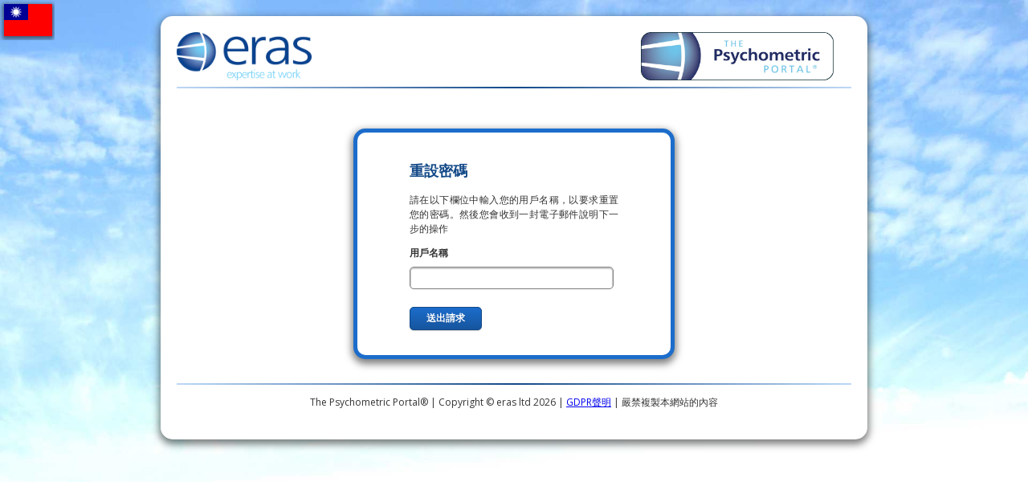

--- FILE ---
content_type: text/html; charset=utf-8
request_url: https://thepsychometricportal.com/Login/Password/Reset?Language=zh-TW
body_size: 4629
content:
<!DOCTYPE html>
<html>
<head>
    <meta charset="UTF-8">
	<meta name='robots' content='noindex'>
<title>The Psychometric Portal&#174; | 重設密碼</title>
<link rel="apple-touch-icon" sizes="180x180" href="/Content/images/favicon/apple-touch-icon.png">
<link rel="icon" type="image/png" sizes="32x32" href="/Content/images/favicon/favicon-32x32.png">
<link rel="icon" type="image/png" sizes="16x16" href="/Content/images/favicon/favicon-16x16.png">


	<link href="/Content/Site.less?blue=%23134988" rel="stylesheet" type="text/css" />

<!--[if IE 7]>
		<link href="/Content/fonts/font-awesome-ie7.css" rel="stylesheet" type="text/css" />

<![endif]-->
	<link href="/Content/farbtastic.css" rel="stylesheet" type="text/css" />

<!--[if IE]>
    	<link href="/Content/ie-fixes.css" rel="stylesheet" type="text/css" />

<![endif]-->
<!--[if IE 8]>
    	<link href="/Content/ie-8-fixes.css" rel="stylesheet" type="text/css" />

<![endif]-->
<!--[if lt IE 8]>
    	<link href="/Content/ie-7-fixes.css" rel="stylesheet" type="text/css" />

<![endif]-->
<link href='https://fonts.googleapis.com/css?family=Open+Sans:400italic,700italic,400,700' rel="stylesheet" type="text/css" />




	<script type="text/javascript">
		function LogFailover(cdn, failover) {
			console.log("Could not load '" + cdn + "', loaded failover '" + failover + "' instead.");
		}

		function WriteFailover(cdn, failover) {
			LogFailover(cdn, failover);
			document.write(unescape("%3Cscript src='" + failover + "' type='text/javascript'%3E%3C/script%3E"));
		}

		function WriteFailoverScript(failoverscript) {
			if (failoverscript) {
				document.write(unescape("%3Cscript type='text/javascript'%3E" + failoverscript + "%3C/script%3E"));
			}
		}

		function LogSuccess(cdn) {
			console.log("Successfully loaded '" + cdn + "'.");
		}
	</script>

<script type="text/javascript">
	
	!function() { for (var o, n = ["log"], c = n.length, i = window.console = window.console || {}, l = function() {}; c--;) o = n[c], i[o] || (i[o] = l) }();
</script>

	<script src="https://ajax.googleapis.com/ajax/libs/jquery/2.2.4/jquery.min.js" type="text/javascript"></script>
	<script type="text/javascript">
            if (typeof jQuery == "undefined") {
                WriteFailover("https://ajax.googleapis.com/ajax/libs/jquery/2.2.4/jquery.min.js", "/Scripts/jquery.js");
                WriteFailoverScript("");
            } else {
                
            }
	</script>


	<script src="https://code.jquery.com/jquery-migrate-1.4.1.min.js" type="text/javascript"></script>
	<script type="text/javascript">
            if (typeof jQuery.migrateVersion == "undefined") {
                WriteFailover("https://code.jquery.com/jquery-migrate-1.4.1.min.js", "/Scripts/jquery-migrate.min.js");
                WriteFailoverScript("");
            } else {
                
            }
	</script>
	<link href="https://ajax.googleapis.com/ajax/libs/jqueryui/1.12.1/themes/smoothness/jquery-ui.min.css" rel="stylesheet" type="text/css" />
	<script>
        $(document).ready(function() {
            if ($('.ui-helper-hidden').css('display') !== 'none') {
                $('head').append(unescape("%3Clink rel='stylesheet' type='text/css' href='/Content/themes/base/jqueryui.css' /%3E"));
                LogFailover("https://ajax.googleapis.com/ajax/libs/jqueryui/1.12.1/themes/smoothness/jquery-ui.min.css", "/Content/themes/base/jqueryui.css");
            } else {
                LogSuccess("https://ajax.googleapis.com/ajax/libs/jqueryui/1.12.1/themes/smoothness/jquery-ui.min.css");
            }        
        });
	</script>

	<link href="https://netdna.bootstrapcdn.com/font-awesome/3.2.1/css/font-awesome.min.css" rel="stylesheet" type="text/css" />
	<script>
        $(document).ready(function() {
            if ($('.icon-css-test').css('display') !== 'none') {
                $('head').append(unescape("%3Clink rel='stylesheet' type='text/css' href='/Content/fontawesome.css' /%3E"));
                LogFailover("https://netdna.bootstrapcdn.com/font-awesome/3.2.1/css/font-awesome.min.css", "/Content/fontawesome.css");
            } else {
                LogSuccess("https://netdna.bootstrapcdn.com/font-awesome/3.2.1/css/font-awesome.min.css");
            }        
        });
	</script>

	<script src="https://ajax.googleapis.com/ajax/libs/jqueryui/1.12.1/jquery-ui.min.js" type="text/javascript"></script>
	<script type="text/javascript">
            if (typeof jQuery.ui == "undefined") {
                WriteFailover("https://ajax.googleapis.com/ajax/libs/jqueryui/1.12.1/jquery-ui.min.js", "/Scripts/jqueryui.js");
                WriteFailoverScript("");
            } else {
                
            }
	</script>

	<script src="https://cdnjs.cloudflare.com/ajax/libs/jquery-validate/1.19.1/jquery.validate.min.js" type="text/javascript"></script>
	<script type="text/javascript">
            if (typeof jQuery.validator == "undefined") {
                WriteFailover("https://cdnjs.cloudflare.com/ajax/libs/jquery-validate/1.19.1/jquery.validate.min.js", "/Scripts/jqueryvalidate.js");
                WriteFailoverScript("");
            } else {
                
            }
	</script>

	<script src="https://ajax.aspnetcdn.com/ajax/mvc/3.0/jquery.validate.unobtrusive.min.js" type="text/javascript"></script>
	<script type="text/javascript">
            if (typeof jQuery.validator.unobtrusive == "undefined") {
                WriteFailover("https://ajax.aspnetcdn.com/ajax/mvc/3.0/jquery.validate.unobtrusive.min.js", "/Scripts/jqueryvalidateunobtrusive.js");
                WriteFailoverScript("");
            } else {
                
            }
	</script>


<script type="text/javascript" src="/Scripts/localisation.js"></script>
<script type="text/javascript" src="/Scripts/site.js?v=4"></script>


	<script type="text/javascript">

            $(document).ready(function () {            
			    var To_Date = $("#To_Date").val();

			    var From_Date = $("#From_Date").val();

    			$(".date").datepicker({
					changeYear: true,
					showOtherMonths: true,
					selectOtherMonths: true,
					showButtonPanel: true,
					yearRange: '1926:2031'
				});

			    $(".hasDatepicker").datepicker("option", $.datepicker.regional["en-GB"]);
                Globalize.culture("en-GB");

			    $.validator.methods.date = function (value, element) { return this.optional(element) || Globalize.parseDate(value); };

			    $("#To_Date").val(To_Date);

			    $("#From_Date").val(From_Date);
            });

	</script>


</head>
<body class="Remote release_config zh-TW">
    <div class="ui-helper-hidden"></div>
<div class="icon-css-test hide"></div>
    
    <div id="language-picker">
        <div class="language current">
            <div class="language-container">
                <div id="flag-zh-TW" class="flag">
                </div>
                <div class="name">
                    繁體中文 (Traditional Chinese)
                </div>
                <div class="clearfix">
                </div>
            </div>
        </div>
        <div id="scroll-container">
                <a href="/Login/Password/Reset?Language=ar" class="language">
                    <div class="language-container">
                        <div id="flag-ar" class="flag">
                        </div>
                        <div class="name">
                            العربية (Arabic)
                        </div>
                        <div class="clearfix">
                        </div>
                    </div>
                </a>
                <a href="/Login/Password/Reset?Language=da" class="language">
                    <div class="language-container">
                        <div id="flag-da" class="flag">
                        </div>
                        <div class="name">
                            Dansk (Danish)
                        </div>
                        <div class="clearfix">
                        </div>
                    </div>
                </a>
                <a href="/Login/Password/Reset?Language=nl" class="language">
                    <div class="language-container">
                        <div id="flag-nl" class="flag">
                        </div>
                        <div class="name">
                            Nederlands (Dutch)
                        </div>
                        <div class="clearfix">
                        </div>
                    </div>
                </a>
                <a href="/Login/Password/Reset?Language=en-GB" class="language">
                    <div class="language-container">
                        <div id="flag-en-GB" class="flag">
                        </div>
                        <div class="name">
                            English
                        </div>
                        <div class="clearfix">
                        </div>
                    </div>
                </a>
                <a href="/Login/Password/Reset?Language=en-IN" class="language">
                    <div class="language-container">
                        <div id="flag-en-IN" class="flag">
                        </div>
                        <div class="name">
                            English - India
                        </div>
                        <div class="clearfix">
                        </div>
                    </div>
                </a>
                <a href="/Login/Password/Reset?Language=fa-IR" class="language">
                    <div class="language-container">
                        <div id="flag-fa-IR" class="flag">
                        </div>
                        <div class="name">
                            فارسی (Farsi)
                        </div>
                        <div class="clearfix">
                        </div>
                    </div>
                </a>
                <a href="/Login/Password/Reset?Language=fr" class="language">
                    <div class="language-container">
                        <div id="flag-fr" class="flag">
                        </div>
                        <div class="name">
                            Fran&#231;ais (French)
                        </div>
                        <div class="clearfix">
                        </div>
                    </div>
                </a>
                <a href="/Login/Password/Reset?Language=de" class="language">
                    <div class="language-container">
                        <div id="flag-de" class="flag">
                        </div>
                        <div class="name">
                            Deutsch (German)
                        </div>
                        <div class="clearfix">
                        </div>
                    </div>
                </a>
                <a href="/Login/Password/Reset?Language=el-GR" class="language">
                    <div class="language-container">
                        <div id="flag-el-GR" class="flag">
                        </div>
                        <div class="name">
                            Ελληνικά (Greek)
                        </div>
                        <div class="clearfix">
                        </div>
                    </div>
                </a>
                <a href="/Login/Password/Reset?Language=it" class="language">
                    <div class="language-container">
                        <div id="flag-it" class="flag">
                        </div>
                        <div class="name">
                            Italiano (Italian)
                        </div>
                        <div class="clearfix">
                        </div>
                    </div>
                </a>
                <a href="/Login/Password/Reset?Language=ja" class="language">
                    <div class="language-container">
                        <div id="flag-ja" class="flag">
                        </div>
                        <div class="name">
                            日本語 (Japanese)
                        </div>
                        <div class="clearfix">
                        </div>
                    </div>
                </a>
                <a href="/Login/Password/Reset?Language=ko" class="language">
                    <div class="language-container">
                        <div id="flag-ko" class="flag">
                        </div>
                        <div class="name">
                            한국어 (Korean)
                        </div>
                        <div class="clearfix">
                        </div>
                    </div>
                </a>
                <a href="/Login/Password/Reset?Language=pl" class="language">
                    <div class="language-container">
                        <div id="flag-pl" class="flag">
                        </div>
                        <div class="name">
                            Polski (Polish)
                        </div>
                        <div class="clearfix">
                        </div>
                    </div>
                </a>
                <a href="/Login/Password/Reset?Language=ru" class="language">
                    <div class="language-container">
                        <div id="flag-ru" class="flag">
                        </div>
                        <div class="name">
                            русский (Russian)
                        </div>
                        <div class="clearfix">
                        </div>
                    </div>
                </a>
                <a href="/Login/Password/Reset?Language=zh-Hans" class="language">
                    <div class="language-container">
                        <div id="flag-zh-Hans" class="flag">
                        </div>
                        <div class="name">
                            简化的中文 (Simplified Chinese)
                        </div>
                        <div class="clearfix">
                        </div>
                    </div>
                </a>
                <a href="/Login/Password/Reset?Language=si" class="language">
                    <div class="language-container">
                        <div id="flag-si" class="flag">
                        </div>
                        <div class="name">
                            සිංහල (Sinhala)
                        </div>
                        <div class="clearfix">
                        </div>
                    </div>
                </a>
                <a href="/Login/Password/Reset?Language=es" class="language">
                    <div class="language-container">
                        <div id="flag-es" class="flag">
                        </div>
                        <div class="name">
                            Espa&#241;ol (Spanish)
                        </div>
                        <div class="clearfix">
                        </div>
                    </div>
                </a>
                <a href="/Login/Password/Reset?Language=ta" class="language">
                    <div class="language-container">
                        <div id="flag-ta" class="flag">
                        </div>
                        <div class="name">
                            தமிழ் (Tamil)
                        </div>
                        <div class="clearfix">
                        </div>
                    </div>
                </a>
                <a href="/Login/Password/Reset?Language=vi" class="language">
                    <div class="language-container">
                        <div id="flag-vi" class="flag">
                        </div>
                        <div class="name">
                            Tiếng Việt (Vietnamese)
                        </div>
                        <div class="clearfix">
                        </div>
                    </div>
                </a>
        </div>
    </div>
<script type="text/javascript">
    $(document).ready(function () {
        var picker = $("#language-picker");

        $(".language-picker-trigger").click(function (e) {
            if (!picker.hasClass("show")) {
                e.stopPropagation();
                picker.addClass("show");
            }
        });

        $(document).click(function () {
            picker.removeClass("show");
        });
    });
</script>

    	<div id="Site_Version"></div>    

    <div id="content">
        <div id="header" class="">
        <div class="Standard_Header_Img"><div class="Print_Logo Print_Company_Logo"><img src="/Content/images/Company_Logos/Default.png"/></div></div>        
        <div class="Standard_Header_Img hide-default"><div class="Print_Logo Print_Company_Logo"><img src="/Content/images/Company_Logos/Default.png" style="max-width:100%"/></div></div>        
        <div class="Standard_Header_Img"><div class="Print_Logo Print_Portal_Logo"><img src="/Content/images/logos/psychometric-portal.png"/></div></div>
        <hr />
</div>

        
        
        
        
<div id="Login_Box" class="White_Box">
	<div id="Login_Container">
<form action="/Login/Password/Reset?Language=zh-TW" method="post"><input name="__RequestVerificationToken" type="hidden" value="zKfgBrezydKof37p//BYFKP+MXAr9kAjP2NUjmt76QTZHDnScpQWsqTwsMyhtYyCXMGYg5956YlFaEsX3Xl9vZYr79fbbpxecnV87qtqBj62bcybh66DhLbSQRJubAKWto1bLt22sujKeXNdl5q74w5A86o=" />			<h2>重設密碼</h2>
				<p>請在以下欄位中輸入您的用戶名稱，以要求重置您的密碼。然後您會收到一封電子郵件說明下一步的操作</p>
			<div class="Field">
				<div class="editor-label"><label for="User_Name">用戶名稱</label></div>
				<div class="editor-field"><input data-val="true" data-val-required="您必須提供用戶名稱。" id="User_Name" name="User_Name" type="text" value="" /></div>
				<div class="editor-validation"><span class="field-validation-valid" data-valmsg-for="User_Name" data-valmsg-replace="true"></span></div>
			</div>
			<div class="Button_And_Links_Container" style="margin-top: 20px;">
				<div class="Button_And_Links">
<button class="Submit" type="submit">送出請求</button>				</div>
			</div>
</form>	</div>
</div>


        	<div id="footer">
		<hr />
		<div class="Centre">
			<p>
				The Psychometric Portal&reg; | Copyright &copy; eras ltd 2026 | <a href="https://www.eras.co.uk/gdpr/">GDPR聲明</a> | 嚴禁複製本網站的內容
			</p>
		</div>
	</div>

        <!--/#footer-->
    </div>
    <!--/#content-->
    <noscript>
	<div id="noscript-warning">
		WARNING: You currently have JavaScript disabled. The Psychometric Portal&#174; works best with JavaScript enabled, click <a href="http://www.activatejavascript.org/" target="_blank">here</a> to enable JavaScript.
	</div>
</noscript>

<!--[if lt IE 10]>
	<div id="old-browser-warning">
		WARNING: Your browser is out of date. The Psychometric Portal&#174; works best with modern browsers, click <a href="http://whatbrowser.org/" target="_blank">here</a> to update your browser.
	</div>
    <![endif]-->

</body>
</html>


--- FILE ---
content_type: text/css; charset=utf-8
request_url: https://thepsychometricportal.com/Content/Site.less?blue=%23134988
body_size: 40766
content:
@media screen{div.never{color:#134988;color:#1c6dcb;color:#64a2e9;color:#bed8f6;color:green;color:#333;color:#595959;color:#7f7f7f;color:#ccc;color:#e6e6e6;color:#f3f3f3;color:#fc9303;color:#fda935;color:#c00;color:red;color:#f33;color:#fcc;color:#fff}.Disable_Select{-moz-user-select:none;-khtml-user-select:none;-webkit-user-select:none;user-select:none}html{height:100%}body{font-size:75%;font-family:"Open Sans",Verdana,Tahoma,Arial,"Helvetica Neue",Helvetica,Sans-Serif;color:#333;text-align:justify;background-color:#fff;background-image:url("images/Quest_BG.jpg");-webkit-background-size:cover;-moz-background-size:cover;-o-background-size:cover;background-size:cover;background-repeat:no-repeat}body.Local{background-image:url("images/Quest_BG_DEV.jpg")}body.Test{background-image:url("images/Quest_BG_Test.jpg")}body.With_Colour_Scheme{background-image:none;background-color:#fff;background-image:-webkit-linear-gradient(top,#324b69,#fff);background-image:-webkit-gradient(linear,left top,left bottom,color-stop(0%,#324b69),color-stop(100%,#fff));background-image:-moz-linear-gradient(top,#324b69,#fff);background-image:-ms-linear-gradient(top,#324b69,#fff);background-image:-o-linear-gradient(top,#324b69,#fff);background-image:linear-gradient(top,#324b69,#fff);filter:progid:DXImageTransform.Microsoft.gradient(startColorstr=#324b69,endColorstr=#fff,GradientType=0)}body.rtl table#Normative th,body.rtl table#Normative td{text-align:right}div#Site_Version{position:fixed;font-size:60px;font-weight:bold;bottom:0;left:0;padding:20px}div#content{width:840px;min-height:400px;background-color:#fff;margin:0 auto 10px auto;margin-top:20px;padding:20px 20px 70px 20px;-moz-border-radius:15px;-webkit-border-radius:15px;border-radius:15px;-webkit-box-shadow:0px 4px 10px 2px rgba(0,0,0,0.5);-moz-box-shadow:0px 4px 10px 2px rgba(0,0,0,0.5);box-shadow:0px 4px 10px 2px rgba(0,0,0,0.5);position:relative}div#content>div#Page_Waiting{position:absolute;background-image:url("images/pixel_white_50.png");background-repeat:repeat;width:100%;height:100%;top:0;left:-9999px;-moz-border-radius:15px;-webkit-border-radius:15px;border-radius:15px}div#content>div#Page_Waiting>div{background-image:url("images/loading.gif");width:55px;height:55px;margin:0 auto;margin-top:750px}div#content>div#Page_Waiting.JA>div{margin-top:750px}div#content div#header{height:90px;width:100%;position:relative}div#content div#header.Admin{height:80px}div#content div#header hr{position:absolute;width:100%;bottom:20px;margin:0}div#content div#header div.BEER_Header_Img{width:20%;height:60px;display:table;float:left}div#content div#header div.BEER_Header_Img>div{display:table-cell;vertical-align:middle;height:60px}div#content div#header div.BEER_Header_Img>div img{max-height:60px;max-width:80%;display:block;margin:0 auto}div#content div#header div.Standard_Header_Img{width:33.333%;height:60px;display:table;float:left}div#content div#header div.Standard_Header_Img:first-child>div>img{margin-left:0}div#content div#header div.Standard_Header_Img:last-child>div>img{margin-right:0}div#content div#header div.Standard_Header_Img.hide-default>div>img{display:none}div#content div#header div.Standard_Header_Img>div{display:table-cell;vertical-align:middle;height:60px}div#content div#header div.Standard_Header_Img>div>img{max-height:60px;max-width:100%;display:block;margin:0 auto}div#content div#header div.Logo{width:208px;height:60px;background-repeat:no-repeat;position:absolute}div#content div#header div.Logo.Company_Logo{top:0;left:0}div#content div#header div.Logo.Company_Logo img{display:block}div#content div#header div.Logo.Company_Logo img.Landscape{max-width:208px}div#content div#header div.Logo.Company_Logo img.Portrait{max-height:60px}div#content div#header div.Logo.Portal_Logo{background-image:url("images/logos/sprite.png");top:0;right:0;width:240px;height:60px;background-size:100%}div#content div#footer{height:50px;width:840px;position:absolute;bottom:20px;left:20px}div#content div#footer hr{width:100%;position:absolute;top:0;left:0;margin:0}div#content div#footer div{margin-top:15px;margin-bottom:10px;width:100%;text-align:center}div#content div#footer div.left{left:0}div#content div#footer div.right{right:0}div.With_Waiting{position:relative}div.With_Waiting div#Options_Waiting{position:absolute;top:0;left:-9999px;background-image:url("images/pixel_white_50.png");background-repeat:repeat;width:100%;height:100%;-moz-border-radius:15px;-webkit-border-radius:15px;border-radius:15px;z-index:1000}div.With_Waiting div#Options_Waiting div{background-image:url("images/loading.gif");width:55px;height:55px;margin:0 auto;margin-bottom:100px}div.With_Waiting div#Options_Waiting div.JA{margin-top:15%}hr{margin:10px 0 10px 0;border:0;height:2px;background:#134988;background-image:-webkit-linear-gradient(left,#bed8f6,#134988,#bed8f6);background-image:-moz-linear-gradient(left,#bed8f6,#134988,#bed8f6);background-image:-ms-linear-gradient(left,#bed8f6,#134988,#bed8f6);background-image:-o-linear-gradient(left,#bed8f6,#134988,#bed8f6)}div.clearfix{clear:both}div.White_Box{border:5px solid #1c6dcb;-moz-border-radius:15px;-webkit-border-radius:15px;border-radius:15px;-webkit-box-shadow:0px 4px 10px 2px rgba(0,0,0,0.5);-moz-box-shadow:0px 4px 10px 2px rgba(0,0,0,0.5);box-shadow:0px 4px 10px 2px rgba(0,0,0,0.5);padding:20px;background-color:#fff}div.White_Box.Intro_Box{margin-bottom:20px;position:relative}div.White_Box.Intro_Box.Narrow{width:60%;margin:0 auto}div.White_Box.Intro_Box h2{margin-top:0}div.White_Box.Intro_Box>div#Sign_Out{position:absolute;top:20px;right:20px}div.White_Box.Intro_Box>div.Update_Info{overflow:hidden;width:75%;margin:20px auto 0;padding:10px 20px}div.White_Box.Intro_Box>div.Update_Info h2{color:#333;margin-bottom:5px}div.White_Box.Intro_Box>div.Update_Info div.Image{float:left;padding-right:10px}div.White_Box.Intro_Box>div.Update_Info div.Text{margin-top:25px}div.White_Box.Intro_Box p.Emphasise{width:80%;margin:0 auto;text-align:center;font-style:italic;font-size:14px}h2{color:#134988;text-align:left}h2.Align_Centre{text-align:center}div.Error_Box{width:400px;margin:50px auto 50px auto;border:5px solid #c00;background-color:#fcc;-moz-border-radius:15px;-webkit-border-radius:15px;border-radius:15px;-webkit-box-shadow:0px 4px 10px 2px rgba(0,0,0,0.5);-moz-box-shadow:0px 4px 10px 2px rgba(0,0,0,0.5);box-shadow:0px 4px 10px 2px rgba(0,0,0,0.5);padding:20px}a{word-wrap:break-word}span.Hover_Highlight{padding:2px;margin:0 2px 0 2px;-moz-border-radius:2px;-webkit-border-radius:2px;border-radius:2px;display:inline-block;zoom:1;*display:inline}span.Hover_Highlight:hover{background-color:#fda935}div#noscript-warning,div#old-browser-warning,div#cookie-warning{color:#fff;font-family:sans-serif;font-size:120%;font-weight:bold;left:0;padding:5px 0;position:fixed;text-align:center;top:0;width:100%;z-index:101}div#noscript-warning,div#cookie-warning{background-color:#c00}div#old-browser-warning{background-color:#fc9303}.FlipH{-webkit-transform:scaleX(-1);-moz-transform:scaleX(-1);-ms-transform:scaleX(-1);-o-transform:scaleX(-1);transform:scaleX(-1);-ms-filter:"FlipH";filter:FlipH}.ui-tooltip{text-align:left;-webkit-box-shadow:0 0 5px #aaa !important;box-shadow:0 0 5px #aaa !important}div.Container_750{width:750px;margin:0 auto}div.Container_800{width:800px;margin:0 auto}div.Page_Intro{margin-bottom:40px;width:720px;margin:0 auto 35px auto}div.Buttons_Either_Side,div.Either_Side{position:relative;height:40px}div.Buttons_Either_Side .Left,div.Either_Side .Left{position:absolute;left:0}div.Buttons_Either_Side .Right,div.Either_Side .Right{position:absolute;right:0}div.Test_Errors{width:350px;margin:0 auto}div.Buttons_Centre{margin:15px auto 0px auto;text-align:center}div.Buttons_Centre.Buttons_Only{margin:5px 0}div.Buttons_Centre.Buttons_Only.Drop_Margin{margin:0}p.JA_Warning{color:red;width:80%;margin:20px auto}p.Centre{text-align:center}span.JA_Warning{color:red}div.Buttons_Centre span{display:inline-block;zoom:1;*display:inline;margin-bottom:10px}.Align_Centre{text-align:center}.Align_Right{text-align:right}div.Input_Centre{width:250px;margin:10px auto}div.Input_Centre input{width:238px}div.Align_Left{text-align:left}.Big_Top_Margin{margin-top:30px}.Position_Relative{position:relative}.Float_Left{float:left}.Text_Centre{text-align:center}.Italic{font-style:italic}.Inline_Block{display:inline-block;zoom:1;*display:inline}div.Loading_Container{position:relative}div.Loading_Container div.Loading_BG,div.Loading_Container div.Loading_Image{position:absolute}div.Loading_Container div.Loading_BG{width:100%;height:110%;background-image:url("images/pixel_white_50.png");background-repeat:repeat;top:0;left:0;display:none}div.Loading_Container div.Loading_Image{background-image:url("images/Loading.gif");width:55px;height:55px;top:10px;left:346px;display:none}div.Loading_Container.Loading div.Loading_BG,div.Loading_Container.Loading div.Loading_Image{display:block}span.help{display:inline-block !important;height:15px;line-height:15px;text-align:center;width:15px;margin-left:5px;margin-right:5px;background-color:#134988;color:white;-moz-border-radius:10px;-webkit-border-radius:10px;border-radius:10px;font-size:11px;font-weight:bold;cursor:pointer}input[type="text"],input[type="password"],input[type="number"],select,textarea,span.ui-dropdownchecklist-selector{color:#333;padding:2px 5px;border:1px solid #7f7f7f;margin:2px 0;-moz-border-radius:5px;-webkit-border-radius:5px;border-radius:5px;-webkit-box-shadow:inset 0px 1px 1px 1px rgba(50,50,50,0.25);-moz-box-shadow:inset 0px 1px 1px 1px rgba(50,50,50,0.25);box-shadow:inset 0px 1px 1px 1px rgba(50,50,50,0.25)}input[disabled="disabled"],select[disabled="disabled"]{cursor:not-allowed}select.disabled{color:graytext}select option[disabled="disabled"]{cursor:not-allowed}textarea{padding:5px;font-family:Verdana,Tahoma,Arial,"Helvetica Neue",Helvetica,Sans-Serif;box-sizing:border-box;-webkit-box-sizing:border-box;-moz-box-sizing:border-box;-ms-box-sizing:border-box}textarea+div.textarea-maxlength{color:#595959;text-align:right}div.Big_Text_Area textarea{width:100%;min-height:250px}input[type="file"]{background-color:#fff;border:1px solid #7f7f7f;-moz-border-radius:5px;-webkit-border-radius:5px;border-radius:5px;color:#333;width:400px}input[type="text"],input[type="number"],input[type="password"]{height:22px}div.styled_radio{width:15px;height:15px;background-image:url("[data-uri]")}div.styled_radio.JS:hover{background-position:-15px 0}div.styled_radio.JS:active{background-position:-30px 0}div.styled_radio.JS.is_checked{background-position:0 -15px}div.styled_radio.JS.is_checked:hover{background-position:-15px -15px}div.styled_radio.JS.is_checked:active{background-position:-30px -15px}select{height:28px}span.ui-dropdownchecklist{height:30px}span.ui-dropdownchecklist span.ui-dropdownchecklist-text{padding-top:3px}span.ui-dropdownchecklist span.ui-dropdownchecklist-selector{height:22px;background:#fff}div.ui-dropdownchecklist div.ui-dropdownchecklist-item{border:none;background:#fff}div.ui-dropdownchecklist div.ui-dropdownchecklist-item label.ui-dropdownchecklist-text{color:#333;padding-right:5px}fieldset{border:1px solid #595959;padding:0 1.4em 1.4em 1.4em;margin:0 0 1.5em 0;-moz-border-radius:5px;-webkit-border-radius:5px;border-radius:5px}legend{font-size:1.2em;font-weight:bold;border:1px solid #595959;padding:5px;-moz-border-radius:5px;-webkit-border-radius:5px;border-radius:5px;background-color:#134988;color:#fff}textarea{min-height:75px}.editor-label{margin:1em 0 0 0}.editor-field{margin:0.5em 0 0 0}fieldset.Full_Page{width:695px;overflow:hidden;margin:0 auto}fieldset.Full_Page div.Column{width:345px}fieldset.Full_Page div.Column input{width:320px}fieldset.Full_Page div.Column select{width:340px}fieldset.Half_Page{width:375px;overflow:hidden;margin:0 auto}fieldset.Half_Page input{width:350px}fieldset.Half_Page select{width:358px}fieldset.Half_Page div.editor-field{width:350px;margin:10px auto}fieldset.Half_Page textarea{width:100%;display:block;margin:0}div.Field{margin-bottom:20px}div.Registration_Buttons{margin-left:129px}div.Privacy_Policy{display:flex;flex-wrap:wrap;row-gap:10px;align-items:center;margin-top:25px}div.Privacy_Policy div{float:left}div.Privacy_Policy div.Label{width:180px;margin-left:10px}div.Label_And_Textbox{margin:10px auto;clear:both;overflow:hidden;background-color:#e6e6e6;-moz-border-radius:5px;-webkit-border-radius:5px;border-radius:5px;-webkit-box-shadow:0 2px 2px rgba(0,0,0,0.2);-moz-box-shadow:0 2px 2px rgba(0,0,0,0.2);box-shadow:0 2px 2px rgba(0,0,0,0.2);border:1px solid #7f7f7f}div.Label_And_Textbox div.Label,div.Label_And_Textbox div.Textbox{float:left;font-size:12px;height:22px;line-height:22px}div.Label_And_Textbox div.Label{padding:5px 10px;font-weight:bold;text-align:right;background-color:#ccc;-webkit-box-shadow:0 2px 2px rgba(0,0,0,0.2);-moz-box-shadow:0 2px 2px rgba(0,0,0,0.2);box-shadow:0 2px 2px rgba(0,0,0,0.2)}div.Label_And_Textbox div.Label label{display:inline-block;zoom:1;*display:inline;width:100%;height:100%}div.Label_And_Textbox div.Textbox{height:32px;line-height:32px}div.Label_And_Textbox div.Textbox input[type="text"]{height:32px;width:100%;line-height:32px;padding:0 5px;margin:0;border:none;background:none;-webkit-box-shadow:none;-moz-box-shadow:none;box-shadow:none}div.Two_Column_Container div.Option_Number,div.Three_Column_Container div.Option_Number{height:100px;width:100px;line-height:100px;-moz-border-radius:50px;-webkit-border-radius:50px;border-radius:50px;text-align:center;background-color:#134988;background-image:-webkit-linear-gradient(top,#16559e,#103d72);background-image:-webkit-gradient(linear,left top,left bottom,color-stop(0%,#134988),color-stop(100%,#0d315b));background-image:-moz-linear-gradient(top,#16559e,#103d72);background-image:-ms-linear-gradient(top,#16559e,#103d72);background-image:-o-linear-gradient(top,#16559e,#103d72);background-image:linear-gradient(top,#16559e,#103d72);margin:20px auto;color:white;font-size:60px;font-weight:bold;-webkit-box-shadow:inset 0px 2px 3px 3px rgba(50,50,50,0.25);-moz-box-shadow:inset 0px 2px 3px 3px rgba(50,50,50,0.25);box-shadow:inset 0px 2px 3px 3px rgba(50,50,50,0.25);text-shadow:2px 2px 3px #000;filter:dropshadow(color=#000,offx=2,offy=2)}div.Two_Column_Container hr{margin-bottom:0}div.Two_Column_Container div.Column{width:325px;float:left}div.Two_Column_Container div.Column.Left{padding-right:24px;border-right:1px solid #134988}div.Two_Column_Container div.Column.Right{padding-left:24px;border-left:1px solid #134988}div.Two_Column_Container div.Column img{margin:20px auto 0;display:block}div.Three_Column_Container hr{margin-bottom:0}div.Three_Column_Container div.Column{width:208px;float:left;height:100%;position:relative}div.Three_Column_Container div.Column.Left{padding-right:24px;border-right:1px solid #134988}div.Three_Column_Container div.Column.Centre{padding:0 12px;border-right:1px solid #134988;border-left:1px solid #134988}div.Three_Column_Container div.Column.Right{padding-left:24px;border-left:1px solid #134988}div.Four_Option_Grid hr{margin:0}div.Four_Option_Grid>div>div{float:left;width:308px;padding:20px}div.Four_Option_Grid>div>div.Left_Cell{border-right:1px solid #134988}div.Four_Option_Grid>div>div.Right_Cell{border-left:1px solid #134988}div.Four_Option_Grid>div>div.Clear{float:none;clear:both;padding:0}div.Four_Option_Grid>div>div>div>h3{margin-top:0;margin-bottom:3px;text-align:left}div.Four_Option_Grid>div>div>div>h4{margin-top:0;margin-bottom:0;text-align:left}div.Four_Option_Grid>div>div>div p{margin:5px 0}div.Multi_Option_Display{width:90%;margin:0 auto;position:relative;height:225px}div.Multi_Option_Display.Four_Options>div.Multi_Option_Display_Single_Option{width:25%}div.Multi_Option_Display.Five_Options>div.Multi_Option_Display_Single_Option{width:20%}div.Multi_Option_Display>div.Multi_Option_Display_Single_Option{float:left;padding-top:10px;-webkit-border-top-left-radius:10px;-webkit-border-top-right-radius:10px;-moz-border-radius-topleft:10px;-moz-border-radius-topright:10px;border-top-left-radius:10px;border-top-right-radius:10px}div.Multi_Option_Display>div.Multi_Option_Display_Single_Option:hover{background-color:#e6e6e6}div.Multi_Option_Display>div.Multi_Option_Display_Single_Option:hover>a>div.Multi_Option_Display_Single_Option_Button{-webkit-box-shadow:inset 0px 1px 1px 1px rgba(50,50,50,0.25);-moz-box-shadow:inset 0px 1px 1px 1px rgba(50,50,50,0.25);box-shadow:inset 0px 1px 1px 1px rgba(50,50,50,0.25);background-color:#1961b5;background-image:-webkit-linear-gradient(top,#1c6dcb,#16559e);background-image:-webkit-gradient(linear,left top,left bottom,color-stop(0%,#1961b5),color-stop(100%,#134988));background-image:-moz-linear-gradient(top,#1c6dcb,#16559e);background-image:-ms-linear-gradient(top,#1c6dcb,#16559e);background-image:-o-linear-gradient(top,#1c6dcb,#16559e);background-image:linear-gradient(top,#1c6dcb,#16559e)}div.Multi_Option_Display>div.Multi_Option_Display_Single_Option:hover>a>div.Multi_Option_Display_Single_Option_Label{text-decoration:underline}div.Multi_Option_Display>div.Multi_Option_Display_Single_Option:hover>div.Multi_Option_Display_Single_Option_Explanation{display:block}div.Multi_Option_Display>div.Multi_Option_Display_Single_Option:active>a>div.Multi_Option_Display_Single_Option_Button{-webkit-box-shadow:inset 0px 2px 3px 3px rgba(50,50,50,0.25);-moz-box-shadow:inset 0px 2px 3px 3px rgba(50,50,50,0.25);box-shadow:inset 0px 2px 3px 3px rgba(50,50,50,0.25);background-color:#16559e;background-image:-webkit-linear-gradient(top,#1961b5,#134988);background-image:-webkit-gradient(linear,left top,left bottom,color-stop(0%,#16559e),color-stop(100%,#103d72));background-image:-moz-linear-gradient(top,#1961b5,#134988);background-image:-ms-linear-gradient(top,#1961b5,#134988);background-image:-o-linear-gradient(top,#1961b5,#134988);background-image:linear-gradient(top,#1961b5,#134988)}div.Multi_Option_Display>div.Multi_Option_Display_Single_Option:active>a>div.Multi_Option_Display_Single_Option_Label{text-decoration:underline}div.Multi_Option_Display>div.Multi_Option_Display_Single_Option a{display:block;text-decoration:none}div.Multi_Option_Display>div.Multi_Option_Display_Single_Option a>div{text-align:center;margin:0 auto}div.Multi_Option_Display>div.Multi_Option_Display_Single_Option a>div.Multi_Option_Display_Single_Option_Button{height:80px;width:80px;line-height:105px;background-color:orange;color:white;color:rgba(255,255,255,0.9);-webkit-box-shadow:0 2px 2px rgba(0,0,0,0.2);-moz-box-shadow:0 2px 2px rgba(0,0,0,0.2);box-shadow:0 2px 2px rgba(0,0,0,0.2);-moz-border-radius:15px;-webkit-border-radius:15px;border-radius:15px;background-color:#1c6dcb;background-image:-webkit-linear-gradient(top,#2179e0,#1961b5);background-image:-webkit-gradient(linear,left top,left bottom,color-stop(0%,#1c6dcb),color-stop(100%,#16559e));background-image:-moz-linear-gradient(top,#2179e0,#1961b5);background-image:-ms-linear-gradient(top,#2179e0,#1961b5);background-image:-o-linear-gradient(top,#2179e0,#1961b5);background-image:linear-gradient(top,#2179e0,#1961b5);border:1px solid #134988;font-size:15px}div.Multi_Option_Display>div.Multi_Option_Display_Single_Option a>div.Multi_Option_Display_Single_Option_Label{width:100px;height:40px;margin-top:5px;text-decoration:none;color:#134988;font-weight:bold}div.Multi_Option_Display>div.Multi_Option_Display_Single_Option div.Multi_Option_Display_Single_Option_Explanation{height:50px;width:100%;position:absolute;left:-10px;display:none;background-color:#e6e6e6;padding:20px;-moz-border-radius:10px;-webkit-border-radius:10px;border-radius:10px;z-index:2}div.Multi_Option_Display>div.Multi_Option_Display_Single_Option div.Multi_Option_Display_Single_Option_Explanation div.Quick_Send_Form{margin-top:10px}div.Multi_Option_Display div.Multi_Option_Display_Explantion{text-align:center;padding:5% 10%;font-size:14px;position:absolute;z-index:1;bottom:0;width:80%}form.Inline_Form{display:inline}form.styled,div.form_styled{background-color:#f3f3f3;color:#333;padding:10px;margin:20px 0 20px 0;-moz-border-radius:15px;-webkit-border-radius:15px;border-radius:15px;-webkit-box-shadow:0px 2px 5px 2px rgba(0,0,0,0.5);-moz-box-shadow:0px 2px 5px 2px rgba(0,0,0,0.5);box-shadow:0px 2px 5px 2px rgba(0,0,0,0.5)}form.styled.Single_Input,div.form_styled.Single_Input{width:250px;text-align:center;margin:20px auto}form.styled fieldset,div.form_styled fieldset{border-style:solid;border-width:1px 0px 1px 0px;border-color:#7f7f7f;-moz-border-radius:0;-webkit-border-radius:0;border-radius:0}form.styled fieldset.No_Bottom_Border,div.form_styled fieldset.No_Bottom_Border{border-bottom:none;margin-bottom:5px}form.styled fieldset legend,div.form_styled fieldset legend{border:none;background-color:#f3f3f3;color:#333}div.Input_Group{display:inline-block;zoom:1;*display:inline;background-color:#e6e6e6;padding:5px;margin:0 auto;margin-bottom:20px;-webkit-box-shadow:0px 2px 5px 2px rgba(0,0,0,0.5);-moz-box-shadow:0px 2px 5px 2px rgba(0,0,0,0.5);box-shadow:0px 2px 5px 2px rgba(0,0,0,0.5);-moz-border-radius:10px;-webkit-border-radius:10px;border-radius:10px}div.Input_Group.More_Padding{padding:10px 20px}div.Input_Group label{font-size:14px}form.styled hr{margin:10px 0 10px 0;border:0;height:1px;background:#134988;background-image:-webkit-linear-gradient(left,#ccc,#7f7f7f,#ccc);background-image:-moz-linear-gradient(left,#ccc,#7f7f7f,#ccc);background-image:-ms-linear-gradient(left,#ccc,#7f7f7f,#ccc);background-image:-o-linear-gradient(left,#ccc,#7f7f7f,#ccc)}form select[multiple="multiple"]{height:auto}table.Editor_2_Columns{margin:0 auto}table.Editor_2_Columns td{padding:2px 0;vertical-align:top}table.Editor_2_Columns td.Label{text-align:right;padding-right:10px;padding-top:8px}table.Editor_2_Columns td.Input,table.Editor_2_Columns td.Validation{padding-right:10px}table.Editor_2_Columns td.Input input,table.Editor_2_Columns td.Validation input{width:350px}table.Editor_2_Columns td.Input input.date,table.Editor_2_Columns td.Validation input.date{width:100px}table.Editor_2_Columns td.Input textarea,table.Editor_2_Columns td.Validation textarea{width:362px;min-height:50px;resize:vertical}table.Editor_2_Columns td.Input textarea.Big,table.Editor_2_Columns td.Validation textarea.Big{min-height:100px}table.Editor_2_Columns td h3{margin:0}table.Editor_3_Columns{margin:0 auto}table.Editor_3_Columns td{padding-top:5px;padding-bottom:5px}table.Editor_3_Columns td.Label{text-align:right;padding-right:10px}table.Editor_3_Columns td.Input{padding-right:10px}table.Editor_3_Columns td.Input input{width:250px}table.Editor_3_Columns td.Input input.date{width:100px}table.Editor_3_Columns td.Input select{width:262px}table.Editor_3_Columns.Completions_Notification_Options td.Input input{width:310px}table.Editor_3_Columns.Completions_Notification_Options td.Input select{width:322px}table.Editor_4_Columns{margin:0 auto}table.Editor_4_Columns td{padding-top:5px;padding-bottom:5px}table.Editor_4_Columns td.Label{text-align:right;padding-right:10px}table.Editor_4_Columns td.Input{padding-right:10px}table.Editor_4_Columns td.Input input{width:175px}table.Editor_4_Columns td.Input input.date{width:100px}table.Editor_4_Columns td.Input select{width:187px}table.Editor_4_Columns td.Button{padding-right:10px;text-align:right}table.Editor_4_Columns td p.Equal_Ops{color:#5990bd;font-size:12px;padding:0 20px;margin-bottom:0;text-align:center}button.Submit.Fix{margin-top:2px;margin-left:5px;padding-top:6px !important;padding-bottom:6px !important}span.Text_Only{color:blue;text-decoration:underline;cursor:pointer}input.Submit,input.Option,input.Select,input.Disabled,button.Submit,button.Select,button.Option,button.Disabled,button.Close,div.Option,ul.Option,a.Submit,a.Select,a.Option,a.Disabled,a.Close,span.Submit,span.Select,span.Option,span.Disabled,span.Close{color:#fff;font-weight:bold;font-size:12px;font-family:Arial,Helvetica,sans-serif;text-decoration:none;text-shadow:0 1px rgba(0,0,0,0.1);padding:5px 20px 5px 20px;-moz-border-radius:5px;-webkit-border-radius:5px;border-radius:5px;cursor:pointer}input.Submit.Login_Invited_New_Fix,input.Option.Login_Invited_New_Fix,input.Select.Login_Invited_New_Fix,input.Disabled.Login_Invited_New_Fix,button.Submit.Login_Invited_New_Fix,button.Select.Login_Invited_New_Fix,button.Option.Login_Invited_New_Fix,button.Disabled.Login_Invited_New_Fix,button.Close.Login_Invited_New_Fix,div.Option.Login_Invited_New_Fix,ul.Option.Login_Invited_New_Fix,a.Submit.Login_Invited_New_Fix,a.Select.Login_Invited_New_Fix,a.Option.Login_Invited_New_Fix,a.Disabled.Login_Invited_New_Fix,a.Close.Login_Invited_New_Fix,span.Submit.Login_Invited_New_Fix,span.Select.Login_Invited_New_Fix,span.Option.Login_Invited_New_Fix,span.Disabled.Login_Invited_New_Fix,span.Close.Login_Invited_New_Fix{display:inline-block}div.Page_Selector button.Submit,div.Page_Selector button.Select,div.Page_Selector button.Option,div.Page_Selector button.Disabled,div.Page_Selector a.Submit,div.Page_Selector a.Select,div.Page_Selector a.Option,div.Page_Selector a.Disabled,div.Page_Selector span.Submit,div.Page_Selector span.Select,div.Page_Selector span.Option,div.Page_Selector span.Disabled,span.Close_Button{padding:3px 7px 3px 7px;min-width:14px}button.Option,a.Option,span.Option,div.Option,ul.Option,input.Option{color:#333}div.Expand_Collapse_Button{width:20px;height:20px;-moz-border-radius:10px;-webkit-border-radius:10px;border-radius:10px;background-color:#ccc;border:1px solid #7f7f7f;background-color:#e6e6e6;background-image:-webkit-linear-gradient(top,#f3f3f3,#d9d9d9);background-image:-webkit-gradient(linear,left top,left bottom,color-stop(0%,#e6e6e6),color-stop(100%,#ccc));background-image:-moz-linear-gradient(top,#f3f3f3,#d9d9d9);background-image:-ms-linear-gradient(top,#f3f3f3,#d9d9d9);background-image:-o-linear-gradient(top,#f3f3f3,#d9d9d9);background-image:linear-gradient(top,#f3f3f3,#d9d9d9);-webkit-box-shadow:0 1px 1px rgba(0,0,0,0.2);-moz-box-shadow:0 1px 1px rgba(0,0,0,0.2);box-shadow:0 1px 1px rgba(0,0,0,0.2);margin:5px;cursor:pointer}div.Expand_Collapse_Button div.Button_Image{width:20px;height:20px;background-image:url("images/Expand.png")}div.Expand_Collapse_Button div.Button_Image.Expand{background-position:-20px}div.Expand_Collapse_Button div.Button_Image.Collapse{background-position:0px}div.Expand_Collapse_Button:hover{background-color:#d9d9d9;background-image:-webkit-linear-gradient(top,#e6e6e6,#ccc);background-image:-webkit-gradient(linear,left top,left bottom,color-stop(0%,#d9d9d9),color-stop(100%,silver));background-image:-moz-linear-gradient(top,#e6e6e6,#ccc);background-image:-ms-linear-gradient(top,#e6e6e6,#ccc);background-image:-o-linear-gradient(top,#e6e6e6,#ccc);background-image:linear-gradient(top,#e6e6e6,#ccc);-webkit-box-shadow:inset 0px 1px 1px 1px rgba(50,50,50,0.25);-moz-box-shadow:inset 0px 1px 1px 1px rgba(50,50,50,0.25);box-shadow:inset 0px 1px 1px 1px rgba(50,50,50,0.25)}div.Expand_Collapse_Button:active{background-color:#ccc;background-image:-webkit-linear-gradient(top,#d9d9d9,#bfbfbf);background-image:-webkit-gradient(linear,left top,left bottom,color-stop(0%,#ccc),color-stop(100%,#b3b3b3));background-image:-moz-linear-gradient(top,#d9d9d9,#bfbfbf);background-image:-ms-linear-gradient(top,#d9d9d9,#bfbfbf);background-image:-o-linear-gradient(top,#d9d9d9,#bfbfbf);background-image:linear-gradient(top,#d9d9d9,#bfbfbf);-webkit-box-shadow:inset 0px 2px 3px 3px rgba(50,50,50,0.25);-moz-box-shadow:inset 0px 2px 3px 3px rgba(50,50,50,0.25);box-shadow:inset 0px 2px 3px 3px rgba(50,50,50,0.25)}button.Disabled,a.Disabled{border:1px solid #7f7f7f;background-color:#ccc;cursor:default}button.Close,a.Close,span.Close{border:1px solid #900;-webkit-box-shadow:0 1px 1px rgba(0,0,0,0.2);-moz-box-shadow:0 1px 1px rgba(0,0,0,0.2);box-shadow:0 1px 1px rgba(0,0,0,0.2);background-color:#c00;background-image:-webkit-linear-gradient(top,#e60000,#b30000);background-image:-webkit-gradient(linear,left top,left bottom,color-stop(0%,#c00),color-stop(100%,#900));background-image:-moz-linear-gradient(top,#e60000,#b30000);background-image:-ms-linear-gradient(top,#e60000,#b30000);background-image:-o-linear-gradient(top,#e60000,#b30000);background-image:linear-gradient(top,#e60000,#b30000)}button.Close:hover,a.Close:hover,span.Close:hover{-webkit-box-shadow:0 1px 1px rgba(0,0,0,0.2);-moz-box-shadow:0 1px 1px rgba(0,0,0,0.2);box-shadow:0 1px 1px rgba(0,0,0,0.2);background-color:#b30000;background-image:-webkit-linear-gradient(top,#c00,#900);background-image:-webkit-gradient(linear,left top,left bottom,color-stop(0%,#b30000),color-stop(100%,maroon));background-image:-moz-linear-gradient(top,#c00,#900);background-image:-ms-linear-gradient(top,#c00,#900);background-image:-o-linear-gradient(top,#c00,#900);background-image:linear-gradient(top,#c00,#900)}button.Close:active,a.Close:active,span.Close:active{-webkit-box-shadow:0 1px 1px rgba(0,0,0,0.2);-moz-box-shadow:0 1px 1px rgba(0,0,0,0.2);box-shadow:0 1px 1px rgba(0,0,0,0.2);background-color:#900;background-image:-webkit-linear-gradient(top,#b30000,maroon);background-image:-webkit-gradient(linear,left top,left bottom,color-stop(0%,#900),color-stop(100%,#600));background-image:-moz-linear-gradient(top,#b30000,maroon);background-image:-ms-linear-gradient(top,#b30000,maroon);background-image:-o-linear-gradient(top,#b30000,maroon);background-image:linear-gradient(top,#b30000,maroon)}button.Submit,a.Submit,span.Submit,input.Submit{border:1px solid #134988;-webkit-box-shadow:0 1px 1px rgba(0,0,0,0.2);-moz-box-shadow:0 1px 1px rgba(0,0,0,0.2);box-shadow:0 1px 1px rgba(0,0,0,0.2);background-color:#1c6dcb;background-image:-webkit-linear-gradient(top,#2179e0,#1961b5);background-image:-webkit-gradient(linear,left top,left bottom,color-stop(0%,#1c6dcb),color-stop(100%,#16559e));background-image:-moz-linear-gradient(top,#2179e0,#1961b5);background-image:-ms-linear-gradient(top,#2179e0,#1961b5);background-image:-o-linear-gradient(top,#2179e0,#1961b5);background-image:linear-gradient(top,#2179e0,#1961b5)}button.Submit:hover,a.Submit:hover,span.Submit:hover,input.Submit:hover{-webkit-box-shadow:inset 0px 1px 1px 1px rgba(50,50,50,0.25);-moz-box-shadow:inset 0px 1px 1px 1px rgba(50,50,50,0.25);box-shadow:inset 0px 1px 1px 1px rgba(50,50,50,0.25);background-color:#1961b5;background-image:-webkit-linear-gradient(top,#1c6dcb,#16559e);background-image:-webkit-gradient(linear,left top,left bottom,color-stop(0%,#1961b5),color-stop(100%,#134988));background-image:-moz-linear-gradient(top,#1c6dcb,#16559e);background-image:-ms-linear-gradient(top,#1c6dcb,#16559e);background-image:-o-linear-gradient(top,#1c6dcb,#16559e);background-image:linear-gradient(top,#1c6dcb,#16559e)}button.Submit:active,a.Submit:active,span.Submit:active,input.Submit:active{-webkit-box-shadow:inset 0px 2px 3px 3px rgba(50,50,50,0.25);-moz-box-shadow:inset 0px 2px 3px 3px rgba(50,50,50,0.25);box-shadow:inset 0px 2px 3px 3px rgba(50,50,50,0.25);background-color:#16559e;background-image:-webkit-linear-gradient(top,#1961b5,#134988);background-image:-webkit-gradient(linear,left top,left bottom,color-stop(0%,#16559e),color-stop(100%,#103d72));background-image:-moz-linear-gradient(top,#1961b5,#134988);background-image:-ms-linear-gradient(top,#1961b5,#134988);background-image:-o-linear-gradient(top,#1961b5,#134988);background-image:linear-gradient(top,#1961b5,#134988)}button.Select,a.Select,span.Select,input.Select{border:1px solid #fc9303;-webkit-box-shadow:0 1px 1px rgba(0,0,0,0.2);-moz-box-shadow:0 1px 1px rgba(0,0,0,0.2);box-shadow:0 1px 1px rgba(0,0,0,0.2);background-color:#fda935;background-image:-webkit-linear-gradient(top,#fdb34f,#fc9e1c);background-image:-webkit-gradient(linear,left top,left bottom,color-stop(0%,#fda935),color-stop(100%,#fc9303));background-image:-moz-linear-gradient(top,#fdb34f,#fc9e1c);background-image:-ms-linear-gradient(top,#fdb34f,#fc9e1c);background-image:-o-linear-gradient(top,#fdb34f,#fc9e1c);background-image:linear-gradient(top,#fdb34f,#fc9e1c)}button.Select:hover,a.Select:hover,span.Select:hover,input.Select:hover{-webkit-box-shadow:inset 0px 1px 1px 1px rgba(50,50,50,0.25);-moz-box-shadow:inset 0px 1px 1px 1px rgba(50,50,50,0.25);box-shadow:inset 0px 1px 1px 1px rgba(50,50,50,0.25);background-color:#fca329;background-image:-webkit-linear-gradient(top,#fdae42,#fc9810);background-image:-webkit-gradient(linear,left top,left bottom,color-stop(0%,#fca329),color-stop(100%,#ef8c03));background-image:-moz-linear-gradient(top,#fdae42,#fc9810);background-image:-ms-linear-gradient(top,#fdae42,#fc9810);background-image:-o-linear-gradient(top,#fdae42,#fc9810);background-image:linear-gradient(top,#fdae42,#fc9810)}button.Select:active,a.Select:active,span.Select:active,input.Select:active{-webkit-box-shadow:inset 0px 2px 3px 3px rgba(50,50,50,0.25);-moz-box-shadow:inset 0px 2px 3px 3px rgba(50,50,50,0.25);box-shadow:inset 0px 2px 3px 3px rgba(50,50,50,0.25);background-color:#fc9e1c;background-image:-webkit-linear-gradient(top,#fda935,#fc9303);background-image:-webkit-gradient(linear,left top,left bottom,color-stop(0%,#fc9e1c),color-stop(100%,#e38403));background-image:-moz-linear-gradient(top,#fda935,#fc9303);background-image:-ms-linear-gradient(top,#fda935,#fc9303);background-image:-o-linear-gradient(top,#fda935,#fc9303);background-image:linear-gradient(top,#fda935,#fc9303)}button.Option,a.Option,span.Option,div.Option,ul.Option,input.Option{border:1px solid #7f7f7f;-webkit-box-shadow:0 1px 1px rgba(0,0,0,0.2);-moz-box-shadow:0 1px 1px rgba(0,0,0,0.2);box-shadow:0 1px 1px rgba(0,0,0,0.2);background-color:#e6e6e6;background-image:-webkit-linear-gradient(top,#f3f3f3,#d9d9d9);background-image:-webkit-gradient(linear,left top,left bottom,color-stop(0%,#e6e6e6),color-stop(100%,#ccc));background-image:-moz-linear-gradient(top,#f3f3f3,#d9d9d9);background-image:-ms-linear-gradient(top,#f3f3f3,#d9d9d9);background-image:-o-linear-gradient(top,#f3f3f3,#d9d9d9);background-image:linear-gradient(top,#f3f3f3,#d9d9d9)}button.Option:hover,a.Option:hover,span.Option:hover,div.Option:hover,ul.Option:hover,input.Option:hover{-webkit-box-shadow:inset 0px 1px 1px 1px rgba(50,50,50,0.25);-moz-box-shadow:inset 0px 1px 1px 1px rgba(50,50,50,0.25);box-shadow:inset 0px 1px 1px 1px rgba(50,50,50,0.25);background-color:#d9d9d9;background-image:-webkit-linear-gradient(top,#e6e6e6,#ccc);background-image:-webkit-gradient(linear,left top,left bottom,color-stop(0%,#d9d9d9),color-stop(100%,silver));background-image:-moz-linear-gradient(top,#e6e6e6,#ccc);background-image:-ms-linear-gradient(top,#e6e6e6,#ccc);background-image:-o-linear-gradient(top,#e6e6e6,#ccc);background-image:linear-gradient(top,#e6e6e6,#ccc)}button.Option:active,a.Option:active,span.Option:active,div.Option:active,ul.Option:active,input.Option:active{-webkit-box-shadow:inset 0px 2px 3px 3px rgba(50,50,50,0.25);-moz-box-shadow:inset 0px 2px 3px 3px rgba(50,50,50,0.25);box-shadow:inset 0px 2px 3px 3px rgba(50,50,50,0.25);background-color:#ccc;background-image:-webkit-linear-gradient(top,#d9d9d9,#bfbfbf);background-image:-webkit-gradient(linear,left top,left bottom,color-stop(0%,#ccc),color-stop(100%,#b3b3b3));background-image:-moz-linear-gradient(top,#d9d9d9,#bfbfbf);background-image:-ms-linear-gradient(top,#d9d9d9,#bfbfbf);background-image:-o-linear-gradient(top,#d9d9d9,#bfbfbf);background-image:linear-gradient(top,#d9d9d9,#bfbfbf)}div.Page_Selector{margin:10px auto 10px auto;text-align:center}div.Page_Selector a{display:inline-block;zoom:1;*display:inline;margin:0 1px 0 1px}span.Close_Button,a.Close_Button{position:absolute;top:10px;right:10px;display:block;width:20px;height:20px;line-height:20px;padding:0;text-align:center}span.pseudo_link{color:#134988;text-decoration:underline}a.NoStyle{text-decoration:none;color:#333}.field-validation-error{color:red}p.field-validation-error{text-align:center;margin:0}.field-validation-valid{display:none}.input-validation-error{border:1px solid red !important;background-color:#fcc}.validation-summary-errors{font-weight:bold;color:red}.validation-summary-errors ul{padding-left:20px}.validation-summary-valid{display:none}div.Centre_Validation{text-align:center}div.Centre_Validation ul{list-style:none;padding-left:0}.Invalid{border:1px solid red}div#Login_Box{width:390px;min-height:100px;margin:0 auto;margin-top:30px;margin-bottom:30px;padding:0}div#Login_Box div#Login_Container{width:260px;margin:0 auto;padding:20px}div#Login_Box input{display:inline-block;zoom:1;*display:inline;width:242px}div#Login_Box label{font-weight:bold}div#Login_Box div#More_Container{border-top:1px solid #7f7f7f;background-color:#ccc;padding:15px 30px 15px 20px;text-align:right;font-weight:bold;-webkit-border-bottom-left-radius:10px;-webkit-border-bottom-right-radius:10px;-moz-border-radius-bottomleft:10px;-moz-border-radius-bottomright:10px;border-bottom-left-radius:10px;border-bottom-right-radius:10px}div#Login_Box.Multifactor div.Multifactor_Container{width:350px;margin:0 auto;padding:20px;text-align:center}div#Login_Box.Multifactor div.Multifactor_Container h2{text-align:center;margin-top:0}div#Login_Box.Multifactor div.Multifactor_Container p.Grey{color:Gray;margin:20px 0 0 0}div#Login_Box.Wide{width:450px}div#Login_Box.Wide div#Login_Container{width:350px}div#Login_Box.Wide div#Login_Container table{border-spacing:15px;margin:0 auto}div#Login_Box.Wide div#Login_Container table th,div#Login_Box.Wide div#Login_Container table td{padding:10px 5px;text-align:left;max-height:45px}div#Login_Box.Wide div#Login_Container table th{color:#134988;font-weight:bold;border-bottom:3px solid #134988}div#Login_Box.Wide div#Login_Container table td.Button_Cell{min-width:80px}div.Button_And_Links{float:left}div.Button_And_Links a{margin-left:10px;border:none;font-size:9px}div.Button_And_Links_Container{height:40px}div#Flag_Container{display:table;height:20px;margin:0 auto;padding:0 20px 20px 20px}div#Flag_Container.Quest{padding-bottom:0}div#Flag_Container a{text-decoration:none}div#Flag_Container a span.Flag{display:inline-block;zoom:1;*display:inline;width:20px;height:14px;margin:0 1px;background-image:url(images/flags/flag_sprite.png);-webkit-box-shadow:0px 2px 5px 2px rgba(0,0,0,0.5);-moz-box-shadow:0px 2px 5px 2px rgba(0,0,0,0.5);box-shadow:0px 2px 5px 2px rgba(0,0,0,0.5)}div#Flag_Container a span.Flag:hover{width:17px;height:12px;margin:1px 2px 1px 3px;background-image:url(images/flags/flag_sprite.png);background-position:0 -14px}div#Flag_Container a span.Flag.en{background-position:0px 0px}div#Flag_Container a span.Flag.ko{background-position:-20px 0px}div#Flag_Container a span.Flag.de{background-position:-40px 0px}div#Flag_Container a span.Flag.es{background-position:-60px 0px}div#Flag_Container a span.Flag.fr{background-position:-80px 0px}div#Flag_Container a span.Flag.it{background-position:-100px 0px}div#Flag_Container a span.Flag.zh{background-position:-120px 0px}div#Flag_Container a span.Flag.ru{background-position:-140px 0px}div#Flag_Container a span.Flag.ar{background-position:-160px 0px}div#Flag_Container a span.Flag.nl{background-position:-180px 0px}div#Flag_Container a span.Flag.pl{background-position:-200px 0px}div#Flag_Container a span.Flag.th{background-position:-220px 0px}div#Flag_Container a span.Flag.ro{background-position:-240px 0px}div#Flag_Container a span.Flag.fa{background-position:-260px 0px}div#Flag_Container a span.Flag.vi{background-position:-280px 0px}div#Flag_Container a span.Flag.da{background-position:-300px 0px}div#Flag_Container a span.Flag.el{background-position:-320px 0px}div#Flag_Container a span.Flag.en:hover{background-position:0px -14px}div#Flag_Container a span.Flag.ko:hover{background-position:-20px -14px}div#Flag_Container a span.Flag.de:hover{background-position:-40px -14px}div#Flag_Container a span.Flag.es:hover{background-position:-60px -14px}div#Flag_Container a span.Flag.fr:hover{background-position:-80px -14px}div#Flag_Container a span.Flag.it:hover{background-position:-100px -14px}div#Flag_Container a span.Flag.zh:hover{background-position:-120px -14px}div#Flag_Container a span.Flag.ru:hover{background-position:-140px -14px}div#Flag_Container a span.Flag.ar:hover{background-position:-160px -14px}div#Flag_Container a span.Flag.nl:hover{background-position:-180px -14px}div#Flag_Container a span.Flag.pl:hover{background-position:-200px -14px}div#Flag_Container a span.Flag.th:hover{background-position:-220px -14px}div#Flag_Container a span.Flag.ro:hover{background-position:-240px -14px}div#Flag_Container a span.Flag.fa:hover{background-position:-260px -14px}div#Flag_Container a span.Flag.vi:hover{background-position:-280px -14px}div#Flag_Container a span.Flag.da:hover{background-position:-300px -14px}div#Flag_Container a span.Flag.el:hover{background-position:-320px -14px}div#language-picker{position:fixed;top:0;left:0;z-index:9999;direction:ltr !important;transition:max-width 0.1s linear}div#language-picker>div.language.current{max-width:68px;overflow:hidden;transition:max-width 0.1s linear}div#language-picker>div.language.current>div.language-container{background-color:transparent;border-bottom:1px solid transparent;transition:all 0.1s linear}div#language-picker>div.language.current>div.language-container>div.flag{-webkit-box-shadow:0px 2px 5px 2px rgba(0,0,0,0.5);-moz-box-shadow:0px 2px 5px 2px rgba(0,0,0,0.5);box-shadow:0px 2px 5px 2px rgba(0,0,0,0.5);transition:all 0.1s linear;border:none;margin:1px}div#language-picker>div.language.current>div.language-container>div.name{font-weight:bold;opacity:0;transition:all 0.1s linear}div#language-picker>div#scroll-container{max-width:0px;max-height:0px;background-color:white;overflow:hidden;transition:max-width 0.1s linear}div#language-picker:hover,div#language-picker.show{border:1px solid #999;-webkit-box-shadow:0px 2px 5px 2px rgba(0,0,0,0.5);-moz-box-shadow:0px 2px 5px 2px rgba(0,0,0,0.5);box-shadow:0px 2px 5px 2px rgba(0,0,0,0.5);-webkit-border-bottom-right-radius:10px;-moz-border-radius-bottomright:10px;border-bottom-right-radius:10px;max-width:350px;overflow:hidden}div#language-picker:hover>div.language.current,div#language-picker.show>div.language.current{max-width:350px}div#language-picker:hover>div.language.current>div.language-container,div#language-picker.show>div.language.current>div.language-container{background-color:#e6e6e6;border-bottom:1px solid #7f7f7f}div#language-picker:hover>div.language.current>div.language-container>div.flag,div#language-picker.show>div.language.current>div.language-container>div.flag{-webkit-box-shadow:none;-moz-box-shadow:none;box-shadow:none}div#language-picker:hover>div.language.current>div.language-container>div.name,div#language-picker.show>div.language.current>div.language-container>div.name{opacity:1}div#language-picker:hover>div#scroll-container,div#language-picker.show>div#scroll-container{max-width:350px;max-height:300px;max-height:calc(95vh - 48px);overflow-y:auto}div#language-picker .language{display:block}div#language-picker .language:hover{background-color:#e6e6e6}div#language-picker .language>div.language-container{overflow:hidden;padding:4px;width:350px}div#language-picker .language>div.language-container>div{float:left}div#language-picker .language>div.language-container>div.flag{background-image:url(/content/images/flags/new_flags.png);background-size:100% auto;height:40px;width:60px;border:1px solid #ccc}div#language-picker .language>div.language-container>div.flag#flag-en-GB{background-position:0px 80px}div#language-picker .language>div.language-container>div.flag#flag-ko{background-position:0px 120px}div#language-picker .language>div.language-container>div.flag#flag-de{background-position:0px 160px}div#language-picker .language>div.language-container>div.flag#flag-es{background-position:0px 200px}div#language-picker .language>div.language-container>div.flag#flag-fr{background-position:0px 240px}div#language-picker .language>div.language-container>div.flag#flag-it{background-position:0px 280px}div#language-picker .language>div.language-container>div.flag#flag-zh-Hans{background-position:0px 320px}div#language-picker .language>div.language-container>div.flag#flag-ru{background-position:0px 360px}div#language-picker .language>div.language-container>div.flag#flag-ar{background-position:0px 400px}div#language-picker .language>div.language-container>div.flag#flag-nl{background-position:0px 440px}div#language-picker .language>div.language-container>div.flag#flag-pl{background-position:0px 480px}div#language-picker .language>div.language-container>div.flag#flag-th-TH{background-position:0px 520px}div#language-picker .language>div.language-container>div.flag#flag-ro-RO{background-position:0px 560px}div#language-picker .language>div.language-container>div.flag#flag-pt{background-position:0px 600px}div#language-picker .language>div.language-container>div.flag#flag-fa-IR{background-position:0px 640px}div#language-picker .language>div.language-container>div.flag#flag-ja{background-position:0px 680px}div#language-picker .language>div.language-container>div.flag#flag-ja-JP{background-position:0px 680px}div#language-picker .language>div.language-container>div.flag#flag-si{background-position:0px 720px}div#language-picker .language>div.language-container>div.flag#flag-ta{background-position:0px 720px}div#language-picker .language>div.language-container>div.flag#flag-vi{background-position:0px 760px}div#language-picker .language>div.language-container>div.flag#flag-en-IN{background-position:0px 800px}div#language-picker .language>div.language-container>div.flag#flag-zh-TW{background-position:0px 840px}div#language-picker .language>div.language-container>div.flag#flag-da{background-position:0px 880px}div#language-picker .language>div.language-container>div.flag#flag-el{background-position:0px 920px}div#language-picker .language>div.language-container>div.name{line-height:40px;font-size:16px;margin-left:10px;color:#666;text-decoration:none}div#language-display{cursor:pointer}div#language-display.login,div#language-display.login-start{border-top:1px solid #7f7f7f;background-color:#ccc;padding:10px}div#language-display.login-start div.flag{margin-top:0px !important}div#language-display>div.language-container{overflow:hidden}div#language-display>div.language-container>div.flag{float:left;background-image:url(/content/images/flags/new_flags.png);background-size:100% auto;height:20px;width:30px;margin-top:5px}div#language-display>div.language-container>div.flag#flag-en-GB{background-position:0px 40px}div#language-display>div.language-container>div.flag#flag-ko{background-position:0px 60px}div#language-display>div.language-container>div.flag#flag-de{background-position:0px 80px}div#language-display>div.language-container>div.flag#flag-es{background-position:0px 100px}div#language-display>div.language-container>div.flag#flag-fr{background-position:0px 120px}div#language-display>div.language-container>div.flag#flag-it{background-position:0px 140px}div#language-display>div.language-container>div.flag#flag-zh-Hans{background-position:0px 160px}div#language-display>div.language-container>div.flag#flag-ru{background-position:0px 180px}div#language-display>div.language-container>div.flag#flag-ar{background-position:0px 200px}div#language-display>div.language-container>div.flag#flag-nl{background-position:0px 220px}div#language-display>div.language-container>div.flag#flag-pl{background-position:0px 240px}div#language-display>div.language-container>div.flag#flag-th-TH{background-position:0px 260px}div#language-display>div.language-container>div.flag#flag-ro-RO{background-position:0px 280px}div#language-display>div.language-container>div.flag#flag-pt{background-position:0px 300px}div#language-display>div.language-container>div.flag#flag-fa-IR{background-position:0px 320px}div#language-display>div.language-container>div.flag#flag-ja{background-position:0px 340px}div#language-display>div.language-container>div.flag#flag-ja-JP{background-position:0px 340px}div#language-display>div.language-container>div.flag#flag-si{background-position:0px 360px}div#language-display>div.language-container>div.flag#flag-ta{background-position:0px 360px}div#language-display>div.language-container>div.flag#flag-vi{background-position:0px 380px}div#language-display>div.language-container>div.flag#flag-en-IN{background-position:0px 400px}div#language-display>div.language-container>div.flag#flag-zh-TW{background-position:0px 420px}div#language-display>div.language-container>div.flag#flag-da{background-position:0px 440px}div#language-display>div.language-container>div.flag#flag-el{background-position:0px 460px}div#language-display>div.language-container>p{direction:ltr !important;text-align:left !important;margin:0;margin-left:40px}div.language-in-box{height:30px;background-color:#ccc;padding:5px;border-radius:10px;border:1px solid #7f7f7f;padding-left:10px}div.language-in-box>div.language-container>p{padding-top:6px}div.language-intro-box{background-color:#ccc;height:40px;padding-left:10px;margin-left:-20px;margin-top:-20px;width:730px;-webkit-border-top-right-radius:10px;-moz-border-radius-topright:10px;border-top-right-radius:10px;-webkit-border-top-left-radius:10px;-moz-border-radius-topleft:10px;border-top-left-radius:10px;border-bottom:1px solid #7f7f7f}div.language-intro-box>div.language-container>p{padding-top:11px}div.language-intro-box>div.language-container>div.flag{margin-top:10px !important}div#Login_Register_Box{width:500px;padding:0;margin:20px auto;overflow:hidden}div#Login_Register_Box>div{padding:20px}div#Login_Register_Box>div.Top{padding-bottom:0}div#Login_Register_Box>div.Top h2{margin-top:5px;margin-bottom:5px}div#Login_Register_Box>div.Middle{overflow:hidden;padding:0}div#Login_Register_Box>div.Middle>form>div{float:left;padding:20px;padding-top:0}div#Login_Register_Box>div.Middle>form>div.Left{width:209px}div#Login_Register_Box>div.Middle>form>div.Right{width:211px}div#Login_Register_Box>div.Middle>form>div>div.Field{margin-bottom:10px}div#Login_Register_Box>div.Middle>form>div>div.Field.Button{padding-top:12px}div#Login_Register_Box>div.Middle>form>div>div.Field>div>input{width:197px}div#Login_Register_Box>div.Bottom#Flag_Container.Invited_Version{width:440px;margin:0 auto;padding:20px 30px;border-top:1px solid #7f7f7f;background-color:#e6e6e6}div#Login_Register_Box>div.Bottom#Flag_Container.Invited_Version a span.Flag{margin-left:12px}div#Login_Register_Box>div.Bottom#Flag_Container.Invited_Version a span.Flag:hover{margin-left:17px}div#Invited_Login_Container{width:600px;min-height:100px;margin:0 auto;margin-bottom:20px}div#Invited_Login_Container>div#User_Type_Box{width:100%;padding:0;overflow:hidden}div#Invited_Login_Container>div#User_Type_Box>div.Welcome{padding:20px;border-bottom:1px solid #7f7f7f;background-color:#e6e6e6}div#Invited_Login_Container>div#User_Type_Box>div.Welcome>h1{margin:0;color:#134988}div#Invited_Login_Container>div#User_Type_Box>div.Welcome>h1>span{font-size:10px;text-decoration:underline;cursor:pointer;color:blue}div#Invited_Login_Container>div#User_Type_Box div.Top>div{float:left;padding:20px}div#Invited_Login_Container>div#User_Type_Box div.Top>div.Left{width:259px;border-right:1px solid #7f7f7f}div#Invited_Login_Container>div#User_Type_Box div.Top>div.Right{width:260px}div#Invited_Login_Container>div#User_Type_Box div.Top>div h2{margin:0;margin-bottom:10px}div#Invited_Login_Container>div#User_Type_Box div.Top>div p{min-height:100px}div#Invited_Login_Container>div#User_Type_Box div.Bottom{padding:15px;border-top:1px solid #7f7f7f;font-size:10px}div#Invited_Login_Container>div#User_Type_Box div#Flag_Container.Invited_Version{width:540px;margin:0 auto;padding:20px 30px;border-top:1px solid #7f7f7f;background-color:#e6e6e6}div#Invited_Login_Container>div#User_Type_Box div#Flag_Container.Invited_Version a span.Flag{margin-left:20px}div#Invited_Login_Container>div#User_Type_Box div#Flag_Container.Invited_Version a span.Flag:hover{margin-left:27px}div#Reminder_Box{width:400px;min-height:100px;margin:0 auto;margin-top:30px;margin-bottom:30px}div#Reminder_Box input{display:inline-block;zoom:1;*display:inline;padding:2.5px;width:242px;margin-bottom:20px}div#Reminder_Box label{font-weight:bold}div#Reminder_Box a{display:inline-block;zoom:1;*display:inline;margin-top:15px}div.Nav_Menu{overflow:hidden;width:855px;margin:0 -7px}div.Nav_Menu.Narrow{width:670px}div.Nav_Menu.Super{width:570px;margin:0 auto}div.Nav_Menu.Super>div.Menu_Item>a.Image>div.List_Clients{background-position:-80px -80px}div.Nav_Menu.Super>div.Menu_Item>a.Image>div.List_SuperUsers{background-position:0 -80px}div.Nav_Menu.Super>div.Menu_Item>a.Image>div.Index_SuperReporting{background-position:-320px -80px}div.Nav_Menu.Super>div.Menu_Item>a.Image>div.Index_Utilities{background-position:-560px -80px}div.Nav_Menu.Super>div.Menu_Item>a.Image>div.Index_Index{background-position:0 0}div.Nav_Menu>div.Menu_Item{float:left;width:95px;cursor:pointer}div.Nav_Menu>div.Menu_Item>a.Image{display:block;width:80px;height:80px;border:1px solid #134988;-webkit-box-shadow:0 2px 2px rgba(0,0,0,0.2);-moz-box-shadow:0 2px 2px rgba(0,0,0,0.2);box-shadow:0 2px 2px rgba(0,0,0,0.2);-moz-border-radius:15px;-webkit-border-radius:15px;border-radius:15px;background-color:#1c6dcb;background-image:-webkit-linear-gradient(top,#2179e0,#1961b5);background-image:-webkit-gradient(linear,left top,left bottom,color-stop(0%,#1c6dcb),color-stop(100%,#16559e));background-image:-moz-linear-gradient(top,#2179e0,#1961b5);background-image:-ms-linear-gradient(top,#2179e0,#1961b5);background-image:-o-linear-gradient(top,#2179e0,#1961b5);background-image:linear-gradient(top,#2179e0,#1961b5);margin:0 auto;position:relative}div.Nav_Menu>div.Menu_Item>a.Image:hover{-webkit-box-shadow:inset 0px 1px 1px 1px rgba(50,50,50,0.25);-moz-box-shadow:inset 0px 1px 1px 1px rgba(50,50,50,0.25);box-shadow:inset 0px 1px 1px 1px rgba(50,50,50,0.25);background-color:#1961b5;background-image:-webkit-linear-gradient(top,#1c6dcb,#16559e);background-image:-webkit-gradient(linear,left top,left bottom,color-stop(0%,#1961b5),color-stop(100%,#134988));background-image:-moz-linear-gradient(top,#1c6dcb,#16559e);background-image:-ms-linear-gradient(top,#1c6dcb,#16559e);background-image:-o-linear-gradient(top,#1c6dcb,#16559e);background-image:linear-gradient(top,#1c6dcb,#16559e)}div.Nav_Menu>div.Menu_Item>a.Image:active{-webkit-box-shadow:inset 0px 2px 3px 3px rgba(50,50,50,0.25);-moz-box-shadow:inset 0px 2px 3px 3px rgba(50,50,50,0.25);box-shadow:inset 0px 2px 3px 3px rgba(50,50,50,0.25);background-color:#16559e;background-image:-webkit-linear-gradient(top,#1961b5,#134988);background-image:-webkit-gradient(linear,left top,left bottom,color-stop(0%,#16559e),color-stop(100%,#103d72));background-image:-moz-linear-gradient(top,#1961b5,#134988);background-image:-ms-linear-gradient(top,#1961b5,#134988);background-image:-o-linear-gradient(top,#1961b5,#134988);background-image:linear-gradient(top,#1961b5,#134988)}div.Nav_Menu>div.Menu_Item>a.Image.Logout{background-color:#00cd00;background-image:-webkit-linear-gradient(top,#00e600,#00b300);background-image:-webkit-gradient(linear,left top,left bottom,color-stop(0%,#00cd00),color-stop(100%,#009a00));background-image:-moz-linear-gradient(top,#00e600,#00b300);background-image:-ms-linear-gradient(top,#00e600,#00b300);background-image:-o-linear-gradient(top,#00e600,#00b300);background-image:linear-gradient(top,#00e600,#00b300)}div.Nav_Menu>div.Menu_Item>a.Image.Logout:hover{-webkit-box-shadow:inset 0px 1px 1px 1px rgba(50,50,50,0.25);-moz-box-shadow:inset 0px 1px 1px 1px rgba(50,50,50,0.25);box-shadow:inset 0px 1px 1px 1px rgba(50,50,50,0.25);background-color:#00b300;background-image:-webkit-linear-gradient(top,#00cd00,#009a00);background-image:-webkit-gradient(linear,left top,left bottom,color-stop(0%,#00b300),color-stop(100%,green));background-image:-moz-linear-gradient(top,#00cd00,#009a00);background-image:-ms-linear-gradient(top,#00cd00,#009a00);background-image:-o-linear-gradient(top,#00cd00,#009a00);background-image:linear-gradient(top,#00cd00,#009a00)}div.Nav_Menu>div.Menu_Item>a.Image.Logout:active{-webkit-box-shadow:inset 0px 2px 3px 3px rgba(50,50,50,0.25);-moz-box-shadow:inset 0px 2px 3px 3px rgba(50,50,50,0.25);box-shadow:inset 0px 2px 3px 3px rgba(50,50,50,0.25);background-color:#009a00;background-image:-webkit-linear-gradient(top,#00b300,green);background-image:-webkit-gradient(linear,left top,left bottom,color-stop(0%,#009a00),color-stop(100%,#006700));background-image:-moz-linear-gradient(top,#00b300,green);background-image:-ms-linear-gradient(top,#00b300,green);background-image:-o-linear-gradient(top,#00b300,green);background-image:linear-gradient(top,#00b300,green)}div.Nav_Menu>div.Menu_Item>a.Image.Current{background-color:#fc9303;background-image:-webkit-linear-gradient(top,#fc9e1c,#e38403);background-image:-webkit-gradient(linear,left top,left bottom,color-stop(0%,#fc9303),color-stop(100%,#ca7602));background-image:-moz-linear-gradient(top,#fc9e1c,#e38403);background-image:-ms-linear-gradient(top,#fc9e1c,#e38403);background-image:-o-linear-gradient(top,#fc9e1c,#e38403);background-image:linear-gradient(top,#fc9e1c,#e38403)}div.Nav_Menu>div.Menu_Item>a.Image.Current:hover{-webkit-box-shadow:inset 0px 1px 1px 1px rgba(50,50,50,0.25);-moz-box-shadow:inset 0px 1px 1px 1px rgba(50,50,50,0.25);box-shadow:inset 0px 1px 1px 1px rgba(50,50,50,0.25);background-color:#e38403;background-image:-webkit-linear-gradient(top,#fc9303,#ca7602);background-image:-webkit-gradient(linear,left top,left bottom,color-stop(0%,#e38403),color-stop(100%,#b06702));background-image:-moz-linear-gradient(top,#fc9303,#ca7602);background-image:-ms-linear-gradient(top,#fc9303,#ca7602);background-image:-o-linear-gradient(top,#fc9303,#ca7602);background-image:linear-gradient(top,#fc9303,#ca7602)}div.Nav_Menu>div.Menu_Item>a.Image.Current:active{-webkit-box-shadow:inset 0px 2px 3px 3px rgba(50,50,50,0.25);-moz-box-shadow:inset 0px 2px 3px 3px rgba(50,50,50,0.25);box-shadow:inset 0px 2px 3px 3px rgba(50,50,50,0.25);background-color:#ca7602;background-image:-webkit-linear-gradient(top,#e38403,#b06702);background-image:-webkit-gradient(linear,left top,left bottom,color-stop(0%,#ca7602),color-stop(100%,#975802));background-image:-moz-linear-gradient(top,#e38403,#b06702);background-image:-ms-linear-gradient(top,#e38403,#b06702);background-image:-o-linear-gradient(top,#e38403,#b06702);background-image:linear-gradient(top,#e38403,#b06702)}div.Nav_Menu>div.Menu_Item>a.Image.Alternate{background-color:#00a1b1;background-image:-webkit-linear-gradient(top,#00b8cb,#008a98);background-image:-webkit-gradient(linear,left top,left bottom,color-stop(0%,#00a1b1),color-stop(100%,#00737e));background-image:-moz-linear-gradient(top,#00b8cb,#008a98);background-image:-ms-linear-gradient(top,#00b8cb,#008a98);background-image:-o-linear-gradient(top,#00b8cb,#008a98);background-image:linear-gradient(top,#00b8cb,#008a98)}div.Nav_Menu>div.Menu_Item>a.Image.Alternate:hover{-webkit-box-shadow:inset 0px 1px 1px 1px rgba(50,50,50,0.25);-moz-box-shadow:inset 0px 1px 1px 1px rgba(50,50,50,0.25);box-shadow:inset 0px 1px 1px 1px rgba(50,50,50,0.25);background-color:#e38403;background-image:-webkit-linear-gradient(top,#fc9303,#ca7602);background-image:-webkit-gradient(linear,left top,left bottom,color-stop(0%,#e38403),color-stop(100%,#b06702));background-image:-moz-linear-gradient(top,#fc9303,#ca7602);background-image:-ms-linear-gradient(top,#fc9303,#ca7602);background-image:-o-linear-gradient(top,#fc9303,#ca7602);background-image:linear-gradient(top,#fc9303,#ca7602)}div.Nav_Menu>div.Menu_Item>a.Image.Alternate:active{-webkit-box-shadow:inset 0px 2px 3px 3px rgba(50,50,50,0.25);-moz-box-shadow:inset 0px 2px 3px 3px rgba(50,50,50,0.25);box-shadow:inset 0px 2px 3px 3px rgba(50,50,50,0.25);background-color:#ca7602;background-image:-webkit-linear-gradient(top,#e38403,#b06702);background-image:-webkit-gradient(linear,left top,left bottom,color-stop(0%,#ca7602),color-stop(100%,#975802));background-image:-moz-linear-gradient(top,#e38403,#b06702);background-image:-ms-linear-gradient(top,#e38403,#b06702);background-image:-o-linear-gradient(top,#e38403,#b06702);background-image:linear-gradient(top,#e38403,#b06702)}div.Nav_Menu>div.Menu_Item>a.Image>div{position:absolute;top:0;left:0;width:80px;height:80px;background-image:url("images/Menu_Buttons/Button_Image_Sprite.png")}div.Nav_Menu>div.Menu_Item>a.Image>div.Index_Index{background-position:0 0}div.Nav_Menu>div.Menu_Item>a.Image>div.Index_ParticipantsManage{background-position:-80px 0}div.Nav_Menu>div.Menu_Item>a.Image>div.Index_Invite{background-position:-160px 0}div.Nav_Menu>div.Menu_Item>a.Image>div.Index_JobAnalysis{background-position:-240px 0}div.Nav_Menu>div.Menu_Item>a.Image>div.Index_ThreeSixty{background-position:-320px 0}div.Nav_Menu>div.Menu_Item>a.Image>div.Index_Forum{background-position:-400px 0}div.Nav_Menu>div.Menu_Item>a.Image>div.Index_Help{background-position:-480px 0}div.Nav_Menu>div.Menu_Item>a.Image>div.Logout_Login{background-position:-560px 0}div.Nav_Menu>div.Menu_Item>a.Image>div.Index_CultureAndEngagement{background-position:-480px -80px}div.Nav_Menu>div.Menu_Item>a.Image>div.Index_CultureAndEngagement_Alt{background-position:-400.5px -80px}div.Nav_Menu>div.Menu_Item>a.Image>div.Index_TeamQuest{background-position:-640px 0}div.Nav_Menu>div.Menu_Item>a.Image>div>div{position:absolute;top:0;left:0;width:80px;height:80px;background-image:url("images/Menu_Buttons/Button_Banner_Sprite.png")}div.Nav_Menu>div.Menu_Item>a.Image>div>div.New{background-position:-80px 0}div.Nav_Menu>div.Menu_Item>a.Image>div>div.Soon{background-position:-160px 0}div.Nav_Menu>div.Menu_Item>a.Label{width:90px;display:block;text-align:center;color:#134988;font-weight:bold;margin:5px auto;text-decoration:none}div.Nav_Menu>div.Menu_Item>a.Label:hover{text-decoration:underline}div#menu_container,div.menu_container{padding:0px 10px 10px 10px;display:table;margin:0 auto;overflow:hidden}div#menu_container.downloads,div.menu_container.downloads{float:left;padding:10px}div#menu_container div.menu,div.menu_container div.menu{float:left;width:95px}div#menu_container div.menu a.menu,div.menu_container div.menu a.menu{display:block;width:80px;height:80px;border:1px solid #134988;-webkit-box-shadow:0 2px 2px rgba(0,0,0,0.2);-moz-box-shadow:0 2px 2px rgba(0,0,0,0.2);box-shadow:0 2px 2px rgba(0,0,0,0.2);-moz-border-radius:15px;-webkit-border-radius:15px;border-radius:15px;background-color:#1c6dcb;background-image:-webkit-linear-gradient(top,#2179e0,#1961b5);background-image:-webkit-gradient(linear,left top,left bottom,color-stop(0%,#1c6dcb),color-stop(100%,#16559e));background-image:-moz-linear-gradient(top,#2179e0,#1961b5);background-image:-ms-linear-gradient(top,#2179e0,#1961b5);background-image:-o-linear-gradient(top,#2179e0,#1961b5);background-image:linear-gradient(top,#2179e0,#1961b5);margin:0 auto}div#menu_container div.menu a.menu:hover,div.menu_container div.menu a.menu:hover{-webkit-box-shadow:inset 0px 1px 1px 1px rgba(50,50,50,0.25);-moz-box-shadow:inset 0px 1px 1px 1px rgba(50,50,50,0.25);box-shadow:inset 0px 1px 1px 1px rgba(50,50,50,0.25);background-color:#1961b5;background-image:-webkit-linear-gradient(top,#1c6dcb,#16559e);background-image:-webkit-gradient(linear,left top,left bottom,color-stop(0%,#1961b5),color-stop(100%,#134988));background-image:-moz-linear-gradient(top,#1c6dcb,#16559e);background-image:-ms-linear-gradient(top,#1c6dcb,#16559e);background-image:-o-linear-gradient(top,#1c6dcb,#16559e);background-image:linear-gradient(top,#1c6dcb,#16559e)}div#menu_container div.menu a.menu:active,div.menu_container div.menu a.menu:active{-webkit-box-shadow:inset 0px 2px 3px 3px rgba(50,50,50,0.25);-moz-box-shadow:inset 0px 2px 3px 3px rgba(50,50,50,0.25);box-shadow:inset 0px 2px 3px 3px rgba(50,50,50,0.25);background-color:#16559e;background-image:-webkit-linear-gradient(top,#1961b5,#134988);background-image:-webkit-gradient(linear,left top,left bottom,color-stop(0%,#16559e),color-stop(100%,#103d72));background-image:-moz-linear-gradient(top,#1961b5,#134988);background-image:-ms-linear-gradient(top,#1961b5,#134988);background-image:-o-linear-gradient(top,#1961b5,#134988);background-image:linear-gradient(top,#1961b5,#134988)}div#menu_container div.menu a.menu.logout,div.menu_container div.menu a.menu.logout{background-color:#00cd00;background-image:-webkit-linear-gradient(top,#00e600,#00b300);background-image:-webkit-gradient(linear,left top,left bottom,color-stop(0%,#00cd00),color-stop(100%,#009a00));background-image:-moz-linear-gradient(top,#00e600,#00b300);background-image:-ms-linear-gradient(top,#00e600,#00b300);background-image:-o-linear-gradient(top,#00e600,#00b300);background-image:linear-gradient(top,#00e600,#00b300)}div#menu_container div.menu a.menu.logout:hover,div.menu_container div.menu a.menu.logout:hover{-webkit-box-shadow:inset 0px 1px 1px 1px rgba(50,50,50,0.25);-moz-box-shadow:inset 0px 1px 1px 1px rgba(50,50,50,0.25);box-shadow:inset 0px 1px 1px 1px rgba(50,50,50,0.25);background-color:#00b300;background-image:-webkit-linear-gradient(top,#00cd00,#009a00);background-image:-webkit-gradient(linear,left top,left bottom,color-stop(0%,#00b300),color-stop(100%,green));background-image:-moz-linear-gradient(top,#00cd00,#009a00);background-image:-ms-linear-gradient(top,#00cd00,#009a00);background-image:-o-linear-gradient(top,#00cd00,#009a00);background-image:linear-gradient(top,#00cd00,#009a00)}div#menu_container div.menu a.menu.logout:active,div.menu_container div.menu a.menu.logout:active{-webkit-box-shadow:inset 0px 2px 3px 3px rgba(50,50,50,0.25);-moz-box-shadow:inset 0px 2px 3px 3px rgba(50,50,50,0.25);box-shadow:inset 0px 2px 3px 3px rgba(50,50,50,0.25);background-color:#009a00;background-image:-webkit-linear-gradient(top,#00b300,green);background-image:-webkit-gradient(linear,left top,left bottom,color-stop(0%,#009a00),color-stop(100%,#006700));background-image:-moz-linear-gradient(top,#00b300,green);background-image:-ms-linear-gradient(top,#00b300,green);background-image:-o-linear-gradient(top,#00b300,green);background-image:linear-gradient(top,#00b300,green)}div#menu_container div.menu a.menu.current,div.menu_container div.menu a.menu.current{background-color:#fc9303;background-image:-webkit-linear-gradient(top,#fc9e1c,#e38403);background-image:-webkit-gradient(linear,left top,left bottom,color-stop(0%,#fc9303),color-stop(100%,#ca7602));background-image:-moz-linear-gradient(top,#fc9e1c,#e38403);background-image:-ms-linear-gradient(top,#fc9e1c,#e38403);background-image:-o-linear-gradient(top,#fc9e1c,#e38403);background-image:linear-gradient(top,#fc9e1c,#e38403)}div#menu_container div.menu a.menu.current:hover,div.menu_container div.menu a.menu.current:hover{-webkit-box-shadow:inset 0px 1px 1px 1px rgba(50,50,50,0.25);-moz-box-shadow:inset 0px 1px 1px 1px rgba(50,50,50,0.25);box-shadow:inset 0px 1px 1px 1px rgba(50,50,50,0.25);background-color:#e38403;background-image:-webkit-linear-gradient(top,#fc9303,#ca7602);background-image:-webkit-gradient(linear,left top,left bottom,color-stop(0%,#e38403),color-stop(100%,#b06702));background-image:-moz-linear-gradient(top,#fc9303,#ca7602);background-image:-ms-linear-gradient(top,#fc9303,#ca7602);background-image:-o-linear-gradient(top,#fc9303,#ca7602);background-image:linear-gradient(top,#fc9303,#ca7602)}div#menu_container div.menu a.menu.current:active,div.menu_container div.menu a.menu.current:active{-webkit-box-shadow:inset 0px 2px 3px 3px rgba(50,50,50,0.25);-moz-box-shadow:inset 0px 2px 3px 3px rgba(50,50,50,0.25);box-shadow:inset 0px 2px 3px 3px rgba(50,50,50,0.25);background-color:#ca7602;background-image:-webkit-linear-gradient(top,#e38403,#b06702);background-image:-webkit-gradient(linear,left top,left bottom,color-stop(0%,#ca7602),color-stop(100%,#975802));background-image:-moz-linear-gradient(top,#e38403,#b06702);background-image:-ms-linear-gradient(top,#e38403,#b06702);background-image:-o-linear-gradient(top,#e38403,#b06702);background-image:linear-gradient(top,#e38403,#b06702)}div#menu_container div.menu a.current{background-position:-160px 0}div#menu_container div.menu a.logout{background-position:-320px 0}div#menu_container div.menu a.menu:hover{background-position:-80px 0}div#menu_container div.menu:hover a.logout{background-position:-400px 0}div#menu_container div.menu a.menu:active,div#menu_container div.menu a.current:hover{background-position:-240px 0}div#menu_container div.menu a.menu div,div.menu_container div.menu a.menu div{width:80px;height:80px;border:0;background-image:url("images/admin_menu_sprite.png");background-repeat:no-repeat;cursor:pointer}div#menu_container div.menu a.menu div.alternate,div.menu_container div.menu a.menu div.alternate{background-image:url("images/big_button_sprite.png")}div#menu_container div.menu a.menu div.alternate.Select,div.menu_container div.menu a.menu div.alternate.Select{background-position:-800px}div#menu_container div.menu a.menu div.alternate.Send_Invites,div.menu_container div.menu a.menu div.alternate.Send_Invites{background-position:-80px}div#menu_container div.menu a.menu div.alternate.Edit,div.menu_container div.menu a.menu div.alternate.Edit{background-position:-880px}div#menu_container div.menu a.menu div.alternate.Review_Assessment,div.menu_container div.menu a.menu div.alternate.Review_Assessment{background-position:-960px}div#menu_container div.menu a.menu div.alternate.Return,div.menu_container div.menu a.menu div.alternate.Return{background-position:-720px}div#menu_container div.menu a.menu div.alternate.Practice_Assessments,div.menu_container div.menu a.menu div.alternate.Practice_Assessments{background-position:-640px}div#menu_container div.menu a.menu div.alternate.Aptitude_Test_Guides,div.menu_container div.menu a.menu div.alternate.Aptitude_Test_Guides{background-position:-400px}div#menu_container div.menu a.menu div.alternate.Tutorials,div.menu_container div.menu a.menu div.alternate.Tutorials{background-position:-320px}div#menu_container div.menu a.menu div.alternate.User_Guides,div.menu_container div.menu a.menu div.alternate.User_Guides{background-position:-560px}div#menu_container div.menu a.menu div.alternate.Credit_Balance,div.menu_container div.menu a.menu div.alternate.Credit_Balance{background-position:-480px}div#menu_container div.menu a.menu div.alternate.Save,div.menu_container div.menu a.menu div.alternate.Save{background-position:0px}div#menu_container div.menu a.menu div.alternate.Sample_Reports,div.menu_container div.menu a.menu div.alternate.Sample_Reports{background-position:-160px}div#menu_container div.menu a.menu div.alternate.Brochure,div.menu_container div.menu a.menu div.alternate.Brochure{background-position:-1040px}div#menu_container div.menu a.menu div.Index_Index{background-position:0 -80px}div#menu_container div.menu a.menu div.Index_Index.Coming_Soon{background-position:0 -240px}div#menu_container div.menu a.menu div.Participants_List{background-position:-80px -80px}div#menu_container div.menu a.menu div.Participants_List.Coming_Soon{background-position:-80px -240px}div#menu_container div.menu a.menu div.Invite_Home{background-position:-160px -80px}div#menu_container div.menu a.menu div.Invite_Home.Coming_Soon{background-position:-160px -240px}div#menu_container div.menu a.menu div.JobAnalysis_Index{background-position:-240px -80px}div#menu_container div.menu a.menu div.JobAnalysis_Index.Coming_Soon{background-position:-240px -240px}div#menu_container div.menu a.menu div.ThreeSixty_Index{background-position:-320px -80px}div#menu_container div.menu a.menu div.ThreeSixty_Index.Coming_Soon{background-position:-320px -240px}div#menu_container div.menu a.menu div.Forum_Home{background-position:-400px -80px}div#menu_container div.menu a.menu div.Forum_Home.Coming_Soon{background-position:-400px -240px}div#menu_container div.menu a.menu div.Help_Index{background-position:-480px -80px}div#menu_container div.menu a.menu div.Help_Index.Coming_Soon{background-position:-480px -240px}div#menu_container div.menu a.menu div.Clients_List{background-position:-80px -160px}div#menu_container div.menu a.menu div.Clients_List.Coming_Soon{background-position:-80px -320px}div#menu_container div.menu a.menu div.Candidates_List{background-position:-80px -80px}div#menu_container div.menu a.menu div.Candidates_List.Coming_Soon{background-position:-80px -240px}div#menu_container div.menu a.menu div.SuperUsers_List{background-position:0px -160px}div#menu_container div.menu a.menu div.SuperUsers_List.Coming_Soon{background-position:0px -320px}div#menu_container div.menu a.menu div.Reports_Index{background-position:-320px -160px}div#menu_container div.menu a.menu div.Reports_Index.Coming_Soon{background-position:-320px -320px}div#menu_container div.menu a.menu div.Login_Logout{background-position:-560px -80px}div#menu_container div.menu a.menu div.Login_Logout.Coming_Soon{background-position:-560px -240px}div#menu_container div.menu a.label,div.menu_container div.menu a.label{width:92px;display:block;text-align:center;color:#134988;font-weight:bold;margin:5px auto;text-decoration:none}div#menu_container div.menu:hover a.label{text-decoration:underline}div.Participant_Box{width:750px;background-color:#e6e6e6;margin:5px auto 5px auto;-webkit-box-shadow:0 2px 2px rgba(0,0,0,0.2);-moz-box-shadow:0 2px 2px rgba(0,0,0,0.2);box-shadow:0 2px 2px rgba(0,0,0,0.2);-moz-border-radius:10px;-webkit-border-radius:10px;border-radius:10px}.Right_Border,.Top_Border{border-right:2px solid #ccc}div.Participant_Box div.Summary_Container{width:746px;border:2px solid #134988;height:32px;clear:both;background-color:#134988;background-image:-webkit-linear-gradient(top,#1961b5,#0d315b);background-image:-webkit-gradient(linear,left top,left bottom,color-stop(0%,#1961b5),color-stop(100%,#0d315b));background-image:-moz-linear-gradient(top,#1961b5,#0d315b);background-image:-ms-linear-gradient(top,#1961b5,#0d315b);background-image:-o-linear-gradient(top,#1961b5,#0d315b);background-image:linear-gradient(top,#1961b5,#0d315b);filter:progid:DXImageTransform.Microsoft.gradient(startColorstr=#1961b5,endColorstr=#0d315b,GradientType=0);-webkit-box-shadow:0 2px 2px rgba(0,0,0,0.2);-moz-box-shadow:0 2px 2px rgba(0,0,0,0.2);box-shadow:0 2px 2px rgba(0,0,0,0.2);-moz-border-radius:10px;-webkit-border-radius:10px;border-radius:10px}div.Participant_Box div.Summary_Container div.Summary_Data{float:left;margin:0 5px 0 5px;max-height:100%}div.Participant_Box div.Summary_Container div.Summary_Data span.tip_subtle{margin:5px 0 0 20px}div.Participant_Box div.Summary_Container div.Data_Container{height:32px;text-align:left}div.Participant_Box div.Summary_Container div.Expand_Container button{margin-right:5px}div.Participant_Box div.Summary_Container div.Name_Container{width:235px;overflow:hidden}div.Participant_Box div.Summary_Container div.Reference_Container{width:160px;overflow:hidden}div.Participant_Box div.Summary_Container div.Latest_Container{width:275px;overflow:hidden}div.Participant_Box div.Summary_Container div.Summary_Data span.Label,div.Participant_Box div.Summary_Container div.Summary_Data span.Data{line-height:32px;font-weight:bold;font-size:11px}div.Participant_Box div.Summary_Container div.Summary_Data .Label{color:#bed8f6}div.Participant_Box div.Summary_Container div.Summary_Data .Data{color:#fff}div.Participant_Box div.Main_Container .Label{color:#7f7f7f}div.Participant_Box div.Main_Container .Data{color:#333}div.Participant_Box div.Main_Container{overflow:hidden;height:auto;margin-top:2px;-webkit-border-bottom-left-radius:10px;-webkit-border-bottom-right-radius:10px;-moz-border-radius-bottomleft:10px;-moz-border-radius-bottomright:10px;border-bottom-left-radius:10px;border-bottom-right-radius:10px;background-color:#e6e6e6;background-image:-webkit-linear-gradient(top,#ececec,#e0e0e0);background-image:-webkit-gradient(linear,left top,left bottom,color-stop(0%,#ececec),color-stop(100%,#e0e0e0));background-image:-moz-linear-gradient(top,#ececec,#e0e0e0);background-image:-ms-linear-gradient(top,#ececec,#e0e0e0);background-image:-o-linear-gradient(top,#ececec,#e0e0e0);background-image:linear-gradient(top,#ececec,#e0e0e0);filter:progid:DXImageTransform.Microsoft.gradient(startColorstr=#ececec,endColorstr=#e0e0e0,GradientType=0)}div.Participant_Box div.Main_Container div.Biographical_Container,div.Participant_Box div.Main_Container div.Test_Container,div.Participant_Box div.Main_Container div.Option_Container{padding:5px}div.Participant_Box div.Main_Container div.Biographical_Container{width:240px;overflow:hidden}div.Participant_Box div.Main_Container div.Label_And_Data{overflow:hidden;margin:0 0 5px 0}div.Participant_Box div.Main_Container div.Label,div.Participant_Box div.Main_Container div.Data{float:left}div.Participant_Box div.Main_Container div.Label{width:75px;text-align:right;margin:0 5px 0 0}div.Participant_Box div.Main_Container div.Data{width:160px;text-align:left}div.Participant_Box div.Main_Container div.Test_Container div.Data{width:260px}div.Participant_Box div.Main_Container div.Label,div.Participant_Box div.Main_Container div.Data{font-size:11px}div.Participant_Box div.Main_Container div.Label{font-weight:bold}div.Participant_Box div.Main_Container div.Section{float:left}div.Participant_Box div.Main_Container div.Test_Container{width:350px}div.Participant_Box div.Main_Container div.Test_Container ul,div.Participant_Box div.Main_Container div.Test_Container span{padding-left:15px;margin:0}div.Participant_Box div.Main_Container div.Option_Container{width:120px}div.Participant_Box div.Main_Container div.Option_Container a{display:block;width:123px;padding:5px 0;text-align:center;margin:5px 0}div#Search_Bar{text-align:center}div#Search_Bar input[type="text"]{width:505px}div#Search_Bar.In_Fieldset input{width:490px}div#Search_Bar .Archived{border:1px solid #7f7f7f;border-left:none;background-color:white;padding:5px 7px 5px 5px;border-bottom-right-radius:5px;border-top-right-radius:5px;margin-right:5px;-webkit-box-shadow:inset 0px 1px 1px 1px rgba(50,50,50,0.25);-moz-box-shadow:inset 0px 1px 1px 1px rgba(50,50,50,0.25);box-shadow:inset 0px 1px 1px 1px rgba(50,50,50,0.25);cursor:pointer}form.Advanced_Search fieldset,form.Detailed_Form fieldset{padding-bottom:5px}form.Advanced_Search div.Header_Image_Selector,form.Detailed_Form div.Header_Image_Selector{border:1px solid #ccc;background-color:white}form.Advanced_Search div.Header_Image_Selector>div.Header_Image_Selector_Row,form.Detailed_Form div.Header_Image_Selector>div.Header_Image_Selector_Row{border-bottom:1px solid #ccc}form.Advanced_Search div.Header_Image_Selector>div.Header_Image_Selector_Row.No_Bottom_Border,form.Detailed_Form div.Header_Image_Selector>div.Header_Image_Selector_Row.No_Bottom_Border{border-bottom:0}form.Advanced_Search div.Header_Image_Selector>div.Header_Image_Selector_Row>label,form.Detailed_Form div.Header_Image_Selector>div.Header_Image_Selector_Row>label{display:block;overflow:hidden;cursor:pointer}form.Advanced_Search div.Header_Image_Selector>div.Header_Image_Selector_Row>label:hover,form.Detailed_Form div.Header_Image_Selector>div.Header_Image_Selector_Row>label:hover{background-color:#f3f3f3}form.Advanced_Search div.Header_Image_Selector>div.Header_Image_Selector_Row>label>div,form.Detailed_Form div.Header_Image_Selector>div.Header_Image_Selector_Row>label>div{float:left;padding:5px}form.Advanced_Search div.Header_Image_Selector>div.Header_Image_Selector_Row>label>div.Header_Image_Selector_Row_Label>p,form.Detailed_Form div.Header_Image_Selector>div.Header_Image_Selector_Row>label>div.Header_Image_Selector_Row_Label>p{margin:0;width:650px}form.Advanced_Search div.Header_Image_Selector>div.Header_Image_Selector_Row>label>div.Header_Image_Selector_Row_Label>div.Header_Image_Thumbnail,form.Detailed_Form div.Header_Image_Selector>div.Header_Image_Selector_Row>label>div.Header_Image_Selector_Row_Label>div.Header_Image_Thumbnail{max-width:150px;max-height:100px;margin:5px 0}form.Advanced_Search div.Header_Image_Selector>div.Header_Image_Selector_Row>label>div.Header_Image_Selector_Row_Label>div.Header_Image_Thumbnail>img,form.Detailed_Form div.Header_Image_Selector>div.Header_Image_Selector_Row>label>div.Header_Image_Selector_Row_Label>div.Header_Image_Thumbnail>img{margin:0 auto;max-width:100%;max-height:100%}form.Advanced_Search div.Header_Image_Selector>div.Header_Image_Selector_Row>label>div.Header_Image_Selector_Row_Label>input,form.Detailed_Form div.Header_Image_Selector>div.Header_Image_Selector_Row>label>div.Header_Image_Selector_Row_Label>input{margin-top:5px}form.Advanced_Search div.Header_Image_Selector>div.Header_Image_Selector_Row>label>div.clearfix,form.Detailed_Form div.Header_Image_Selector>div.Header_Image_Selector_Row>label>div.clearfix{padding:0}form.Advanced_Search div.Image,form.Detailed_Form div.Image,form.Advanced_Search div.Text,form.Detailed_Form div.Text,form.Advanced_Search div.Extra_Time_Link,form.Detailed_Form div.Extra_Time_Link{position:relative}form.Advanced_Search div.Image div.Grey_Out,form.Detailed_Form div.Image div.Grey_Out,form.Advanced_Search div.Text div.Grey_Out,form.Detailed_Form div.Text div.Grey_Out,form.Advanced_Search div.Extra_Time_Link div.Grey_Out,form.Detailed_Form div.Extra_Time_Link div.Grey_Out{display:none;position:absolute;width:100%;height:100%;z-index:100;background-image:url("images/pixel_grey_2_50.png");background-repeat:repeat}form.Advanced_Search div.Image div.Validation_Error,form.Detailed_Form div.Image div.Validation_Error,form.Advanced_Search div.Text div.Validation_Error,form.Detailed_Form div.Text div.Validation_Error,form.Advanced_Search div.Extra_Time_Link div.Validation_Error,form.Detailed_Form div.Extra_Time_Link div.Validation_Error{border:1px solid red}form.Advanced_Search div.Extra_Time_Editor,form.Detailed_Form div.Extra_Time_Editor{padding:5px;overflow:hidden}form.Advanced_Search div.Extra_Time_Editor:hover,form.Detailed_Form div.Extra_Time_Editor:hover{background-color:#e6e6e6;-moz-border-radius:5px;-webkit-border-radius:5px;border-radius:5px}form.Advanced_Search div.Extra_Time_Editor:hover>div.JS_Editor>div.Slider_Container div.ui-widget-content a.ui-slider-handle,form.Detailed_Form div.Extra_Time_Editor:hover>div.JS_Editor>div.Slider_Container div.ui-widget-content a.ui-slider-handle{border-color:orange}form.Advanced_Search div.Extra_Time_Editor>div,form.Detailed_Form div.Extra_Time_Editor>div{float:left;height:30px}form.Advanced_Search div.Extra_Time_Editor>div.Label,form.Detailed_Form div.Extra_Time_Editor>div.Label{width:200px}form.Advanced_Search div.Extra_Time_Editor>div.Label>p,form.Detailed_Form div.Extra_Time_Editor>div.Label>p{color:#595959;margin:2px}form.Advanced_Search div.Extra_Time_Editor>div.Label>p.Test,form.Detailed_Form div.Extra_Time_Editor>div.Label>p.Test{line-height:12px;font-size:12px;font-weight:bold}form.Advanced_Search div.Extra_Time_Editor>div.Label>p.Group,form.Detailed_Form div.Extra_Time_Editor>div.Label>p.Group{line-height:10px;font-size:10px}form.Advanced_Search div.Extra_Time_Editor>div.JS_Editor,form.Detailed_Form div.Extra_Time_Editor>div.JS_Editor{width:500px}form.Advanced_Search div.Extra_Time_Editor>div.JS_Editor>div,form.Detailed_Form div.Extra_Time_Editor>div.JS_Editor>div{float:left;height:100%}form.Advanced_Search div.Extra_Time_Editor>div.JS_Editor>div.Slider_Container,form.Detailed_Form div.Extra_Time_Editor>div.JS_Editor>div.Slider_Container{width:200px;padding-top:9px}form.Advanced_Search div.Extra_Time_Editor>div.JS_Editor>div.Slider_Container div.ui-widget-content,form.Detailed_Form div.Extra_Time_Editor>div.JS_Editor>div.Slider_Container div.ui-widget-content{-webkit-box-shadow:inset 0px 1px 1px 1px rgba(50,50,50,0.25);-moz-box-shadow:inset 0px 1px 1px 1px rgba(50,50,50,0.25);box-shadow:inset 0px 1px 1px 1px rgba(50,50,50,0.25)}form.Advanced_Search div.Extra_Time_Editor>div.JS_Editor>div.Slider_Container div.ui-widget-content a.ui-slider-handle,form.Detailed_Form div.Extra_Time_Editor>div.JS_Editor>div.Slider_Container div.ui-widget-content a.ui-slider-handle{cursor:pointer;background-color:#bfbfbf;background-image:-webkit-linear-gradient(top,#ccc,#b2b2b2);background-image:-webkit-gradient(linear,left top,left bottom,color-stop(0%,#bfbfbf),color-stop(100%,#a6a6a6));background-image:-moz-linear-gradient(top,#ccc,#b2b2b2);background-image:-ms-linear-gradient(top,#ccc,#b2b2b2);background-image:-o-linear-gradient(top,#ccc,#b2b2b2);background-image:linear-gradient(top,#ccc,#b2b2b2);border-color:transparent;-moz-border-radius:5px;-webkit-border-radius:5px;border-radius:5px}form.Advanced_Search div.Extra_Time_Editor>div.JS_Editor>div.Display_Container,form.Detailed_Form div.Extra_Time_Editor>div.JS_Editor>div.Display_Container{width:200px;margin-left:15px;padding-top:3px}form.Advanced_Search div.Extra_Time_Editor>div.JS_Editor>div.Display_Container>span,form.Detailed_Form div.Extra_Time_Editor>div.JS_Editor>div.Display_Container>span{color:#7f7f7f}form.Advanced_Search div.Extra_Time_Editor>div.JS_Editor>div.Display_Container>span:hover>span,form.Detailed_Form div.Extra_Time_Editor>div.JS_Editor>div.Display_Container>span:hover>span{text-decoration:underline}form.Advanced_Search div.Extra_Time_Editor>div.JS_Editor>div.Display_Container>span>span,form.Detailed_Form div.Extra_Time_Editor>div.JS_Editor>div.Display_Container>span>span{font-size:16px;color:#595959}form.Advanced_Search div.Extra_Time_Editor>div.No_JS_Editor input,form.Detailed_Form div.Extra_Time_Editor>div.No_JS_Editor input{width:20px;text-align:right}form.Advanced_Search div.Extra_Time_Editor>div.Clear,form.Detailed_Form div.Extra_Time_Editor>div.Clear{clear:both;height:0}form.Advanced_Search p input,form.Detailed_Form p input{margin-left:5px;margin-right:5px}form.Advanced_Search p.action,form.Detailed_Form p.action{font-size:14px;margin-bottom:5px}form.Advanced_Search p.action label,form.Detailed_Form p.action label{font-size:14px}form.Advanced_Search label,form.Detailed_Form label{font-size:12px}form.Advanced_Search p.explanation,form.Detailed_Form p.explanation{font-size:10px;color:#7f7f7f;margin-top:5px}form.Advanced_Search div#Search_Bar input,form.Detailed_Form div#Search_Bar input,form.Advanced_Search div.Full_Width input,form.Detailed_Form div.Full_Width input{width:690px}form.Advanced_Search input.w400,form.Detailed_Form input.w400{width:388px}form.Advanced_Search select.w400,form.Detailed_Form select.w400{width:400px}form.Advanced_Search input.date,form.Detailed_Form input.date{width:80px}form.Advanced_Search table td,form.Detailed_Form table td{padding:0 5px;text-align:right}form.Advanced_Search table td.Align_Left,form.Detailed_Form table td.Align_Left{text-align:left}form.Advanced_Search table td select,form.Detailed_Form table td select{width:150px;text-align:left}form.Advanced_Search table.Align_Left td,form.Detailed_Form table.Align_Left td,form.Advanced_Search table.Align_Left td.Align_Left,form.Detailed_Form table.Align_Left td.Align_Left{text-align:left}form.Advanced_Search input[type="checkbox"],form.Detailed_Form input[type="checkbox"]{float:left}form.Advanced_Search input[type="checkbox"].No_Float,form.Detailed_Form input[type="checkbox"].No_Float{float:none}form.Advanced_Search textarea,form.Detailed_Form textarea{height:500px;width:690px;max-width:690px}div.Input_Clear{width:15px;height:15px;display:none;position:absolute;background-image:url("images/Clear_Input.png");-moz-border-radius:15px;-webkit-border-radius:15px;border-radius:15px;cursor:pointer}p.Search_Description{width:95%;margin:10px auto 0 auto;text-align:center}ul.Extra_Time_Display p>span.Name{font-size:1.17em}ul.Extra_Time_Display p>span.Grey{color:#7f7f7f}ul.Extra_Time_Display p>span.Grey:hover>span{text-decoration:underline}ul.Extra_Time_Display p>span.Grey>span{font-size:16px;color:#595959}div#Search_Results,div.Invite_Summaries,div.Search_Results{margin:10px 0}div#Search_Results.Job_Match_Selector>label,div.Invite_Summaries.Job_Match_Selector>label,div.Search_Results.Job_Match_Selector>label{display:inline-block;width:100%;border-bottom:1px solid #bed8f6;margin-top:-4px}div#Search_Results.Job_Match_Selector>label:first-child,div.Invite_Summaries.Job_Match_Selector>label:first-child,div.Search_Results.Job_Match_Selector>label:first-child{border-top:1px solid #bed8f6}div#Search_Results.Job_Match_Selector>label>div.Search_Result,div.Invite_Summaries.Job_Match_Selector>label>div.Search_Result,div.Search_Results.Job_Match_Selector>label>div.Search_Result{padding:0;cursor:pointer;border:none}div#Search_Results.Job_Match_Selector>label>div.Search_Result.Hover_Effect:hover,div.Invite_Summaries.Job_Match_Selector>label>div.Search_Result.Hover_Effect:hover,div.Search_Results.Job_Match_Selector>label>div.Search_Result.Hover_Effect:hover{background-color:#e6e6e6}div#Search_Results.Job_Match_Selector>label>div.Search_Result>div.Col,div.Invite_Summaries.Job_Match_Selector>label>div.Search_Result>div.Col,div.Search_Results.Job_Match_Selector>label>div.Search_Result>div.Col{float:left;padding:5px;overflow:hidden}div#Search_Results.Job_Match_Selector>label>div.Search_Result>div.Col.Hover_Effect:hover,div.Invite_Summaries.Job_Match_Selector>label>div.Search_Result>div.Col.Hover_Effect:hover,div.Search_Results.Job_Match_Selector>label>div.Search_Result>div.Col.Hover_Effect:hover{background-color:#d9d9d9}div#Search_Results.Job_Match_Selector>label>div.Search_Result>div.Col.Col_1,div.Invite_Summaries.Job_Match_Selector>label>div.Search_Result>div.Col.Col_1,div.Search_Results.Job_Match_Selector>label>div.Search_Result>div.Col.Col_1{width:26px}div#Search_Results.Job_Match_Selector>label>div.Search_Result>div.Col.Col_2,div.Invite_Summaries.Job_Match_Selector>label>div.Search_Result>div.Col.Col_2,div.Search_Results.Job_Match_Selector>label>div.Search_Result>div.Col.Col_2{width:260px;overflow:hidden}div#Search_Results.Job_Match_Selector>label>div.Search_Result>div.Col.Col_2.Job_Guide,div.Invite_Summaries.Job_Match_Selector>label>div.Search_Result>div.Col.Col_2.Job_Guide,div.Search_Results.Job_Match_Selector>label>div.Search_Result>div.Col.Col_2.Job_Guide{width:180px}div#Search_Results.Job_Match_Selector>label>div.Search_Result>div.Col.Col_2.Team_Quest,div.Invite_Summaries.Job_Match_Selector>label>div.Search_Result>div.Col.Col_2.Team_Quest,div.Search_Results.Job_Match_Selector>label>div.Search_Result>div.Col.Col_2.Team_Quest{width:217px}div#Search_Results.Job_Match_Selector>label>div.Search_Result>div.Col.Col_3,div.Invite_Summaries.Job_Match_Selector>label>div.Search_Result>div.Col.Col_3,div.Search_Results.Job_Match_Selector>label>div.Search_Result>div.Col.Col_3{width:130px}div#Search_Results.Job_Match_Selector>label>div.Search_Result>div.Col.Col_4,div.Invite_Summaries.Job_Match_Selector>label>div.Search_Result>div.Col.Col_4,div.Search_Results.Job_Match_Selector>label>div.Search_Result>div.Col.Col_4{width:125px}div#Search_Results.Job_Match_Selector>label>div.Search_Result>div.Col.Col_4.Job_Guide,div.Invite_Summaries.Job_Match_Selector>label>div.Search_Result>div.Col.Col_4.Job_Guide,div.Search_Results.Job_Match_Selector>label>div.Search_Result>div.Col.Col_4.Job_Guide{width:100px}div#Search_Results.Job_Match_Selector>label>div.Search_Result>div.Col.Col_4.Team_Quest,div.Invite_Summaries.Job_Match_Selector>label>div.Search_Result>div.Col.Col_4.Team_Quest,div.Search_Results.Job_Match_Selector>label>div.Search_Result>div.Col.Col_4.Team_Quest{width:120px}div#Search_Results.Job_Match_Selector>label>div.Search_Result>div.Col.Col_5,div.Invite_Summaries.Job_Match_Selector>label>div.Search_Result>div.Col.Col_5,div.Search_Results.Job_Match_Selector>label>div.Search_Result>div.Col.Col_5{width:60px}div#Search_Results.Job_Match_Selector>label>div.Search_Result>div.Col.Col_5.Job_Guide,div.Invite_Summaries.Job_Match_Selector>label>div.Search_Result>div.Col.Col_5.Job_Guide,div.Search_Results.Job_Match_Selector>label>div.Search_Result>div.Col.Col_5.Job_Guide{width:98px}div#Search_Results.Job_Match_Selector>label>div.Search_Result>div.Col.Col_5.Team_Quest,div.Invite_Summaries.Job_Match_Selector>label>div.Search_Result>div.Col.Col_5.Team_Quest,div.Search_Results.Job_Match_Selector>label>div.Search_Result>div.Col.Col_5.Team_Quest{width:120px}div#Search_Results.Job_Match_Selector>label>div.Search_Result>div.Col.Col_6,div.Invite_Summaries.Job_Match_Selector>label>div.Search_Result>div.Col.Col_6,div.Search_Results.Job_Match_Selector>label>div.Search_Result>div.Col.Col_6{width:55px;float:right;text-decoration:underline;cursor:pointer}div#Search_Results.Job_Match_Selector>label>div.Search_Result>div.Col.Col_6.Job_Guide,div.Invite_Summaries.Job_Match_Selector>label>div.Search_Result>div.Col.Col_6.Job_Guide,div.Search_Results.Job_Match_Selector>label>div.Search_Result>div.Col.Col_6.Job_Guide{width:60px;text-decoration:none;cursor:default;float:left}div#Search_Results.Job_Match_Selector>label>div.Search_Result>div.Col.Col_7,div.Invite_Summaries.Job_Match_Selector>label>div.Search_Result>div.Col.Col_7,div.Search_Results.Job_Match_Selector>label>div.Search_Result>div.Col.Col_7{width:55px;float:right;text-decoration:underline;cursor:pointer}div#Search_Results div.Search_Result,div.Invite_Summaries div.Search_Result,div.Search_Results div.Search_Result,div#Search_Results div.Invite_Summary,div.Invite_Summaries div.Invite_Summary,div.Search_Results div.Invite_Summary,div#Search_Results div.Participant_Summary,div.Invite_Summaries div.Participant_Summary,div.Search_Results div.Participant_Summary,div#Search_Results div.Invitee_Summary,div.Invite_Summaries div.Invitee_Summary,div.Search_Results div.Invitee_Summary{border-bottom:1px solid #bed8f6;padding:5px 10px;padding-right:95px;position:relative}div#Search_Results div.Search_Result:first-child,div.Invite_Summaries div.Search_Result:first-child,div.Search_Results div.Search_Result:first-child,div#Search_Results div.Invite_Summary:first-child,div.Invite_Summaries div.Invite_Summary:first-child,div.Search_Results div.Invite_Summary:first-child,div#Search_Results div.Participant_Summary:first-child,div.Invite_Summaries div.Participant_Summary:first-child,div.Search_Results div.Participant_Summary:first-child,div#Search_Results div.Invitee_Summary:first-child,div.Invite_Summaries div.Invitee_Summary:first-child,div.Search_Results div.Invitee_Summary:first-child{border-top:1px solid #bed8f6}div#Search_Results div.Search_Result.Current,div.Invite_Summaries div.Search_Result.Current,div.Search_Results div.Search_Result.Current,div#Search_Results div.Invite_Summary.Current,div.Invite_Summaries div.Invite_Summary.Current,div.Search_Results div.Invite_Summary.Current,div#Search_Results div.Participant_Summary.Current,div.Invite_Summaries div.Participant_Summary.Current,div.Search_Results div.Participant_Summary.Current,div#Search_Results div.Invitee_Summary.Current,div.Invite_Summaries div.Invitee_Summary.Current,div.Search_Results div.Invitee_Summary.Current{background-color:rgba(0,255,0,0.1)}div#Search_Results div.Search_Result.Selected,div.Invite_Summaries div.Search_Result.Selected,div.Search_Results div.Search_Result.Selected,div#Search_Results div.Invite_Summary.Selected,div.Invite_Summaries div.Invite_Summary.Selected,div.Search_Results div.Invite_Summary.Selected,div#Search_Results div.Participant_Summary.Selected,div.Invite_Summaries div.Participant_Summary.Selected,div.Search_Results div.Participant_Summary.Selected,div#Search_Results div.Invitee_Summary.Selected,div.Invite_Summaries div.Invitee_Summary.Selected,div.Search_Results div.Invitee_Summary.Selected{position:relative}div#Search_Results div.Search_Result.Selected h3,div.Invite_Summaries div.Search_Result.Selected h3,div.Search_Results div.Search_Result.Selected h3,div#Search_Results div.Invite_Summary.Selected h3,div.Invite_Summaries div.Invite_Summary.Selected h3,div.Search_Results div.Invite_Summary.Selected h3,div#Search_Results div.Participant_Summary.Selected h3,div.Invite_Summaries div.Participant_Summary.Selected h3,div.Search_Results div.Participant_Summary.Selected h3,div#Search_Results div.Invitee_Summary.Selected h3,div.Invite_Summaries div.Invitee_Summary.Selected h3,div.Search_Results div.Invitee_Summary.Selected h3,div#Search_Results div.Search_Result.Selected h4,div.Invite_Summaries div.Search_Result.Selected h4,div.Search_Results div.Search_Result.Selected h4,div#Search_Results div.Invite_Summary.Selected h4,div.Invite_Summaries div.Invite_Summary.Selected h4,div.Search_Results div.Invite_Summary.Selected h4,div#Search_Results div.Participant_Summary.Selected h4,div.Invite_Summaries div.Participant_Summary.Selected h4,div.Search_Results div.Participant_Summary.Selected h4,div#Search_Results div.Invitee_Summary.Selected h4,div.Invite_Summaries div.Invitee_Summary.Selected h4,div.Search_Results div.Invitee_Summary.Selected h4,div#Search_Results div.Search_Result.Selected p,div.Invite_Summaries div.Search_Result.Selected p,div.Search_Results div.Search_Result.Selected p,div#Search_Results div.Invite_Summary.Selected p,div.Invite_Summaries div.Invite_Summary.Selected p,div.Search_Results div.Invite_Summary.Selected p,div#Search_Results div.Participant_Summary.Selected p,div.Invite_Summaries div.Participant_Summary.Selected p,div.Search_Results div.Participant_Summary.Selected p,div#Search_Results div.Invitee_Summary.Selected p,div.Invite_Summaries div.Invitee_Summary.Selected p,div.Search_Results div.Invitee_Summary.Selected p{text-decoration:line-through}div#Search_Results div.Search_Result.Selected div.Grey_Out,div.Invite_Summaries div.Search_Result.Selected div.Grey_Out,div.Search_Results div.Search_Result.Selected div.Grey_Out,div#Search_Results div.Invite_Summary.Selected div.Grey_Out,div.Invite_Summaries div.Invite_Summary.Selected div.Grey_Out,div.Search_Results div.Invite_Summary.Selected div.Grey_Out,div#Search_Results div.Participant_Summary.Selected div.Grey_Out,div.Invite_Summaries div.Participant_Summary.Selected div.Grey_Out,div.Search_Results div.Participant_Summary.Selected div.Grey_Out,div#Search_Results div.Invitee_Summary.Selected div.Grey_Out,div.Invite_Summaries div.Invitee_Summary.Selected div.Grey_Out,div.Search_Results div.Invitee_Summary.Selected div.Grey_Out{position:absolute;top:0;width:100%;height:99%;z-index:100;background-image:url("images/pixel_grey_2_50.png");background-repeat:repeat}div#Search_Results div.Search_Result h3,div.Invite_Summaries div.Search_Result h3,div.Search_Results div.Search_Result h3,div#Search_Results div.Invite_Summary h3,div.Invite_Summaries div.Invite_Summary h3,div.Search_Results div.Invite_Summary h3,div#Search_Results div.Participant_Summary h3,div.Invite_Summaries div.Participant_Summary h3,div.Search_Results div.Participant_Summary h3,div#Search_Results div.Invitee_Summary h3,div.Invite_Summaries div.Invitee_Summary h3,div.Search_Results div.Invitee_Summary h3{color:#134988}div#Search_Results div.Search_Result h3 span.Search_Highlight,div.Invite_Summaries div.Search_Result h3 span.Search_Highlight,div.Search_Results div.Search_Result h3 span.Search_Highlight,div#Search_Results div.Invite_Summary h3 span.Search_Highlight,div.Invite_Summaries div.Invite_Summary h3 span.Search_Highlight,div.Search_Results div.Invite_Summary h3 span.Search_Highlight,div#Search_Results div.Participant_Summary h3 span.Search_Highlight,div.Invite_Summaries div.Participant_Summary h3 span.Search_Highlight,div.Search_Results div.Participant_Summary h3 span.Search_Highlight,div#Search_Results div.Invitee_Summary h3 span.Search_Highlight,div.Invite_Summaries div.Invitee_Summary h3 span.Search_Highlight,div.Search_Results div.Invitee_Summary h3 span.Search_Highlight{background-color:#d4e5f9}div#Search_Results div.Search_Result h3 span.Error,div.Invite_Summaries div.Search_Result h3 span.Error,div.Search_Results div.Search_Result h3 span.Error,div#Search_Results div.Invite_Summary h3 span.Error,div.Invite_Summaries div.Invite_Summary h3 span.Error,div.Search_Results div.Invite_Summary h3 span.Error,div#Search_Results div.Participant_Summary h3 span.Error,div.Invite_Summaries div.Participant_Summary h3 span.Error,div.Search_Results div.Participant_Summary h3 span.Error,div#Search_Results div.Invitee_Summary h3 span.Error,div.Invite_Summaries div.Invitee_Summary h3 span.Error,div.Search_Results div.Invitee_Summary h3 span.Error{color:#c00}div#Search_Results div.Search_Result h4,div.Invite_Summaries div.Search_Result h4,div.Search_Results div.Search_Result h4,div#Search_Results div.Invite_Summary h4,div.Invite_Summaries div.Invite_Summary h4,div.Search_Results div.Invite_Summary h4,div#Search_Results div.Participant_Summary h4,div.Invite_Summaries div.Participant_Summary h4,div.Search_Results div.Participant_Summary h4,div#Search_Results div.Invitee_Summary h4,div.Invite_Summaries div.Invitee_Summary h4,div.Search_Results div.Invitee_Summary h4{color:green}div#Search_Results div.Search_Result h4 span.Search_Highlight,div.Invite_Summaries div.Search_Result h4 span.Search_Highlight,div.Search_Results div.Search_Result h4 span.Search_Highlight,div#Search_Results div.Invite_Summary h4 span.Search_Highlight,div.Invite_Summaries div.Invite_Summary h4 span.Search_Highlight,div.Search_Results div.Invite_Summary h4 span.Search_Highlight,div#Search_Results div.Participant_Summary h4 span.Search_Highlight,div.Invite_Summaries div.Participant_Summary h4 span.Search_Highlight,div.Search_Results div.Participant_Summary h4 span.Search_Highlight,div#Search_Results div.Invitee_Summary h4 span.Search_Highlight,div.Invite_Summaries div.Invitee_Summary h4 span.Search_Highlight,div.Search_Results div.Invitee_Summary h4 span.Search_Highlight{background-color:#b3ffb3}div#Search_Results div.Search_Result p,div.Invite_Summaries div.Search_Result p,div.Search_Results div.Search_Result p,div#Search_Results div.Invite_Summary p,div.Invite_Summaries div.Invite_Summary p,div.Search_Results div.Invite_Summary p,div#Search_Results div.Participant_Summary p,div.Invite_Summaries div.Participant_Summary p,div.Search_Results div.Participant_Summary p,div#Search_Results div.Invitee_Summary p,div.Invite_Summaries div.Invitee_Summary p,div.Search_Results div.Invitee_Summary p{color:#7f7f7f}div#Search_Results div.Search_Result p span.Search_Highlight,div.Invite_Summaries div.Search_Result p span.Search_Highlight,div.Search_Results div.Search_Result p span.Search_Highlight,div#Search_Results div.Invite_Summary p span.Search_Highlight,div.Invite_Summaries div.Invite_Summary p span.Search_Highlight,div.Search_Results div.Invite_Summary p span.Search_Highlight,div#Search_Results div.Participant_Summary p span.Search_Highlight,div.Invite_Summaries div.Participant_Summary p span.Search_Highlight,div.Search_Results div.Participant_Summary p span.Search_Highlight,div#Search_Results div.Invitee_Summary p span.Search_Highlight,div.Invite_Summaries div.Invitee_Summary p span.Search_Highlight,div.Search_Results div.Invitee_Summary p span.Search_Highlight{background-color:#d8d8d8}div#Search_Results div.Search_Result p span.Header,div.Invite_Summaries div.Search_Result p span.Header,div.Search_Results div.Search_Result p span.Header,div#Search_Results div.Invite_Summary p span.Header,div.Invite_Summaries div.Invite_Summary p span.Header,div.Search_Results div.Invite_Summary p span.Header,div#Search_Results div.Participant_Summary p span.Header,div.Invite_Summaries div.Participant_Summary p span.Header,div.Search_Results div.Participant_Summary p span.Header,div#Search_Results div.Invitee_Summary p span.Header,div.Invite_Summaries div.Invitee_Summary p span.Header,div.Search_Results div.Invitee_Summary p span.Header{color:#595959}div#Search_Results div.Search_Result p.Warning,div.Invite_Summaries div.Search_Result p.Warning,div.Search_Results div.Search_Result p.Warning,div#Search_Results div.Invite_Summary p.Warning,div.Invite_Summaries div.Invite_Summary p.Warning,div.Search_Results div.Invite_Summary p.Warning,div#Search_Results div.Participant_Summary p.Warning,div.Invite_Summaries div.Participant_Summary p.Warning,div.Search_Results div.Participant_Summary p.Warning,div#Search_Results div.Invitee_Summary p.Warning,div.Invite_Summaries div.Invitee_Summary p.Warning,div.Search_Results div.Invitee_Summary p.Warning{color:#c00}div#Search_Results div.Search_Result p span.Status.Red,div.Invite_Summaries div.Search_Result p span.Status.Red,div.Search_Results div.Search_Result p span.Status.Red,div#Search_Results div.Invite_Summary p span.Status.Red,div.Invite_Summaries div.Invite_Summary p span.Status.Red,div.Search_Results div.Invite_Summary p span.Status.Red,div#Search_Results div.Participant_Summary p span.Status.Red,div.Invite_Summaries div.Participant_Summary p span.Status.Red,div.Search_Results div.Participant_Summary p span.Status.Red,div#Search_Results div.Invitee_Summary p span.Status.Red,div.Invite_Summaries div.Invitee_Summary p span.Status.Red,div.Search_Results div.Invitee_Summary p span.Status.Red{color:#c00}div#Search_Results div.Search_Result p span.Status.Amber,div.Invite_Summaries div.Search_Result p span.Status.Amber,div.Search_Results div.Search_Result p span.Status.Amber,div#Search_Results div.Invite_Summary p span.Status.Amber,div.Invite_Summaries div.Invite_Summary p span.Status.Amber,div.Search_Results div.Invite_Summary p span.Status.Amber,div#Search_Results div.Participant_Summary p span.Status.Amber,div.Invite_Summaries div.Participant_Summary p span.Status.Amber,div.Search_Results div.Participant_Summary p span.Status.Amber,div#Search_Results div.Invitee_Summary p span.Status.Amber,div.Invite_Summaries div.Invitee_Summary p span.Status.Amber,div.Search_Results div.Invitee_Summary p span.Status.Amber{color:#fc9303}div#Search_Results div.Search_Result p span.Status.Green,div.Invite_Summaries div.Search_Result p span.Status.Green,div.Search_Results div.Search_Result p span.Status.Green,div#Search_Results div.Invite_Summary p span.Status.Green,div.Invite_Summaries div.Invite_Summary p span.Status.Green,div.Search_Results div.Invite_Summary p span.Status.Green,div#Search_Results div.Participant_Summary p span.Status.Green,div.Invite_Summaries div.Participant_Summary p span.Status.Green,div.Search_Results div.Participant_Summary p span.Status.Green,div#Search_Results div.Invitee_Summary p span.Status.Green,div.Invite_Summaries div.Invitee_Summary p span.Status.Green,div.Search_Results div.Invitee_Summary p span.Status.Green{color:green}div#Search_Results div.Search_Result h3,div.Invite_Summaries div.Search_Result h3,div.Search_Results div.Search_Result h3,div#Search_Results div.Invite_Summary h3,div.Invite_Summaries div.Invite_Summary h3,div.Search_Results div.Invite_Summary h3,div#Search_Results div.Participant_Summary h3,div.Invite_Summaries div.Participant_Summary h3,div.Search_Results div.Participant_Summary h3,div#Search_Results div.Invitee_Summary h3,div.Invite_Summaries div.Invitee_Summary h3,div.Search_Results div.Invitee_Summary h3,div#Search_Results div.Search_Result h4,div.Invite_Summaries div.Search_Result h4,div.Search_Results div.Search_Result h4,div#Search_Results div.Invite_Summary h4,div.Invite_Summaries div.Invite_Summary h4,div.Search_Results div.Invite_Summary h4,div#Search_Results div.Participant_Summary h4,div.Invite_Summaries div.Participant_Summary h4,div.Search_Results div.Participant_Summary h4,div#Search_Results div.Invitee_Summary h4,div.Invite_Summaries div.Invitee_Summary h4,div.Search_Results div.Invitee_Summary h4,div#Search_Results div.Search_Result p,div.Invite_Summaries div.Search_Result p,div.Search_Results div.Search_Result p,div#Search_Results div.Invite_Summary p,div.Invite_Summaries div.Invite_Summary p,div.Search_Results div.Invite_Summary p,div#Search_Results div.Participant_Summary p,div.Invite_Summaries div.Participant_Summary p,div.Search_Results div.Participant_Summary p,div#Search_Results div.Invitee_Summary p,div.Invite_Summaries div.Invitee_Summary p,div.Search_Results div.Invitee_Summary p{font-weight:normal;margin:3px 0;max-width:550px}div#Search_Results div.Search_Result span.Search_Highlight,div.Invite_Summaries div.Search_Result span.Search_Highlight,div.Search_Results div.Search_Result span.Search_Highlight,div#Search_Results div.Invite_Summary span.Search_Highlight,div.Invite_Summaries div.Invite_Summary span.Search_Highlight,div.Search_Results div.Invite_Summary span.Search_Highlight,div#Search_Results div.Participant_Summary span.Search_Highlight,div.Invite_Summaries div.Participant_Summary span.Search_Highlight,div.Search_Results div.Participant_Summary span.Search_Highlight,div#Search_Results div.Invitee_Summary span.Search_Highlight,div.Invite_Summaries div.Invitee_Summary span.Search_Highlight,div.Search_Results div.Invitee_Summary span.Search_Highlight{font-weight:bolder;padding:0 3px 0 3px;-moz-border-radius:2px;-webkit-border-radius:2px;border-radius:2px}div#Search_Results div.Search_Result div.PopUp_Menu,div.Invite_Summaries div.Search_Result div.PopUp_Menu,div.Search_Results div.Search_Result div.PopUp_Menu,div#Search_Results div.Invite_Summary div.PopUp_Menu,div.Invite_Summaries div.Invite_Summary div.PopUp_Menu,div.Search_Results div.Invite_Summary div.PopUp_Menu,div#Search_Results div.Participant_Summary div.PopUp_Menu,div.Invite_Summaries div.Participant_Summary div.PopUp_Menu,div.Search_Results div.Participant_Summary div.PopUp_Menu,div#Search_Results div.Invitee_Summary div.PopUp_Menu,div.Invite_Summaries div.Invitee_Summary div.PopUp_Menu,div.Search_Results div.Invitee_Summary div.PopUp_Menu{position:absolute;top:5px;right:5px;display:none}div#Search_Results div.Search_Result span span.Search_Highlight,div.Invite_Summaries div.Search_Result span span.Search_Highlight,div.Search_Results div.Search_Result span span.Search_Highlight,div#Search_Results div.Invite_Summary span span.Search_Highlight,div.Invite_Summaries div.Invite_Summary span span.Search_Highlight,div.Search_Results div.Invite_Summary span span.Search_Highlight,div#Search_Results div.Participant_Summary span span.Search_Highlight,div.Invite_Summaries div.Participant_Summary span span.Search_Highlight,div.Search_Results div.Participant_Summary span span.Search_Highlight,div#Search_Results div.Invitee_Summary span span.Search_Highlight,div.Invite_Summaries div.Invitee_Summary span span.Search_Highlight,div.Search_Results div.Invitee_Summary span span.Search_Highlight{background-color:#d8d8d8}div#Search_Results div.Search_Result:last-child,div.Invite_Summaries div.Search_Result:last-child,div.Search_Results div.Search_Result:last-child,div#Search_Results div.Invite_Summary:last-child,div.Invite_Summaries div.Invite_Summary:last-child,div.Search_Results div.Invite_Summary:last-child,div#Search_Results div.Participant_Summary:last-child,div.Invite_Summaries div.Participant_Summary:last-child,div.Search_Results div.Participant_Summary:last-child{border-bottom:1px solid #bed8f6}div#Search_Results div.Search_Result:hover div.PopUp_Menu,div.Invite_Summaries div.Search_Result:hover div.PopUp_Menu,div.Search_Results div.Search_Result:hover div.PopUp_Menu,div#Search_Results div.Invite_Summary:hover div.PopUp_Menu,div.Invite_Summaries div.Invite_Summary:hover div.PopUp_Menu,div.Search_Results div.Invite_Summary:hover div.PopUp_Menu,div#Search_Results div.Participant_Summary:hover div.PopUp_Menu,div.Invite_Summaries div.Participant_Summary:hover div.PopUp_Menu,div.Search_Results div.Participant_Summary:hover div.PopUp_Menu{display:block}span.Status.Red{color:#c00}span.Status.Amber{color:#fc9303}span.Status.Green{color:green}div#Page_Selector{text-align:center}div#Page_Selector button{display:inline-block;zoom:1;*display:inline;background:transparent;border:none;border-left:1px solid #ccc;min-width:30px;cursor:pointer;color:#134988;padding:3px;margin:10px 1px;text-align:center;text-decoration:underline}div#Page_Selector button.Current{color:#134988;font-weight:bold;text-decoration:none}div#Page_Selector button.Unavailable{color:#7f7f7f}div#Page_Selector button:first-child{border:none}div.pagination{text-align:center}div.pagination ul{list-style:none;padding:0;margin:0}div.pagination ul li{display:inline}div.pagination ul li a{display:inline-block;zoom:1;*display:inline;background:transparent;border:none;border-left:1px solid #ccc;min-width:30px;cursor:pointer;color:#134988;padding:3px;margin:10px 1px;text-align:center;text-decoration:underline}div.pagination ul li.active a{color:#134988;font-weight:bold;text-decoration:none}div.pagination ul li.disabled a{color:#7f7f7f}div.pagination ul li:first-child a{border:none}textarea.New_Note{min-width:400px;min-height:100px;max-width:700px;max-height:500px}div.Add_Invitee,div.Participant_Summary{overflow:hidden}div.Add_Invitee input{width:250px}div.Add_Invitee div{margin:0 5px}div.Add_Invitee label{display:inline-block;zoom:1;*display:inline;min-width:125px;text-align:right}div.Add_Invitee span{display:block}div.Invitee_List{max-height:500px;overflow:auto}div.Spreadsheet{border:2px solid #134988;padding:10px;width:726px;margin:10px auto;-moz-border-radius:15px;-webkit-border-radius:15px;border-radius:15px;-webkit-box-shadow:0px 2px 5px 2px rgba(0,0,0,0.5);-moz-box-shadow:0px 2px 5px 2px rgba(0,0,0,0.5);box-shadow:0px 2px 5px 2px rgba(0,0,0,0.5)}div.Spreadsheet h3 span{color:#134988}div.Spreadsheet div{width:711px;overflow:scroll;overflow:auto;margin:0 auto}div.Spreadsheet table{border-spacing:15px}div.Spreadsheet td,div.Spreadsheet th{padding:10px 5px;text-align:left;max-height:45px}div.Spreadsheet th{color:#134988;font-weight:bold;border-bottom:3px solid #134988}div.Test_Group{background-color:#f3f3f3;margin:10px 0px;-moz-border-radius:15px;-webkit-border-radius:15px;border-radius:15px;border:1px solid #ccc;-webkit-box-shadow:0px 2px 5px 2px rgba(0,0,0,0.5);-moz-box-shadow:0px 2px 5px 2px rgba(0,0,0,0.5);box-shadow:0px 2px 5px 2px rgba(0,0,0,0.5)}div.Test_Group div.Test_Box{overflow:hidden;position:relative}div.Test_Group div.Test_Box.Group_Header{background-color:#e6e6e6;background-image:-webkit-linear-gradient(top,#f3f3f3,#d9d9d9);background-image:-webkit-gradient(linear,left top,left bottom,color-stop(0%,#f3f3f3),color-stop(100%,#d9d9d9));background-image:-moz-linear-gradient(top,#f3f3f3,#d9d9d9);background-image:-ms-linear-gradient(top,#f3f3f3,#d9d9d9);background-image:-o-linear-gradient(top,#f3f3f3,#d9d9d9);background-image:linear-gradient(top,#f3f3f3,#d9d9d9);filter:progid:DXImageTransform.Microsoft.gradient(startColorstr=#f3f3f3,endColorstr=#d9d9d9,GradientType=0);-moz-border-radius:15px;-webkit-border-radius:15px;border-radius:15px;-webkit-box-shadow:0 2px 2px rgba(0,0,0,0.2);-moz-box-shadow:0 2px 2px rgba(0,0,0,0.2);box-shadow:0 2px 2px rgba(0,0,0,0.2)}div.Test_Group div.Test_Box .Thumbnail,div.Test_Group div.Test_Box div.Content{float:left;display:block}div.Test_Group div.Test_Box .Thumbnail{width:60px;height:60px;margin:15px;-moz-border-radius:10px;-webkit-border-radius:10px;border-radius:10px;cursor:pointer;padding:0}div.Test_Group div.Test_Box .Thumbnail.Next_Arrow{background-image:url("images/Next_Arrow.png")}div.Test_Group div.Test_Box .Thumbnail.Group{background-image:url("images/Test_Groups_Sprite.png")}div.Test_Group div.Test_Box .Thumbnail.Group#QUEST_Thumb{background-position:0 0}div.Test_Group div.Test_Box .Thumbnail.Group#APT_SP_Thumb{background-position:-60px 0}div.Test_Group div.Test_Box .Thumbnail.Group#APT_M_Thumb{background-position:-120px 0}div.Test_Group div.Test_Box .Thumbnail.Group#APT_S_Thumb{background-position:-180px 0}div.Test_Group div.Test_Box .Thumbnail.Group#APT_C_Thumb{background-position:-240px 0}div.Test_Group div.Test_Box .Thumbnail.Group#APT_O_Thumb{background-position:-300px 0}div.Test_Group div.Test_Box .Thumbnail.Group#JOB_Thumb{background-position:-360px 0}div.Test_Group div.Test_Box .Thumbnail.Group#X360_Thumb{background-position:-420px 0}div.Test_Group div.Test_Box .Thumbnail.Group#CE_Thumb{background-position:-480px 0}div.Test_Group div.Test_Box .Thumbnail.Group#Animal_Thumb{background-position:-540px 0}div.Test_Group div.Test_Box .Thumbnail.Group#Letter_Thumb{background-position:-600px 0}div.Test_Group div.Test_Box .Thumbnail.Test{background-image:url("images/Tests_Sprite.png");margin-left:40px}div.Test_Group div.Test_Box .Thumbnail.Test.No_Indent{margin-left:15px}div.Test_Group div.Test_Box .Thumbnail.Test#JQST_Thumb{background-position:0px 0}div.Test_Group div.Test_Box .Thumbnail.Test#JPYO_Thumb{background-position:-60px 0}div.Test_Group div.Test_Box .Thumbnail.Test#OSN1_Thumb{background-position:-120px 0}div.Test_Group div.Test_Box .Thumbnail.Test#OSM1_Thumb{background-position:-180px 0}div.Test_Group div.Test_Box .Thumbnail.Test#OSF1_Thumb{background-position:-240px 0}div.Test_Group div.Test_Box .Thumbnail.Test#CCC1_Thumb{background-position:-300px 0}div.Test_Group div.Test_Box .Thumbnail.Test#CPC1_Thumb{background-position:-360px 0}div.Test_Group div.Test_Box .Thumbnail.Test#CCT1_Thumb{background-position:-420px 0}div.Test_Group div.Test_Box .Thumbnail.Test#CWU1_Thumb{background-position:-480px 0}div.Test_Group div.Test_Box .Thumbnail.Test#SVR1_Thumb{background-position:-540px 0}div.Test_Group div.Test_Box .Thumbnail.Test#SNR1_Thumb{background-position:-600px 0}div.Test_Group div.Test_Box .Thumbnail.Test#MVR1_Thumb{background-position:-660px 0}div.Test_Group div.Test_Box .Thumbnail.Test#MNR1_Thumb{background-position:-720px 0}div.Test_Group div.Test_Box .Thumbnail.Test#SPD1_Thumb{background-position:-780px 0}div.Test_Group div.Test_Box .Thumbnail.Test#SPI1_Thumb{background-position:-840px 0}div.Test_Group div.Test_Box .Thumbnail.Test#SPS1_Thumb{background-position:-900px 0}div.Test_Group div.Test_Box .Thumbnail.Test#QNRM_Thumb{background-position:-960px 0}div.Test_Group div.Test_Box .Thumbnail.Test#QIPS_Thumb{background-position:-1020px 0}div.Test_Group div.Test_Box .Thumbnail.Test#SUB360_Thumb{background-position:-1080px 0;-moz-border-radius:10px;-webkit-border-radius:10px;border-radius:10px}div.Test_Group div.Test_Box .Thumbnail.Test#X360P_Thumb{background-position:-1140px 0}div.Test_Group div.Test_Box .Thumbnail.Test.JQST_Thumb{background-position:0px 0}div.Test_Group div.Test_Box .Thumbnail.Test.JPYO_Thumb{background-position:-60px 0}div.Test_Group div.Test_Box .Thumbnail.Test.OSN1_Thumb{background-position:-120px 0}div.Test_Group div.Test_Box .Thumbnail.Test.OSM1_Thumb{background-position:-180px 0}div.Test_Group div.Test_Box .Thumbnail.Test.OSF1_Thumb{background-position:-240px 0}div.Test_Group div.Test_Box .Thumbnail.Test.CCC1_Thumb{background-position:-300px 0}div.Test_Group div.Test_Box .Thumbnail.Test.CPC1_Thumb{background-position:-360px 0}div.Test_Group div.Test_Box .Thumbnail.Test.CCT1_Thumb{background-position:-420px 0}div.Test_Group div.Test_Box .Thumbnail.Test.CWU1_Thumb{background-position:-480px 0}div.Test_Group div.Test_Box .Thumbnail.Test.SVR1_Thumb{background-position:-540px 0}div.Test_Group div.Test_Box .Thumbnail.Test.SNR1_Thumb{background-position:-600px 0}div.Test_Group div.Test_Box .Thumbnail.Test.MVR1_Thumb{background-position:-660px 0}div.Test_Group div.Test_Box .Thumbnail.Test.MNR1_Thumb{background-position:-720px 0}div.Test_Group div.Test_Box .Thumbnail.Test.SPD1_Thumb{background-position:-780px 0}div.Test_Group div.Test_Box .Thumbnail.Test.SPI1_Thumb{background-position:-840px 0}div.Test_Group div.Test_Box .Thumbnail.Test.SPS1_Thumb{background-position:-900px 0}div.Test_Group div.Test_Box .Thumbnail.Test.QNRM_Thumb{background-position:-960px 0}div.Test_Group div.Test_Box .Thumbnail.Test.QIPS_Thumb{background-position:-1020px 0}div.Test_Group div.Test_Box .Thumbnail.Test.SUB360_Thumb{background-position:-1080px 0;-moz-border-radius:10px;-webkit-border-radius:10px;border-radius:10px;margin:0 auto}div.Test_Group div.Test_Box .Thumbnail.Test.X360P_Thumb{background-position:-1140px 0}div.Test_Group div.Test_Box .Thumbnail:hover{-webkit-box-shadow:inset 0px 1px 1px 1px rgba(50,50,50,0.25);-moz-box-shadow:inset 0px 1px 1px 1px rgba(50,50,50,0.25);box-shadow:inset 0px 1px 1px 1px rgba(50,50,50,0.25)}div.Test_Group div.Test_Box .Thumbnail:active{-webkit-box-shadow:inset 0px 2px 3px 3px rgba(50,50,50,0.25);-moz-box-shadow:inset 0px 2px 3px 3px rgba(50,50,50,0.25);box-shadow:inset 0px 2px 3px 3px rgba(50,50,50,0.25)}div.Test_Group div.Test_Box .Thumbnail a{display:block;width:100%;height:100%}div.Test_Group div.Test_Box div.Download_Button{width:60px;height:60px;margin:15px;cursor:pointer;padding:0;float:left;display:block}div.Test_Group div.Test_Box div.Download_Button a{text-decoration:none}div.Test_Group div.Test_Box div.Download_Button a i{font-size:35px;padding:10px;top:7px;position:relative;color:#7f7f7f}div.Test_Group div.Test_Box div.Content{width:580px}div.Test_Group div.Test_Box div.Content.Completed_Tests{width:600px}div.Test_Group div.Test_Box div.Content.Completed_Tests.Narrow{width:560px}div.Test_Group div.Test_Box div.Content.Completed_Tests.Narrow p.Status{color:green}div.Test_Group div.Test_Box div.Content.Completed_Tests.Narrow p.Status span.Error{color:red}div.Test_Group div.Test_Box div.Content.JA_Step{width:510px}div.Test_Group div.Test_Box div.Content h3{margin:15px 0 5px 0}div.Test_Group div.Test_Box div.Content p{margin:0 0 15px 0}div.Test_Group div.Test_Box div.Test_Checkbox{position:absolute;top:25px;right:20px;height:40px;width:40px;overflow:hidden}div.Test_Group div.Test_Box div.Test_Checkbox.JS{background-image:url("images/Checkbox_Sprite.png");cursor:pointer}div.Test_Group div.Test_Box div.Test_Checkbox.JS.Enabled:hover{background-position:-40px 0}div.Test_Group div.Test_Box div.Test_Checkbox.JS.Enabled:active{background-position:-80px 0}div.Test_Group div.Test_Box div.Test_Checkbox.JS.Enabled.Checked{background-position:0 -40px}div.Test_Group div.Test_Box div.Test_Checkbox.JS.Enabled.Checked:hover{background-position:-40px -40px}div.Test_Group div.Test_Box div.Test_Checkbox.JS.Enabled.Checked:active{background-position:-80px -40px}div.Test_Group div.Test_Box div.Test_Checkbox input{position:absolute;left:10px;top:10px}div.Test_Group div.Group_Tests div.Test_Box{border-bottom:1px solid #a5a5a5}div.Test_Group div.Group_Tests div.Test_Box:last-child{border:none}div.Test_Group div.Group_Tests div.Test_Box div.Content{width:500px}div.Email_Container{border:1px solid #7f7f7f;width:670px;padding:10px;background-color:#fff;-webkit-box-shadow:0 2px 2px rgba(0,0,0,0.2);-moz-box-shadow:0 2px 2px rgba(0,0,0,0.2);box-shadow:0 2px 2px rgba(0,0,0,0.2);-moz-border-radius:5px;-webkit-border-radius:5px;border-radius:5px}div.Email_Container_JS{padding:10px 20px 20px 20px;width:650px;font-size:14px;margin:20px auto}div.Email_Container_JS p.Salutation_Fix{padding:5px;margin:0}div.Email_Container div.Input_Group{border:1px solid #7f7f7f;background-color:#7f7f7f;-webkit-box-shadow:0 2px 2px rgba(0,0,0,0.2);-moz-box-shadow:0 2px 2px rgba(0,0,0,0.2);box-shadow:0 2px 2px rgba(0,0,0,0.2);-moz-border-radius:10px;-webkit-border-radius:10px;border-radius:10px}div.Email_Container input[type="text"]{width:658px}div.Email_Container input[type="text"].Test_Title{font-weight:bold;width:618px}div.Email_Container textarea{width:670px;max-width:670px;min-height:100px}div.Email_Container textarea.Sign_Off{width:150px;max-width:300px}div.Email_Container textarea.Test_Description,div.Email_Container textarea.Deadline{width:630px;max-width:630px}div.Email_Container div.Deadline_Date input[type="text"]{width:80px;text-align:center}div.Subject{width:678px;margin:10px 0}div.Subject label{display:inline-block;zoom:1;*display:inline;background-color:#7f7f7f;height:22px;line-height:22px;padding:2px;border:1px solid #595959;margin:2px 0;color:#fff;font-weight:bold;-webkit-border-top-left-radius:5px;-webkit-border-bottom-left-radius:5px;-moz-border-radius-topleft:5px;-moz-border-radius-bottomleft:5px;border-top-left-radius:5px;border-bottom-left-radius:5px}div.Subject input[type="text"]{margin:2px 0;-webkit-border-top-left-radius:0;-webkit-border-bottom-left-radius:0;-moz-border-radius-topleft:0;-moz-border-radius-bottomleft:0;border-top-left-radius:0;border-bottom-left-radius:0}div.Email_Container input[type="text"].To{width:50px}div.Email_Container div.form_styled{-webkit-box-shadow:0px 2px 5px 2px rgba(0,0,0,0.5);-moz-box-shadow:0px 2px 5px 2px rgba(0,0,0,0.5);box-shadow:0px 2px 5px 2px rgba(0,0,0,0.5)}div.Email_Container fieldset.Selected_Tests{width:640px;padding:5px;border:none;margin:0}div.Email_Container fieldset.Selected_Tests div.Selected_Test{margin:10px 0}input.Invite_Email{width:686px}textarea.Invite_Email{width:698px}div.Label_And_Textbox.Email_Subject{width:650px;-webkit-box-shadow:inset 0px 1px 1px 1px rgba(50,50,50,0.25);-moz-box-shadow:inset 0px 1px 1px 1px rgba(50,50,50,0.25);box-shadow:inset 0px 1px 1px 1px rgba(50,50,50,0.25);background-color:#fff}div.Label_And_Textbox.Email_Subject div.Label{width:68px}div.Label_And_Textbox.Email_Subject div.Textbox{width:548px}div.PopUp_Editor{display:inline-block;zoom:1;*display:inline;border:1px solid transparent;-moz-border-radius:10px;-webkit-border-radius:10px;border-radius:10px;padding:5px}div.PopUp_Editor:hover{border:1px dashed #1c6dcb}div.PopUp_Editor div.Display span{vertical-align:middle}span.Edit_Button{display:inline-block;zoom:1;*display:inline;width:25px;height:15px;cursor:pointer;background-image:url("images/edit.png");opacity:0.5}span.Edit_Button:hover{opacity:1}div.PopUp_Editor div.Editor_BG,div.PopUp_BG{position:fixed;top:0;left:0;width:100%;height:100%;z-index:100;background-image:url("images/pixel_grey_50.png");background-repeat:repeat;display:none}div.PopUp_Editor div.Editor_BG div.Editor{width:400px;margin:150px auto 0 auto}div.PopUp_Editor div.Editor_BG div.Editor input[type="text"],div.PopUp_Editor div.Editor_BG div.Editor textarea{display:block;margin:20px 0}div.PopUp_Editor div.Editor_BG div.Editor input[type="text"]{width:356px}div.PopUp_Editor div.Editor_BG div.Editor textarea{width:368px;max-width:368px;min-height:150px}div.PopUp_Editor div.Editor_BG div.Editor div.Buttons{text-align:right}div.PopUp_Editor div.Editor_BG div.Editor div.Buttons span{margin:0 0 0 5px}div.Progress_Container{display:block;overflow:hidden;margin:10px auto}div.Progress_Container div.Progress_Bar_Container{width:300px;height:30px;margin:5px 5px 5px 100px;position:relative}div.Progress_Container div.Progress_Bar_Container div.Progress_Background{width:100%;height:100%;background-color:#bed8f6;background-image:-webkit-linear-gradient(top,#d4e5f9,#a7caf3);background-image:-webkit-gradient(linear,left top,left bottom,color-stop(0%,#bed8f6),color-stop(100%,#91bdf0));background-image:-moz-linear-gradient(top,#d4e5f9,#a7caf3);background-image:-ms-linear-gradient(top,#d4e5f9,#a7caf3);background-image:-o-linear-gradient(top,#d4e5f9,#a7caf3);background-image:linear-gradient(top,#d4e5f9,#a7caf3);position:absolute;-moz-border-radius:15px;-webkit-border-radius:15px;border-radius:15px;-webkit-box-shadow:inset 0px 2px 2px 1px rgba(50,50,50,0.5);-moz-box-shadow:inset 0px 2px 2px 1px rgba(50,50,50,0.5);box-shadow:inset 0px 2px 2px 1px rgba(50,50,50,0.5)}div.Progress_Container div.Progress_Bar_Container div.Progress_Bar{width:30px;height:100%;background-color:#134988;position:absolute;-moz-border-radius:15px;-webkit-border-radius:15px;border-radius:15px;-webkit-box-shadow:0 1px 1px rgba(0,0,0,0.2);-moz-box-shadow:0 1px 1px rgba(0,0,0,0.2);box-shadow:0 1px 1px rgba(0,0,0,0.2);background-image:-webkit-linear-gradient(top,#16559e,#103d72);background-image:-webkit-gradient(linear,left top,left bottom,color-stop(0%,#134988),color-stop(100%,#0d315b));background-image:-moz-linear-gradient(top,#16559e,#103d72);background-image:-ms-linear-gradient(top,#16559e,#103d72);background-image:-o-linear-gradient(top,#16559e,#103d72);background-image:linear-gradient(top,#16559e,#103d72)}div.Progress_Container div.Progress_Bar_Container div.Progress_Text{width:100%;height:100%;position:absolute;text-align:center;color:#fff;text-shadow:1px 1px 2px #595959;line-height:30px;font-size:16px;font-weight:bold}div.Progress_Container div.No_JS_Progress{text-align:center}div.Progress_Container div.No_JS_Progress span{line-height:20px;font-size:14px}div.Progress_Container.Quest{position:absolute;top:0;right:0}div.Progress_Container.Quest div.Progress_Bar_Container{width:250px;height:20px}div.Progress_Container.Quest div.Progress_Bar_Container div.Progress_Bar{min-width:20px}div.Progress_Container.Quest div.Progress_Bar_Container div.Progress_Text{font-weight:normal;font-size:12px;line-height:20px}div.Progress_Container div.Progress_Start_Stop{margin:5px;line-height:30px;height:30px}div.Progress_Container div.Progress_Start_Stop span{height:30px;display:block;padding:0 10px;text-align:center;font-size:12px;-moz-border-radius:15px;-webkit-border-radius:15px;border-radius:15px}div.Completion_Summary{width:190px;margin:0 auto;text-align:center}div.Summary_Bar{width:680px;padding:2px 5px;min-height:30px;margin:10px auto;background-color:#bed8f6;background-image:-webkit-linear-gradient(top,#c9def7,#b2d1f4);background-image:-webkit-gradient(linear,left top,left bottom,color-stop(0%,#c9def7),color-stop(100%,#b2d1f4));background-image:-moz-linear-gradient(top,#c9def7,#b2d1f4);background-image:-ms-linear-gradient(top,#c9def7,#b2d1f4);background-image:-o-linear-gradient(top,#c9def7,#b2d1f4);background-image:linear-gradient(top,#c9def7,#b2d1f4);filter:progid:DXImageTransform.Microsoft.gradient(startColorstr=#c9def7,endColorstr=#b2d1f4,GradientType=0);-moz-border-radius:10px;-webkit-border-radius:10px;border-radius:10px;-webkit-box-shadow:0 2px 2px rgba(0,0,0,0.2);-moz-box-shadow:0 2px 2px rgba(0,0,0,0.2);box-shadow:0 2px 2px rgba(0,0,0,0.2)}div.Summary_Bar div.Summary_Container{display:inline-block;zoom:1;*display:inline;height:30px;line-height:30px}div.Summary_Bar span.Label{color:#7f7f7f;margin-left:10px;font-weight:bold}div.Summary_Bar span.Data{color:#333;margin-right:10px;font-weight:bold}div.PopUp_Menu{height:27px;position:relative;display:inline-block;zoom:1;*display:inline;font-weight:bold;color:White;text-align:left}div.PopUp_Menu button.Menu_Button{text-align:left;background-color:transparent;font-weight:bold;font-size:12px;font-family:Arial,Helvetica,sans-serif;text-shadow:0 1px rgba(0,0,0,0.1);cursor:pointer;border:none}div.PopUp_Menu button.Menu_Button:active{outline:0}div.PopUp_Menu>a{display:block;margin:0;-moz-border-radius:5px;-webkit-border-radius:5px;border-radius:5px;color:#333;font-weight:bold;font-size:12px;font-family:Arial,Helvetica,sans-serif;text-decoration:none;text-shadow:0 1px rgba(0,0,0,0.1);padding:5px 20px 5px 20px;cursor:pointer;border:1px solid #7f7f7f;-webkit-box-shadow:0 1px 1px rgba(0,0,0,0.2);-moz-box-shadow:0 1px 1px rgba(0,0,0,0.2);box-shadow:0 1px 1px rgba(0,0,0,0.2);background-color:#e6e6e6;background-image:-webkit-linear-gradient(top,#f3f3f3,#d9d9d9);background-image:-webkit-gradient(linear,left top,left bottom,color-stop(0%,#e6e6e6),color-stop(100%,#ccc));background-image:-moz-linear-gradient(top,#f3f3f3,#d9d9d9);background-image:-ms-linear-gradient(top,#f3f3f3,#d9d9d9);background-image:-o-linear-gradient(top,#f3f3f3,#d9d9d9);background-image:linear-gradient(top,#f3f3f3,#d9d9d9)}div.PopUp_Menu>a:hover{-webkit-box-shadow:inset 0px 1px 1px 1px rgba(50,50,50,0.25);-moz-box-shadow:inset 0px 1px 1px 1px rgba(50,50,50,0.25);box-shadow:inset 0px 1px 1px 1px rgba(50,50,50,0.25);background-color:#d9d9d9;background-image:-webkit-linear-gradient(top,#e6e6e6,#ccc);background-image:-webkit-gradient(linear,left top,left bottom,color-stop(0%,#d9d9d9),color-stop(100%,silver));background-image:-moz-linear-gradient(top,#e6e6e6,#ccc);background-image:-ms-linear-gradient(top,#e6e6e6,#ccc);background-image:-o-linear-gradient(top,#e6e6e6,#ccc);background-image:linear-gradient(top,#e6e6e6,#ccc)}div.PopUp_Menu>a:active{-webkit-box-shadow:inset 0px 2px 3px 3px rgba(50,50,50,0.25);-moz-box-shadow:inset 0px 2px 3px 3px rgba(50,50,50,0.25);box-shadow:inset 0px 2px 3px 3px rgba(50,50,50,0.25);background-color:#ccc;background-image:-webkit-linear-gradient(top,#d9d9d9,#bfbfbf);background-image:-webkit-gradient(linear,left top,left bottom,color-stop(0%,#ccc),color-stop(100%,#b3b3b3));background-image:-moz-linear-gradient(top,#d9d9d9,#bfbfbf);background-image:-ms-linear-gradient(top,#d9d9d9,#bfbfbf);background-image:-o-linear-gradient(top,#d9d9d9,#bfbfbf);background-image:linear-gradient(top,#d9d9d9,#bfbfbf)}div.PopUp_Menu>a div.Link_Image{height:10px;width:10px;margin:4px 2px 5px 0;background-image:url("images/Menu_Arrows.png");float:left;display:inline-block;zoom:1;*display:inline;background-position:-10px -10px;margin:1px 2px 5px 0}div.PopUp_Menu button.Single_Menu_Button{display:block;line-height:25px;position:relative;padding:2px 20px 0 20px;-moz-border-radius:5px;-webkit-border-radius:5px;border-radius:5px;color:#333;font-weight:bold;font-size:12px;font-family:Arial,Helvetica,sans-serif;text-decoration:none;text-shadow:0 1px rgba(0,0,0,0.1);cursor:pointer;border:1px solid #7f7f7f;-webkit-box-shadow:0 1px 1px rgba(0,0,0,0.2);-moz-box-shadow:0 1px 1px rgba(0,0,0,0.2);box-shadow:0 1px 1px rgba(0,0,0,0.2);background-color:#e6e6e6;background-image:-webkit-linear-gradient(top,#f3f3f3,#d9d9d9);background-image:-webkit-gradient(linear,left top,left bottom,color-stop(0%,#e6e6e6),color-stop(100%,#ccc));background-image:-moz-linear-gradient(top,#f3f3f3,#d9d9d9);background-image:-ms-linear-gradient(top,#f3f3f3,#d9d9d9);background-image:-o-linear-gradient(top,#f3f3f3,#d9d9d9);background-image:linear-gradient(top,#f3f3f3,#d9d9d9)}div.PopUp_Menu button.Single_Menu_Button:hover{-webkit-box-shadow:inset 0px 1px 1px 1px rgba(50,50,50,0.25);-moz-box-shadow:inset 0px 1px 1px 1px rgba(50,50,50,0.25);box-shadow:inset 0px 1px 1px 1px rgba(50,50,50,0.25);background-color:#d9d9d9;background-image:-webkit-linear-gradient(top,#e6e6e6,#ccc);background-image:-webkit-gradient(linear,left top,left bottom,color-stop(0%,#d9d9d9),color-stop(100%,silver));background-image:-moz-linear-gradient(top,#e6e6e6,#ccc);background-image:-ms-linear-gradient(top,#e6e6e6,#ccc);background-image:-o-linear-gradient(top,#e6e6e6,#ccc);background-image:linear-gradient(top,#e6e6e6,#ccc)}div.PopUp_Menu button.Single_Menu_Button:active{-webkit-box-shadow:inset 0px 2px 3px 3px rgba(50,50,50,0.25);-moz-box-shadow:inset 0px 2px 3px 3px rgba(50,50,50,0.25);box-shadow:inset 0px 2px 3px 3px rgba(50,50,50,0.25);background-color:#ccc;background-image:-webkit-linear-gradient(top,#d9d9d9,#bfbfbf);background-image:-webkit-gradient(linear,left top,left bottom,color-stop(0%,#ccc),color-stop(100%,#b3b3b3));background-image:-moz-linear-gradient(top,#d9d9d9,#bfbfbf);background-image:-ms-linear-gradient(top,#d9d9d9,#bfbfbf);background-image:-o-linear-gradient(top,#d9d9d9,#bfbfbf);background-image:linear-gradient(top,#d9d9d9,#bfbfbf)}div.PopUp_Menu button.Single_Menu_Button div.Link_Image{height:10px;width:10px;margin:4px 2px 5px 0;background-image:url("images/Menu_Arrows.png");float:left;display:inline-block;zoom:1;*display:inline;background-position:-10px -10px;margin:6px 2px 5px 0}div.PopUp_Menu div.Menu_Button{height:25px;line-height:25px;position:relative;padding:0 20px}div.PopUp_Menu div.Menu_Button:hover{-moz-border-radius:0;-webkit-border-radius:0;border-radius:0;-webkit-border-top-left-radius:5px;-webkit-border-top-right-radius:5px;-moz-border-radius-topleft:5px;-moz-border-radius-topright:5px;border-top-left-radius:5px;border-top-right-radius:5px;border-bottom:1px solid #d9d9d9}div.PopUp_Menu div.Menu_Button.Left:hover{-moz-border-radius:0;-webkit-border-radius:0;border-radius:0;-webkit-border-top-right-radius:5px;-webkit-border-bottom-right-radius:5px;-moz-border-radius-topright:5px;-moz-border-radius-bottomright:5px;border-top-right-radius:5px;border-bottom-right-radius:5px;border-bottom:1px solid #7f7f7f;border-left:1px solid #d9d9d9}div.PopUp_Menu div.Menu_Button div.Link_Image{height:10px;width:10px;margin:4px 2px 5px 0;background-image:url("images/Menu_Arrows.png");float:left;display:inline-block;zoom:1;*display:inline;background-position:-10px -10px;margin:7.5px 2px 7.5px 0;background-position:-10px 0}div.PopUp_Menu ul.Menu{position:absolute;top:27px;left:0;display:none;list-style:none;padding:5px 10px;margin:0;background-color:#d9d9d9;background-image:-webkit-linear-gradient(top,#e6e6e6,#ccc);background-image:-webkit-gradient(linear,left top,left bottom,color-stop(0%,#d9d9d9),color-stop(100%,silver));background-image:-moz-linear-gradient(top,#e6e6e6,#ccc);background-image:-ms-linear-gradient(top,#e6e6e6,#ccc);background-image:-o-linear-gradient(top,#e6e6e6,#ccc);background-image:linear-gradient(top,#e6e6e6,#ccc);-moz-border-radius:5px;-webkit-border-radius:5px;border-radius:5px;-webkit-border-top-left-radius:0px;-moz-border-radius-topleft:0px;border-top-left-radius:0px;cursor:default;z-index:100}div.PopUp_Menu ul.Menu.Left{left:auto;right:97px;top:0;-moz-border-radius:5px;-webkit-border-radius:5px;border-radius:5px;-webkit-border-bottom-right-radius:0px;-moz-border-radius-bottomright:0px;border-bottom-right-radius:0px}div.PopUp_Menu ul.Menu:hover{display:block}div.PopUp_Menu ul.Menu:hover+div.Menu_Button{-moz-border-radius:0;-webkit-border-radius:0;border-radius:0;-webkit-border-top-left-radius:5px;-webkit-border-top-right-radius:5px;-moz-border-radius-topleft:5px;-moz-border-radius-topright:5px;border-top-left-radius:5px;border-top-right-radius:5px;border-bottom:1px solid #d9d9d9}div.PopUp_Menu ul.Menu.Left:hover+div.Menu_Button{-moz-border-radius:0;-webkit-border-radius:0;border-radius:0;-webkit-border-top-right-radius:5px;-webkit-border-bottom-right-radius:5px;-moz-border-radius-topright:5px;-moz-border-radius-bottomright:5px;border-top-right-radius:5px;border-bottom-right-radius:5px;border-bottom:1px solid #d9d9d9}div.PopUp_Menu ul.Menu li{margin:5px 0;cursor:pointer;-moz-border-radius:10px;-webkit-border-radius:10px;border-radius:10px;border:1px solid transparent;height:20px;line-height:20px}div.PopUp_Menu ul.Menu li:hover{-webkit-box-shadow:0 1px 1px rgba(0,0,0,0.2);-moz-box-shadow:0 1px 1px rgba(0,0,0,0.2);box-shadow:0 1px 1px rgba(0,0,0,0.2);border:1px solid #b3b3b3;background-color:#ccc;background-image:-webkit-linear-gradient(top,#d9d9d9,#bfbfbf);background-image:-webkit-gradient(linear,left top,left bottom,color-stop(0%,#ccc),color-stop(100%,#b3b3b3));background-image:-moz-linear-gradient(top,#d9d9d9,#bfbfbf);background-image:-ms-linear-gradient(top,#d9d9d9,#bfbfbf);background-image:-o-linear-gradient(top,#d9d9d9,#bfbfbf);background-image:linear-gradient(top,#d9d9d9,#bfbfbf);color:#fff}div.PopUp_Menu ul.Menu li:active{-webkit-box-shadow:inset 0px 1px 1px 1px rgba(50,50,50,0.25);-moz-box-shadow:inset 0px 1px 1px 1px rgba(50,50,50,0.25);box-shadow:inset 0px 1px 1px 1px rgba(50,50,50,0.25);border:1px solid #b3b3b3;background-color:silver;background-image:-webkit-linear-gradient(top,#cdcdcd,#b3b3b3);background-image:-webkit-gradient(linear,left top,left bottom,color-stop(0%,silver),color-stop(100%,#a6a6a6));background-image:-moz-linear-gradient(top,#cdcdcd,#b3b3b3);background-image:-ms-linear-gradient(top,#cdcdcd,#b3b3b3);background-image:-o-linear-gradient(top,#cdcdcd,#b3b3b3);background-image:linear-gradient(top,#cdcdcd,#b3b3b3)}div.PopUp_Menu ul.Menu li.disabled{cursor:default}div.PopUp_Menu ul.Menu li.disabled:hover{-webkit-box-shadow:none;-moz-box-shadow:none;box-shadow:none;background-color:transparent;background-image:none;color:#7f7f7f;border:1px solid transparent}div.PopUp_Menu ul.Menu li.disabled:active{-webkit-box-shadow:none;-moz-box-shadow:none;box-shadow:none;background-color:transparent;background-image:none;border:1px solid transparent}div.PopUp_Menu ul.Menu li.disabled a{color:#7f7f7f}div.PopUp_Menu ul.Menu li.disabled a div.Link_Image{opacity:0.5}div.PopUp_Menu ul.Menu li.disabled a:hover{color:#7f7f7f;background-color:transparent}div.PopUp_Menu ul.Menu li.disabled a:hover div.Link_Image{background-position:-10px -10px;opacity:0.5}div.PopUp_Menu ul.Menu li input.Invite_Participant{background:url("images/Submit_Menu_Arrow.png") center left no-repeat;border:none;cursor:pointer;text-shadow:0 1px rgba(0,0,0,0.1);font-size:12px;font-weight:bold}div.PopUp_Menu ul.Menu li a,div.PopUp_Menu ul.Menu li div.JA_Button,div.PopUp_Menu ul.Menu li input.Invite_Participant,div.PopUp_Menu ul.Menu li button.Menu_Button{text-decoration:none;display:inline-block;zoom:1;*display:inline;height:20px;line-height:20px;width:180px;padding:0 10px;color:#333}div.PopUp_Menu ul.Menu li a:hover,div.PopUp_Menu ul.Menu li div.JA_Button:hover,div.PopUp_Menu ul.Menu li input.Invite_Participant:hover,div.PopUp_Menu ul.Menu li button.Menu_Button:hover{color:#fff}div.PopUp_Menu ul.Menu li a:hover div.Link_Image,div.PopUp_Menu ul.Menu li div.JA_Button:hover div.Link_Image,div.PopUp_Menu ul.Menu li input.Invite_Participant:hover div.Link_Image,div.PopUp_Menu ul.Menu li button.Menu_Button:hover div.Link_Image{background-position:0 -10px}div.PopUp_Menu ul.Menu li a div.Link_Image,div.PopUp_Menu ul.Menu li div.JA_Button div.Link_Image,div.PopUp_Menu ul.Menu li input.Invite_Participant div.Link_Image,div.PopUp_Menu ul.Menu li button.Menu_Button div.Link_Image{height:10px;width:10px;margin:4px 2px 5px 0;background-image:url("images/Menu_Arrows.png");float:left;display:inline-block;zoom:1;*display:inline;background-position:-10px -10px}div.PopUp_Menu:hover ul.Menu{display:block}div.PopUp_Content{min-width:700px;margin-top:25px;margin-bottom:25px;margin-left:auto;margin-right:auto;min-height:200px;background-color:#fff;position:relative;padding-top:20px;padding-left:20px;padding-right:20px;padding-bottom:20px}div.PopUp_Content h2{margin:0 0 10px 0}div.PopUp_Content div.Scroll_Container{overflow:auto;width:100%;max-height:550px}div.PopUp_Content div.Scroll_Container.With_Key{max-height:490px}table.Summary_Table{width:100%;border-spacing:0}table.Summary_Table tr td{padding:2px 10px;background-color:#bed8f6}table.Summary_Table tr td span.Label{font-weight:bold;color:#7f7f7f}table.Summary_Table tr td span.Data{font-weight:bold;color:#595959}table.Summary_Table tr td span.Data.Error{color:red}table.Summary_Table tr td.Left{border-left:2px ridge #ccc}table.Summary_Table tr td.Bottom{border-bottom:3px groove #ccc}table.Summary_Table tr td.Right{border-right:2px groove #ccc}table.Summary_Table tr td.Top_Left{-webkit-border-top-left-radius:10px;-moz-border-radius-topleft:10px;border-top-left-radius:10px}table.Summary_Table tr td.Top_Right{text-align:right;padding:0 5px;-webkit-border-top-right-radius:10px;-moz-border-radius-topright:10px;border-top-right-radius:10px}table.Summary_Table tr td.Bottom_Left{-webkit-border-bottom-left-radius:10px;-moz-border-radius-bottomleft:10px;border-bottom-left-radius:10px;border-left:2px ridge #ccc}table.Summary_Table tr td.Bottom_Right{-webkit-border-bottom-right-radius:10px;-moz-border-radius-bottomright:10px;border-bottom-right-radius:10px;border-right:2px groove #ccc;border-bottom:3px groove #ccc}table.Summary_Table tr td.Bottom_Left.Bottom_Right{-webkit-border-bottom-left-radius:10px;-webkit-border-bottom-right-radius:10px;-moz-border-radius-bottomleft:10px;-moz-border-radius-bottomright:10px;border-bottom-left-radius:10px;border-bottom-right-radius:10px}table.Summary_Table tr.Spacer td{border:none;background-color:transparent;line-height:5px;padding:0}div.Report_Key{margin-top:10px}div.Report_Key>table{border-spacing:0px}div.Flex{display:flex;align-items:center;justify-content:center}div.Report_Key td{padding:3px !important}table.Participant_Test_Summary_Flex,div.Report_Key table{margin:10px auto}table.Participant_Test_Summary_Flex tr.Focus_Row td,div.Report_Key table tr.Focus_Row td{background-color:#bed8f6}table.Participant_Test_Summary_Flex th,div.Report_Key table th,table.Participant_Test_Summary_Flex td,div.Report_Key table td{padding:10px;background-color:#e6e6e6;border:1px solid white}table.Participant_Test_Summary_Flex th.Top.Left,div.Report_Key table th.Top.Left,table.Participant_Test_Summary_Flex td.Top.Left,div.Report_Key table td.Top.Left{-webkit-border-top-left-radius:10px;-moz-border-radius-topleft:10px;border-top-left-radius:10px}table.Participant_Test_Summary_Flex th.Top.Right,div.Report_Key table th.Top.Right,table.Participant_Test_Summary_Flex td.Top.Right,div.Report_Key table td.Top.Right{-webkit-border-top-right-radius:10px;-moz-border-radius-topright:10px;border-top-right-radius:10px}table.Participant_Test_Summary_Flex th.Bottom.Left,div.Report_Key table th.Bottom.Left,table.Participant_Test_Summary_Flex td.Bottom.Left,div.Report_Key table td.Bottom.Left{-webkit-border-bottom-left-radius:10px;-moz-border-radius-bottomleft:10px;border-bottom-left-radius:10px}table.Participant_Test_Summary_Flex th.Bottom.Right,div.Report_Key table th.Bottom.Right,table.Participant_Test_Summary_Flex td.Bottom.Right,div.Report_Key table td.Bottom.Right{-webkit-border-bottom-right-radius:10px;-moz-border-radius-bottomright:10px;border-bottom-right-radius:10px}table.Participant_Test_Summary_Flex th.Blank_Cell,div.Report_Key table th.Blank_Cell,table.Participant_Test_Summary_Flex td.Blank_Cell,div.Report_Key table td.Blank_Cell{background-color:white}table.Participant_Test_Summary_Flex div.Test_Icon,div.Report_Key table div.Test_Icon{flex-direction:column}table.Participant_Test_Summary_Flex div.Thumbnail,div.Report_Key table div.Thumbnail{height:60px;width:60px;padding:0;background-image:url("images/Tests_Sprite.png")}table.Participant_Test_Summary_Flex div.Thumbnail#JQST_Thumb,div.Report_Key table div.Thumbnail#JQST_Thumb{background-position:0px 0}table.Participant_Test_Summary_Flex div.Thumbnail#JPYO_Thumb,div.Report_Key table div.Thumbnail#JPYO_Thumb{background-position:-60px 0}table.Participant_Test_Summary_Flex div.Thumbnail#OSN1_Thumb,div.Report_Key table div.Thumbnail#OSN1_Thumb{background-position:-120px 0}table.Participant_Test_Summary_Flex div.Thumbnail#OSM1_Thumb,div.Report_Key table div.Thumbnail#OSM1_Thumb{background-position:-180px 0}table.Participant_Test_Summary_Flex div.Thumbnail#OSF1_Thumb,div.Report_Key table div.Thumbnail#OSF1_Thumb{background-position:-240px 0}table.Participant_Test_Summary_Flex div.Thumbnail#CCC1_Thumb,div.Report_Key table div.Thumbnail#CCC1_Thumb{background-position:-300px 0}table.Participant_Test_Summary_Flex div.Thumbnail#CPC1_Thumb,div.Report_Key table div.Thumbnail#CPC1_Thumb{background-position:-360px 0}table.Participant_Test_Summary_Flex div.Thumbnail#CCT1_Thumb,div.Report_Key table div.Thumbnail#CCT1_Thumb{background-position:-420px 0}table.Participant_Test_Summary_Flex div.Thumbnail#CWU1_Thumb,div.Report_Key table div.Thumbnail#CWU1_Thumb{background-position:-480px 0}table.Participant_Test_Summary_Flex div.Thumbnail#SVR1_Thumb,div.Report_Key table div.Thumbnail#SVR1_Thumb{background-position:-540px 0}table.Participant_Test_Summary_Flex div.Thumbnail#SNR1_Thumb,div.Report_Key table div.Thumbnail#SNR1_Thumb{background-position:-600px 0}table.Participant_Test_Summary_Flex div.Thumbnail#MVR1_Thumb,div.Report_Key table div.Thumbnail#MVR1_Thumb{background-position:-660px 0}table.Participant_Test_Summary_Flex div.Thumbnail#MNR1_Thumb,div.Report_Key table div.Thumbnail#MNR1_Thumb{background-position:-720px 0}table.Participant_Test_Summary_Flex div.Thumbnail#SPD1_Thumb,div.Report_Key table div.Thumbnail#SPD1_Thumb{background-position:-780px 0}table.Participant_Test_Summary_Flex div.Thumbnail#SPI1_Thumb,div.Report_Key table div.Thumbnail#SPI1_Thumb{background-position:-840px 0}table.Participant_Test_Summary_Flex div.Thumbnail#SPS1_Thumb,div.Report_Key table div.Thumbnail#SPS1_Thumb{background-position:-900px 0}table.Participant_Test_Summary_Flex div.Thumbnail#QNRM_Thumb,div.Report_Key table div.Thumbnail#QNRM_Thumb{background-position:-960px 0}table.Participant_Test_Summary_Flex div.Thumbnail#QIPS_Thumb,div.Report_Key table div.Thumbnail#QIPS_Thumb{background-position:-1020px 0}table.Participant_Test_Summary_Flex div.Thumbnail#SUB360_Thumb,div.Report_Key table div.Thumbnail#SUB360_Thumb{background-position:-1080px 0;-moz-border-radius:10px;-webkit-border-radius:10px;border-radius:10px}table.Participant_Test_Summary_Flex div.Thumbnail#X360P_Thumb,div.Report_Key table div.Thumbnail#X360P_Thumb{background-position:-1140px 0}table.Participant_Test_Summary_Flex div.Thumbnail.JQST_Thumb,div.Report_Key table div.Thumbnail.JQST_Thumb{background-position:0px 0}table.Participant_Test_Summary_Flex div.Thumbnail.JPYO_Thumb,div.Report_Key table div.Thumbnail.JPYO_Thumb{background-position:-60px 0}table.Participant_Test_Summary_Flex div.Thumbnail.OSN1_Thumb,div.Report_Key table div.Thumbnail.OSN1_Thumb{background-position:-120px 0}table.Participant_Test_Summary_Flex div.Thumbnail.OSM1_Thumb,div.Report_Key table div.Thumbnail.OSM1_Thumb{background-position:-180px 0}table.Participant_Test_Summary_Flex div.Thumbnail.OSF1_Thumb,div.Report_Key table div.Thumbnail.OSF1_Thumb{background-position:-240px 0}table.Participant_Test_Summary_Flex div.Thumbnail.CCC1_Thumb,div.Report_Key table div.Thumbnail.CCC1_Thumb{background-position:-300px 0}table.Participant_Test_Summary_Flex div.Thumbnail.CPC1_Thumb,div.Report_Key table div.Thumbnail.CPC1_Thumb{background-position:-360px 0}table.Participant_Test_Summary_Flex div.Thumbnail.CCT1_Thumb,div.Report_Key table div.Thumbnail.CCT1_Thumb{background-position:-420px 0}table.Participant_Test_Summary_Flex div.Thumbnail.CWU1_Thumb,div.Report_Key table div.Thumbnail.CWU1_Thumb{background-position:-480px 0}table.Participant_Test_Summary_Flex div.Thumbnail.SVR1_Thumb,div.Report_Key table div.Thumbnail.SVR1_Thumb{background-position:-540px 0}table.Participant_Test_Summary_Flex div.Thumbnail.SNR1_Thumb,div.Report_Key table div.Thumbnail.SNR1_Thumb{background-position:-600px 0}table.Participant_Test_Summary_Flex div.Thumbnail.MVR1_Thumb,div.Report_Key table div.Thumbnail.MVR1_Thumb{background-position:-660px 0}table.Participant_Test_Summary_Flex div.Thumbnail.MNR1_Thumb,div.Report_Key table div.Thumbnail.MNR1_Thumb{background-position:-720px 0}table.Participant_Test_Summary_Flex div.Thumbnail.SPD1_Thumb,div.Report_Key table div.Thumbnail.SPD1_Thumb{background-position:-780px 0}table.Participant_Test_Summary_Flex div.Thumbnail.SPI1_Thumb,div.Report_Key table div.Thumbnail.SPI1_Thumb{background-position:-840px 0}table.Participant_Test_Summary_Flex div.Thumbnail.SPS1_Thumb,div.Report_Key table div.Thumbnail.SPS1_Thumb{background-position:-900px 0}table.Participant_Test_Summary_Flex div.Thumbnail.QNRM_Thumb,div.Report_Key table div.Thumbnail.QNRM_Thumb{background-position:-960px 0}table.Participant_Test_Summary_Flex div.Thumbnail.QIPS_Thumb,div.Report_Key table div.Thumbnail.QIPS_Thumb{background-position:-1020px 0}table.Participant_Test_Summary_Flex div.Thumbnail.SUB360_Thumb,div.Report_Key table div.Thumbnail.SUB360_Thumb{background-position:-1080px 0;-moz-border-radius:10px;-webkit-border-radius:10px;border-radius:10px;margin:0 auto}table.Participant_Test_Summary_Flex div.Thumbnail.X360P_Thumb,div.Report_Key table div.Thumbnail.X360P_Thumb{background-position:-1140px 0}table.Participant_Test_Summary_Flex div.Name,div.Report_Key table div.Name{justify-content:flex-end;min-width:125px;text-align:right}table.Participant_Test_Summary_Flex div.Complete,div.Report_Key table div.Complete{font-size:20px}table.Participant_Test_Summary_Flex div.Complete.Key,div.Report_Key table div.Complete.Key{font-size:12px;min-width:109px;flex-direction:column}table.Participant_Test_Summary_Flex div.Complete span.Complete,div.Report_Key table div.Complete span.Complete{color:green}table.Participant_Test_Summary_Flex div.Complete span.Incomplete,div.Report_Key table div.Complete span.Incomplete{color:red}table.Participant_Test_Summary_Flex div.Summary_Button,div.Report_Key table div.Summary_Button{min-width:105px}table.Participant_Test_Summary_Flex div.Participant_Summary_Button,div.Report_Key table div.Participant_Summary_Button{min-width:126px}div.Invited_Test_Display{background-color:#e6e6e6;background-image:-webkit-linear-gradient(top,#f3f3f3,#d9d9d9);background-image:-webkit-gradient(linear,left top,left bottom,color-stop(0%,#f3f3f3),color-stop(100%,#d9d9d9));background-image:-moz-linear-gradient(top,#f3f3f3,#d9d9d9);background-image:-ms-linear-gradient(top,#f3f3f3,#d9d9d9);background-image:-o-linear-gradient(top,#f3f3f3,#d9d9d9);background-image:linear-gradient(top,#f3f3f3,#d9d9d9);filter:progid:DXImageTransform.Microsoft.gradient(startColorstr=#f3f3f3,endColorstr=#d9d9d9,GradientType=0);color:#333;padding:10px;margin:20px 0 20px 0;-moz-border-radius:15px;-webkit-border-radius:15px;border-radius:15px;-webkit-box-shadow:0px 2px 5px 2px rgba(0,0,0,0.5);-moz-box-shadow:0px 2px 5px 2px rgba(0,0,0,0.5);box-shadow:0px 2px 5px 2px rgba(0,0,0,0.5);overflow:hidden}div.Invited_Test_Display>div{float:left}div.Invited_Test_Display>div.Logo{width:70px;height:70px}div.Invited_Test_Display>div.Logo>div{width:60px;height:60px;margin:5px;background-image:url("images/Tests_Sprite.png")}div.Invited_Test_Display>div.Logo>div#JQST_Thumb{background-position:0px 0}div.Invited_Test_Display>div.Logo>div#JPYO_Thumb{background-position:-60px 0}div.Invited_Test_Display>div.Logo>div#OSN1_Thumb{background-position:-120px 0}div.Invited_Test_Display>div.Logo>div#OSM1_Thumb{background-position:-180px 0}div.Invited_Test_Display>div.Logo>div#OSF1_Thumb{background-position:-240px 0}div.Invited_Test_Display>div.Logo>div#CCC1_Thumb{background-position:-300px 0}div.Invited_Test_Display>div.Logo>div#CPC1_Thumb{background-position:-360px 0}div.Invited_Test_Display>div.Logo>div#CCT1_Thumb{background-position:-420px 0}div.Invited_Test_Display>div.Logo>div#CWU1_Thumb{background-position:-480px 0}div.Invited_Test_Display>div.Logo>div#SVR1_Thumb{background-position:-540px 0}div.Invited_Test_Display>div.Logo>div#SNR1_Thumb{background-position:-600px 0}div.Invited_Test_Display>div.Logo>div#MVR1_Thumb{background-position:-660px 0}div.Invited_Test_Display>div.Logo>div#MNR1_Thumb{background-position:-720px 0}div.Invited_Test_Display>div.Logo>div#SPD1_Thumb{background-position:-780px 0}div.Invited_Test_Display>div.Logo>div#SPI1_Thumb{background-position:-840px 0}div.Invited_Test_Display>div.Logo>div#SPS1_Thumb{background-position:-900px 0}div.Invited_Test_Display>div.Logo>div#QNRM_Thumb{background-position:-960px 0}div.Invited_Test_Display>div.Logo>div#QIPS_Thumb{background-position:-1020px 0}div.Invited_Test_Display>div.Logo>div#SUB360_Thumb{background-position:-1080px 0;-moz-border-radius:10px;-webkit-border-radius:10px;border-radius:10px}div.Invited_Test_Display>div.Logo>div#X360P_Thumb{background-position:-1140px 0}div.Invited_Test_Display>div.Logo>div.JQST_Thumb{background-position:0px 0}div.Invited_Test_Display>div.Logo>div.JPYO_Thumb{background-position:-60px 0}div.Invited_Test_Display>div.Logo>div.OSN1_Thumb{background-position:-120px 0}div.Invited_Test_Display>div.Logo>div.OSM1_Thumb{background-position:-180px 0}div.Invited_Test_Display>div.Logo>div.OSF1_Thumb{background-position:-240px 0}div.Invited_Test_Display>div.Logo>div.CCC1_Thumb{background-position:-300px 0}div.Invited_Test_Display>div.Logo>div.CPC1_Thumb{background-position:-360px 0}div.Invited_Test_Display>div.Logo>div.CCT1_Thumb{background-position:-420px 0}div.Invited_Test_Display>div.Logo>div.CWU1_Thumb{background-position:-480px 0}div.Invited_Test_Display>div.Logo>div.SVR1_Thumb{background-position:-540px 0}div.Invited_Test_Display>div.Logo>div.SNR1_Thumb{background-position:-600px 0}div.Invited_Test_Display>div.Logo>div.MVR1_Thumb{background-position:-660px 0}div.Invited_Test_Display>div.Logo>div.MNR1_Thumb{background-position:-720px 0}div.Invited_Test_Display>div.Logo>div.SPD1_Thumb{background-position:-780px 0}div.Invited_Test_Display>div.Logo>div.SPI1_Thumb{background-position:-840px 0}div.Invited_Test_Display>div.Logo>div.SPS1_Thumb{background-position:-900px 0}div.Invited_Test_Display>div.Logo>div.QNRM_Thumb{background-position:-960px 0}div.Invited_Test_Display>div.Logo>div.QIPS_Thumb{background-position:-1020px 0}div.Invited_Test_Display>div.Logo>div.SUB360_Thumb{background-position:-1080px 0;-moz-border-radius:10px;-webkit-border-radius:10px;border-radius:10px;margin:0 auto}div.Invited_Test_Display>div.Logo>div.X360P_Thumb{background-position:-1140px 0}div.Invited_Test_Display>div.Details{width:515px;padding:0 10px}div.Invited_Test_Display>div.Details h3,div.Invited_Test_Display>div.Details p{margin:2px 0}div.Invited_Test_Display>div.Details p.Good{color:green}div.Invited_Test_Display>div.Details p.Bad{color:#c00}div.Invited_Test_Display>div.Details p span{color:#595959}div.Invited_Test_Display>div.Go_Button{width:58px;height:58px;border:1px solid #7f7f7f;margin:5px;-moz-border-radius:10px;-webkit-border-radius:10px;border-radius:10px}div.Invited_Test_Display>div.Go_Button.Complete{background-color:#e6e6e6}div.Invited_Test_Display>div.Go_Button.Incomplete{-webkit-box-shadow:0 1px 1px rgba(0,0,0,0.2);-moz-box-shadow:0 1px 1px rgba(0,0,0,0.2);box-shadow:0 1px 1px rgba(0,0,0,0.2);background-color:#e6e6e6;background-image:-webkit-linear-gradient(top,#f3f3f3,#d9d9d9);background-image:-webkit-gradient(linear,left top,left bottom,color-stop(0%,#e6e6e6),color-stop(100%,#ccc));background-image:-moz-linear-gradient(top,#f3f3f3,#d9d9d9);background-image:-ms-linear-gradient(top,#f3f3f3,#d9d9d9);background-image:-o-linear-gradient(top,#f3f3f3,#d9d9d9);background-image:linear-gradient(top,#f3f3f3,#d9d9d9)}div.Invited_Test_Display>div.Go_Button.Incomplete:hover{-webkit-box-shadow:inset 0px 1px 1px 1px rgba(50,50,50,0.25);-moz-box-shadow:inset 0px 1px 1px 1px rgba(50,50,50,0.25);box-shadow:inset 0px 1px 1px 1px rgba(50,50,50,0.25);background-color:#d9d9d9;background-image:-webkit-linear-gradient(top,#e6e6e6,#ccc);background-image:-webkit-gradient(linear,left top,left bottom,color-stop(0%,#d9d9d9),color-stop(100%,silver));background-image:-moz-linear-gradient(top,#e6e6e6,#ccc);background-image:-ms-linear-gradient(top,#e6e6e6,#ccc);background-image:-o-linear-gradient(top,#e6e6e6,#ccc);background-image:linear-gradient(top,#e6e6e6,#ccc)}div.Invited_Test_Display>div.Go_Button.Incomplete:active{-webkit-box-shadow:inset 0px 2px 3px 3px rgba(50,50,50,0.25);-moz-box-shadow:inset 0px 2px 3px 3px rgba(50,50,50,0.25);box-shadow:inset 0px 2px 3px 3px rgba(50,50,50,0.25);background-color:#ccc;background-image:-webkit-linear-gradient(top,#d9d9d9,#bfbfbf);background-image:-webkit-gradient(linear,left top,left bottom,color-stop(0%,#ccc),color-stop(100%,#b3b3b3));background-image:-moz-linear-gradient(top,#d9d9d9,#bfbfbf);background-image:-ms-linear-gradient(top,#d9d9d9,#bfbfbf);background-image:-o-linear-gradient(top,#d9d9d9,#bfbfbf);background-image:linear-gradient(top,#d9d9d9,#bfbfbf)}div.Invited_Test_Display>div.Go_Button>a{background-image:url("images/JA_Steps_Sprite.png");display:block;width:60px;height:60px}div.Invited_Test_Display>div.Go_Button>div{background-image:url("images/JA_Steps_Sprite.png");background-position:-60px 0;display:block;width:60px;height:60px}table.Test_Table{border-collapse:collapse;margin:10px auto;-webkit-box-shadow:0px 2px 5px 2px rgba(0,0,0,0.5);-moz-box-shadow:0px 2px 5px 2px rgba(0,0,0,0.5);box-shadow:0px 2px 5px 2px rgba(0,0,0,0.5);-moz-border-radius:10px;-webkit-border-radius:10px;border-radius:10px;overflow:hidden;text-align:left}table.Test_Table td,table.Test_Table th{padding:10px 10px}table.Test_Table th{color:#fff;background-color:#134988}table.Test_Table td.Deadline{font-weight:bold;color:green}table.Test_Table td.Deadline.Late{color:#c00}table.Test_Table td.Button{text-align:right}table.Test_Table tr:hover td{background-color:#fda935}table.Test_Table tr.Row_Even{background-color:#fff}table.Test_Table tr.Row_Odd{background-color:#bed8f6}table.Test_Table tr:last-child td:first-child{-webkit-border-bottom-left-radius:10px;-moz-border-radius-bottomleft:10px;border-bottom-left-radius:10px}table.Test_Table tr:last-child td:last-child{-webkit-border-bottom-right-radius:10px;-moz-border-radius-bottomright:10px;border-bottom-right-radius:10px}img.Example_Image{margin:10px auto;display:block}div#Fill_Random_Ipsative,div#Fill_Random_Normative,div#Fill_Random_Biographical,div#Fill_Random_CV_Custom,div#Fill_Random_CV_Set,div#Fill_Random_CV_Top,div#Fill_Random_Normative_New,div#Fill_Random_PYO{position:fixed;top:0;right:0;width:10px;height:10px;cursor:help}div.Test_Example{position:relative}div.Test_Example>div{position:absolute;top:0;left:0;width:100%;height:100%;background-image:url("images/pixel_transparent.png");background-repeat:repeat;z-index:100}table#Ipsative{margin:20px auto;padding:20px;background-color:#fff;user-select:none;-moz-border-radius:10px;-webkit-border-radius:10px;border-radius:10px;-webkit-box-shadow:0px 2px 5px 2px rgba(0,0,0,0.5);-moz-box-shadow:0px 2px 5px 2px rgba(0,0,0,0.5);box-shadow:0px 2px 5px 2px rgba(0,0,0,0.5)}table#Ipsative tr.Row_Even{background-color:#fff}table#Ipsative tr.Row_Odd{background-color:#bed8f6}table#Ipsative tr.Can_Highlight:hover{background-color:#fda935}table#Ipsative tr th,table#Ipsative tr td{padding:5px}table#Ipsative tr th.Error,table#Ipsative tr td.Error{border-left:1px solid red;border-right:1px solid red}table#Ipsative tr th.Error.Bottom,table#Ipsative tr td.Error.Bottom{border-bottom:1px solid red}table#Ipsative tr th{max-width:110px}table#Ipsative tr th.Radio{text-align:center}table#Ipsative tr th.Error{border-top:1px solid red;background-color:#fcc}table#Ipsative tr td{text-align:left}table#Ipsative tr td.Radio{text-align:center;cursor:pointer}table#Ipsative tr td.Radio>label{display:block;width:100%;line-height:100%;cursor:pointer}table#Ipsative tr td.Radio input{cursor:pointer;width:15px;height:15px}table#Ipsative tr td.Item_Number{font-weight:bold;text-align:right}div.Personality_Errors{text-align:center}label.Importance_Radio{height:100%;width:100%;cursor:pointer}label.Importance_Radio input{vertical-align:middle;height:100%}div#Importance{margin:20px auto;padding:20px;background-color:#fff;-moz-border-radius:10px;-webkit-border-radius:10px;border-radius:10px;-webkit-box-shadow:0px 2px 5px 2px rgba(0,0,0,0.5);-moz-box-shadow:0px 2px 5px 2px rgba(0,0,0,0.5);box-shadow:0px 2px 5px 2px rgba(0,0,0,0.5)}div#Importance div.How_Important{width:328px;font-size:1.17em;font-weight:bold;position:relative;top:50%;transform:translateY(-50%);-webkit-transform:translateY(-50%)}div#Importance div.Importance_Labels{height:40px}div#Importance div.Radio_Header{width:63.6px;text-align:center;font-size:10px;font-weight:bold;position:relative;top:50%;transform:translateY(-50%);-webkit-transform:translateY(-50%);border-left:2px solid white}div#Importance div.Radio{width:63.6px;text-align:center;height:100%;display:flex;align-items:center;justify-content:center}div#Importance div.Importance_Definition{padding:10px}div#Importance div.Row_Even{background-color:#fff}div#Importance div.Row_Even>div.Radio{border-left:2px solid white}div#Importance div.Row_Odd{background-color:#bed8f6}div#Importance div.Row_Odd>div.Radio{border-left:2px solid #bed8f6}div#Importance div.Status_Invalid{background-color:#fcc !important}div#Importance div.Can_Highlight:hover>div.Item_Row{background-color:#fda935 !important}div#Importance div.Can_Highlight:hover>div.Item_Row>div.Radio{border-left:2px solid #fda935}div#Importance div.Can_Highlight:hover>div.Item_Row>div.Radio.Col_1{background-color:#ffd8d8;background-image:-webkit-linear-gradient(left,#ffd8d8,#f8dfd8);background-image:-webkit-gradient(linear,left top,right top,color-stop(0%,#ffd8d8),color-stop(100%,#f8dfd8));background-image:-moz-linear-gradient(left,#ffd8d8,#f8dfd8);background-image:-ms-linear-gradient(left,#ffd8d8,#f8dfd8);background-image:-o-linear-gradient(left,#ffd8d8,#f8dfd8);background-image:linear-gradient(left,#ffd8d8,#f8dfd8);filter:progid:DXImageTransform.Microsoft.gradient(startColorstr=#ffd8d8,endColorstr=#f8dfd8,GradientType=0)}div#Importance div.Can_Highlight:hover>div.Item_Row>div.Radio.Col_2{background-color:#f5e2d8;background-image:-webkit-linear-gradient(left,#f8dfd8,#f0e7d8);background-image:-webkit-gradient(linear,left top,right top,color-stop(0%,#f8dfd8),color-stop(100%,#f0e7d8));background-image:-moz-linear-gradient(left,#f8dfd8,#f0e7d8);background-image:-ms-linear-gradient(left,#f8dfd8,#f0e7d8);background-image:-o-linear-gradient(left,#f8dfd8,#f0e7d8);background-image:linear-gradient(left,#f8dfd8,#f0e7d8);filter:progid:DXImageTransform.Microsoft.gradient(startColorstr=#f8dfd8,endColorstr=#f0e7d8,GradientType=0)}div#Importance div.Can_Highlight:hover>div.Item_Row>div.Radio.Col_3{background-color:#ecebd8;background-image:-webkit-linear-gradient(left,#f0e7d8,#e8efd8);background-image:-webkit-gradient(linear,left top,right top,color-stop(0%,#f0e7d8),color-stop(100%,#e8efd8));background-image:-moz-linear-gradient(left,#f0e7d8,#e8efd8);background-image:-ms-linear-gradient(left,#f0e7d8,#e8efd8);background-image:-o-linear-gradient(left,#f0e7d8,#e8efd8);background-image:linear-gradient(left,#f0e7d8,#e8efd8);filter:progid:DXImageTransform.Microsoft.gradient(startColorstr=#f0e7d8,endColorstr=#e8efd8,GradientType=0)}div#Importance div.Can_Highlight:hover>div.Item_Row>div.Radio.Col_4{background-color:#e2f5d8;background-image:-webkit-linear-gradient(left,#e8efd8,#e0f7d8);background-image:-webkit-gradient(linear,left top,right top,color-stop(0%,#e8efd8),color-stop(100%,#e0f7d8));background-image:-moz-linear-gradient(left,#e8efd8,#e0f7d8);background-image:-ms-linear-gradient(left,#e8efd8,#e0f7d8);background-image:-o-linear-gradient(left,#e8efd8,#e0f7d8);background-image:linear-gradient(left,#e8efd8,#e0f7d8);filter:progid:DXImageTransform.Microsoft.gradient(startColorstr=#e8efd8,endColorstr=#e0f7d8,GradientType=0)}div#Importance div.Can_Highlight:hover>div.Item_Row>div.Radio.Col_5{background-color:#d8ffd8;background-image:-webkit-linear-gradient(left,#e0f7d8,#d8ffd8);background-image:-webkit-gradient(linear,left top,right top,color-stop(0%,#e0f7d8),color-stop(100%,#d8ffd8));background-image:-moz-linear-gradient(left,#e0f7d8,#d8ffd8);background-image:-ms-linear-gradient(left,#e0f7d8,#d8ffd8);background-image:-o-linear-gradient(left,#e0f7d8,#d8ffd8);background-image:linear-gradient(left,#e0f7d8,#d8ffd8);filter:progid:DXImageTransform.Microsoft.gradient(startColorstr=#e0f7d8,endColorstr=#d8ffd8,GradientType=0)}div#Importance div.Can_Highlight:hover>div.Importance_Definition{background-color:#fda935 !important}div#Importance div.Item_Number{float:left;width:15px;position:relative;top:50%;transform:translateY(-50%);-webkit-transform:translateY(-50%);padding-left:10px;padding-top:5px;padding-bottom:5px}div#Importance div.Importance_Comp_Name{float:left;width:298.3px;position:relative;top:50%;transform:translateY(-50%);-webkit-transform:translateY(-50%);padding-top:5px;padding-bottom:5px;padding-left:5px;text-align:left}table#Normative{margin:20px auto;padding:20px;background-color:#fff;user-select:none;-moz-border-radius:10px;-webkit-border-radius:10px;border-radius:10px;-webkit-box-shadow:0px 2px 5px 2px rgba(0,0,0,0.5);-moz-box-shadow:0px 2px 5px 2px rgba(0,0,0,0.5);box-shadow:0px 2px 5px 2px rgba(0,0,0,0.5)}table#Normative td.Importance_Definition{padding-left:10px;padding-right:10px}table#Normative td.Importance_Definition.Row_Even{background-color:#fff}table#Normative td.Importance_Definition.Row_Odd{background-color:#bed8f6}table#Normative tr.Status_Invalid{background-color:#fcc !important}table#Normative tr.Row_Even{background-color:#fff}table#Normative tr.Row_Even>td.Radio{border-left:2px solid white}table#Normative tr.Row_Odd{background-color:#bed8f6}table#Normative tr.Row_Odd>td.Radio{border-left:2px solid #bed8f6}table#Normative tr.Can_Highlight:hover{background-color:#fda935 !important}table#Normative tr.Can_Highlight:hover>td.Radio{border-left:2px solid white}table#Normative tr.Can_Highlight:hover>td.Radio.Col_1{background-color:#ffd8d8;background-image:-webkit-linear-gradient(left,#ffd8d8,#f8dfd8);background-image:-webkit-gradient(linear,left top,right top,color-stop(0%,#ffd8d8),color-stop(100%,#f8dfd8));background-image:-moz-linear-gradient(left,#ffd8d8,#f8dfd8);background-image:-ms-linear-gradient(left,#ffd8d8,#f8dfd8);background-image:-o-linear-gradient(left,#ffd8d8,#f8dfd8);background-image:linear-gradient(left,#ffd8d8,#f8dfd8);filter:progid:DXImageTransform.Microsoft.gradient(startColorstr=#ffd8d8,endColorstr=#f8dfd8,GradientType=0)}table#Normative tr.Can_Highlight:hover>td.Radio.Col_2{background-color:#f5e2d8;background-image:-webkit-linear-gradient(left,#f8dfd8,#f0e7d8);background-image:-webkit-gradient(linear,left top,right top,color-stop(0%,#f8dfd8),color-stop(100%,#f0e7d8));background-image:-moz-linear-gradient(left,#f8dfd8,#f0e7d8);background-image:-ms-linear-gradient(left,#f8dfd8,#f0e7d8);background-image:-o-linear-gradient(left,#f8dfd8,#f0e7d8);background-image:linear-gradient(left,#f8dfd8,#f0e7d8);filter:progid:DXImageTransform.Microsoft.gradient(startColorstr=#f8dfd8,endColorstr=#f0e7d8,GradientType=0)}table#Normative tr.Can_Highlight:hover>td.Radio.Col_3{background-color:#ecebd8;background-image:-webkit-linear-gradient(left,#f0e7d8,#e8efd8);background-image:-webkit-gradient(linear,left top,right top,color-stop(0%,#f0e7d8),color-stop(100%,#e8efd8));background-image:-moz-linear-gradient(left,#f0e7d8,#e8efd8);background-image:-ms-linear-gradient(left,#f0e7d8,#e8efd8);background-image:-o-linear-gradient(left,#f0e7d8,#e8efd8);background-image:linear-gradient(left,#f0e7d8,#e8efd8);filter:progid:DXImageTransform.Microsoft.gradient(startColorstr=#f0e7d8,endColorstr=#e8efd8,GradientType=0)}table#Normative tr.Can_Highlight:hover>td.Radio.Col_4{background-color:#e2f5d8;background-image:-webkit-linear-gradient(left,#e8efd8,#e0f7d8);background-image:-webkit-gradient(linear,left top,right top,color-stop(0%,#e8efd8),color-stop(100%,#e0f7d8));background-image:-moz-linear-gradient(left,#e8efd8,#e0f7d8);background-image:-ms-linear-gradient(left,#e8efd8,#e0f7d8);background-image:-o-linear-gradient(left,#e8efd8,#e0f7d8);background-image:linear-gradient(left,#e8efd8,#e0f7d8);filter:progid:DXImageTransform.Microsoft.gradient(startColorstr=#e8efd8,endColorstr=#e0f7d8,GradientType=0)}table#Normative tr.Can_Highlight:hover>td.Radio.Col_5{background-color:#d8ffd8;background-image:-webkit-linear-gradient(left,#e0f7d8,#d8ffd8);background-image:-webkit-gradient(linear,left top,right top,color-stop(0%,#e0f7d8),color-stop(100%,#d8ffd8));background-image:-moz-linear-gradient(left,#e0f7d8,#d8ffd8);background-image:-ms-linear-gradient(left,#e0f7d8,#d8ffd8);background-image:-o-linear-gradient(left,#e0f7d8,#d8ffd8);background-image:linear-gradient(left,#e0f7d8,#d8ffd8);filter:progid:DXImageTransform.Microsoft.gradient(startColorstr=#e0f7d8,endColorstr=#d8ffd8,GradientType=0)}table#Normative tr.Can_Highlight:hover>td.Radio.Unknown{background-color:#ccc}table#Normative tr th,table#Normative tr td{padding:5px;text-align:left}table#Normative tr th.Radio.Unknown,table#Normative tr td.Radio.Unknown{border-left:1px solid #7f7f7f !important}table#Normative tr th{width:50px;font-size:10px}table#Normative tr th.Radio{text-align:center}table#Normative tr td.Item_Status{text-align:center;min-width:9px;padding-left:3px;padding-right:3px}table#Normative tr td.Item_Status.Status_Invalid{color:red}table#Normative tr td.Item_Status.Status_Valid{color:green}table#Normative tr td.Radio{text-align:center;cursor:pointer}table#Normative tr td.Radio input{cursor:pointer}table#Normative tr td.Radio>label{display:block;width:100%;line-height:100%;cursor:pointer}table#Normative tr td.Item_Number{font-weight:bold;text-align:right;width:5px;padding-left:10px}table.Guide{margin:10px auto 0 auto}table.Guide tr th,table.Guide tr td{padding:3px 8px}table.Guide tr th.Centre,table.Guide tr td.Centre{text-align:center}table.Guide tr th div.Hidden span input.text-box.single-line,table.Guide tr td div.Hidden span input.text-box.single-line{width:37%}table.Guide tr td:last-child,table.Guide tr th:last-child{padding:3px}table.Guide tr td.Range,table.Guide tr th.Range{text-align:center;width:20px}table.Guide tr td.Range.Percentage,table.Guide tr th.Range.Percentage{width:40px}table.Guide tr td .Label,table.Guide tr th .Label{width:90px;padding-left:none}table.Guide tr td div.slider-range,table.Guide tr th div.slider-range{width:342px;margin-left:13px}table.Guide tr td div.slider-range.ui-widget-content,table.Guide tr th div.slider-range.ui-widget-content{background-color:#e06666;background-image:-webkit-linear-gradient(top,#e57b7b,#dc5151);background-image:-webkit-gradient(linear,left top,left bottom,color-stop(0%,#e57b7b),color-stop(100%,#dc5151));background-image:-moz-linear-gradient(top,#e57b7b,#dc5151);background-image:-ms-linear-gradient(top,#e57b7b,#dc5151);background-image:-o-linear-gradient(top,#e57b7b,#dc5151);background-image:linear-gradient(top,#e57b7b,#dc5151);filter:progid:DXImageTransform.Microsoft.gradient(startColorstr=#e57b7b,endColorstr=#dc5151,GradientType=0)}table.Guide tr td div.slider-range.ui-widget-content a.ui-slider-handle,table.Guide tr th div.slider-range.ui-widget-content a.ui-slider-handle{cursor:pointer}table.Guide tr td div.slider-range.ui-widget-content a.ui-slider-handle span.Slider_Value,table.Guide tr th div.slider-range.ui-widget-content a.ui-slider-handle span.Slider_Value{position:absolute;top:-35px;left:-2px;-moz-border-radius:5px;-webkit-border-radius:5px;border-radius:5px;padding:5px;border:1px solid #e6e6e6;background-color:#fff;-webkit-box-shadow:0 2px 2px rgba(0,0,0,0.2);-moz-box-shadow:0 2px 2px rgba(0,0,0,0.2);box-shadow:0 2px 2px rgba(0,0,0,0.2);display:none}table.Guide tr td div.slider-range.ui-widget-content a.ui-slider-handle:hover span.Slider_Value,table.Guide tr th div.slider-range.ui-widget-content a.ui-slider-handle:hover span.Slider_Value{display:block}table.Guide tr td div.slider-range div.ui-slider-range.ui-widget-header,table.Guide tr th div.slider-range div.ui-slider-range.ui-widget-header{background-color:#66b366;background-image:-webkit-linear-gradient(top,#7b7,#5a5);background-image:-webkit-gradient(linear,left top,left bottom,color-stop(0%,#7b7),color-stop(100%,#5a5));background-image:-moz-linear-gradient(top,#7b7,#5a5);background-image:-ms-linear-gradient(top,#7b7,#5a5);background-image:-o-linear-gradient(top,#7b7,#5a5);background-image:linear-gradient(top,#7b7,#5a5);filter:progid:DXImageTransform.Microsoft.gradient(startColorstr=#7b7,endColorstr=#5a5,GradientType=0)}table.Guide_Crucial{width:360px;margin-left:86px;padding-top:10px}table.Guide_Crucial td.Label{width:122px}table.Guide_Crucial td>input[type="checkbox"]{height:18px;width:18px}table.PYO{margin:10px auto 0 auto;border:1px solid #e6e6e6;-moz-border-radius:10px;-webkit-border-radius:10px;border-radius:10px;background-color:#fff;-webkit-box-shadow:0 2px 2px rgba(0,0,0,0.2);-moz-box-shadow:0 2px 2px rgba(0,0,0,0.2);box-shadow:0 2px 2px rgba(0,0,0,0.2)}table.PYO tr:last-child td:first-child{-webkit-border-bottom-left-radius:10px;-moz-border-radius-bottomleft:10px;border-bottom-left-radius:10px}table.PYO tr:last-child td:last-child{-webkit-border-bottom-right-radius:10px;-moz-border-radius-bottomright:10px;border-bottom-right-radius:10px}table.PYO tr.Can_Highlight:hover td{background-color:#fda935}table.PYO tr.Row_Odd td{background-color:#bed8f6}table.PYO tr th,table.PYO tr td{padding:3px 8px}table.PYO tr th.Centre,table.PYO tr td.Centre{text-align:center}table.PYO tr th.Range,table.PYO tr td.Range{text-align:center;width:20px;padding:3px 0}table.PYO tr th.Range.Percentage,table.PYO tr td.Range.Percentage{width:40px}table.PYO tr th.Radio,table.PYO tr td.Radio{min-width:80px;text-align:center;cursor:pointer}table.PYO tr th.Radio input,table.PYO tr td.Radio input{cursor:pointer}table.PYO tr th div.Hidden span input.text-box.single-line,table.PYO tr td div.Hidden span input.text-box.single-line{width:37%}table.PYO tr td:last-child,table.PYO tr th:last-child{padding:3px}table.PYO tr td div.slider-range,table.PYO tr th div.slider-range{width:215px}table.PYO tr td div.slider-range.ui-widget-content,table.PYO tr th div.slider-range.ui-widget-content{background-color:#e06666;background-image:-webkit-linear-gradient(top,#e57b7b,#dc5151);background-image:-webkit-gradient(linear,left top,left bottom,color-stop(0%,#e57b7b),color-stop(100%,#dc5151));background-image:-moz-linear-gradient(top,#e57b7b,#dc5151);background-image:-ms-linear-gradient(top,#e57b7b,#dc5151);background-image:-o-linear-gradient(top,#e57b7b,#dc5151);background-image:linear-gradient(top,#e57b7b,#dc5151);filter:progid:DXImageTransform.Microsoft.gradient(startColorstr=#e57b7b,endColorstr=#dc5151,GradientType=0)}table.PYO tr td div.slider-range.ui-widget-content a.ui-slider-handle,table.PYO tr th div.slider-range.ui-widget-content a.ui-slider-handle{cursor:pointer}table.PYO tr td div.slider-range.ui-widget-content a.ui-slider-handle span.Slider_Value,table.PYO tr th div.slider-range.ui-widget-content a.ui-slider-handle span.Slider_Value{position:absolute;top:-35px;left:-2px;-moz-border-radius:5px;-webkit-border-radius:5px;border-radius:5px;padding:5px;border:1px solid #e6e6e6;background-color:#fff;-webkit-box-shadow:0 2px 2px rgba(0,0,0,0.2);-moz-box-shadow:0 2px 2px rgba(0,0,0,0.2);box-shadow:0 2px 2px rgba(0,0,0,0.2);display:none}table.PYO tr td div.slider-range.ui-widget-content a.ui-slider-handle:hover span.Slider_Value,table.PYO tr th div.slider-range.ui-widget-content a.ui-slider-handle:hover span.Slider_Value{display:block}table.PYO tr td div.slider-range.ui-widget-content.Disabled,table.PYO tr th div.slider-range.ui-widget-content.Disabled{background-color:#e6e6e6;background-image:-webkit-linear-gradient(top,#f3f3f3,#d9d9d9);background-image:-webkit-gradient(linear,left top,left bottom,color-stop(0%,#f3f3f3),color-stop(100%,#d9d9d9));background-image:-moz-linear-gradient(top,#f3f3f3,#d9d9d9);background-image:-ms-linear-gradient(top,#f3f3f3,#d9d9d9);background-image:-o-linear-gradient(top,#f3f3f3,#d9d9d9);background-image:linear-gradient(top,#f3f3f3,#d9d9d9);filter:progid:DXImageTransform.Microsoft.gradient(startColorstr=#f3f3f3,endColorstr=#d9d9d9,GradientType=0);border:1px solid #7f7f7f}table.PYO tr td div.slider-range.ui-widget-content.Disabled div.ui-slider-range.ui-widget-header,table.PYO tr th div.slider-range.ui-widget-content.Disabled div.ui-slider-range.ui-widget-header{background-color:#ccc;background-image:-webkit-linear-gradient(top,#d9d9d9,#bfbfbf);background-image:-webkit-gradient(linear,left top,left bottom,color-stop(0%,#d9d9d9),color-stop(100%,#bfbfbf));background-image:-moz-linear-gradient(top,#d9d9d9,#bfbfbf);background-image:-ms-linear-gradient(top,#d9d9d9,#bfbfbf);background-image:-o-linear-gradient(top,#d9d9d9,#bfbfbf);background-image:linear-gradient(top,#d9d9d9,#bfbfbf);filter:progid:DXImageTransform.Microsoft.gradient(startColorstr=#d9d9d9,endColorstr=#bfbfbf,GradientType=0)}table.PYO tr td div.slider-range.ui-widget-content.Disabled a.ui-slider-handle,table.PYO tr th div.slider-range.ui-widget-content.Disabled a.ui-slider-handle{border:1px solid #7f7f7f;background-color:#ccc;background-image:-webkit-linear-gradient(top,#d9d9d9,#bfbfbf);background-image:-webkit-gradient(linear,left top,left bottom,color-stop(0%,#d9d9d9),color-stop(100%,#bfbfbf));background-image:-moz-linear-gradient(top,#d9d9d9,#bfbfbf);background-image:-ms-linear-gradient(top,#d9d9d9,#bfbfbf);background-image:-o-linear-gradient(top,#d9d9d9,#bfbfbf);background-image:linear-gradient(top,#d9d9d9,#bfbfbf);filter:progid:DXImageTransform.Microsoft.gradient(startColorstr=#d9d9d9,endColorstr=#bfbfbf,GradientType=0);cursor:default}table.PYO tr td div.slider-range.ui-widget-content.Disabled a.ui-slider-handle span.Slider_Value,table.PYO tr th div.slider-range.ui-widget-content.Disabled a.ui-slider-handle span.Slider_Value{display:none}table.PYO tr td div.slider-range.ui-widget-content.Guide_Disabled a.ui-slider-handle span.Slider_Value,table.PYO tr th div.slider-range.ui-widget-content.Guide_Disabled a.ui-slider-handle span.Slider_Value{display:none}table.PYO tr td div.slider-range div.ui-slider-range.ui-widget-header,table.PYO tr th div.slider-range div.ui-slider-range.ui-widget-header{background-color:#66b366;background-image:-webkit-linear-gradient(top,#7b7,#5a5);background-image:-webkit-gradient(linear,left top,left bottom,color-stop(0%,#7b7),color-stop(100%,#5a5));background-image:-moz-linear-gradient(top,#7b7,#5a5);background-image:-ms-linear-gradient(top,#7b7,#5a5);background-image:-o-linear-gradient(top,#7b7,#5a5);background-image:linear-gradient(top,#7b7,#5a5);filter:progid:DXImageTransform.Microsoft.gradient(startColorstr=#7b7,endColorstr=#5a5,GradientType=0)}table.PYO tr td.Crucial_Marker,table.PYO tr th.Crucial_Marker{padding:3px}table.PYO tr td.Crucial_Marker div,table.PYO tr th.Crucial_Marker div{width:20px;height:20px}table.PYO tr td.Crucial_Marker div.Is_Crucial,table.PYO tr th.Crucial_Marker div.Is_Crucial{background-image:url("images/star_small.png")}table.PYO tr.Scale_Row td span.scale-group{color:#999}table.PYO tr.Scale_Row td.range-display{padding:3px 0 !important;width:23px}table.PYO tr.Scale_Row td.range-display.first>div:first-child,table.PYO tr.Scale_Row td.range-display.last>div:last-child{background-color:transparent;background-image:none;border:none}table.PYO tr.Scale_Row td.range-display.first>div:last-child{-webkit-border-top-left-radius:4px;-webkit-border-bottom-left-radius:4px;-moz-border-radius-topleft:4px;-moz-border-radius-bottomleft:4px;border-top-left-radius:4px;border-bottom-left-radius:4px;border-left:1px solid #aaa}table.PYO tr.Scale_Row td.range-display.last>div:first-child{-webkit-border-top-right-radius:4px;-webkit-border-bottom-right-radius:4px;-moz-border-radius-topright:4px;-moz-border-radius-bottomright:4px;border-top-right-radius:4px;border-bottom-right-radius:4px;border-right:1px solid #aaa}table.PYO tr.Scale_Row td.range-display>div{height:12px;width:50%;float:left;box-sizing:border-box;-moz-box-sizing:border-box;-webkit-box-sizing:border-box;border-top:1px solid #aaa;border-bottom:1px solid #aaa;background:#e06666;background:-moz-linear-gradient(top,#e57b7b 0%,#dc5151 100%);background:-webkit-linear-gradient(top,#e57b7b 0%,#dc5151 100%);background:linear-gradient(to bottom,#e57b7b 0%,#dc5151 100%);filter:progid:DXImageTransform.Microsoft.gradient(startColorstr='#e57b7b',endColorstr='#dc5151',GradientType=0)}table.PYO tr.Scale_Row td.range-display.in-range>div,table.PYO tr.Scale_Row td.range-display.lower>div:last-child,table.PYO tr.Scale_Row td.range-display.upper>div:first-child{background:#66b366;background:-moz-linear-gradient(top,#7b7 0%,#5a5 100%);background:-webkit-linear-gradient(top,#7b7 0%,#5a5 100%);background:linear-gradient(to bottom,#7b7 0%,#5a5 100%);filter:progid:DXImageTransform.Microsoft.gradient(startColorstr='#77bb77',endColorstr='#55aa55',GradientType=0)}table.JA_Match_Check{margin:20px auto 30px auto;border:2px solid #1c6dcb;-webkit-box-shadow:0px 2px 5px 2px rgba(0,0,0,0.5);-moz-box-shadow:0px 2px 5px 2px rgba(0,0,0,0.5);box-shadow:0px 2px 5px 2px rgba(0,0,0,0.5);-moz-border-radius:10px;-webkit-border-radius:10px;border-radius:10px;overflow:hidden}table.JA_Match_Check td,table.JA_Match_Check th{text-align:center;width:75px;padding:10px;border-right:1px solid #1c6dcb}table.JA_Match_Check td:last-child,table.JA_Match_Check th:last-child{border-right:none}table.JA_Match_Check th{border-bottom:1px solid #1c6dcb}table.JA_Match_Check th.Exceptional{background-color:#c3d59b}table.JA_Match_Check th.V_Strong{background-color:#dacc96}table.JA_Match_Check th.Strong{background-color:#f9c090}table.JA_Match_Check th.Moderate{background-color:#e6a792}table.JA_Match_Check th.Weak{background-color:#d99693}div.Aptitude_Instructions div.Aptitude_Instruction_Image{padding:10px;-moz-border-radius:10px;-webkit-border-radius:10px;border-radius:10px;-webkit-box-shadow:0px 2px 5px 2px rgba(0,0,0,0.5);-moz-box-shadow:0px 2px 5px 2px rgba(0,0,0,0.5);box-shadow:0px 2px 5px 2px rgba(0,0,0,0.5);background-color:#fff;width:400px;margin:0 auto}div.Aptitude_Instructions div.Aptitude_Instruction_Image.MNR1_Instructions>div{height:360px;background-image:url("images/Aptitude_Examples/MNR1_Instructions.png")}div.Aptitude_Instructions div.Aptitude_Instruction_Image.MVR1_Instructions>div{height:350px;background-image:url("images/Aptitude_Examples/MVR1_Instructions.png")}div.Aptitude_Instructions div.Aptitude_Instruction_Image.SNR1_Instructions>div{height:319px;background-image:url("images/Aptitude_Examples/SNR1_Instructions.png")}div.Aptitude_Instructions div.Aptitude_Instruction_Image.SVR1_Instructions>div{height:350px;background-image:url("images/Aptitude_Examples/SVR1_Instructions.png")}div.Aptitude_Instructions div.Aptitude_Instruction_Image.CPC1_Instructions>div{height:361px;background-image:url("images/Aptitude_Examples/CPC1_Instructions.png")}div.Aptitude_Instructions div.Aptitude_Instruction_Image.CCT1_Instructions>div{height:268px;background-image:url("images/Aptitude_Examples/CCT1_Instructions.png")}div.Aptitude_Instructions div.Aptitude_Instruction_Image.CWU1_Instructions>div{height:253px;background-image:url("images/Aptitude_Examples/CWU1_Instructions.png")}div.Aptitude_Instructions div.Aptitude_Instruction_Image.CCC1_Instructions{width:600px}div.Aptitude_Instructions div.Aptitude_Instruction_Image.CCC1_Instructions>div{height:559px;background-image:url("images/Aptitude_Examples/CCC1_Instructions.png")}div.Aptitude_Instructions div.Aptitude_Instruction_Image.OSF1_Instructions>div{height:317px;background-image:url("images/Aptitude_Examples/OSF1_Instructions.png")}div.Aptitude_Instructions div.Aptitude_Instruction_Image.OSM1_Instructions>div{height:351px;background-image:url("images/Aptitude_Examples/OSM1_Instructions.png")}div.Aptitude_Instructions div.Aptitude_Instruction_Image.OSN1_Instructions>div{height:259px;background-image:url("images/Aptitude_Examples/OSN1_Instructions.png")}div.Aptitude_Instructions div.Aptitude_Instruction_Image.SPD1_Instructions{width:600px}div.Aptitude_Instructions div.Aptitude_Instruction_Image.SPD1_Instructions>div{background-image:url("images/Aptitude_Examples/SPD1_Instructions.png")}div.Aptitude_Instructions div.Aptitude_Instruction_Image.SPS1_Instructions{width:450px}div.Aptitude_Instructions div.Aptitude_Instruction_Image.SPS1_Instructions>div{background-image:url("images/Aptitude_Examples/SPS1_Instructions.png")}div.Aptitude_Instructions div.Aptitude_Instruction_Image.SPI1_Instructions{width:450px}div.Aptitude_Instructions div.Aptitude_Instruction_Image.SPI1_Instructions>div{background-image:url("images/Aptitude_Examples/SPI1_Instructions.png")}div.Aptitude_Instructions div.Aptitude_Instruction_Image.Instruction_Part_SPD1_1>div{background-position:0px 0;height:394px}div.Aptitude_Instructions div.Aptitude_Instruction_Image.Instruction_Part_SPD1_2>div{background-position:-601px 0;height:394px}div.Aptitude_Instructions div.Aptitude_Instruction_Image.Instruction_Part_SPD1_3>div{background-position:-1202px 0;height:394px}div.Aptitude_Instructions div.Aptitude_Instruction_Image.Instruction_Part_SPD1_4>div{background-position:-1803px 0;height:394px}div.Aptitude_Instructions div.Aptitude_Instruction_Image.Instruction_Part_SPD1_5>div{background-position:-2403px 0;height:503px}div.Aptitude_Instructions div.Aptitude_Instruction_Image.Instruction_Part_SPD1_6>div{background-position:-3005px 0;height:343px}div.Aptitude_Instructions div.Aptitude_Instruction_Image.Instruction_Part_SPD1_7>div{background-position:-3606px 0;height:522px}div.Aptitude_Instructions div.Aptitude_Instruction_Image.Instruction_Part_SPS1_1>div{background-position:0px 0;height:341px}div.Aptitude_Instructions div.Aptitude_Instruction_Image.Instruction_Part_SPS1_2>div{background-position:-451px 0;height:292px}div.Aptitude_Instructions div.Aptitude_Instruction_Image.Instruction_Part_SPS1_3>div{background-position:-902px 0;height:348px}div.Aptitude_Instructions div.Aptitude_Instruction_Image.Instruction_Part_SPI1_1>div{background-position:0px 0;height:170px}div.Aptitude_Instructions div.Aptitude_Instruction_Image.Instruction_Part_SPI1_2>div{background-position:-451px 0;height:327px}div.Aptitude_Instructions div.Aptitude_Instruction_Image.Instruction_Part_SPI1_3>div{background-position:-902px 0;height:347px}div.Aptitude_Instructions div.Aptitude_Instruction_Image.Instruction_Part_MNR1_1>div{background-position:0}div.Aptitude_Instructions div.Aptitude_Instruction_Image.Instruction_Part_MNR1_2>div{background-position:-401px}div.Aptitude_Instructions div.Aptitude_Instruction_Image.Instruction_Part_MNR1_3>div{background-position:-802px}div.Aptitude_Instructions div.Aptitude_Instruction_Image.Instruction_Part_MNR1_4>div{background-position:-1203px}div.Aptitude_Instructions div.Aptitude_Instruction_Image.Instruction_Part_MNR1_5>div{background-position:-1603px}div.Aptitude_Instructions div.Aptitude_Instruction_Image.Instruction_Part_MNR1_6>div{background-position:-2005px}div.Aptitude_Instructions div.Aptitude_Instruction_Image.Instruction_Part_MVR1_1>div{background-position:0}div.Aptitude_Instructions div.Aptitude_Instruction_Image.Instruction_Part_MVR1_2>div{background-position:-401px}div.Aptitude_Instructions div.Aptitude_Instruction_Image.Instruction_Part_MVR1_3>div{background-position:-802px}div.Aptitude_Instructions div.Aptitude_Instruction_Image.Instruction_Part_MVR1_4>div{background-position:-1203px}div.Aptitude_Instructions div.Aptitude_Instruction_Image.Instruction_Part_MVR1_5>div{background-position:-1603px}div.Aptitude_Instructions div.Aptitude_Instruction_Image.Instruction_Part_MVR1_6>div{background-position:-2005px}div.Aptitude_Instructions div.Aptitude_Instruction_Image.Instruction_Part_SNR1_1>div{background-position:0}div.Aptitude_Instructions div.Aptitude_Instruction_Image.Instruction_Part_SNR1_2>div{background-position:-401px}div.Aptitude_Instructions div.Aptitude_Instruction_Image.Instruction_Part_SNR1_3>div{background-position:-802px}div.Aptitude_Instructions div.Aptitude_Instruction_Image.Instruction_Part_SNR1_4>div{background-position:-1203px}div.Aptitude_Instructions div.Aptitude_Instruction_Image.Instruction_Part_SNR1_6>div{background-position:-1603px}div.Aptitude_Instructions div.Aptitude_Instruction_Image.Instruction_Part_SNR1_5>div{background-position:-2005px}div.Aptitude_Instructions div.Aptitude_Instruction_Image.Instruction_Part_SVR1_1>div{background-position:0}div.Aptitude_Instructions div.Aptitude_Instruction_Image.Instruction_Part_SVR1_2>div{background-position:-401px}div.Aptitude_Instructions div.Aptitude_Instruction_Image.Instruction_Part_SVR1_3>div{background-position:-802px}div.Aptitude_Instructions div.Aptitude_Instruction_Image.Instruction_Part_SVR1_4>div{background-position:-1203px}div.Aptitude_Instructions div.Aptitude_Instruction_Image.Instruction_Part_SVR1_5>div{background-position:-1603px}div.Aptitude_Instructions div.Aptitude_Instruction_Image.Instruction_Part_SVR1_6>div{background-position:-2005px}div.Aptitude_Instructions div.Aptitude_Instruction_Image.Instruction_Part_CPC1_1>div{background-position:0}div.Aptitude_Instructions div.Aptitude_Instruction_Image.Instruction_Part_CPC1_2>div{background-position:-401px}div.Aptitude_Instructions div.Aptitude_Instruction_Image.Instruction_Part_CPC1_3>div{background-position:-802px}div.Aptitude_Instructions div.Aptitude_Instruction_Image.Instruction_Part_CPC1_4>div{background-position:-1203px}div.Aptitude_Instructions div.Aptitude_Instruction_Image.Instruction_Part_CPC1_5>div{background-position:-1603px}div.Aptitude_Instructions div.Aptitude_Instruction_Image.Instruction_Part_CCT1_1>div{background-position:0}div.Aptitude_Instructions div.Aptitude_Instruction_Image.Instruction_Part_CCT1_2>div{background-position:-401px}div.Aptitude_Instructions div.Aptitude_Instruction_Image.Instruction_Part_CCT1_3>div{background-position:-802px}div.Aptitude_Instructions div.Aptitude_Instruction_Image.Instruction_Part_CCT1_4>div{background-position:-1203px}div.Aptitude_Instructions div.Aptitude_Instruction_Image.Instruction_Part_CCT1_5>div{background-position:-1603px}div.Aptitude_Instructions div.Aptitude_Instruction_Image.Instruction_Part_CCC1_1>div{background-position:0}div.Aptitude_Instructions div.Aptitude_Instruction_Image.Instruction_Part_CCC1_2>div{background-position:-601px}div.Aptitude_Instructions div.Aptitude_Instruction_Image.Instruction_Part_CCC1_3>div{background-position:-1202px}div.Aptitude_Instructions div.Aptitude_Instruction_Image.Instruction_Part_CCC1_4>div{background-position:-1803px}div.Aptitude_Instructions div.Aptitude_Instruction_Image.Instruction_Part_CCC1_5>div{background-position:-2404px}div.Aptitude_Instructions div.Aptitude_Instruction_Image.Instruction_Part_CCC1_6>div{background-position:-3005px}div.Aptitude_Instructions div.Aptitude_Instruction_Image.Instruction_Part_CCC1_7>div{background-position:-3606px}div.Aptitude_Instructions div.Aptitude_Instruction_Image.Instruction_Part_CWU1_1>div{background-position:0}div.Aptitude_Instructions div.Aptitude_Instruction_Image.Instruction_Part_CWU1_2>div{background-position:-401px}div.Aptitude_Instructions div.Aptitude_Instruction_Image.Instruction_Part_CWU1_3>div{background-position:-802px}div.Aptitude_Instructions div.Aptitude_Instruction_Image.Instruction_Part_CWU1_4>div{background-position:-1203px}div.Aptitude_Instructions div.Aptitude_Instruction_Image.Instruction_Part_CWU1_5>div{background-position:-1603px}div.Aptitude_Instructions div.Aptitude_Instruction_Image.Instruction_Part_OSF1_1>div{background-position:0}div.Aptitude_Instructions div.Aptitude_Instruction_Image.Instruction_Part_OSF1_2>div{background-position:-401px}div.Aptitude_Instructions div.Aptitude_Instruction_Image.Instruction_Part_OSF1_3>div{background-position:-802px}div.Aptitude_Instructions div.Aptitude_Instruction_Image.Instruction_Part_OSF1_4>div{background-position:-1203px}div.Aptitude_Instructions div.Aptitude_Instruction_Image.Instruction_Part_OSF1_5>div{background-position:-1603px}div.Aptitude_Instructions div.Aptitude_Instruction_Image.Instruction_Part_OSF1_6>div{background-position:-2005px}div.Aptitude_Instructions div.Aptitude_Instruction_Image.Instruction_Part_OSM1_1>div{background-position:0}div.Aptitude_Instructions div.Aptitude_Instruction_Image.Instruction_Part_OSM1_2>div{background-position:-401px}div.Aptitude_Instructions div.Aptitude_Instruction_Image.Instruction_Part_OSM1_3>div{background-position:-802px}div.Aptitude_Instructions div.Aptitude_Instruction_Image.Instruction_Part_OSM1_4>div{background-position:-1203px}div.Aptitude_Instructions div.Aptitude_Instruction_Image.Instruction_Part_OSM1_5>div{background-position:-1603px}div.Aptitude_Instructions div.Aptitude_Instruction_Image.Instruction_Part_OSM1_6>div{background-position:-2005px}div.Aptitude_Instructions div.Aptitude_Instruction_Image.Instruction_Part_OSN1_1>div{background-position:0}div.Aptitude_Instructions div.Aptitude_Instruction_Image.Instruction_Part_OSN1_2>div{background-position:-401px}div.Aptitude_Instructions div.Aptitude_Instruction_Image.Instruction_Part_OSN1_3>div{background-position:-802px}div.Aptitude_Instructions div.Aptitude_Instruction_Image.Instruction_Part_OSN1_4>div{background-position:-1203px}div.Aptitude_Instructions div.Aptitude_Instruction_Image.Instruction_Part_OSN1_5>div{background-position:-1603px}div.Transparent_Container{position:relative}div.Transparent_Container div.Transparent{position:absolute;top:0;left:0;width:100%;height:100%;background-image:url("images/pixel_transparent.png");background-repeat:repeat;z-index:50}div.Aptitude_Confirmation{overflow:hidden}ul.Aptitude_Nav_Menu{padding:2px;width:150px;margin:140px 5px;background-color:#d9d9d9;background-image:-webkit-linear-gradient(top,#e6e6e6,#ccc);background-image:-webkit-gradient(linear,left top,left bottom,color-stop(0%,#d9d9d9),color-stop(100%,silver));background-image:-moz-linear-gradient(top,#e6e6e6,#ccc);background-image:-ms-linear-gradient(top,#e6e6e6,#ccc);background-image:-o-linear-gradient(top,#e6e6e6,#ccc);background-image:linear-gradient(top,#e6e6e6,#ccc);-moz-border-radius:10px;-webkit-border-radius:10px;border-radius:10px;-webkit-box-shadow:0px 2px 5px 2px rgba(0,0,0,0.5);-moz-box-shadow:0px 2px 5px 2px rgba(0,0,0,0.5);box-shadow:0px 2px 5px 2px rgba(0,0,0,0.5)}ul.Aptitude_Nav_Menu.Aptitude_Confirmation{margin:25px;float:left}ul.Aptitude_Nav_Menu.Aptitude_Confirmation li.Header{font-weight:bold;position:relative;list-style:none;text-align:center;padding:5px;margin:2px;-moz-border-radius:0;-webkit-border-radius:0;border-radius:0;border-bottom:1px solid #7f7f7f}ul.Aptitude_Nav_Menu.Aptitude_Confirmation li.Fade a{color:#7f7f7f}ul.Aptitude_Nav_Menu li.Button{position:relative;list-style:none;text-align:center;padding:5px;margin:2px;-moz-border-radius:10px;-webkit-border-radius:10px;border-radius:10px;cursor:pointer}ul.Aptitude_Nav_Menu li.Button a{display:block;width:100%;height:100%;text-decoration:none;color:#595959;font-weight:bold}ul.Aptitude_Nav_Menu li.Button:hover{background-color:silver;background-image:-webkit-linear-gradient(top,#cdcdcd,#b3b3b3);background-image:-webkit-gradient(linear,left top,left bottom,color-stop(0%,silver),color-stop(100%,#a6a6a6));background-image:-moz-linear-gradient(top,#cdcdcd,#b3b3b3);background-image:-ms-linear-gradient(top,#cdcdcd,#b3b3b3);background-image:-o-linear-gradient(top,#cdcdcd,#b3b3b3);background-image:linear-gradient(top,#cdcdcd,#b3b3b3);-webkit-box-shadow:inset 0px 1px 1px 1px rgba(50,50,50,0.25);-moz-box-shadow:inset 0px 1px 1px 1px rgba(50,50,50,0.25);box-shadow:inset 0px 1px 1px 1px rgba(50,50,50,0.25)}ul.Aptitude_Nav_Menu li.Button:hover>a{color:#fff}ul.Aptitude_Nav_Menu li.Button:active{background-color:#b3b3b3;background-image:-webkit-linear-gradient(top,silver,#a6a6a6);background-image:-webkit-gradient(linear,left top,left bottom,color-stop(0%,#b3b3b3),color-stop(100%,#9a9a9a));background-image:-moz-linear-gradient(top,silver,#a6a6a6);background-image:-ms-linear-gradient(top,silver,#a6a6a6);background-image:-o-linear-gradient(top,silver,#a6a6a6);background-image:linear-gradient(top,silver,#a6a6a6);-webkit-box-shadow:inset 0px 2px 3px 3px rgba(50,50,50,0.25);-moz-box-shadow:inset 0px 2px 3px 3px rgba(50,50,50,0.25);box-shadow:inset 0px 2px 3px 3px rgba(50,50,50,0.25)}ul.Aptitude_Nav_Menu li.Button div.Sub{position:absolute;top:0;left:140px;display:none;padding:0 0 0 15px;z-index:100}ul.Aptitude_Nav_Menu li.Button div.Sub ul{padding:2px;width:150px;margin:0;background-color:#d9d9d9;background-image:-webkit-linear-gradient(top,#e6e6e6,#ccc);background-image:-webkit-gradient(linear,left top,left bottom,color-stop(0%,#d9d9d9),color-stop(100%,silver));background-image:-moz-linear-gradient(top,#e6e6e6,#ccc);background-image:-ms-linear-gradient(top,#e6e6e6,#ccc);background-image:-o-linear-gradient(top,#e6e6e6,#ccc);background-image:linear-gradient(top,#e6e6e6,#ccc);-moz-border-radius:10px;-webkit-border-radius:10px;border-radius:10px;-webkit-box-shadow:0px 2px 5px 2px rgba(0,0,0,0.5);-moz-box-shadow:0px 2px 5px 2px rgba(0,0,0,0.5);box-shadow:0px 2px 5px 2px rgba(0,0,0,0.5)}ul.Aptitude_Nav_Menu li.Button div.Sub ul li.Button{list-style:none;text-align:center;padding:5px;margin:2px;cursor:pointer}ul.Aptitude_Nav_Menu li.Button:hover div{display:block}div.Aptitude_Test{overflow:hidden;margin:0 auto;margin-bottom:20px}div.Aptitude_Test div.Left{width:170px;float:left}div.Aptitude_Test div.Right{width:625px;float:left}div.Aptitude_Test div.Right h2{text-align:center}div.Aptitude_Test div.Right div.Progress_Bars{width:460px;margin:15px auto;background-color:#d9d9d9;background-image:-webkit-linear-gradient(top,#e6e6e6,#ccc);background-image:-webkit-gradient(linear,left top,left bottom,color-stop(0%,#d9d9d9),color-stop(100%,silver));background-image:-moz-linear-gradient(top,#e6e6e6,#ccc);background-image:-ms-linear-gradient(top,#e6e6e6,#ccc);background-image:-o-linear-gradient(top,#e6e6e6,#ccc);background-image:linear-gradient(top,#e6e6e6,#ccc);-moz-border-radius:10px;-webkit-border-radius:10px;border-radius:10px;-webkit-box-shadow:0px 2px 5px 2px rgba(0,0,0,0.5);-moz-box-shadow:0px 2px 5px 2px rgba(0,0,0,0.5);box-shadow:0px 2px 5px 2px rgba(0,0,0,0.5);position:relative}div.Aptitude_Test div.Right div.Progress_Bars div.Thumbnail.Test{height:60px;width:60px;background-image:url("images/Tests_Sprite.png");position:absolute;top:5px;left:5px}div.Aptitude_Test div.Right div.Progress_Bars div.Thumbnail.Test#JQST_Thumb{background-position:0px 0}div.Aptitude_Test div.Right div.Progress_Bars div.Thumbnail.Test#JPYO_Thumb{background-position:-60px 0}div.Aptitude_Test div.Right div.Progress_Bars div.Thumbnail.Test#OSN1_Thumb{background-position:-120px 0}div.Aptitude_Test div.Right div.Progress_Bars div.Thumbnail.Test#OSM1_Thumb{background-position:-180px 0}div.Aptitude_Test div.Right div.Progress_Bars div.Thumbnail.Test#OSF1_Thumb{background-position:-240px 0}div.Aptitude_Test div.Right div.Progress_Bars div.Thumbnail.Test#CCC1_Thumb{background-position:-300px 0}div.Aptitude_Test div.Right div.Progress_Bars div.Thumbnail.Test#CPC1_Thumb{background-position:-360px 0}div.Aptitude_Test div.Right div.Progress_Bars div.Thumbnail.Test#CCT1_Thumb{background-position:-420px 0}div.Aptitude_Test div.Right div.Progress_Bars div.Thumbnail.Test#CWU1_Thumb{background-position:-480px 0}div.Aptitude_Test div.Right div.Progress_Bars div.Thumbnail.Test#SVR1_Thumb{background-position:-540px 0}div.Aptitude_Test div.Right div.Progress_Bars div.Thumbnail.Test#SNR1_Thumb{background-position:-600px 0}div.Aptitude_Test div.Right div.Progress_Bars div.Thumbnail.Test#MVR1_Thumb{background-position:-660px 0}div.Aptitude_Test div.Right div.Progress_Bars div.Thumbnail.Test#MNR1_Thumb{background-position:-720px 0}div.Aptitude_Test div.Right div.Progress_Bars div.Thumbnail.Test#SPD1_Thumb{background-position:-780px 0}div.Aptitude_Test div.Right div.Progress_Bars div.Thumbnail.Test#SPI1_Thumb{background-position:-840px 0}div.Aptitude_Test div.Right div.Progress_Bars div.Thumbnail.Test#SPS1_Thumb{background-position:-900px 0}div.Aptitude_Test div.Right div.Progress_Bars div.Thumbnail.Test#QNRM_Thumb{background-position:-960px 0}div.Aptitude_Test div.Right div.Progress_Bars div.Thumbnail.Test#QIPS_Thumb{background-position:-1020px 0}div.Aptitude_Test div.Right div.Progress_Bars div.Thumbnail.Test#SUB360_Thumb{background-position:-1080px 0;-moz-border-radius:10px;-webkit-border-radius:10px;border-radius:10px}div.Aptitude_Test div.Right div.Progress_Bars div.Thumbnail.Test#X360P_Thumb{background-position:-1140px 0}div.Aptitude_Test div.Right div.Progress_Bars div.Thumbnail.Test.JQST_Thumb{background-position:0px 0}div.Aptitude_Test div.Right div.Progress_Bars div.Thumbnail.Test.JPYO_Thumb{background-position:-60px 0}div.Aptitude_Test div.Right div.Progress_Bars div.Thumbnail.Test.OSN1_Thumb{background-position:-120px 0}div.Aptitude_Test div.Right div.Progress_Bars div.Thumbnail.Test.OSM1_Thumb{background-position:-180px 0}div.Aptitude_Test div.Right div.Progress_Bars div.Thumbnail.Test.OSF1_Thumb{background-position:-240px 0}div.Aptitude_Test div.Right div.Progress_Bars div.Thumbnail.Test.CCC1_Thumb{background-position:-300px 0}div.Aptitude_Test div.Right div.Progress_Bars div.Thumbnail.Test.CPC1_Thumb{background-position:-360px 0}div.Aptitude_Test div.Right div.Progress_Bars div.Thumbnail.Test.CCT1_Thumb{background-position:-420px 0}div.Aptitude_Test div.Right div.Progress_Bars div.Thumbnail.Test.CWU1_Thumb{background-position:-480px 0}div.Aptitude_Test div.Right div.Progress_Bars div.Thumbnail.Test.SVR1_Thumb{background-position:-540px 0}div.Aptitude_Test div.Right div.Progress_Bars div.Thumbnail.Test.SNR1_Thumb{background-position:-600px 0}div.Aptitude_Test div.Right div.Progress_Bars div.Thumbnail.Test.MVR1_Thumb{background-position:-660px 0}div.Aptitude_Test div.Right div.Progress_Bars div.Thumbnail.Test.MNR1_Thumb{background-position:-720px 0}div.Aptitude_Test div.Right div.Progress_Bars div.Thumbnail.Test.SPD1_Thumb{background-position:-780px 0}div.Aptitude_Test div.Right div.Progress_Bars div.Thumbnail.Test.SPI1_Thumb{background-position:-840px 0}div.Aptitude_Test div.Right div.Progress_Bars div.Thumbnail.Test.SPS1_Thumb{background-position:-900px 0}div.Aptitude_Test div.Right div.Progress_Bars div.Thumbnail.Test.QNRM_Thumb{background-position:-960px 0}div.Aptitude_Test div.Right div.Progress_Bars div.Thumbnail.Test.QIPS_Thumb{background-position:-1020px 0}div.Aptitude_Test div.Right div.Progress_Bars div.Thumbnail.Test.SUB360_Thumb{background-position:-1080px 0;-moz-border-radius:10px;-webkit-border-radius:10px;border-radius:10px;margin:0 auto}div.Aptitude_Test div.Right div.Progress_Bars div.Thumbnail.Test.X360P_Thumb{background-position:-1140px 0}div.Aptitude_Test div.Right div.Progress_Bars div.Progress_Container{margin:0}div.Aptitude_Test div.Right div.Progress_Bars div.Progress_Container div.Progress_Bar_Container{width:350px;height:20px;margin:8px 5px 7px 95px;position:relative}div.Aptitude_Test div.Right div.Progress_Bars div.Progress_Container div.Progress_Bar_Container div.Image{height:20px;width:20px;position:absolute;left:-25px;background-image:url("images/Progress_Key2.png")}div.Aptitude_Test div.Right div.Progress_Bars div.Progress_Container div.Progress_Bar_Container div.Image.Complete{background-position:0}div.Aptitude_Test div.Right div.Progress_Bars div.Progress_Container div.Progress_Bar_Container div.Image.Time{background-position:-20px}div.Aptitude_Test div.Right div.Progress_Bars div.Progress_Container div.Progress_Bar_Container div.Progress_Text{font-size:12px;line-height:20px;font-weight:normal}div.Aptitude_Test div.Right div.Deductive_Options div.Option_Checkbox{text-align:center;margin-top:10px}div.Aptitude_Test div.Right div.Section_Image,div.Aptitude_Test div.Right div.Item,div.Aptitude_Test div.Right div.Item_Image,div.Aptitude_Test div.Right div.Deductive_Options,div.Aptitude_Test div.Right div.Spatial_Options{position:relative;background-color:white;padding:10px;margin:5px 0 10px 0;-webkit-box-shadow:0px 2px 5px 2px rgba(0,0,0,0.5);-moz-box-shadow:0px 2px 5px 2px rgba(0,0,0,0.5);box-shadow:0px 2px 5px 2px rgba(0,0,0,0.5);-moz-border-radius:10px;-webkit-border-radius:10px;border-radius:10px}div.Aptitude_Test div.Right div.Section_Image.Deductive,div.Aptitude_Test div.Right div.Item.Deductive,div.Aptitude_Test div.Right div.Item_Image.Deductive,div.Aptitude_Test div.Right div.Deductive_Options.Deductive,div.Aptitude_Test div.Right div.Spatial_Options.Deductive,div.Aptitude_Test div.Right div.Section_Image.Spatial,div.Aptitude_Test div.Right div.Item.Spatial,div.Aptitude_Test div.Right div.Item_Image.Spatial,div.Aptitude_Test div.Right div.Deductive_Options.Spatial,div.Aptitude_Test div.Right div.Spatial_Options.Spatial{text-align:center}div.Aptitude_Test div.Right div.Section_Image.Deductive:hover>div.Container>img.overlay,div.Aptitude_Test div.Right div.Item.Deductive:hover>div.Container>img.overlay,div.Aptitude_Test div.Right div.Item_Image.Deductive:hover>div.Container>img.overlay,div.Aptitude_Test div.Right div.Deductive_Options.Deductive:hover>div.Container>img.overlay,div.Aptitude_Test div.Right div.Spatial_Options.Deductive:hover>div.Container>img.overlay{display:block}div.Aptitude_Test div.Right div.Section_Image.Deductive>div.Container,div.Aptitude_Test div.Right div.Item.Deductive>div.Container,div.Aptitude_Test div.Right div.Item_Image.Deductive>div.Container,div.Aptitude_Test div.Right div.Deductive_Options.Deductive>div.Container,div.Aptitude_Test div.Right div.Spatial_Options.Deductive>div.Container{margin:0 auto}div.Aptitude_Test div.Right div.Section_Image.Deductive>div.Container>img,div.Aptitude_Test div.Right div.Item.Deductive>div.Container>img,div.Aptitude_Test div.Right div.Item_Image.Deductive>div.Container>img,div.Aptitude_Test div.Right div.Deductive_Options.Deductive>div.Container>img,div.Aptitude_Test div.Right div.Spatial_Options.Deductive>div.Container>img{position:absolute;left:0}div.Aptitude_Test div.Right div.Section_Image.Deductive>div.Container>img.overlay,div.Aptitude_Test div.Right div.Item.Deductive>div.Container>img.overlay,div.Aptitude_Test div.Right div.Item_Image.Deductive>div.Container>img.overlay,div.Aptitude_Test div.Right div.Deductive_Options.Deductive>div.Container>img.overlay,div.Aptitude_Test div.Right div.Spatial_Options.Deductive>div.Container>img.overlay{display:none}div.Aptitude_Test div.Right div.Section_Image.Deductive>div.Item_Key p,div.Aptitude_Test div.Right div.Item.Deductive>div.Item_Key p,div.Aptitude_Test div.Right div.Item_Image.Deductive>div.Item_Key p,div.Aptitude_Test div.Right div.Deductive_Options.Deductive>div.Item_Key p,div.Aptitude_Test div.Right div.Spatial_Options.Deductive>div.Item_Key p{margin-bottom:5px}div.Aptitude_Test div.Right div.Section_Image.Using_Numbers_Item,div.Aptitude_Test div.Right div.Item.Using_Numbers_Item,div.Aptitude_Test div.Right div.Item_Image.Using_Numbers_Item,div.Aptitude_Test div.Right div.Deductive_Options.Using_Numbers_Item,div.Aptitude_Test div.Right div.Spatial_Options.Using_Numbers_Item{padding:20px}div.Aptitude_Test div.Right div.Section_Image>img.Landscape,div.Aptitude_Test div.Right div.Item>img.Landscape,div.Aptitude_Test div.Right div.Item_Image>img.Landscape,div.Aptitude_Test div.Right div.Deductive_Options>img.Landscape,div.Aptitude_Test div.Right div.Spatial_Options>img.Landscape{max-width:605px;margin:10px auto;display:block}div.Aptitude_Test div.Right div.Section_Image>img.Portrait,div.Aptitude_Test div.Right div.Item>img.Portrait,div.Aptitude_Test div.Right div.Item_Image>img.Portrait,div.Aptitude_Test div.Right div.Deductive_Options>img.Portrait,div.Aptitude_Test div.Right div.Spatial_Options>img.Portrait{max-height:450px;margin:10px auto;display:block}div.Aptitude_Test div.Right div.Section_Image>img.Cross_Checking,div.Aptitude_Test div.Right div.Item>img.Cross_Checking,div.Aptitude_Test div.Right div.Item_Image>img.Cross_Checking,div.Aptitude_Test div.Right div.Deductive_Options>img.Cross_Checking,div.Aptitude_Test div.Right div.Spatial_Options>img.Cross_Checking{width:100%}div.Aptitude_Test div.Right div.Section_Image>img.Deductive,div.Aptitude_Test div.Right div.Item>img.Deductive,div.Aptitude_Test div.Right div.Item_Image>img.Deductive,div.Aptitude_Test div.Right div.Deductive_Options>img.Deductive,div.Aptitude_Test div.Right div.Spatial_Options>img.Deductive{height:120px}div.Aptitude_Test div.Right div.Section_Image>img.Spatial,div.Aptitude_Test div.Right div.Item>img.Spatial,div.Aptitude_Test div.Right div.Item_Image>img.Spatial,div.Aptitude_Test div.Right div.Deductive_Options>img.Spatial,div.Aptitude_Test div.Right div.Spatial_Options>img.Spatial{height:120px}div.Aptitude_Test div.Right div.Section_Image>div.Container,div.Aptitude_Test div.Right div.Item>div.Container,div.Aptitude_Test div.Right div.Item_Image>div.Container,div.Aptitude_Test div.Right div.Deductive_Options>div.Container,div.Aptitude_Test div.Right div.Spatial_Options>div.Container{position:relative}div.Aptitude_Test div.Right div.Section_Image.Cross_Checking_Item,div.Aptitude_Test div.Right div.Item.Cross_Checking_Item,div.Aptitude_Test div.Right div.Item_Image.Cross_Checking_Item,div.Aptitude_Test div.Right div.Deductive_Options.Cross_Checking_Item,div.Aptitude_Test div.Right div.Spatial_Options.Cross_Checking_Item{-webkit-box-shadow:none;-moz-box-shadow:none;box-shadow:none;-moz-border-radius:0;-webkit-border-radius:0;border-radius:0;background-color:transparent;margin:0 0 20px 0;padding:0;float:left;width:100%}div.Aptitude_Test div.Right div.Section_Image.Cross_Checking_Item div.Item_Image,div.Aptitude_Test div.Right div.Item.Cross_Checking_Item div.Item_Image,div.Aptitude_Test div.Right div.Item_Image.Cross_Checking_Item div.Item_Image,div.Aptitude_Test div.Right div.Deductive_Options.Cross_Checking_Item div.Item_Image,div.Aptitude_Test div.Right div.Spatial_Options.Cross_Checking_Item div.Item_Image,div.Aptitude_Test div.Right div.Section_Image.Cross_Checking_Item div.Item_Options,div.Aptitude_Test div.Right div.Item.Cross_Checking_Item div.Item_Options,div.Aptitude_Test div.Right div.Item_Image.Cross_Checking_Item div.Item_Options,div.Aptitude_Test div.Right div.Deductive_Options.Cross_Checking_Item div.Item_Options,div.Aptitude_Test div.Right div.Spatial_Options.Cross_Checking_Item div.Item_Options{float:left;width:282px;padding:10px;margin:10px 0;-webkit-box-shadow:0px 2px 5px 2px rgba(0,0,0,0.5);-moz-box-shadow:0px 2px 5px 2px rgba(0,0,0,0.5);box-shadow:0px 2px 5px 2px rgba(0,0,0,0.5);-moz-border-radius:10px;-webkit-border-radius:10px;border-radius:10px;background-color:white}div.Aptitude_Test div.Right div.Section_Image.Cross_Checking_Item div.Item_Image:first-child,div.Aptitude_Test div.Right div.Item.Cross_Checking_Item div.Item_Image:first-child,div.Aptitude_Test div.Right div.Item_Image.Cross_Checking_Item div.Item_Image:first-child,div.Aptitude_Test div.Right div.Deductive_Options.Cross_Checking_Item div.Item_Image:first-child,div.Aptitude_Test div.Right div.Spatial_Options.Cross_Checking_Item div.Item_Image:first-child,div.Aptitude_Test div.Right div.Section_Image.Cross_Checking_Item div.Item_Options:first-child,div.Aptitude_Test div.Right div.Item.Cross_Checking_Item div.Item_Options:first-child,div.Aptitude_Test div.Right div.Item_Image.Cross_Checking_Item div.Item_Options:first-child,div.Aptitude_Test div.Right div.Deductive_Options.Cross_Checking_Item div.Item_Options:first-child,div.Aptitude_Test div.Right div.Spatial_Options.Cross_Checking_Item div.Item_Options:first-child{margin-right:20px}div.Aptitude_Test div.Right div.Section_Image.Cross_Checking_Item div.Item_Image img,div.Aptitude_Test div.Right div.Item.Cross_Checking_Item div.Item_Image img,div.Aptitude_Test div.Right div.Item_Image.Cross_Checking_Item div.Item_Image img,div.Aptitude_Test div.Right div.Deductive_Options.Cross_Checking_Item div.Item_Image img,div.Aptitude_Test div.Right div.Spatial_Options.Cross_Checking_Item div.Item_Image img,div.Aptitude_Test div.Right div.Section_Image.Cross_Checking_Item div.Item_Options img,div.Aptitude_Test div.Right div.Item.Cross_Checking_Item div.Item_Options img,div.Aptitude_Test div.Right div.Item_Image.Cross_Checking_Item div.Item_Options img,div.Aptitude_Test div.Right div.Deductive_Options.Cross_Checking_Item div.Item_Options img,div.Aptitude_Test div.Right div.Spatial_Options.Cross_Checking_Item div.Item_Options img{width:100%}div.Aptitude_Test div.Right div.Section_Image table.Options,div.Aptitude_Test div.Right div.Item table.Options,div.Aptitude_Test div.Right div.Item_Image table.Options,div.Aptitude_Test div.Right div.Deductive_Options table.Options,div.Aptitude_Test div.Right div.Spatial_Options table.Options{border-collapse:collapse;width:100%}div.Aptitude_Test div.Right div.Section_Image table.Options tr,div.Aptitude_Test div.Right div.Item table.Options tr,div.Aptitude_Test div.Right div.Item_Image table.Options tr,div.Aptitude_Test div.Right div.Deductive_Options table.Options tr,div.Aptitude_Test div.Right div.Spatial_Options table.Options tr{cursor:pointer;-moz-border-radius:10px;-webkit-border-radius:10px;border-radius:10px}div.Aptitude_Test div.Right div.Section_Image table.Options tr:hover,div.Aptitude_Test div.Right div.Item table.Options tr:hover,div.Aptitude_Test div.Right div.Item_Image table.Options tr:hover,div.Aptitude_Test div.Right div.Deductive_Options table.Options tr:hover,div.Aptitude_Test div.Right div.Spatial_Options table.Options tr:hover{background-color:#e6e6e6}div.Aptitude_Test div.Right div.Section_Image table.Options tr.Selected,div.Aptitude_Test div.Right div.Item table.Options tr.Selected,div.Aptitude_Test div.Right div.Item_Image table.Options tr.Selected,div.Aptitude_Test div.Right div.Deductive_Options table.Options tr.Selected,div.Aptitude_Test div.Right div.Spatial_Options table.Options tr.Selected{background-color:#bed8f6}div.Aptitude_Test div.Right div.Section_Image table.Options tr td,div.Aptitude_Test div.Right div.Item table.Options tr td,div.Aptitude_Test div.Right div.Item_Image table.Options tr td,div.Aptitude_Test div.Right div.Deductive_Options table.Options tr td,div.Aptitude_Test div.Right div.Spatial_Options table.Options tr td{padding:5px}div.Aptitude_Test div.Right div.Section_Image table.Options tr td.Select,div.Aptitude_Test div.Right div.Item table.Options tr td.Select,div.Aptitude_Test div.Right div.Item_Image table.Options tr td.Select,div.Aptitude_Test div.Right div.Deductive_Options table.Options tr td.Select,div.Aptitude_Test div.Right div.Spatial_Options table.Options tr td.Select{width:20px;position:relative}div.Aptitude_Test div.Right div.Section_Image table.Options tr td.Label,div.Aptitude_Test div.Right div.Item table.Options tr td.Label,div.Aptitude_Test div.Right div.Item_Image table.Options tr td.Label,div.Aptitude_Test div.Right div.Deductive_Options table.Options tr td.Label,div.Aptitude_Test div.Right div.Spatial_Options table.Options tr td.Label{position:relative}div.Aptitude_Test div.Right div.Section_Image table.Using_Numbers,div.Aptitude_Test div.Right div.Item table.Using_Numbers,div.Aptitude_Test div.Right div.Item_Image table.Using_Numbers,div.Aptitude_Test div.Right div.Deductive_Options table.Using_Numbers,div.Aptitude_Test div.Right div.Spatial_Options table.Using_Numbers{border-collapse:collapse;margin:0 auto;-webkit-box-shadow:0 2px 2px rgba(0,0,0,0.2);-moz-box-shadow:0 2px 2px rgba(0,0,0,0.2);box-shadow:0 2px 2px rgba(0,0,0,0.2)}div.Aptitude_Test div.Right div.Section_Image table.Using_Numbers th,div.Aptitude_Test div.Right div.Item table.Using_Numbers th,div.Aptitude_Test div.Right div.Item_Image table.Using_Numbers th,div.Aptitude_Test div.Right div.Deductive_Options table.Using_Numbers th,div.Aptitude_Test div.Right div.Spatial_Options table.Using_Numbers th,div.Aptitude_Test div.Right div.Section_Image table.Using_Numbers td,div.Aptitude_Test div.Right div.Item table.Using_Numbers td,div.Aptitude_Test div.Right div.Item_Image table.Using_Numbers td,div.Aptitude_Test div.Right div.Deductive_Options table.Using_Numbers td,div.Aptitude_Test div.Right div.Spatial_Options table.Using_Numbers td{padding:10px;border:2px solid #595959;text-align:center;font-size:20px}div.Aptitude_Test div.Right div.Section_Image table.Using_Numbers th img,div.Aptitude_Test div.Right div.Item table.Using_Numbers th img,div.Aptitude_Test div.Right div.Item_Image table.Using_Numbers th img,div.Aptitude_Test div.Right div.Deductive_Options table.Using_Numbers th img,div.Aptitude_Test div.Right div.Spatial_Options table.Using_Numbers th img,div.Aptitude_Test div.Right div.Section_Image table.Using_Numbers td img,div.Aptitude_Test div.Right div.Item table.Using_Numbers td img,div.Aptitude_Test div.Right div.Item_Image table.Using_Numbers td img,div.Aptitude_Test div.Right div.Deductive_Options table.Using_Numbers td img,div.Aptitude_Test div.Right div.Spatial_Options table.Using_Numbers td img{max-height:125px;max-width:125px}div.Aptitude_Test div.Right div.Section_Image table.Using_Numbers th,div.Aptitude_Test div.Right div.Item table.Using_Numbers th,div.Aptitude_Test div.Right div.Item_Image table.Using_Numbers th,div.Aptitude_Test div.Right div.Deductive_Options table.Using_Numbers th,div.Aptitude_Test div.Right div.Spatial_Options table.Using_Numbers th{background-color:#bed8f6}div.Aptitude_Test div.Right div.Section_Image p.Computation_Item,div.Aptitude_Test div.Right div.Item p.Computation_Item,div.Aptitude_Test div.Right div.Item_Image p.Computation_Item,div.Aptitude_Test div.Right div.Deductive_Options p.Computation_Item,div.Aptitude_Test div.Right div.Spatial_Options p.Computation_Item{font-weight:bold;font-size:60px;text-align:center}div.Aptitude_Test div.Right div.Section_Image p.Word_Usage_Item,div.Aptitude_Test div.Right div.Item p.Word_Usage_Item,div.Aptitude_Test div.Right div.Item_Image p.Word_Usage_Item,div.Aptitude_Test div.Right div.Deductive_Options p.Word_Usage_Item,div.Aptitude_Test div.Right div.Spatial_Options p.Word_Usage_Item{font-weight:bold;font-size:30px;text-align:left;padding:20px}div.Aptitude_Test div.Right div.Section_Image p span,div.Aptitude_Test div.Right div.Item p span,div.Aptitude_Test div.Right div.Item_Image p span,div.Aptitude_Test div.Right div.Deductive_Options p span,div.Aptitude_Test div.Right div.Spatial_Options p span{color:#5990bd;display:inline-block;zoom:1;*display:inline;width:25px;text-align:center;border:1px solid transparent;border:1px solid #5990bd;-moz-border-radius:10px;-webkit-border-radius:10px;border-radius:10px}div.Aptitude_Test div.Right div.Section_Image input,div.Aptitude_Test div.Right div.Item input,div.Aptitude_Test div.Right div.Item_Image input,div.Aptitude_Test div.Right div.Deductive_Options input,div.Aptitude_Test div.Right div.Spatial_Options input,div.Aptitude_Test div.Right div.Section_Image label,div.Aptitude_Test div.Right div.Item label,div.Aptitude_Test div.Right div.Item_Image label,div.Aptitude_Test div.Right div.Deductive_Options label,div.Aptitude_Test div.Right div.Spatial_Options label{cursor:pointer}div.Aptitude_Test div.Right div.Section_Image h4,div.Aptitude_Test div.Right div.Item h4,div.Aptitude_Test div.Right div.Item_Image h4,div.Aptitude_Test div.Right div.Deductive_Options h4,div.Aptitude_Test div.Right div.Spatial_Options h4{margin-top:5px}div.Aptitude_Test div.Right div.Section_Image h4 span,div.Aptitude_Test div.Right div.Item h4 span,div.Aptitude_Test div.Right div.Item_Image h4 span,div.Aptitude_Test div.Right div.Deductive_Options h4 span,div.Aptitude_Test div.Right div.Spatial_Options h4 span{color:#134988}div.Aptitude_Test div.Right div.Section_Image div.Verbal_Background,div.Aptitude_Test div.Right div.Item div.Verbal_Background,div.Aptitude_Test div.Right div.Item_Image div.Verbal_Background,div.Aptitude_Test div.Right div.Deductive_Options div.Verbal_Background,div.Aptitude_Test div.Right div.Spatial_Options div.Verbal_Background{margin:0 auto}div.Aptitude_Test div.Right div.Section_Image div.Verbal_Background.Verbal_Background_1,div.Aptitude_Test div.Right div.Item div.Verbal_Background.Verbal_Background_1,div.Aptitude_Test div.Right div.Item_Image div.Verbal_Background.Verbal_Background_1,div.Aptitude_Test div.Right div.Deductive_Options div.Verbal_Background.Verbal_Background_1,div.Aptitude_Test div.Right div.Spatial_Options div.Verbal_Background.Verbal_Background_1{background-image:url("images/Verbal_1.png");width:600px;height:322px;position:relative}div.Aptitude_Test div.Right div.Section_Image div.Verbal_Background.Verbal_Background_1 div,div.Aptitude_Test div.Right div.Item div.Verbal_Background.Verbal_Background_1 div,div.Aptitude_Test div.Right div.Item_Image div.Verbal_Background.Verbal_Background_1 div,div.Aptitude_Test div.Right div.Deductive_Options div.Verbal_Background.Verbal_Background_1 div,div.Aptitude_Test div.Right div.Spatial_Options div.Verbal_Background.Verbal_Background_1 div{position:absolute;top:17px;left:102px;width:397px;height:287px}div.Aptitude_Test div.Right div.Section_Image div.Verbal_Background.Verbal_Background_2,div.Aptitude_Test div.Right div.Item div.Verbal_Background.Verbal_Background_2,div.Aptitude_Test div.Right div.Item_Image div.Verbal_Background.Verbal_Background_2,div.Aptitude_Test div.Right div.Deductive_Options div.Verbal_Background.Verbal_Background_2,div.Aptitude_Test div.Right div.Spatial_Options div.Verbal_Background.Verbal_Background_2{background-image:url("images/Verbal_2.png");width:499px;height:375px;position:relative}div.Aptitude_Test div.Right div.Section_Image div.Verbal_Background.Verbal_Background_2>div,div.Aptitude_Test div.Right div.Item div.Verbal_Background.Verbal_Background_2>div,div.Aptitude_Test div.Right div.Item_Image div.Verbal_Background.Verbal_Background_2>div,div.Aptitude_Test div.Right div.Deductive_Options div.Verbal_Background.Verbal_Background_2>div,div.Aptitude_Test div.Right div.Spatial_Options div.Verbal_Background.Verbal_Background_2>div{position:absolute;top:36px;left:52px;width:397px;height:304px}div.Aptitude_Test div.Right div.Section_Image div.Verbal_Background div.Proof_Checking,div.Aptitude_Test div.Right div.Item div.Verbal_Background div.Proof_Checking,div.Aptitude_Test div.Right div.Item_Image div.Verbal_Background div.Proof_Checking,div.Aptitude_Test div.Right div.Deductive_Options div.Verbal_Background div.Proof_Checking,div.Aptitude_Test div.Right div.Spatial_Options div.Verbal_Background div.Proof_Checking{text-align:left}div.Aptitude_Test div.Right div.Section_Image div.Verbal_Background div.Proof_Checking th,div.Aptitude_Test div.Right div.Item div.Verbal_Background div.Proof_Checking th,div.Aptitude_Test div.Right div.Item_Image div.Verbal_Background div.Proof_Checking th,div.Aptitude_Test div.Right div.Deductive_Options div.Verbal_Background div.Proof_Checking th,div.Aptitude_Test div.Right div.Spatial_Options div.Verbal_Background div.Proof_Checking th,div.Aptitude_Test div.Right div.Section_Image div.Verbal_Background div.Proof_Checking td,div.Aptitude_Test div.Right div.Item div.Verbal_Background div.Proof_Checking td,div.Aptitude_Test div.Right div.Item_Image div.Verbal_Background div.Proof_Checking td,div.Aptitude_Test div.Right div.Deductive_Options div.Verbal_Background div.Proof_Checking td,div.Aptitude_Test div.Right div.Spatial_Options div.Verbal_Background div.Proof_Checking td{padding:3px;vertical-align:top}div.Aptitude_Test div.Right div.Section_Image div.Verbal_Background div.Proof_Checking th span,div.Aptitude_Test div.Right div.Item div.Verbal_Background div.Proof_Checking th span,div.Aptitude_Test div.Right div.Item_Image div.Verbal_Background div.Proof_Checking th span,div.Aptitude_Test div.Right div.Deductive_Options div.Verbal_Background div.Proof_Checking th span,div.Aptitude_Test div.Right div.Spatial_Options div.Verbal_Background div.Proof_Checking th span{width:25px;text-align:center;border:1px solid transparent;display:inline-block;zoom:1;*display:inline}div.Aptitude_Test div.Right div.Section_Image div.Verbal_Background div.Proof_Checking th.Current span,div.Aptitude_Test div.Right div.Item div.Verbal_Background div.Proof_Checking th.Current span,div.Aptitude_Test div.Right div.Item_Image div.Verbal_Background div.Proof_Checking th.Current span,div.Aptitude_Test div.Right div.Deductive_Options div.Verbal_Background div.Proof_Checking th.Current span,div.Aptitude_Test div.Right div.Spatial_Options div.Verbal_Background div.Proof_Checking th.Current span{color:#5990bd;border:1px solid #5990bd;-moz-border-radius:10px;-webkit-border-radius:10px;border-radius:10px;font-weight:normal}div.Aptitude_Test div.Right div.Section_Image div.Deductive_Option_Container,div.Aptitude_Test div.Right div.Item div.Deductive_Option_Container,div.Aptitude_Test div.Right div.Item_Image div.Deductive_Option_Container,div.Aptitude_Test div.Right div.Deductive_Options div.Deductive_Option_Container,div.Aptitude_Test div.Right div.Spatial_Options div.Deductive_Option_Container,div.Aptitude_Test div.Right div.Section_Image div.Spatial_Option_Container,div.Aptitude_Test div.Right div.Item div.Spatial_Option_Container,div.Aptitude_Test div.Right div.Item_Image div.Spatial_Option_Container,div.Aptitude_Test div.Right div.Deductive_Options div.Spatial_Option_Container,div.Aptitude_Test div.Right div.Spatial_Options div.Spatial_Option_Container{float:left;width:121px;cursor:pointer;padding:10px 0}div.Aptitude_Test div.Right div.Section_Image div.Deductive_Option_Container:hover,div.Aptitude_Test div.Right div.Item div.Deductive_Option_Container:hover,div.Aptitude_Test div.Right div.Item_Image div.Deductive_Option_Container:hover,div.Aptitude_Test div.Right div.Deductive_Options div.Deductive_Option_Container:hover,div.Aptitude_Test div.Right div.Spatial_Options div.Deductive_Option_Container:hover,div.Aptitude_Test div.Right div.Section_Image div.Spatial_Option_Container:hover,div.Aptitude_Test div.Right div.Item div.Spatial_Option_Container:hover,div.Aptitude_Test div.Right div.Item_Image div.Spatial_Option_Container:hover,div.Aptitude_Test div.Right div.Deductive_Options div.Spatial_Option_Container:hover,div.Aptitude_Test div.Right div.Spatial_Options div.Spatial_Option_Container:hover{background-color:#e6e6e6 !important}div.Aptitude_Test div.Right div.Section_Image div.Deductive_Option_Container.Selected,div.Aptitude_Test div.Right div.Item div.Deductive_Option_Container.Selected,div.Aptitude_Test div.Right div.Item_Image div.Deductive_Option_Container.Selected,div.Aptitude_Test div.Right div.Deductive_Options div.Deductive_Option_Container.Selected,div.Aptitude_Test div.Right div.Spatial_Options div.Deductive_Option_Container.Selected,div.Aptitude_Test div.Right div.Section_Image div.Spatial_Option_Container.Selected,div.Aptitude_Test div.Right div.Item div.Spatial_Option_Container.Selected,div.Aptitude_Test div.Right div.Item_Image div.Spatial_Option_Container.Selected,div.Aptitude_Test div.Right div.Deductive_Options div.Spatial_Option_Container.Selected,div.Aptitude_Test div.Right div.Spatial_Options div.Spatial_Option_Container.Selected{background-color:#bed8f6 !important}div.Aptitude_Test div.Right div.Section_Image div.Deductive_Option_Container div.Option_Image,div.Aptitude_Test div.Right div.Item div.Deductive_Option_Container div.Option_Image,div.Aptitude_Test div.Right div.Item_Image div.Deductive_Option_Container div.Option_Image,div.Aptitude_Test div.Right div.Deductive_Options div.Deductive_Option_Container div.Option_Image,div.Aptitude_Test div.Right div.Spatial_Options div.Deductive_Option_Container div.Option_Image,div.Aptitude_Test div.Right div.Section_Image div.Spatial_Option_Container div.Option_Image,div.Aptitude_Test div.Right div.Item div.Spatial_Option_Container div.Option_Image,div.Aptitude_Test div.Right div.Item_Image div.Spatial_Option_Container div.Option_Image,div.Aptitude_Test div.Right div.Deductive_Options div.Spatial_Option_Container div.Option_Image,div.Aptitude_Test div.Right div.Spatial_Options div.Spatial_Option_Container div.Option_Image{text-align:center}div.Aptitude_Test div.Right div.Section_Image div.Deductive_Option_Container div.Option_Image,div.Aptitude_Test div.Right div.Item div.Deductive_Option_Container div.Option_Image,div.Aptitude_Test div.Right div.Item_Image div.Deductive_Option_Container div.Option_Image,div.Aptitude_Test div.Right div.Deductive_Options div.Deductive_Option_Container div.Option_Image,div.Aptitude_Test div.Right div.Spatial_Options div.Deductive_Option_Container div.Option_Image{height:50px}div.Aptitude_Test div.Right div.Section_Image div.Deductive_Option_Container div.Option_Image img,div.Aptitude_Test div.Right div.Item div.Deductive_Option_Container div.Option_Image img,div.Aptitude_Test div.Right div.Item_Image div.Deductive_Option_Container div.Option_Image img,div.Aptitude_Test div.Right div.Deductive_Options div.Deductive_Option_Container div.Option_Image img,div.Aptitude_Test div.Right div.Spatial_Options div.Deductive_Option_Container div.Option_Image img{height:100%}div.Aptitude_Test div.Right div.Section_Image div.Deductive_Option_Container div.Option_Image div#NoneOfThese b,div.Aptitude_Test div.Right div.Item div.Deductive_Option_Container div.Option_Image div#NoneOfThese b,div.Aptitude_Test div.Right div.Item_Image div.Deductive_Option_Container div.Option_Image div#NoneOfThese b,div.Aptitude_Test div.Right div.Deductive_Options div.Deductive_Option_Container div.Option_Image div#NoneOfThese b,div.Aptitude_Test div.Right div.Spatial_Options div.Deductive_Option_Container div.Option_Image div#NoneOfThese b{font-size:35px;line-height:35px}div.Aptitude_Test div.Right div.Section_Image div.Spatial_Option_Container,div.Aptitude_Test div.Right div.Item div.Spatial_Option_Container,div.Aptitude_Test div.Right div.Item_Image div.Spatial_Option_Container,div.Aptitude_Test div.Right div.Deductive_Options div.Spatial_Option_Container,div.Aptitude_Test div.Right div.Spatial_Options div.Spatial_Option_Container{text-align:center}div.Aptitude_Test div.Right div.Section_Image div.Spatial_Option_Container.Correct_Indicator,div.Aptitude_Test div.Right div.Item div.Spatial_Option_Container.Correct_Indicator,div.Aptitude_Test div.Right div.Item_Image div.Spatial_Option_Container.Correct_Indicator,div.Aptitude_Test div.Right div.Deductive_Options div.Spatial_Option_Container.Correct_Indicator,div.Aptitude_Test div.Right div.Spatial_Options div.Spatial_Option_Container.Correct_Indicator{background-color:lightgreen}div.Aptitude_Test div.Right div.Section_Image div.Spatial_Option_Container div.Option_Image,div.Aptitude_Test div.Right div.Item div.Spatial_Option_Container div.Option_Image,div.Aptitude_Test div.Right div.Item_Image div.Spatial_Option_Container div.Option_Image,div.Aptitude_Test div.Right div.Deductive_Options div.Spatial_Option_Container div.Option_Image,div.Aptitude_Test div.Right div.Spatial_Options div.Spatial_Option_Container div.Option_Image{padding:5px}div.Aptitude_Test div.Right div.Section_Image div.Spatial_Option_Container div.Option_Image img,div.Aptitude_Test div.Right div.Item div.Spatial_Option_Container div.Option_Image img,div.Aptitude_Test div.Right div.Item_Image div.Spatial_Option_Container div.Option_Image img,div.Aptitude_Test div.Right div.Deductive_Options div.Spatial_Option_Container div.Option_Image img,div.Aptitude_Test div.Right div.Spatial_Options div.Spatial_Option_Container div.Option_Image img{width:100%}div.Aptitude_Test div.Right div.Section_Image div.Spatial_Option_Container div.Option_Image div#NoneOfThese b,div.Aptitude_Test div.Right div.Item div.Spatial_Option_Container div.Option_Image div#NoneOfThese b,div.Aptitude_Test div.Right div.Item_Image div.Spatial_Option_Container div.Option_Image div#NoneOfThese b,div.Aptitude_Test div.Right div.Deductive_Options div.Spatial_Option_Container div.Option_Image div#NoneOfThese b,div.Aptitude_Test div.Right div.Spatial_Options div.Spatial_Option_Container div.Option_Image div#NoneOfThese b{font-size:90px;line-height:90px}div.Aptitude_Test div.Right div.Section_Image img,div.Aptitude_Test div.Right div.Item_Image img{max-width:100%}div.Aptitude_Test.Example div.Right{width:625px;float:none;margin:0 auto}div.Aptitude_Test div#Inductive_Bottom_Container>div{padding:0}div.Aptitude_Test div#Inductive_Bottom_Container>div#Indutive_Item_Container{float:left;width:30%}div.Aptitude_Test div#Inductive_Bottom_Container>div#Inductive_Options_Container{float:right;width:67%}div.Aptitude_Test div#Inductive_Bottom_Container>div#Inductive_Options_Container>div{height:172px}div.Aptitude_Test div#Inductive_Bottom_Container>div#Inductive_Options_Container>div div.Inductive_Option_Container{height:33.33%;line-height:55px;font-size:30px;cursor:pointer;padding-left:10px}div.Aptitude_Test div#Inductive_Bottom_Container>div#Inductive_Options_Container>div div.Inductive_Option_Container:hover{background-color:#e6e6e6 !important}div.Aptitude_Test div#Inductive_Bottom_Container>div#Inductive_Options_Container>div div.Inductive_Option_Container.Selected{background-color:#bed8f6 !important}div#Quest_Options_Form div#Quest_Options,div#Three_Sixty_Options_Form div#Quest_Options,div#Quest_Options_Form div#Three_Sixty_Options,div#Three_Sixty_Options_Form div#Three_Sixty_Options{overflow:hidden;margin:10px auto;width:550px}div#Quest_Options_Form div#Quest_Options table,div#Three_Sixty_Options_Form div#Quest_Options table,div#Quest_Options_Form div#Three_Sixty_Options table,div#Three_Sixty_Options_Form div#Three_Sixty_Options table{margin:0 auto}div#Quest_Options_Form div#Quest_Options table td,div#Three_Sixty_Options_Form div#Quest_Options table td,div#Quest_Options_Form div#Three_Sixty_Options table td,div#Three_Sixty_Options_Form div#Three_Sixty_Options table td{padding:5px}div#Quest_Options_Form div#Quest_Options table td .icon-question-sign,div#Three_Sixty_Options_Form div#Quest_Options table td .icon-question-sign,div#Quest_Options_Form div#Three_Sixty_Options table td .icon-question-sign,div#Three_Sixty_Options_Form div#Three_Sixty_Options table td .icon-question-sign{color:#1c6dcb}div#Quest_Options_Form div#Quest_Options table td.Label,div#Three_Sixty_Options_Form div#Quest_Options table td.Label,div#Quest_Options_Form div#Three_Sixty_Options table td.Label,div#Three_Sixty_Options_Form div#Three_Sixty_Options table td.Label{text-align:right}div#Quest_Options_Form div#Quest_Options table td.Input select,div#Three_Sixty_Options_Form div#Quest_Options table td.Input select,div#Quest_Options_Form div#Three_Sixty_Options table td.Input select,div#Three_Sixty_Options_Form div#Three_Sixty_Options table td.Input select{width:329px}div.Quest_Options_Actions{overflow:hidden;width:204px;margin:0 auto}div.Quest_Options_Actions.Single{width:102px}div#Quest_Options_Actions input[type="submit"],div#Aptitude_Options_Actions input[type="submit"],div.Report_Actions input[type="submit"],div#Quest_Options_Actions a,div#Aptitude_Options_Actions a,div.Report_Actions a{margin:10px;width:100px;height:100px;padding:72px 0 0 0;-moz-border-radius:10px;-webkit-border-radius:10px;border-radius:10px;font-size:17px;font-weight:normal;background-image:url("images/save_send_sprite.png")}div#Quest_Options_Actions input[type="submit"]#Send,div#Aptitude_Options_Actions input[type="submit"]#Send,div.Report_Actions input[type="submit"]#Send,div#Quest_Options_Actions a#Send,div#Aptitude_Options_Actions a#Send,div.Report_Actions a#Send,div#Quest_Options_Actions input[type="submit"].Send,div#Aptitude_Options_Actions input[type="submit"].Send,div.Report_Actions input[type="submit"].Send,div#Quest_Options_Actions a.Send,div#Aptitude_Options_Actions a.Send,div.Report_Actions a.Send{background-position:-204px -202px}div#Quest_Options_Actions input[type="submit"]#Send:hover,div#Aptitude_Options_Actions input[type="submit"]#Send:hover,div.Report_Actions input[type="submit"]#Send:hover,div#Quest_Options_Actions a#Send:hover,div#Aptitude_Options_Actions a#Send:hover,div.Report_Actions a#Send:hover,div#Quest_Options_Actions input[type="submit"].Send:hover,div#Aptitude_Options_Actions input[type="submit"].Send:hover,div.Report_Actions input[type="submit"].Send:hover,div#Quest_Options_Actions a.Send:hover,div#Aptitude_Options_Actions a.Send:hover,div.Report_Actions a.Send:hover{background-position:-102px -202px}div#Quest_Options_Actions input[type="submit"]#Send:active,div#Aptitude_Options_Actions input[type="submit"]#Send:active,div.Report_Actions input[type="submit"]#Send:active,div#Quest_Options_Actions a#Send:active,div#Aptitude_Options_Actions a#Send:active,div.Report_Actions a#Send:active,div#Quest_Options_Actions input[type="submit"].Send:active,div#Aptitude_Options_Actions input[type="submit"].Send:active,div.Report_Actions input[type="submit"].Send:active,div#Quest_Options_Actions a.Send:active,div#Aptitude_Options_Actions a.Send:active,div.Report_Actions a.Send:active{background-position:0 -202px}div#Quest_Options_Actions input[type="submit"]#Save,div#Aptitude_Options_Actions input[type="submit"]#Save,div.Report_Actions input[type="submit"]#Save,div#Quest_Options_Actions a#Save,div#Aptitude_Options_Actions a#Save,div.Report_Actions a#Save,div#Quest_Options_Actions input[type="submit"].Save,div#Aptitude_Options_Actions input[type="submit"].Save,div.Report_Actions input[type="submit"].Save,div#Quest_Options_Actions a.Save,div#Aptitude_Options_Actions a.Save,div.Report_Actions a.Save{background-position:-204px -304px}div#Quest_Options_Actions input[type="submit"]#Save:hover,div#Aptitude_Options_Actions input[type="submit"]#Save:hover,div.Report_Actions input[type="submit"]#Save:hover,div#Quest_Options_Actions a#Save:hover,div#Aptitude_Options_Actions a#Save:hover,div.Report_Actions a#Save:hover,div#Quest_Options_Actions input[type="submit"].Save:hover,div#Aptitude_Options_Actions input[type="submit"].Save:hover,div.Report_Actions input[type="submit"].Save:hover,div#Quest_Options_Actions a.Save:hover,div#Aptitude_Options_Actions a.Save:hover,div.Report_Actions a.Save:hover{background-position:-102px -304px}div#Quest_Options_Actions input[type="submit"]#Save:active,div#Aptitude_Options_Actions input[type="submit"]#Save:active,div.Report_Actions input[type="submit"]#Save:active,div#Quest_Options_Actions a#Save:active,div#Aptitude_Options_Actions a#Save:active,div.Report_Actions a#Save:active,div#Quest_Options_Actions input[type="submit"].Save:active,div#Aptitude_Options_Actions input[type="submit"].Save:active,div.Report_Actions input[type="submit"].Save:active,div#Quest_Options_Actions a.Save:active,div#Aptitude_Options_Actions a.Save:active,div.Report_Actions a.Save:active{background-position:0 -304px}div#Quest_Options_Actions input[type="submit"]#Candidate,div#Aptitude_Options_Actions input[type="submit"]#Candidate,div.Report_Actions input[type="submit"]#Candidate,div#Quest_Options_Actions a#Candidate,div#Aptitude_Options_Actions a#Candidate,div.Report_Actions a#Candidate,div#Quest_Options_Actions input[type="submit"].Candidate,div#Aptitude_Options_Actions input[type="submit"].Candidate,div.Report_Actions input[type="submit"].Candidate,div#Quest_Options_Actions a.Candidate,div#Aptitude_Options_Actions a.Candidate,div.Report_Actions a.Candidate{background-position:-204px 0px}div#Quest_Options_Actions input[type="submit"]#Candidate:hover,div#Aptitude_Options_Actions input[type="submit"]#Candidate:hover,div.Report_Actions input[type="submit"]#Candidate:hover,div#Quest_Options_Actions a#Candidate:hover,div#Aptitude_Options_Actions a#Candidate:hover,div.Report_Actions a#Candidate:hover,div#Quest_Options_Actions input[type="submit"].Candidate:hover,div#Aptitude_Options_Actions input[type="submit"].Candidate:hover,div.Report_Actions input[type="submit"].Candidate:hover,div#Quest_Options_Actions a.Candidate:hover,div#Aptitude_Options_Actions a.Candidate:hover,div.Report_Actions a.Candidate:hover{background-position:-102px 0px}div#Quest_Options_Actions input[type="submit"]#Candidate:active,div#Aptitude_Options_Actions input[type="submit"]#Candidate:active,div.Report_Actions input[type="submit"]#Candidate:active,div#Quest_Options_Actions a#Candidate:active,div#Aptitude_Options_Actions a#Candidate:active,div.Report_Actions a#Candidate:active,div#Quest_Options_Actions input[type="submit"].Candidate:active,div#Aptitude_Options_Actions input[type="submit"].Candidate:active,div.Report_Actions input[type="submit"].Candidate:active,div#Quest_Options_Actions a.Candidate:active,div#Aptitude_Options_Actions a.Candidate:active,div.Report_Actions a.Candidate:active{background-position:0 0px}div#Quest_Options_Actions input[type="submit"]#Client,div#Aptitude_Options_Actions input[type="submit"]#Client,div.Report_Actions input[type="submit"]#Client,div#Quest_Options_Actions a#Client,div#Aptitude_Options_Actions a#Client,div.Report_Actions a#Client,div#Quest_Options_Actions input[type="submit"].Client,div#Aptitude_Options_Actions input[type="submit"].Client,div.Report_Actions input[type="submit"].Client,div#Quest_Options_Actions a.Client,div#Aptitude_Options_Actions a.Client,div.Report_Actions a.Client{background-position:-204px -100px}div#Quest_Options_Actions input[type="submit"]#Client:hover,div#Aptitude_Options_Actions input[type="submit"]#Client:hover,div.Report_Actions input[type="submit"]#Client:hover,div#Quest_Options_Actions a#Client:hover,div#Aptitude_Options_Actions a#Client:hover,div.Report_Actions a#Client:hover,div#Quest_Options_Actions input[type="submit"].Client:hover,div#Aptitude_Options_Actions input[type="submit"].Client:hover,div.Report_Actions input[type="submit"].Client:hover,div#Quest_Options_Actions a.Client:hover,div#Aptitude_Options_Actions a.Client:hover,div.Report_Actions a.Client:hover{background-position:-102px -100px}div#Quest_Options_Actions input[type="submit"]#Client:active,div#Aptitude_Options_Actions input[type="submit"]#Client:active,div.Report_Actions input[type="submit"]#Client:active,div#Quest_Options_Actions a#Client:active,div#Aptitude_Options_Actions a#Client:active,div.Report_Actions a#Client:active,div#Quest_Options_Actions input[type="submit"].Client:active,div#Aptitude_Options_Actions input[type="submit"].Client:active,div.Report_Actions input[type="submit"].Client:active,div#Quest_Options_Actions a.Client:active,div#Aptitude_Options_Actions a.Client:active,div.Report_Actions a.Client:active{background-position:0 -100px}div#Quest_Options_Actions a,div#Aptitude_Options_Actions a,div.Report_Actions a{height:26px;line-height:26px;display:inline-block;zoom:1;*display:inline;text-decoration:none;color:white}div#Aptitude_Options table.Dropdowns{display:block;margin:0 auto;width:450px}div#Aptitude_Options table.Dropdowns td.Label{text-align:right}div#Aptitude_Options table.Dropdowns td.Input select{width:300px}div#Aptitude_Options table.Dropdowns td.Validation{text-align:center}div#Cost_Box{margin:10px auto;background-color:white;width:350px;-moz-border-radius:10px;-webkit-border-radius:10px;border-radius:10px;-webkit-box-shadow:0px 2px 5px 2px rgba(0,0,0,0.5);-moz-box-shadow:0px 2px 5px 2px rgba(0,0,0,0.5);box-shadow:0px 2px 5px 2px rgba(0,0,0,0.5);padding:10px;position:relative}div#Cost_Box.Wide{width:auto}div#Cost_Box.Wide table tr td{padding-top:0;padding-bottom:0}div#Cost_Box.Aptitude{margin-top:30px}div#Cost_Box div#Ajax_Loading{position:absolute;top:0;left:0;width:100%;height:100%;background-image:url("images/pixel_white_50.png");-moz-border-radius:10px;-webkit-border-radius:10px;border-radius:10px}div#Cost_Box div#Ajax_Loading img{height:54px;overflow:auto;margin:auto;position:absolute;top:0;left:0;bottom:0;right:0}div#Cost_Box .Explanation{color:red;text-align:center}div#Cost_Box table{margin:0 auto}div#Cost_Box table.Less_Padding tr td{padding:5px}div#Cost_Box table tr td{padding:10px}div#Cost_Box table tr td:first-child{text-align:right}div#Cost_Box table tr td:first-child.Align_Centre{text-align:center}div#Cost_Box table tr td span.Credits>span{font-size:20px;font-weight:bold}div#Cost_Box table tr td span.Credits.Enough_Credits{color:green}div#Cost_Box table tr td span.Credits.Not_Enough_Credits{color:#c00}div#Cost_Box table tr.Total td:first-child{font-weight:bold}div#Cost_Box table tr.Total td:last-child{border-top:1px solid #595959}table#Aptitude_Send{margin:0 auto}table#Aptitude_Send td.Label{padding:8px;vertical-align:top;text-align:right}table#Aptitude_Send td.Label.Button{padding:1px}table#Aptitude_Send td.Label.Button input{width:75px}table#Aptitude_Send td.Input>div{margin:0}table#Aptitude_Send td.Input>div input{width:400px}table#Aptitude_Send td.Input>div select{width:412px}table#Aptitude_Send td.Input>div textarea{width:412px}div#Ajax_Loading{position:absolute;top:0;left:0;width:100%;height:100%;background-image:url("images/pixel_white_50.png");-moz-border-radius:10px;-webkit-border-radius:10px;border-radius:10px}div#Ajax_Loading img{height:54px;overflow:auto;margin:auto;position:absolute;top:0;left:0;bottom:0;right:0}.JS_Only,.Always_Hidden{display:none !important}.IE_Only{display:none}html.flexbox .No_Flex{display:none}html:not(.flexbox) .Flex_Only{display:none}#Ajax_Loading.Waiting{display:none !important}#Ajax_Loading.Loading{display:block}.Transparent{color:transparent !important}p.status,div.status{width:400px;margin:20px auto 20px auto;background-color:#fff;-moz-border-radius:15px;-webkit-border-radius:15px;border-radius:15px;-webkit-box-shadow:0px 2px 5px 2px rgba(0,0,0,0.5);-moz-box-shadow:0px 2px 5px 2px rgba(0,0,0,0.5);box-shadow:0px 2px 5px 2px rgba(0,0,0,0.5);padding:10px;text-align:center}p.status.confirm,div.status.confirm{border:5px solid green}p.status.warning,div.status.warning{border:5px solid #fc9303}p.status.error,div.status.error{border:5px solid #c00}p.status.padding_fix,div.status.padding_fix{padding-bottom:20px}div.Credit_History div.History_Search{width:710px;margin:5px auto}div.Credit_History div.History_Search>span{margin:0 10px}div.Credit_History div.History_Search>span>label{margin-right:5px}div.Credit_History div.History_Search>span>input.date{width:100px;text-align:center}div.Credit_History div.Validation div{text-align:center}div.Credit_History div.Validation div:last-child{margin-bottom:10px}div.Credit_History div.Search_Explanation{text-align:center;margin-bottom:20px}div.Credit_History div.History_Item{border-top:1px solid #bed8f6;overflow:hidden}div.Credit_History div.History_Item div.Date{float:left;width:150px}div.Credit_History div.History_Item div.Date p{margin:10px;font-size:25px;font-weight:bold}div.Credit_History div.History_Item div.Data{float:left;width:580px}div.Credit_History div.History_Item div.Data p{margin:0 10px;margin-bottom:5px}div.Credit_History div.History_Item div.Data p:first-child{margin-top:15px}div.Credit_History div.History_Item div.Data p.Add{color:green}div.Credit_History div.History_Item div.Data p.Subtract{color:#c00}ul.sidebar.left{display:inline-block;zoom:1;*display:inline;vertical-align:top;padding:2px;margin-right:20px;width:200px;background-color:#d9d9d9;background-image:-webkit-linear-gradient(top,#e6e6e6,#ccc);background-image:-webkit-gradient(linear,left top,left bottom,color-stop(0%,#d9d9d9),color-stop(100%,silver));background-image:-moz-linear-gradient(top,#e6e6e6,#ccc);background-image:-ms-linear-gradient(top,#e6e6e6,#ccc);background-image:-o-linear-gradient(top,#e6e6e6,#ccc);background-image:linear-gradient(top,#e6e6e6,#ccc);-moz-border-radius:10px;-webkit-border-radius:10px;border-radius:10px;-webkit-box-shadow:0px 4px 10px 2px rgba(0,0,0,0.5);-moz-box-shadow:0px 4px 10px 2px rgba(0,0,0,0.5);box-shadow:0px 4px 10px 2px rgba(0,0,0,0.5)}ul.sidebar.left.Admin_Sub_Menu{width:100%;margin:0;-webkit-box-shadow:0px 2px 5px 2px rgba(0,0,0,0.5);-moz-box-shadow:0px 2px 5px 2px rgba(0,0,0,0.5);box-shadow:0px 2px 5px 2px rgba(0,0,0,0.5)}ul.sidebar.left.Admin_Sub_Menu hr{background:#7f7f7f;background-image:-webkit-linear-gradient(left,#ccc,#7f7f7f,#ccc);background-image:-moz-linear-gradient(left,#ccc,#7f7f7f,#ccc);background-image:-ms-linear-gradient(left,#ccc,#7f7f7f,#ccc);background-image:-o-linear-gradient(left,#ccc,#7f7f7f,#ccc)}ul.sidebar.left li{position:relative;list-style:none;text-align:center;padding:5px;margin:2px;-moz-border-radius:10px;-webkit-border-radius:10px;border-radius:10px}ul.sidebar.left li:not(.hr){cursor:pointer}ul.sidebar.left li a{display:block;width:100%;height:100%;text-decoration:none;color:#595959;font-weight:bold}ul.sidebar.left li:hover:not(.hr){background-color:silver;background-image:-webkit-linear-gradient(top,#cdcdcd,#b3b3b3);background-image:-webkit-gradient(linear,left top,left bottom,color-stop(0%,silver),color-stop(100%,#a6a6a6));background-image:-moz-linear-gradient(top,#cdcdcd,#b3b3b3);background-image:-ms-linear-gradient(top,#cdcdcd,#b3b3b3);background-image:-o-linear-gradient(top,#cdcdcd,#b3b3b3);background-image:linear-gradient(top,#cdcdcd,#b3b3b3);-webkit-box-shadow:inset 0px 1px 1px 1px rgba(50,50,50,0.25);-moz-box-shadow:inset 0px 1px 1px 1px rgba(50,50,50,0.25);box-shadow:inset 0px 1px 1px 1px rgba(50,50,50,0.25)}ul.sidebar.left li:hover:not(.hr)>a{color:#fff}ul.sidebar.left li:active:not(.hr){background-color:#b3b3b3;background-image:-webkit-linear-gradient(top,silver,#a6a6a6);background-image:-webkit-gradient(linear,left top,left bottom,color-stop(0%,#b3b3b3),color-stop(100%,#9a9a9a));background-image:-moz-linear-gradient(top,silver,#a6a6a6);background-image:-ms-linear-gradient(top,silver,#a6a6a6);background-image:-o-linear-gradient(top,silver,#a6a6a6);background-image:linear-gradient(top,silver,#a6a6a6);-webkit-box-shadow:inset 0px 2px 3px 3px rgba(50,50,50,0.25);-moz-box-shadow:inset 0px 2px 3px 3px rgba(50,50,50,0.25);box-shadow:inset 0px 2px 3px 3px rgba(50,50,50,0.25)}ul.sidebar.left li div.Sub{position:absolute;top:0;left:140px;display:none;padding:0 0 0 15px;z-index:100}ul.sidebar.left li div.Sub ul{padding:2px;width:150px;margin:0;background-color:#d9d9d9;background-image:-webkit-linear-gradient(top,#e6e6e6,#ccc);background-image:-webkit-gradient(linear,left top,left bottom,color-stop(0%,#d9d9d9),color-stop(100%,silver));background-image:-moz-linear-gradient(top,#e6e6e6,#ccc);background-image:-ms-linear-gradient(top,#e6e6e6,#ccc);background-image:-o-linear-gradient(top,#e6e6e6,#ccc);background-image:linear-gradient(top,#e6e6e6,#ccc);-moz-border-radius:10px;-webkit-border-radius:10px;border-radius:10px;-webkit-box-shadow:0px 2px 5px 2px rgba(0,0,0,0.5);-moz-box-shadow:0px 2px 5px 2px rgba(0,0,0,0.5);box-shadow:0px 2px 5px 2px rgba(0,0,0,0.5)}ul.sidebar.left li div.Sub ul li.Button{list-style:none;text-align:center;padding:5px;margin:2px;cursor:pointer}ul.sidebar.left li:hover div{display:block}div#Job_Analysis div#Quest_Results{float:left;margin-right:20px}div#Job_Analysis div#Quest_Results form #Search_String{width:252px}div#Job_Analysis div#Quest_Results form input.date{width:100px}div#Job_Analysis div#Quest_Results div.Search_Result div.left_column,div#Job_Analysis div#Quest_Results div.Search_Result div.right_column{vertical-align:top;display:inline-block;zoom:1;*display:inline}div#Job_Analysis div#Quest_Results div.Search_Result div.left_column{margin-right:20px;width:240px}div#Job_Analysis div#Quest_Results div.Search_Result div.right_column{margin-top:20px;width:70px}div#Job_Analysis div#Quest_Results div.Search_Result div.right_column div{height:60px;width:60px;border:1px solid #7f7f7f;-moz-border-radius:10px;-webkit-border-radius:10px;border-radius:10px;background-color:#e6e6e6;background-image:-webkit-linear-gradient(top,#f3f3f3,#d9d9d9);background-image:-webkit-gradient(linear,left top,left bottom,color-stop(0%,#e6e6e6),color-stop(100%,#ccc));background-image:-moz-linear-gradient(top,#f3f3f3,#d9d9d9);background-image:-ms-linear-gradient(top,#f3f3f3,#d9d9d9);background-image:-o-linear-gradient(top,#f3f3f3,#d9d9d9);background-image:linear-gradient(top,#f3f3f3,#d9d9d9)}div#Job_Analysis div#Quest_Results div.Search_Result div.right_column div:hover{-webkit-box-shadow:inset 0px 1px 1px 1px rgba(50,50,50,0.25);-moz-box-shadow:inset 0px 1px 1px 1px rgba(50,50,50,0.25);box-shadow:inset 0px 1px 1px 1px rgba(50,50,50,0.25);background-color:#ccc;background-image:-webkit-linear-gradient(top,#d9d9d9,#bfbfbf);background-image:-webkit-gradient(linear,left top,left bottom,color-stop(0%,#ccc),color-stop(100%,#b3b3b3));background-image:-moz-linear-gradient(top,#d9d9d9,#bfbfbf);background-image:-ms-linear-gradient(top,#d9d9d9,#bfbfbf);background-image:-o-linear-gradient(top,#d9d9d9,#bfbfbf);background-image:linear-gradient(top,#d9d9d9,#bfbfbf)}div#Job_Analysis div#Quest_Results div.Search_Result div.right_column div:active{-webkit-box-shadow:inset 0px 2px 3px 3px rgba(50,50,50,0.25);-moz-box-shadow:inset 0px 2px 3px 3px rgba(50,50,50,0.25);box-shadow:inset 0px 2px 3px 3px rgba(50,50,50,0.25);background-color:#ccc;background-image:-webkit-linear-gradient(top,#d9d9d9,#bfbfbf);background-image:-webkit-gradient(linear,left top,left bottom,color-stop(0%,#ccc),color-stop(100%,#b3b3b3));background-image:-moz-linear-gradient(top,#d9d9d9,#bfbfbf);background-image:-ms-linear-gradient(top,#d9d9d9,#bfbfbf);background-image:-o-linear-gradient(top,#d9d9d9,#bfbfbf);background-image:linear-gradient(top,#d9d9d9,#bfbfbf)}div#Job_Analysis div#Quest_Results div.Search_Result div.right_column div input[type="submit"]{background-image:url("images/Next_Arrow.png");border:none;background-color:transparent;color:transparent;font-size:0;display:block;height:60px;width:60px;margin:0 auto;cursor:pointer}div#Job_Analysis div#Group_Members{float:right}div#Job_Analysis div#Group_Members div#Member_Info{height:110px}div#Job_Analysis div#Group_Members div#Member_Info p{text-align:center;margin:0}div#Job_Analysis div#Group_Members div#Member_Info p span{font-size:20px;font-weight:bold}div#Job_Analysis div#Group_Members div.Search_Result div.left_column,div#Job_Analysis div#Group_Members div.Search_Result div.right_column{vertical-align:top;display:inline-block;zoom:1;*display:inline}div#Job_Analysis div#Group_Members div.Search_Result div.right_column{width:240px}div#Job_Analysis div#Group_Members div.Search_Result div.left_column{margin-right:20px;margin-top:20px;width:70px}div#Job_Analysis div#Group_Members div.Search_Result div.left_column div{height:60px;width:60px;border:1px solid #7f7f7f;-moz-border-radius:10px;-webkit-border-radius:10px;border-radius:10px;background-color:#e6e6e6;background-image:-webkit-linear-gradient(top,#f3f3f3,#d9d9d9);background-image:-webkit-gradient(linear,left top,left bottom,color-stop(0%,#e6e6e6),color-stop(100%,#ccc));background-image:-moz-linear-gradient(top,#f3f3f3,#d9d9d9);background-image:-ms-linear-gradient(top,#f3f3f3,#d9d9d9);background-image:-o-linear-gradient(top,#f3f3f3,#d9d9d9);background-image:linear-gradient(top,#f3f3f3,#d9d9d9)}div#Job_Analysis div#Group_Members div.Search_Result div.left_column div:hover{-webkit-box-shadow:inset 0px 1px 1px 1px rgba(50,50,50,0.25);-moz-box-shadow:inset 0px 1px 1px 1px rgba(50,50,50,0.25);box-shadow:inset 0px 1px 1px 1px rgba(50,50,50,0.25);background-color:#ccc;background-image:-webkit-linear-gradient(top,#d9d9d9,#bfbfbf);background-image:-webkit-gradient(linear,left top,left bottom,color-stop(0%,#ccc),color-stop(100%,#b3b3b3));background-image:-moz-linear-gradient(top,#d9d9d9,#bfbfbf);background-image:-ms-linear-gradient(top,#d9d9d9,#bfbfbf);background-image:-o-linear-gradient(top,#d9d9d9,#bfbfbf);background-image:linear-gradient(top,#d9d9d9,#bfbfbf)}div#Job_Analysis div#Group_Members div.Search_Result div.left_column div:active{-webkit-box-shadow:inset 0px 2px 3px 3px rgba(50,50,50,0.25);-moz-box-shadow:inset 0px 2px 3px 3px rgba(50,50,50,0.25);box-shadow:inset 0px 2px 3px 3px rgba(50,50,50,0.25);background-color:#ccc;background-image:-webkit-linear-gradient(top,#d9d9d9,#bfbfbf);background-image:-webkit-gradient(linear,left top,left bottom,color-stop(0%,#ccc),color-stop(100%,#b3b3b3));background-image:-moz-linear-gradient(top,#d9d9d9,#bfbfbf);background-image:-ms-linear-gradient(top,#d9d9d9,#bfbfbf);background-image:-o-linear-gradient(top,#d9d9d9,#bfbfbf);background-image:linear-gradient(top,#d9d9d9,#bfbfbf)}div#Job_Analysis div#Group_Members div.Search_Result div.left_column div input[type="submit"]{background-image:url("images/Previous_Arrow.png");border:none;background-color:transparent;color:transparent;font-size:0;display:block;height:60px;width:60px;margin:0 auto;cursor:pointer}div#Job_Analysis div#Quest_Results,div#Job_Analysis div#Group_Members{vertical-align:top;min-height:1307px;display:inline-block;zoom:1;*display:inline;width:361px;position:relative;padding-bottom:70px}div#Job_Analysis div#Quest_Results td.Right,div#Job_Analysis div#Group_Members td.Right{text-align:right}div#Job_Analysis div#Quest_Results div.Pagination_Wrapper,div#Job_Analysis div#Group_Members div.Pagination_Wrapper{position:absolute;bottom:10px;width:355px}div#Job_Analysis div#Quest_Results div.Pagination_Wrapper div.pagination.PagedList-pager,div#Job_Analysis div#Group_Members div.Pagination_Wrapper div.pagination.PagedList-pager{display:block;margin:0 auto}div#Client_Admin_Home{overflow:hidden}div#Client_Admin_Home>div{padding:10px}div#Client_Admin_Home>div#Left{width:235px;min-height:300px}div#Client_Admin_Home>div#Right{width:450px}div#Client_Admin_Home>div#Right>div{padding:10px;background-color:#fff;-moz-border-radius:10px;-webkit-border-radius:10px;border-radius:10px;-webkit-box-shadow:0px 2px 5px 2px rgba(0,0,0,0.5);-moz-box-shadow:0px 2px 5px 2px rgba(0,0,0,0.5);box-shadow:0px 2px 5px 2px rgba(0,0,0,0.5)}div#Client_Admin_Home>div#Right>div#Top{min-height:100px;margin-bottom:10px}div#Client_Admin_Home>div#Right>div#Bottom{padding:10px}div#Client_Admin_Home>div#Right>div#Bottom>div{min-height:100px;max-height:500px;overflow:auto}div#Client_Admin_Home>div#Right>div#Bottom>div div.Timeline_Event{overflow:hidden;margin:10px;background-color:#f3f3f3;padding:7px 5px;-moz-border-radius:10px;-webkit-border-radius:10px;border-radius:10px;width:388px;-webkit-box-shadow:0px 2px 5px 2px rgba(0,0,0,0.5);-moz-box-shadow:0px 2px 5px 2px rgba(0,0,0,0.5);box-shadow:0px 2px 5px 2px rgba(0,0,0,0.5)}div#Client_Admin_Home>div#Right>div#Bottom>div div.Timeline_Event>div{float:left}div#Client_Admin_Home>div#Right>div#Bottom>div div.Timeline_Event>div.Thumbnail{height:60px;width:60px;padding:5px}div#Client_Admin_Home>div#Right>div#Bottom>div div.Timeline_Event>div.Thumbnail.Test div{height:100%;background-image:url("images/Tests_Sprite.png")}div#Client_Admin_Home>div#Right>div#Bottom>div div.Timeline_Event>div.Thumbnail.Test div#JQST_Thumb{background-position:0px 0}div#Client_Admin_Home>div#Right>div#Bottom>div div.Timeline_Event>div.Thumbnail.Test div#JPYO_Thumb{background-position:-60px 0}div#Client_Admin_Home>div#Right>div#Bottom>div div.Timeline_Event>div.Thumbnail.Test div#OSN1_Thumb{background-position:-120px 0}div#Client_Admin_Home>div#Right>div#Bottom>div div.Timeline_Event>div.Thumbnail.Test div#OSM1_Thumb{background-position:-180px 0}div#Client_Admin_Home>div#Right>div#Bottom>div div.Timeline_Event>div.Thumbnail.Test div#OSF1_Thumb{background-position:-240px 0}div#Client_Admin_Home>div#Right>div#Bottom>div div.Timeline_Event>div.Thumbnail.Test div#CCC1_Thumb{background-position:-300px 0}div#Client_Admin_Home>div#Right>div#Bottom>div div.Timeline_Event>div.Thumbnail.Test div#CPC1_Thumb{background-position:-360px 0}div#Client_Admin_Home>div#Right>div#Bottom>div div.Timeline_Event>div.Thumbnail.Test div#CCT1_Thumb{background-position:-420px 0}div#Client_Admin_Home>div#Right>div#Bottom>div div.Timeline_Event>div.Thumbnail.Test div#CWU1_Thumb{background-position:-480px 0}div#Client_Admin_Home>div#Right>div#Bottom>div div.Timeline_Event>div.Thumbnail.Test div#SVR1_Thumb{background-position:-540px 0}div#Client_Admin_Home>div#Right>div#Bottom>div div.Timeline_Event>div.Thumbnail.Test div#SNR1_Thumb{background-position:-600px 0}div#Client_Admin_Home>div#Right>div#Bottom>div div.Timeline_Event>div.Thumbnail.Test div#MVR1_Thumb{background-position:-660px 0}div#Client_Admin_Home>div#Right>div#Bottom>div div.Timeline_Event>div.Thumbnail.Test div#MNR1_Thumb{background-position:-720px 0}div#Client_Admin_Home>div#Right>div#Bottom>div div.Timeline_Event>div.Thumbnail.Test div#SPD1_Thumb{background-position:-780px 0}div#Client_Admin_Home>div#Right>div#Bottom>div div.Timeline_Event>div.Thumbnail.Test div#SPI1_Thumb{background-position:-840px 0}div#Client_Admin_Home>div#Right>div#Bottom>div div.Timeline_Event>div.Thumbnail.Test div#SPS1_Thumb{background-position:-900px 0}div#Client_Admin_Home>div#Right>div#Bottom>div div.Timeline_Event>div.Thumbnail.Test div#QNRM_Thumb{background-position:-960px 0}div#Client_Admin_Home>div#Right>div#Bottom>div div.Timeline_Event>div.Thumbnail.Test div#QIPS_Thumb{background-position:-1020px 0}div#Client_Admin_Home>div#Right>div#Bottom>div div.Timeline_Event>div.Thumbnail.Test div#SUB360_Thumb{background-position:-1080px 0;-moz-border-radius:10px;-webkit-border-radius:10px;border-radius:10px}div#Client_Admin_Home>div#Right>div#Bottom>div div.Timeline_Event>div.Thumbnail.Test div#X360P_Thumb{background-position:-1140px 0}div#Client_Admin_Home>div#Right>div#Bottom>div div.Timeline_Event>div.Thumbnail.Test div.JQST_Thumb{background-position:0px 0}div#Client_Admin_Home>div#Right>div#Bottom>div div.Timeline_Event>div.Thumbnail.Test div.JPYO_Thumb{background-position:-60px 0}div#Client_Admin_Home>div#Right>div#Bottom>div div.Timeline_Event>div.Thumbnail.Test div.OSN1_Thumb{background-position:-120px 0}div#Client_Admin_Home>div#Right>div#Bottom>div div.Timeline_Event>div.Thumbnail.Test div.OSM1_Thumb{background-position:-180px 0}div#Client_Admin_Home>div#Right>div#Bottom>div div.Timeline_Event>div.Thumbnail.Test div.OSF1_Thumb{background-position:-240px 0}div#Client_Admin_Home>div#Right>div#Bottom>div div.Timeline_Event>div.Thumbnail.Test div.CCC1_Thumb{background-position:-300px 0}div#Client_Admin_Home>div#Right>div#Bottom>div div.Timeline_Event>div.Thumbnail.Test div.CPC1_Thumb{background-position:-360px 0}div#Client_Admin_Home>div#Right>div#Bottom>div div.Timeline_Event>div.Thumbnail.Test div.CCT1_Thumb{background-position:-420px 0}div#Client_Admin_Home>div#Right>div#Bottom>div div.Timeline_Event>div.Thumbnail.Test div.CWU1_Thumb{background-position:-480px 0}div#Client_Admin_Home>div#Right>div#Bottom>div div.Timeline_Event>div.Thumbnail.Test div.SVR1_Thumb{background-position:-540px 0}div#Client_Admin_Home>div#Right>div#Bottom>div div.Timeline_Event>div.Thumbnail.Test div.SNR1_Thumb{background-position:-600px 0}div#Client_Admin_Home>div#Right>div#Bottom>div div.Timeline_Event>div.Thumbnail.Test div.MVR1_Thumb{background-position:-660px 0}div#Client_Admin_Home>div#Right>div#Bottom>div div.Timeline_Event>div.Thumbnail.Test div.MNR1_Thumb{background-position:-720px 0}div#Client_Admin_Home>div#Right>div#Bottom>div div.Timeline_Event>div.Thumbnail.Test div.SPD1_Thumb{background-position:-780px 0}div#Client_Admin_Home>div#Right>div#Bottom>div div.Timeline_Event>div.Thumbnail.Test div.SPI1_Thumb{background-position:-840px 0}div#Client_Admin_Home>div#Right>div#Bottom>div div.Timeline_Event>div.Thumbnail.Test div.SPS1_Thumb{background-position:-900px 0}div#Client_Admin_Home>div#Right>div#Bottom>div div.Timeline_Event>div.Thumbnail.Test div.QNRM_Thumb{background-position:-960px 0}div#Client_Admin_Home>div#Right>div#Bottom>div div.Timeline_Event>div.Thumbnail.Test div.QIPS_Thumb{background-position:-1020px 0}div#Client_Admin_Home>div#Right>div#Bottom>div div.Timeline_Event>div.Thumbnail.Test div.SUB360_Thumb{background-position:-1080px 0;-moz-border-radius:10px;-webkit-border-radius:10px;border-radius:10px;margin:0 auto}div#Client_Admin_Home>div#Right>div#Bottom>div div.Timeline_Event>div.Thumbnail.Test div.X360P_Thumb{background-position:-1140px 0}div#Client_Admin_Home>div#Right>div#Bottom>div div.Timeline_Event>div.Thumbnail.Credits div{height:100%;background-image:url("images/Low_Credits_Warning.png")}div#Client_Admin_Home>div#Right>div#Bottom>div div.Timeline_Event>div.Message{width:308px;padding:5px}div#Client_Admin_Home>div#Right>div#Bottom>div div.Timeline_Event>div.Message.Alert{color:#c00}div#Client_Admin_Home>div#Right>div#Bottom>div div.Timeline_Event>div.Message p{margin:0}div#Client_Admin_Home>div#Right>div#Bottom>div div.Timeline_Event>div.Message p.Date{font-size:16px;font-weight:bold}div#Client_Admin_Home>div#Right>div h3{margin-top:0;margin-bottom:5px}table#Snapshot_7_Day,table#Home_Timeline{margin:0 auto;border-collapse:collapse}table#Snapshot_7_Day tr:first-child td,table#Home_Timeline tr:first-child td{border:none}table#Snapshot_7_Day tr td,table#Home_Timeline tr td{border-top:1px solid #595959;padding:5px;text-align:left}table#Snapshot_7_Day tr td.Label,table#Home_Timeline tr td.Label{text-align:right}table#Snapshot_7_Day tr td span,table#Home_Timeline tr td span{font-size:20px;font-weight:bold}div#Credit_History h2.Day{margin:0;cursor:pointer;padding-top:5px;padding-bottom:5px}div#Credit_History div.Separator{border-bottom:1px solid #333}div#Credit_History table.Search_Result{padding-bottom:5px}div#Credit_History table.Search_Result tr{vertical-align:top}div#Credit_History table.Search_Result tr td.time{vertical-align:middle}div#Credit_History table.Search_Result tr h2,div#Credit_History table.Search_Result tr h3,div#Credit_History table.Search_Result tr h4,div#Credit_History table.Search_Result tr p{margin:0}div#Credit_History table.Search_Result tr span.red{color:red}div#Credit_History table.Search_Result tr span.green{color:green}#Carousel{display:none}.jcarousel-skin-ie7 .jcarousel-direction-rtl{direction:rtl}.jcarousel-skin-ie7 .jcarousel-container-horizontal{width:750px}.jcarousel-skin-ie7 .jcarousel-container-horizontal ul{height:220px}.jcarousel-skin-ie7 .jcarousel-container-vertical{width:75px;height:245px;padding:40px 20px}.jcarousel-skin-ie7 .jcarousel-clip{overflow:hidden}.jcarousel-skin-ie7 .jcarousel-clip-horizontal{width:750px;height:220px}.jcarousel-skin-ie7 .jcarousel-clip-vertical{width:77px;height:245px}.jcarousel-skin-ie7 .jcarousel-item{width:151px;height:200px}.jcarousel-skin-ie7 .jcarousel-item img{margin:5px;padding:5px;-moz-border-radius:10px;-webkit-border-radius:10px;border-radius:10px;-webkit-box-shadow:0px 2px 5px 2px rgba(0,0,0,0.5);-moz-box-shadow:0px 2px 5px 2px rgba(0,0,0,0.5);box-shadow:0px 2px 5px 2px rgba(0,0,0,0.5)}.jcarousel-skin-ie7 .jcarousel-item-vertical{margin-bottom:7px}.jcarousel-skin-ie7 .jcarousel-next-horizontal{cursor:pointer;height:76px;width:49px;background:url("images/carousel-arrows.png") -49px -76px;position:absolute;left:755px;top:72px}.jcarousel-skin-ie7 .jcarousel-next-horizontal:active{background-position:-49px 0px}.jcarousel-skin-ie7 .jcarousel-next-disabled-horizontal,.jcarousel-skin-ie7 .jcarousel-next-disabled-horizontal:hover,.jcarousel-skin-ie7 .jcarousel-next-disabled-horizontal:focus,.jcarousel-skin-ie7 .jcarousel-next-disabled-horizontal:active{cursor:pointer;background-position:-96px 0}.jcarousel-skin-ie7 .jcarousel-prev-horizontal{cursor:pointer;height:76px;width:49px;background:url("images/carousel-arrows.png") 0px -76px;position:absolute;left:-55px;top:72px}.jcarousel-skin-ie7 .jcarousel-prev-horizontal:active{background-position:0px 0px}.jcarousel-skin-ie7 .jcarousel-prev-disabled-horizontal,.jcarousel-skin-ie7 .jcarousel-prev-disabled-horizontal:hover,.jcarousel-skin-ie7 .jcarousel-prev-disabled-horizontal:focus,.jcarousel-skin-ie7 .jcarousel-prev-disabled-horizontal:active{cursor:default;background-position:-96px 0}.jcarousel-skin-ie7 .jcarousel-next-vertical{position:absolute;bottom:5px;left:43px;width:32px;height:32px;cursor:pointer;background:transparent url(next-vertical.gif) no-repeat 0 0}.jcarousel-skin-ie7 .jcarousel-next-vertical:hover,.jcarousel-skin-ie7 .jcarousel-next-vertical:focus{background-position:0 -32px}.jcarousel-skin-ie7 .jcarousel-next-vertical:active{background-position:0 -64px}.jcarousel-skin-ie7 .jcarousel-next-disabled-vertical,.jcarousel-skin-ie7 .jcarousel-next-disabled-vertical:hover,.jcarousel-skin-ie7 .jcarousel-next-disabled-vertical:focus,.jcarousel-skin-ie7 .jcarousel-next-disabled-vertical:active{cursor:default;background-position:0 -96px}.jcarousel-skin-ie7 .jcarousel-prev-vertical{position:absolute;top:5px;left:43px;width:32px;height:32px;cursor:pointer;background:transparent url(prev-vertical.gif) no-repeat 0 0}.jcarousel-skin-ie7 .jcarousel-prev-vertical:hover,.jcarousel-skin-ie7 .jcarousel-prev-vertical:focus{background-position:0 -32px}.jcarousel-skin-ie7 .jcarousel-prev-vertical:active{background-position:0 -64px}.jcarousel-skin-ie7 .jcarousel-prev-disabled-vertical,.jcarousel-skin-ie7 .jcarousel-prev-disabled-vertical:hover,.jcarousel-skin-ie7 .jcarousel-prev-disabled-vertical:focus,.jcarousel-skin-ie7 .jcarousel-prev-disabled-vertical:active{cursor:default;background-position:0 -96px}h1.balance span{color:#134988}table#price_table{border-collapse:collapse;margin:10px auto}table#price_table tbody{border:2px solid #134988}table#price_table tbody th{background-color:#bed8f6}table#price_table tbody th:last-child{border-left:2px solid #134988}table#price_table tbody th,table#price_table tbody td{border:1px solid #64a2e9;padding:5px;font-size:14px;max-width:100px;text-align:left}table#price_table tbody th.type,table#price_table tbody td.type{font-weight:bold}table#price_table tbody td:last-child{text-align:center;border-left:2px solid #134988}#Help_Topics div.form_styled{overflow:hidden}#Help_Topics div.form_styled div.Help_Topic{float:left;margin-left:8px;margin-right:8px}#Help_Topics div.form_styled div.Help_Topic a{color:white;text-decoration:none;width:130px;padding-top:100px;padding-bottom:13px;text-align:center;display:block;-moz-border-radius:10px;-webkit-border-radius:10px;border-radius:10px}#Help_Topics div.form_styled div.Help_Topic a.Practise_Assessments{background:url("images/Test_Pdfs_Sprite.png") -130px 0px}#Help_Topics div.form_styled div.Help_Topic a.Practise_Assessments:hover{-webkit-box-shadow:inset 0px 1px 1px 1px rgba(50,50,50,0.25);-moz-box-shadow:inset 0px 1px 1px 1px rgba(50,50,50,0.25);box-shadow:inset 0px 1px 1px 1px rgba(50,50,50,0.25)}#Help_Topics div.form_styled div.Help_Topic a.Practise_Assessments:active{-webkit-box-shadow:inset 0px 2px 3px 3px rgba(50,50,50,0.25);-moz-box-shadow:inset 0px 2px 3px 3px rgba(50,50,50,0.25);box-shadow:inset 0px 2px 3px 3px rgba(50,50,50,0.25);background-position:0px 0px}#Help_Topics div.form_styled div.Help_Topic a.Sample_Assessments{background:url("images/Sample_Tests_Sprite.png") -130px 0px}#Help_Topics div.form_styled div.Help_Topic a.Sample_Assessments:hover{-webkit-box-shadow:inset 0px 1px 1px 1px rgba(50,50,50,0.25);-moz-box-shadow:inset 0px 1px 1px 1px rgba(50,50,50,0.25);box-shadow:inset 0px 1px 1px 1px rgba(50,50,50,0.25)}#Help_Topics div.form_styled div.Help_Topic a.Sample_Assessments:active{-webkit-box-shadow:inset 0px 2px 3px 3px rgba(50,50,50,0.25);-moz-box-shadow:inset 0px 2px 3px 3px rgba(50,50,50,0.25);box-shadow:inset 0px 2px 3px 3px rgba(50,50,50,0.25);background-position:0px 0px}#Help_Topics div.form_styled div.Help_Topic a.Tutorials{background:url("images/Videos_Sprite.png") -130px 0px}#Help_Topics div.form_styled div.Help_Topic a.Tutorials:hover{-webkit-box-shadow:inset 0px 1px 1px 1px rgba(50,50,50,0.25);-moz-box-shadow:inset 0px 1px 1px 1px rgba(50,50,50,0.25);box-shadow:inset 0px 1px 1px 1px rgba(50,50,50,0.25)}#Help_Topics div.form_styled div.Help_Topic a.Tutorials:active{-webkit-box-shadow:inset 0px 2px 3px 3px rgba(50,50,50,0.25);-moz-box-shadow:inset 0px 2px 3px 3px rgba(50,50,50,0.25);box-shadow:inset 0px 2px 3px 3px rgba(50,50,50,0.25);background-position:0px 0px}#Help_Topics div.form_styled div.Help_Topic a.User_Guides{background:url("images/User_Guides_Sprite.png") -130px 0px}#Help_Topics div.form_styled div.Help_Topic a.User_Guides:hover{-webkit-box-shadow:inset 0px 1px 1px 1px rgba(50,50,50,0.25);-moz-box-shadow:inset 0px 1px 1px 1px rgba(50,50,50,0.25);box-shadow:inset 0px 1px 1px 1px rgba(50,50,50,0.25)}#Help_Topics div.form_styled div.Help_Topic a.User_Guides:active{-webkit-box-shadow:inset 0px 2px 3px 3px rgba(50,50,50,0.25);-moz-box-shadow:inset 0px 2px 3px 3px rgba(50,50,50,0.25);box-shadow:inset 0px 2px 3px 3px rgba(50,50,50,0.25);background-position:0px 0px}#Help_Topics div.form_styled div.Help_Topic a.Credit_Balance{background:url("images/Credit_Balance_Sprite.png") -130px 0px}#Help_Topics div.form_styled div.Help_Topic a.Credit_Balance:hover{-webkit-box-shadow:inset 0px 1px 1px 1px rgba(50,50,50,0.25);-moz-box-shadow:inset 0px 1px 1px 1px rgba(50,50,50,0.25);box-shadow:inset 0px 1px 1px 1px rgba(50,50,50,0.25)}#Help_Topics div.form_styled div.Help_Topic a.Credit_Balance:active{-webkit-box-shadow:inset 0px 2px 3px 3px rgba(50,50,50,0.25);-moz-box-shadow:inset 0px 2px 3px 3px rgba(50,50,50,0.25);box-shadow:inset 0px 2px 3px 3px rgba(50,50,50,0.25);background-position:0px 0px}#Tutorials div.tutorial{padding:20px}#Tutorials div.tutorial iframe{float:left;margin-right:10px}#Tutorials div.tutorial div.info{float:left;width:370px}#Tutorials div.tutorial div.info h3{margin-top:0px}#User_Guides div.Test_Box{padding:10px}#User_Guides div.Test_Box div.download{float:left;margin-right:10px}#User_Guides div.Test_Box div.download a{color:white;background:url("images/save_send_sprite.png") -204px -306px;text-decoration:none;width:100px;padding-top:70px;padding-bottom:13px;text-align:center;display:block;-moz-border-radius:10px;-webkit-border-radius:10px;border-radius:10px}#User_Guides div.Test_Box div.download a:hover{background-position:-102px -306px}#User_Guides div.Test_Box div.download a:active{background-position:0 -306px}#User_Guides div.Test_Box div.info{float:left;width:590px}#User_Guides div.Test_Box div.info h3{margin-top:0px}table.Logo_Picker,table.Custom_Colour_Scheme_Picker{margin:10px auto}div.Colour_Picker{position:relative}div.Colour_Picker>div.Display{width:50px;-moz-border-radius:5px;-webkit-border-radius:5px;border-radius:5px;border:0px solid #595959;-webkit-box-shadow:0 1px 1px rgba(0,0,0,0.2);-moz-box-shadow:0 1px 1px rgba(0,0,0,0.2);box-shadow:0 1px 1px rgba(0,0,0,0.2);cursor:pointer;color:#fff;font-weight:bold;font-size:12px;font-family:Arial,Helvetica,sans-serif;text-shadow:0 1px rgba(0,0,0,0.1);padding:6px 20px 6px 20px;text-align:center}div.Colour_Picker>div.Display:hover{-webkit-box-shadow:inset 0px 1px 1px 1px rgba(50,50,50,0.25);-moz-box-shadow:inset 0px 1px 1px 1px rgba(50,50,50,0.25);box-shadow:inset 0px 1px 1px 1px rgba(50,50,50,0.25)}div.Colour_Picker>div.Display:active{-webkit-box-shadow:inset 0px 2px 3px 3px rgba(50,50,50,0.25);-moz-box-shadow:inset 0px 2px 3px 3px rgba(50,50,50,0.25);box-shadow:inset 0px 2px 3px 3px rgba(50,50,50,0.25)}div.Colour_Picker>div.Picker{position:absolute;top:-95px;left:-225px;padding:10px;background-color:white;-moz-border-radius:200px;-webkit-border-radius:200px;border-radius:200px;-webkit-box-shadow:0px 2px 5px 2px rgba(0,0,0,0.5);-moz-box-shadow:0px 2px 5px 2px rgba(0,0,0,0.5);box-shadow:0px 2px 5px 2px rgba(0,0,0,0.5);z-index:1000}button.Colour_Scheme_Picker{color:#fff;font-weight:bold;font-size:12px;text-decoration:none;text-shadow:0 1px rgba(0,0,0,0.1);padding:5px 20px 5px 20px;-moz-border-radius:5px;-webkit-border-radius:5px;border-radius:5px;cursor:pointer;border:0px solid #7f7f7f;-webkit-box-shadow:0 1px 1px rgba(0,0,0,0.2);-moz-box-shadow:0 1px 1px rgba(0,0,0,0.2);box-shadow:0 1px 1px rgba(0,0,0,0.2);width:90px;margin:10px}button.Colour_Scheme_Picker:hover{-webkit-box-shadow:inset 0px 1px 1px 1px rgba(50,50,50,0.25);-moz-box-shadow:inset 0px 1px 1px 1px rgba(50,50,50,0.25);box-shadow:inset 0px 1px 1px 1px rgba(50,50,50,0.25)}button.Colour_Scheme_Picker:active{-webkit-box-shadow:inset 0px 2px 3px 3px rgba(50,50,50,0.25);-moz-box-shadow:inset 0px 2px 3px 3px rgba(50,50,50,0.25);box-shadow:inset 0px 2px 3px 3px rgba(50,50,50,0.25)}div#Colour_Scheme_Options{width:440px;overflow:hidden;padding:10px;margin:10px auto}div#Colour_Scheme_Options>div{float:left}table#No_JS_Colour_Picker{margin:10px auto}table#No_JS_Colour_Picker input{font-weight:bold;font-size:12px;text-decoration:none;padding:5px;margin:2px;-moz-border-radius:5px;-webkit-border-radius:5px;border-radius:5px;cursor:pointer;border:1px solid #7f7f7f;-webkit-box-shadow:0 1px 1px rgba(0,0,0,0.2);-moz-box-shadow:0 1px 1px rgba(0,0,0,0.2);box-shadow:0 1px 1px rgba(0,0,0,0.2);width:90px}table#No_JS_Colour_Picker input:hover{-webkit-box-shadow:inset 0px 1px 1px 1px rgba(50,50,50,0.25);-moz-box-shadow:inset 0px 1px 1px 1px rgba(50,50,50,0.25);box-shadow:inset 0px 1px 1px 1px rgba(50,50,50,0.25)}table#No_JS_Colour_Picker input:active{-webkit-box-shadow:inset 0px 2px 3px 3px rgba(50,50,50,0.25);-moz-box-shadow:inset 0px 2px 3px 3px rgba(50,50,50,0.25);box-shadow:inset 0px 2px 3px 3px rgba(50,50,50,0.25)}div.Big_Button{width:82px;float:left;margin:10px}div.Big_Button>div{width:80px;height:80px;background-color:#134988;background-image:-webkit-linear-gradient(top,#16559e,#103d72);background-image:-webkit-gradient(linear,left top,left bottom,color-stop(0%,#134988),color-stop(100%,#0d315b));background-image:-moz-linear-gradient(top,#16559e,#103d72);background-image:-ms-linear-gradient(top,#16559e,#103d72);background-image:-o-linear-gradient(top,#16559e,#103d72);background-image:linear-gradient(top,#16559e,#103d72);-moz-border-radius:15px;-webkit-border-radius:15px;border-radius:15px;border:1px solid #134988;-webkit-box-shadow:0 2px 2px rgba(0,0,0,0.2);-moz-box-shadow:0 2px 2px rgba(0,0,0,0.2);box-shadow:0 2px 2px rgba(0,0,0,0.2);background-color:#1c6dcb;background-image:-webkit-linear-gradient(top,#2179e0,#1961b5);background-image:-webkit-gradient(linear,left top,left bottom,color-stop(0%,#1c6dcb),color-stop(100%,#16559e));background-image:-moz-linear-gradient(top,#2179e0,#1961b5);background-image:-ms-linear-gradient(top,#2179e0,#1961b5);background-image:-o-linear-gradient(top,#2179e0,#1961b5);background-image:linear-gradient(top,#2179e0,#1961b5)}div.Big_Button>div:hover{-webkit-box-shadow:inset 0px 1px 1px 1px rgba(50,50,50,0.25);-moz-box-shadow:inset 0px 1px 1px 1px rgba(50,50,50,0.25);box-shadow:inset 0px 1px 1px 1px rgba(50,50,50,0.25);background-color:#1961b5;background-image:-webkit-linear-gradient(top,#1c6dcb,#16559e);background-image:-webkit-gradient(linear,left top,left bottom,color-stop(0%,#1961b5),color-stop(100%,#134988));background-image:-moz-linear-gradient(top,#1c6dcb,#16559e);background-image:-ms-linear-gradient(top,#1c6dcb,#16559e);background-image:-o-linear-gradient(top,#1c6dcb,#16559e);background-image:linear-gradient(top,#1c6dcb,#16559e)}div.Big_Button>div:active{-webkit-box-shadow:inset 0px 2px 3px 3px rgba(50,50,50,0.25);-moz-box-shadow:inset 0px 2px 3px 3px rgba(50,50,50,0.25);box-shadow:inset 0px 2px 3px 3px rgba(50,50,50,0.25);background-color:#16559e;background-image:-webkit-linear-gradient(top,#1961b5,#134988);background-image:-webkit-gradient(linear,left top,left bottom,color-stop(0%,#16559e),color-stop(100%,#103d72));background-image:-moz-linear-gradient(top,#1961b5,#134988);background-image:-ms-linear-gradient(top,#1961b5,#134988);background-image:-o-linear-gradient(top,#1961b5,#134988);background-image:linear-gradient(top,#1961b5,#134988)}div.Big_Button>div>input{display:block;width:80px;height:80px;color:transparent;border:none;background:none;background-image:url("images/big_button_sprite.png");cursor:pointer}div.Big_Button>div>input.Save{background-position:0}div.Big_Button>div>input.Send{background-position:-80px}div.Big_Button>div>input.Client{background-position:-160px}div.Big_Button>div>input.Candidate{background-position:-240px}div.Big_Button>input{width:80px;color:#134988;font-weight:bold;background:none;border:none;cursor:pointer;margin-top:5px}div.Big_Button>input:hover{text-decoration:underline}div.Translation_Home.form_styled{width:550px;margin:0 auto}div.Translation_Progress{height:20px;width:250px;border:1px solid #999;-moz-border-radius:10px;-webkit-border-radius:10px;border-radius:10px;overflow:hidden;background-color:white;margin-top:12px}div.Translation_Progress>div{height:100%;background-color:#134988;background-image:-webkit-linear-gradient(top,#16559e,#103d72);background-image:-webkit-gradient(linear,left top,left bottom,color-stop(0%,#16559e),color-stop(100%,#103d72));background-image:-moz-linear-gradient(top,#16559e,#103d72);background-image:-ms-linear-gradient(top,#16559e,#103d72);background-image:-o-linear-gradient(top,#16559e,#103d72);background-image:linear-gradient(top,#16559e,#103d72);filter:progid:DXImageTransform.Microsoft.gradient(startColorstr=#16559e,endColorstr=#103d72,GradientType=0)}table.Translation_Home{margin:0 auto}table.Translation_Home td{padding:5px}table.Translation_Home td>h3{margin-bottom:0}table.Translation_Home td>div.Progress{height:20px;width:100px;border:1px solid #999;-moz-border-radius:10px;-webkit-border-radius:10px;border-radius:10px;overflow:hidden;background-color:white}table.Translation_Home td>div.Progress>div{height:100%;background-color:#134988;background-image:-webkit-linear-gradient(top,#16559e,#103d72);background-image:-webkit-gradient(linear,left top,left bottom,color-stop(0%,#16559e),color-stop(100%,#103d72));background-image:-moz-linear-gradient(top,#16559e,#103d72);background-image:-ms-linear-gradient(top,#16559e,#103d72);background-image:-o-linear-gradient(top,#16559e,#103d72);background-image:linear-gradient(top,#16559e,#103d72);filter:progid:DXImageTransform.Microsoft.gradient(startColorstr=#16559e,endColorstr=#103d72,GradientType=0)}div.Translate_Search_Bar{width:710px;margin:10px auto}div.Translate_Search_Bar input{width:600px}div.Translate_Search_Bar div{text-align:center;margin:5px 0}div.Translate_Search_Bar.With_Drop_Down input{width:385px}div.Translate_Search_Bar.With_Drop_Down select{width:220px}table.Gender_Text{margin:10px auto}table.Gender_Text th{text-align:right}table.Gender_Text th,table.Gender_Text td{padding:5px}table.Gender_Text th.With_Spacing,table.Gender_Text td.With_Spacing{padding-right:20px}div.Editors div{border-top:1px solid #bed8f6}div.Editors div:last-child{border-bottom:1px solid #bed8f6}div.Editors div p.Number{margin:10px 10px 0;font-weight:bold;font-size:16px}div.Editors div table.Translation_Editor{width:100%}div.Editors div table.Translation_Editor.CBI{border-collapse:collapse}div.Editors div table.Translation_Editor.CBI:hover{background-color:#e6e6e6}div.Editors div table.Translation_Editor.CBI p{margin-bottom:15px;margin-left:10px;margin-right:10px}div.Editors div table.Translation_Editor.CBI p.Number{margin-bottom:5px}div.Editors div table.Translation_Editor.CBI td{padding:2px}div.Editors div table.Translation_Editor.CBI tr:hover{background-color:#ccc}div.Editors div table.Translation_Editor.CBI tr.Probe td{padding-left:20px}div.Editors div table.Translation_Editor td{padding:5px}div.Editors div table.Translation_Editor td.From{width:45%}div.Editors div table.Translation_Editor td.From p.Short{margin:0}div.Editors div table.Translation_Editor td.To{width:55%}div.Editors div table.Translation_Editor td p{margin-top:0;margin-bottom:20px}div.Editors div table.Translation_Editor td textarea{width:100%;height:100%;min-height:45px}div.Editors div table.Translation_Editor td input{width:96%}div.Editors div p.Error{text-align:center;margin-top:0}div.Email_Editor>div{margin-bottom:20px}div.Email_Editor>div div.Field{margin:2px 0}div.Email_Editor>div div.Field>div>label{text-align:right;width:110px;display:inline-block}div.Email_Editor>div div.Field>div>span label{min-width:60px;text-align:right;display:inline-block}div.Email_Editor>div div.Field>div>span.Wider label{min-width:90px}div.Email_Editor>div div.Field>div>input{min-width:568px}div.Email_Editor>div div.Field>div>input.date{min-width:inherit;width:120px}div.Email_Editor>div div.Field>div>input.Batch_Reference{min-width:inherit;width:250px}div.Email_Editor>div div.Field>div>input.Check_Box{min-width:inherit}div.Email_Editor>div div.Field>div>select{min-width:580px}div.Email_Editor>div div.Field>div.Validation{text-align:center}div.Email_Editor>div div.Field>div.Explanation{text-align:center;color:#595959;width:90%;margin:0 auto}div.Email_Editor textarea{height:500px;width:690px;max-width:690px}div.Email_Editor div.Advanced div.Show_Button{border-top:1px solid #7f7f7f;height:0px;margin:20px 0}div.Email_Editor div.Advanced div.Show_Button>div{padding:4px 10px;margin:-14px auto 10px auto;width:180px;background-color:#f3f3f3;text-align:center;cursor:pointer;border:1px solid #7f7f7f;text-shadow:0 1px rgba(0,0,0,0.1);-moz-border-radius:5px;-webkit-border-radius:5px;border-radius:5px;-webkit-box-shadow:0 1px 1px rgba(0,0,0,0.2);-moz-box-shadow:0 1px 1px rgba(0,0,0,0.2);box-shadow:0 1px 1px rgba(0,0,0,0.2);font-weight:bold;background-color:#e6e6e6;background-image:-webkit-linear-gradient(top,#f3f3f3,#d9d9d9);background-image:-webkit-gradient(linear,left top,left bottom,color-stop(0%,#e6e6e6),color-stop(100%,#ccc));background-image:-moz-linear-gradient(top,#f3f3f3,#d9d9d9);background-image:-ms-linear-gradient(top,#f3f3f3,#d9d9d9);background-image:-o-linear-gradient(top,#f3f3f3,#d9d9d9);background-image:linear-gradient(top,#f3f3f3,#d9d9d9)}div.Email_Editor div.Advanced div.Show_Button>div:hover{-webkit-box-shadow:inset 0px 1px 1px 1px rgba(50,50,50,0.25);-moz-box-shadow:inset 0px 1px 1px 1px rgba(50,50,50,0.25);box-shadow:inset 0px 1px 1px 1px rgba(50,50,50,0.25);background-color:#d9d9d9;background-image:-webkit-linear-gradient(top,#e6e6e6,#ccc);background-image:-webkit-gradient(linear,left top,left bottom,color-stop(0%,#d9d9d9),color-stop(100%,silver));background-image:-moz-linear-gradient(top,#e6e6e6,#ccc);background-image:-ms-linear-gradient(top,#e6e6e6,#ccc);background-image:-o-linear-gradient(top,#e6e6e6,#ccc);background-image:linear-gradient(top,#e6e6e6,#ccc)}div.Email_Editor div.Advanced div.Show_Button>div:active{-webkit-box-shadow:inset 0px 2px 3px 3px rgba(50,50,50,0.25);-moz-box-shadow:inset 0px 2px 3px 3px rgba(50,50,50,0.25);box-shadow:inset 0px 2px 3px 3px rgba(50,50,50,0.25);background-color:#ccc;background-image:-webkit-linear-gradient(top,#d9d9d9,#bfbfbf);background-image:-webkit-gradient(linear,left top,left bottom,color-stop(0%,#ccc),color-stop(100%,#b3b3b3));background-image:-moz-linear-gradient(top,#d9d9d9,#bfbfbf);background-image:-ms-linear-gradient(top,#d9d9d9,#bfbfbf);background-image:-o-linear-gradient(top,#d9d9d9,#bfbfbf);background-image:linear-gradient(top,#d9d9d9,#bfbfbf)}div.Email_Editor div.Advanced div.Show_Button.Show div.Hide{display:none}div.Email_Editor div.Advanced div.Show_Button.Hide div.Show{display:none}div.Step_Group div.Step_Box{overflow:hidden;padding:15px 10px;background-color:#e6e6e6;background-image:-webkit-linear-gradient(top,#f3f3f3,#d9d9d9);background-image:-webkit-gradient(linear,left top,left bottom,color-stop(0%,#f3f3f3),color-stop(100%,#d9d9d9));background-image:-moz-linear-gradient(top,#f3f3f3,#d9d9d9);background-image:-ms-linear-gradient(top,#f3f3f3,#d9d9d9);background-image:-o-linear-gradient(top,#f3f3f3,#d9d9d9);background-image:linear-gradient(top,#f3f3f3,#d9d9d9);filter:progid:DXImageTransform.Microsoft.gradient(startColorstr=#f3f3f3,endColorstr=#d9d9d9,GradientType=0);-moz-border-radius:15px;-webkit-border-radius:15px;border-radius:15px;border:1px solid #ccc;-webkit-box-shadow:0px 2px 5px 2px rgba(0,0,0,0.5);-moz-box-shadow:0px 2px 5px 2px rgba(0,0,0,0.5);box-shadow:0px 2px 5px 2px rgba(0,0,0,0.5);margin:10px 0;position:relative}div.Step_Group div.Step_Box>div{float:left;min-width:60px;min-height:60px;margin:0 5px}div.Step_Group div.Step_Box>div.Grey{position:absolute;top:0;left:0;margin:0;width:0;height:0;min-width:0;min-height:0}div.Step_Group div.Step_Box>div.Grey.Unavailable{width:100%;height:100%;background-image:url("images/pixel_white_50.png");background-repeat:repeat}div.Step_Group div.Step_Box>div.Logo{background-image:url("images/Steps_Sprite.png");width:60px;height:60px;-moz-border-radius:10px;-webkit-border-radius:10px;border-radius:10px}div.Step_Group div.Step_Box>div.Logo.BG_360{background-position:-480px 0}div.Step_Group div.Step_Box>div.Logo.BG_Old_JA{background-position:-540px 0}div.Step_Group div.Step_Box>div.Logo>div{background-image:url("images/Steps_Sprite.png");height:100%;width:100%}div.Step_Group div.Step_Box>div.Logo>div.JA_Step{background-image:url("images/JA_Sprite.png")}div.Step_Group div.Step_Box>div.Logo>div.JA_Step#Role_Profile_Thumb{background-position:-60px 0}div.Step_Group div.Step_Box>div.Logo>div.JA_Step#Participants_Thumb{background-position:0px 0}div.Step_Group div.Step_Box>div.Logo>div.JA_Step#Report_Thumb{background-position:-120px 0}div.Step_Group div.Step_Box>div.Logo>div.Relationship{background-position:0px 0}div.Step_Group div.Step_Box>div.Logo>div.Others{background-position:-60px 0}div.Step_Group div.Step_Box>div.Logo>div.Self{background-position:-120px 0}div.Step_Group div.Step_Box>div.Logo>div.Report{background-position:-180px 0}div.Step_Group div.Step_Box>div.Logo>div.Puzzle{background-position:-240px 0}div.Step_Group div.Step_Box>div.Logo>div.Send{background-position:-300px -2.5px}div.Step_Group div.Step_Box>div.Logo>div.Group{background-position:-360px 0}div.Step_Group div.Step_Box>div.Logo>div.Survey{background-position:-420px 0}div.Step_Group div.Step_Box>div.Logo>div a{display:block;width:100%;height:100%}div.Step_Group div.Step_Box>div.Text{width:520px}div.Step_Group div.Step_Box>div.Text h3{margin:0 0 5px 0}div.Step_Group div.Step_Box>div.Text p{margin:5px 0}div.Step_Group div.Step_Box>div.Text p span{font-style:italic;font-weight:bold}div.Step_Group div.Step_Box>div.Button{width:60px;height:60px;float:right;-moz-border-radius:10px;-webkit-border-radius:10px;border-radius:10px;padding:0}div.Step_Group div.Step_Box>div.Button>div{background-image:url("images/Steps_Sprite.png");width:100%;height:100%}div.Step_Group div.Step_Box>div.Button>div.Available{background-position:-720px 0}div.Step_Group div.Step_Box>div.Button>div.Unavailable{background-position:-660px 0}div.Step_Group div.Step_Box>div.Button>div.Completed{background-position:-780px 0}div.Step_Group div.Step_Box>div.Button>div.Completed:hover{background-position:-720px 0}div.Step_Group div.Step_Box>div.Button>div.Unavailable{cursor:not-allowed}div.Step_Group div.Step_Box>div.Button>div a{display:block;width:100%;height:100%}div#Competency_Picker.Update .Slot:not(.Editable) .Link.Edit,div#Current_Members.Update .Slot:not(.Editable) .Link.Edit{-webkit-box-shadow:none;-moz-box-shadow:none;box-shadow:none;color:#7f7f7f;background-color:#ccc;background-image:-webkit-linear-gradient(top,#ccc,#ccc);background-image:-webkit-gradient(linear,left top,left bottom,color-stop(0%,#ccc),color-stop(100%,#ccc));background-image:-moz-linear-gradient(top,#ccc,#ccc);background-image:-ms-linear-gradient(top,#ccc,#ccc);background-image:-o-linear-gradient(top,#ccc,#ccc);background-image:linear-gradient(top,#ccc,#ccc);filter:progid:DXImageTransform.Microsoft.gradient(startColorstr=#ccc,endColorstr=#ccc,GradientType=0)}div#Competency_Picker.Update .Slot:not(.Editable) .Link.Edit a,div#Current_Members.Update .Slot:not(.Editable) .Link.Edit a{cursor:default !important}div#Competency_Picker.Update .Slot .Content,div#Current_Members.Update .Slot .Content{width:530px !important}div#Competency_Picker.Update .Slot .Content h3 span,div#Current_Members.Update .Slot .Content h3 span{color:#7f7f7f}div#Competency_Picker.Update .Slot .Link.Edit,div#Current_Members.Update .Slot .Link.Edit{-webkit-border-bottom-right-radius:0;-moz-border-radius-bottomright:0;border-bottom-right-radius:0;-webkit-border-top-right-radius:0;-moz-border-radius-topright:0;border-top-right-radius:0;border-right:0}div#Competency_Picker.Update .Slot .Link.Remove,div#Current_Members.Update .Slot .Link.Remove{-webkit-border-bottom-left-radius:0;-moz-border-radius-bottomleft:0;border-bottom-left-radius:0;-webkit-border-top-left-radius:0;-moz-border-radius-topleft:0;border-top-left-radius:0}div#Competency_Picker.Update .Slot .Link.Add a,div#Current_Members.Update .Slot .Link.Add a{padding-top:8px}div#Competency_Picker.Update .Slot .Link a,div#Current_Members.Update .Slot .Link a{background-image:none !important;text-decoration:none;color:inherit;line-height:60px;text-align:center;padding-top:5px}div#Competency_Picker.Update .Slot .Link a i,div#Current_Members.Update .Slot .Link a i{font-size:30px}div#Competency_Picker div.Slot,div#Current_Members div.Slot{padding:15px;-moz-border-radius:15px;-webkit-border-radius:15px;border-radius:15px;border:1px solid #ccc;margin:10px 0;-moz-border-radius:10px;-webkit-border-radius:10px;border-radius:10px;overflow:hidden}div#Competency_Picker div.Slot.Full,div#Current_Members div.Slot.Full{background-color:#e6e6e6;background-image:-webkit-linear-gradient(top,#f3f3f3,#d9d9d9);background-image:-webkit-gradient(linear,left top,left bottom,color-stop(0%,#f3f3f3),color-stop(100%,#d9d9d9));background-image:-moz-linear-gradient(top,#f3f3f3,#d9d9d9);background-image:-ms-linear-gradient(top,#f3f3f3,#d9d9d9);background-image:-o-linear-gradient(top,#f3f3f3,#d9d9d9);background-image:linear-gradient(top,#f3f3f3,#d9d9d9);filter:progid:DXImageTransform.Microsoft.gradient(startColorstr=#f3f3f3,endColorstr=#d9d9d9,GradientType=0);-webkit-box-shadow:0px 2px 5px 2px rgba(0,0,0,0.5);-moz-box-shadow:0px 2px 5px 2px rgba(0,0,0,0.5);box-shadow:0px 2px 5px 2px rgba(0,0,0,0.5)}div#Competency_Picker div.Slot.Full div.Link a,div#Current_Members div.Slot.Full div.Link a{background-position:-900px 0}div#Competency_Picker div.Slot.Empty,div#Current_Members div.Slot.Empty{background-color:#e6e6e6;background-image:-webkit-linear-gradient(top,#d9d9d9,#f3f3f3);background-image:-webkit-gradient(linear,left top,left bottom,color-stop(0%,#d9d9d9),color-stop(100%,#f3f3f3));background-image:-moz-linear-gradient(top,#d9d9d9,#f3f3f3);background-image:-ms-linear-gradient(top,#d9d9d9,#f3f3f3);background-image:-o-linear-gradient(top,#d9d9d9,#f3f3f3);background-image:linear-gradient(top,#d9d9d9,#f3f3f3);filter:progid:DXImageTransform.Microsoft.gradient(startColorstr=#d9d9d9,endColorstr=#f3f3f3,GradientType=0);-webkit-box-shadow:inset 0px 2px 3px 3px rgba(50,50,50,0.25);-moz-box-shadow:inset 0px 2px 3px 3px rgba(50,50,50,0.25);box-shadow:inset 0px 2px 3px 3px rgba(50,50,50,0.25);color:#666}div#Competency_Picker div.Slot.Empty div.Link a,div#Current_Members div.Slot.Empty div.Link a{background-position:-840px 0}div#Competency_Picker div.Slot .Slot_Button,div#Current_Members div.Slot .Slot_Button{float:right;width:60px;height:60px;-moz-border-radius:10px;-webkit-border-radius:10px;border-radius:10px;padding:0;margin-left:5px}div#Competency_Picker div.Slot a.Edit_Button,div#Current_Members div.Slot a.Edit_Button{background-image:url(/Content/images/Pencil.png);display:block;text-indent:-9999px;margin-right:5px;float:left}div#Competency_Picker div.Slot div.Content,div#Current_Members div.Slot div.Content{float:left;width:590px}div#Competency_Picker div.Slot div.Content h3,div#Current_Members div.Slot div.Content h3{margin:0 0 5px 0}div#Competency_Picker div.Slot div.Content p,div#Current_Members div.Slot div.Content p{margin:5px 0}div#Competency_Picker div.Slot div.Link,div#Current_Members div.Slot div.Link{width:60px;height:60px;float:right;-moz-border-radius:10px;-webkit-border-radius:10px;border-radius:10px;padding:0}div#Competency_Picker div.Slot div.Link a,div#Current_Members div.Slot div.Link a{display:block;background-image:url("images/Steps_Sprite.png");width:100%;height:100%}div#Competency_Picker div.Slot input.Link,div#Current_Members div.Slot input.Link{width:60px;height:60px;float:right;-moz-border-radius:10px;-webkit-border-radius:10px;border-radius:10px;padding:0}div#Competency_Picker div.Slot input.Link a,div#Current_Members div.Slot input.Link a{display:block;background-image:url("images/Steps_Sprite.png");width:100%;height:100%}div#Three_Sixty_Relationship_Picker{overflow:hidden}div#Three_Sixty_Relationship_Picker>div{padding:20px;margin:10px;width:285px;min-height:75px;display:inline-block;zoom:1;*display:inline}div#Three_Sixty_Relationship_Picker>div h3{margin:0}div#Three_Sixty_Relationship_Picker>div>ul{list-style:none;padding-left:0}div#Three_Sixty_Relationship_Picker>div>ul li div{display:inline-block;zoom:1;*display:inline;width:125px;text-align:right}div#Three_Sixty_Relationship_Picker>div>ul li select{margin-left:5px}table#Three_Sixty_Relationship_Picker_2{margin:0 auto;border-collapse:collapse;-webkit-box-shadow:0px 2px 5px 2px rgba(0,0,0,0.5);-moz-box-shadow:0px 2px 5px 2px rgba(0,0,0,0.5);box-shadow:0px 2px 5px 2px rgba(0,0,0,0.5);-moz-border-radius:10px;-webkit-border-radius:10px;border-radius:10px;margin-top:20px}table#Three_Sixty_Relationship_Picker_2 tr td{border:none}table#Three_Sixty_Relationship_Picker_2 tr td div{padding:10px 5px;border:1px solid #7f7f7f;background-color:white;min-height:40px;line-height:40px;border-bottom:none;font-size:14px}table#Three_Sixty_Relationship_Picker_2 tr td div.Left{padding-left:20px;border-right:none}table#Three_Sixty_Relationship_Picker_2 tr td div.Right{padding-right:20px;border-left:none}table#Three_Sixty_Relationship_Picker_2 tr:hover td div{background-color:#ccc}table#Three_Sixty_Relationship_Picker_2 tr:first-child td div.Left{-webkit-border-top-left-radius:10px;-moz-border-radius-topleft:10px;border-top-left-radius:10px}table#Three_Sixty_Relationship_Picker_2 tr:first-child td div.Right{-webkit-border-top-right-radius:10px;-moz-border-radius-topright:10px;border-top-right-radius:10px}table#Three_Sixty_Relationship_Picker_2 tr:last-child td div.Left{-webkit-border-bottom-left-radius:10px;-moz-border-radius-bottomleft:10px;border-bottom-left-radius:10px}table#Three_Sixty_Relationship_Picker_2 tr:last-child td div.Right{-webkit-border-bottom-right-radius:10px;-moz-border-radius-bottomright:10px;border-bottom-right-radius:10px}table#Three_Sixty_Relationship_Picker_2 tr:last-child td div{border-bottom:1px solid #7f7f7f}table.Relationship_List{margin:20px auto;border-collapse:collapse}table.Relationship_List th,table.Relationship_List td{width:150px;border:1px solid #999;padding:7px}table.Relationship_List th.Delete,table.Relationship_List td.Delete{width:auto;padding:0}div.Quick_Send_Form{width:384px;height:40px;margin:0 auto}div.Quick_Send_Form>div{float:left}div.Quick_Send_Form>div.Status{width:20px;padding:5px 10px}div.Quick_Send_Form>div.Status img{width:20px;height:20px;display:none}div.Quick_Send_Form>div.Status img.Show{display:block}div.Quick_Send_Form>div.Email{width:250px}div.Quick_Send_Form>div.Email input{width:238px}div.Quick_Send_Form>div.Button{width:94px}div.Quick_Send_Form>div.Clear{float:none;clear:both}div.Quick_Send_Form p{color:red;text-align:center}table.Link_Selector{margin:20px auto}div.Competency_Comment{width:680px;margin:0 auto;padding:10px;-moz-border-radius:5px;-webkit-border-radius:5px;border-radius:5px}div.Competency_Comment:hover,div.Competency_Comment :active{background-color:#ccc}div.Competency_Comment>div.Details,div.Competency_Comment div.Comment{width:320px;float:left}div.Competency_Comment>div.Details.Details,div.Competency_Comment div.Comment.Details{margin-right:5px}div.Competency_Comment>div.Details.Details h3,div.Competency_Comment div.Comment.Details h3{margin:0}div.Competency_Comment>div.Details.Comment,div.Competency_Comment div.Comment.Comment{margin-left:5px}div.Competency_Comment>div.Details.Comment textarea,div.Competency_Comment div.Comment.Comment textarea{width:100%}div.Competency_Comment>div.Status{width:15px;height:15px;padding:5px;margin-left:5px;float:left}div.Competency_Comment>div.Status>img{width:15px;height:15px;display:none}div.Competency_Comment>div.Status.Saving>img.Saving{display:block}div.Competency_Comment>div.Status.Saved>img.Saved{display:block}div.Competency_Comment>div.Status.Not_Saved>img.Not_Saved{display:block}div#Three_Sixty_Questionnaire_Display,div#Three_Sixty_Group_Display{padding:0px;background-color:#f3f3f3;-moz-border-radius:15px;-webkit-border-radius:15px;border-radius:15px;-webkit-box-shadow:0px 2px 5px 2px rgba(0,0,0,0.5);-moz-box-shadow:0px 2px 5px 2px rgba(0,0,0,0.5);box-shadow:0px 2px 5px 2px rgba(0,0,0,0.5);margin-bottom:20px}div#Three_Sixty_Questionnaire_Display h2,div#Three_Sixty_Group_Display h2,div#Three_Sixty_Questionnaire_Display h3,div#Three_Sixty_Group_Display h3,div#Three_Sixty_Questionnaire_Display p,div#Three_Sixty_Group_Display p{margin:5px 0}div#Three_Sixty_Questionnaire_Display>div#Questionnaire,div#Three_Sixty_Group_Display>div#Questionnaire,div#Three_Sixty_Questionnaire_Display div#Group,div#Three_Sixty_Group_Display div#Group{padding:10px 20px;background-color:#e6e6e6;background-image:-webkit-linear-gradient(top,#f3f3f3,#d9d9d9);background-image:-webkit-gradient(linear,left top,left bottom,color-stop(0%,#f3f3f3),color-stop(100%,#d9d9d9));background-image:-moz-linear-gradient(top,#f3f3f3,#d9d9d9);background-image:-ms-linear-gradient(top,#f3f3f3,#d9d9d9);background-image:-o-linear-gradient(top,#f3f3f3,#d9d9d9);background-image:linear-gradient(top,#f3f3f3,#d9d9d9);filter:progid:DXImageTransform.Microsoft.gradient(startColorstr=#f3f3f3,endColorstr=#d9d9d9,GradientType=0);-moz-border-radius:15px;-webkit-border-radius:15px;border-radius:15px;-webkit-box-shadow:0 2px 2px rgba(0,0,0,0.2);-moz-box-shadow:0 2px 2px rgba(0,0,0,0.2);box-shadow:0 2px 2px rgba(0,0,0,0.2)}div#Three_Sixty_Questionnaire_Display>div#Questionnaire>h2,div#Three_Sixty_Group_Display>div#Questionnaire>h2,div#Three_Sixty_Questionnaire_Display div#Group>h2,div#Three_Sixty_Group_Display div#Group>h2{color:#333}div#Three_Sixty_Questionnaire_Display>div#Questionnaire>h2>span,div#Three_Sixty_Group_Display>div#Questionnaire>h2>span,div#Three_Sixty_Questionnaire_Display div#Group>h2>span,div#Three_Sixty_Group_Display div#Group>h2>span{font-size:12px;font-style:italic;color:#595959}div#Three_Sixty_Questionnaire_Display>div#Competencies>div,div#Three_Sixty_Group_Display>div#Competencies>div{border-bottom:1px solid #7f7f7f;padding:5px}div#Three_Sixty_Questionnaire_Display>div#Competencies>div:last-child,div#Three_Sixty_Group_Display>div#Competencies>div:last-child{border-bottom:none;padding-bottom:5px}div#Three_Sixty_Questionnaire_Display>div#Competencies>div>h3,div#Three_Sixty_Group_Display>div#Competencies>div>h3{padding:5px 30px;width:680px;cursor:pointer;margin:0;-moz-border-radius:15px;-webkit-border-radius:15px;border-radius:15px;border:1px solid transparent}div#Three_Sixty_Questionnaire_Display>div#Competencies>div>h3>span,div#Three_Sixty_Group_Display>div#Competencies>div>h3>span{color:#595959}div#Three_Sixty_Questionnaire_Display>div#Competencies>div>h3.Selected,div#Three_Sixty_Group_Display>div#Competencies>div>h3.Selected{background-color:#e6e6e6;background-image:-webkit-linear-gradient(top,#f3f3f3,#d9d9d9);background-image:-webkit-gradient(linear,left top,left bottom,color-stop(0%,#e6e6e6),color-stop(100%,#ccc));background-image:-moz-linear-gradient(top,#f3f3f3,#d9d9d9);background-image:-ms-linear-gradient(top,#f3f3f3,#d9d9d9);background-image:-o-linear-gradient(top,#f3f3f3,#d9d9d9);background-image:linear-gradient(top,#f3f3f3,#d9d9d9);border:1px solid #7f7f7f;text-shadow:0 1px rgba(0,0,0,0.1);-webkit-box-shadow:0 1px 1px rgba(0,0,0,0.2);-moz-box-shadow:0 1px 1px rgba(0,0,0,0.2);box-shadow:0 1px 1px rgba(0,0,0,0.2)}div#Three_Sixty_Questionnaire_Display>div#Competencies>div>h3:hover,div#Three_Sixty_Group_Display>div#Competencies>div>h3:hover{background-color:#d9d9d9;background-image:-webkit-linear-gradient(top,#e6e6e6,#ccc);background-image:-webkit-gradient(linear,left top,left bottom,color-stop(0%,#d9d9d9),color-stop(100%,silver));background-image:-moz-linear-gradient(top,#e6e6e6,#ccc);background-image:-ms-linear-gradient(top,#e6e6e6,#ccc);background-image:-o-linear-gradient(top,#e6e6e6,#ccc);background-image:linear-gradient(top,#e6e6e6,#ccc);border:1px solid #7f7f7f;text-shadow:0 1px rgba(0,0,0,0.1);-webkit-box-shadow:inset 0px 1px 1px 1px rgba(50,50,50,0.25);-moz-box-shadow:inset 0px 1px 1px 1px rgba(50,50,50,0.25);box-shadow:inset 0px 1px 1px 1px rgba(50,50,50,0.25)}div#Three_Sixty_Questionnaire_Display>div#Competencies>div>h3:active,div#Three_Sixty_Group_Display>div#Competencies>div>h3:active{background-color:#ccc;background-image:-webkit-linear-gradient(top,#d9d9d9,#bfbfbf);background-image:-webkit-gradient(linear,left top,left bottom,color-stop(0%,#ccc),color-stop(100%,#b3b3b3));background-image:-moz-linear-gradient(top,#d9d9d9,#bfbfbf);background-image:-ms-linear-gradient(top,#d9d9d9,#bfbfbf);background-image:-o-linear-gradient(top,#d9d9d9,#bfbfbf);background-image:linear-gradient(top,#d9d9d9,#bfbfbf);border:1px solid #7f7f7f;text-shadow:0 1px rgba(0,0,0,0.1);-webkit-box-shadow:inset 0px 2px 3px 3px rgba(50,50,50,0.25);-moz-box-shadow:inset 0px 2px 3px 3px rgba(50,50,50,0.25);box-shadow:inset 0px 2px 3px 3px rgba(50,50,50,0.25)}div#Three_Sixty_Questionnaire_Display>div#Competencies>div>div,div#Three_Sixty_Group_Display>div#Competencies>div>div{padding:0 30px;margin-top:5px}div#Three_Sixty_Questionnaire_Display div#Members>div,div#Three_Sixty_Group_Display div#Members>div{padding:20px;margin:10px 24px;width:285px;min-height:75px;display:inline-block;zoom:1;*display:inline}div#Three_Sixty_Questionnaire_Display div#Members>div ul,div#Three_Sixty_Group_Display div#Members>div ul{margin-bottom:0}div.Tabbed,div.New_Search_Page{-moz-border-radius:10px;-webkit-border-radius:10px;border-radius:10px;margin-bottom:20px}div.Tabbed ul.Tabs,div.New_Search_Page ul.Tabs{list-style:none;margin:0;padding:0;position:relative;z-index:1}div.Tabbed ul.Tabs.Count_3 li,div.New_Search_Page ul.Tabs.Count_3 li{width:248px}div.Tabbed ul.Tabs.Count_4 li,div.New_Search_Page ul.Tabs.Count_4 li{width:185.5px}div.Tabbed ul.Tabs.Count_5 li,div.New_Search_Page ul.Tabs.Count_5 li{width:148px}div.Tabbed ul.Tabs.Count_6 li,div.New_Search_Page ul.Tabs.Count_6 li{width:123px}div.Tabbed ul.Tabs.Count_7 li,div.New_Search_Page ul.Tabs.Count_7 li{width:105.142857143px}div.Tabbed ul.Tabs.Count_8 li,div.New_Search_Page ul.Tabs.Count_8 li{width:91.75px}div.Tabbed ul.Tabs li,div.New_Search_Page ul.Tabs li{float:left;height:40px;line-height:40px;text-align:center;-webkit-border-top-left-radius:10px;-webkit-border-top-right-radius:10px;-moz-border-radius-topleft:10px;-moz-border-radius-topright:10px;border-top-left-radius:10px;border-top-right-radius:10px;background-color:#ccc;border:1px solid #7f7f7f;border-bottom:none;-webkit-box-shadow:0px 2px 5px 2px rgba(0,0,0,0.5);-moz-box-shadow:0px 2px 5px 2px rgba(0,0,0,0.5);box-shadow:0px 2px 5px 2px rgba(0,0,0,0.5);position:relative;cursor:pointer}div.Tabbed ul.Tabs li.Clear,div.New_Search_Page ul.Tabs li.Clear{height:0;width:0;float:none;clear:both;border:none}div.Tabbed ul.Tabs li.Selected,div.New_Search_Page ul.Tabs li.Selected{background-color:#f3f3f3;z-index:99;border:1px solid #7f7f7f}div.Tabbed ul.Tabs li.Selected a,div.New_Search_Page ul.Tabs li.Selected a{color:#333}div.Tabbed ul.Tabs li:hover,div.New_Search_Page ul.Tabs li:hover{background-color:#f3f3f3;z-index:100;border:1px solid #7f7f7f}div.Tabbed ul.Tabs li:hover a,div.New_Search_Page ul.Tabs li:hover a{color:#333}div.Tabbed ul.Tabs li a,div.New_Search_Page ul.Tabs li a{width:100%;height:100%;display:block;text-decoration:none;font-weight:bold;font-size:14px;color:#595959}div.Tabbed div.Content,div.New_Search_Page div.Content{padding:0;background-color:#f3f3f3;-webkit-border-bottom-left-radius:10px;-webkit-border-bottom-right-radius:10px;-moz-border-radius-bottomleft:10px;-moz-border-radius-bottomright:10px;border-bottom-left-radius:10px;border-bottom-right-radius:10px;-webkit-box-shadow:0px 2px 5px 2px rgba(0,0,0,0.5);-moz-box-shadow:0px 2px 5px 2px rgba(0,0,0,0.5);box-shadow:0px 2px 5px 2px rgba(0,0,0,0.5);position:relative;z-index:100;border:1px solid #7f7f7f;-webkit-border-top-left-radius:0px;-webkit-border-top-right-radius:0px;-moz-border-radius-topleft:0px;-moz-border-radius-topright:0px;border-top-left-radius:0px;border-top-right-radius:0px}div.Tabbed div.Content.Round_Top_Corners,div.New_Search_Page div.Content.Round_Top_Corners{-webkit-border-top-left-radius:10px;-webkit-border-top-right-radius:10px;-moz-border-radius-topleft:10px;-moz-border-radius-topright:10px;border-top-left-radius:10px;border-top-right-radius:10px}div.Tabbed div.Content div.Padding,div.New_Search_Page div.Content div.Padding{padding:10px}div.Tabbed div.Content div.Padding div.Search_Bar>div,div.New_Search_Page div.Content div.Padding div.Search_Bar>div{float:left;padding:0 2px}div.Tabbed div.Content div.Padding div.Search_Bar>div.Advanced_Search,div.New_Search_Page div.Content div.Padding div.Search_Bar>div.Advanced_Search{padding-top:1px;padding-bottom:1px}div.Tabbed div.Content div.Padding div.Search_Bar>div.Advanced_Search a,div.New_Search_Page div.Content div.Padding div.Search_Bar>div.Advanced_Search a{padding-top:6px;padding-bottom:6px}div.Tabbed div.Content div.Padding div.Search_Bar>div button,div.New_Search_Page div.Content div.Padding div.Search_Bar>div button{margin-top:2px;margin-bottom:2px;padding-top:6px;padding-bottom:6px}div.Tabbed div.Content div.Padding div.Search_Bar>div input.date,div.New_Search_Page div.Content div.Padding div.Search_Bar>div input.date{width:85px}div.Tabbed div.Content div.Padding div.Search_Bar>div input.Search,div.New_Search_Page div.Content div.Padding div.Search_Bar>div input.Search{width:417px}div.Tabbed div.Content div.Padding div.Search_Bar>div input.Search.Narrow,div.New_Search_Page div.Content div.Padding div.Search_Bar>div input.Search.Narrow{width:315px}div.Tabbed div.Content div.Padding div.Search_Bar>div a,div.New_Search_Page div.Content div.Padding div.Search_Bar>div a{line-height:30px}div.Tabbed div.Content div.Padding div.Search_Bar>div.Clear,div.New_Search_Page div.Content div.Padding div.Search_Bar>div.Clear{float:none;clear:both;width:0;height:0;border:none}div.Three_Sixty_Competency_Picker>div#competencies{background-color:#f3f3f3;border:1px solid #7f7f7f;border-top:none;clear:both;-webkit-border-bottom-left-radius:10px;-webkit-border-bottom-right-radius:10px;-moz-border-radius-bottomleft:10px;-moz-border-radius-bottomright:10px;border-bottom-left-radius:10px;border-bottom-right-radius:10px;-webkit-box-shadow:0px 2px 5px 2px rgba(0,0,0,0.5);-moz-box-shadow:0px 2px 5px 2px rgba(0,0,0,0.5);box-shadow:0px 2px 5px 2px rgba(0,0,0,0.5);z-index:100;position:relative}div.Three_Sixty_Competency_Picker>div#competencies>div.threesixty-competency.selected>div.top>div.name{color:#7f7f7f}div.Three_Sixty_Competency_Picker>div#competencies>div.threesixty-competency.show>div.top{border-bottom:1px solid #7f7f7f;-webkit-box-shadow:0 2px 2px rgba(0,0,0,0.2);-moz-box-shadow:0 2px 2px rgba(0,0,0,0.2);box-shadow:0 2px 2px rgba(0,0,0,0.2)}div.Three_Sixty_Competency_Picker>div#competencies>div.threesixty-competency>div.top{border-top:1px solid #7f7f7f;overflow:hidden;height:50px}div.Three_Sixty_Competency_Picker>div#competencies>div.threesixty-competency>div.top:hover{background-color:#e6e6e6;background-image:-webkit-linear-gradient(top,#f3f3f3,#d9d9d9);background-image:-webkit-gradient(linear,left top,left bottom,color-stop(0%,#e6e6e6),color-stop(100%,#ccc));background-image:-moz-linear-gradient(top,#f3f3f3,#d9d9d9);background-image:-ms-linear-gradient(top,#f3f3f3,#d9d9d9);background-image:-o-linear-gradient(top,#f3f3f3,#d9d9d9);background-image:linear-gradient(top,#f3f3f3,#d9d9d9);-webkit-box-shadow:0 1px 1px rgba(0,0,0,0.2);-moz-box-shadow:0 1px 1px rgba(0,0,0,0.2);box-shadow:0 1px 1px rgba(0,0,0,0.2)}div.Three_Sixty_Competency_Picker>div#competencies>div.threesixty-competency>div.top:active{background-color:#d9d9d9;background-image:-webkit-linear-gradient(top,#e6e6e6,#ccc);background-image:-webkit-gradient(linear,left top,left bottom,color-stop(0%,#d9d9d9),color-stop(100%,silver));background-image:-moz-linear-gradient(top,#e6e6e6,#ccc);background-image:-ms-linear-gradient(top,#e6e6e6,#ccc);background-image:-o-linear-gradient(top,#e6e6e6,#ccc);background-image:linear-gradient(top,#e6e6e6,#ccc);-webkit-box-shadow:inset 0px 1px 1px 1px rgba(50,50,50,0.25);-moz-box-shadow:inset 0px 1px 1px 1px rgba(50,50,50,0.25);box-shadow:inset 0px 1px 1px 1px rgba(50,50,50,0.25)}div.Three_Sixty_Competency_Picker>div#competencies>div.threesixty-competency>div.top>div{float:left;height:50px}div.Three_Sixty_Competency_Picker>div#competencies>div.threesixty-competency>div.top>div.name{padding-left:20px;width:545px;cursor:pointer}div.Three_Sixty_Competency_Picker>div#competencies>div.threesixty-competency>div.top>div.name>h3{float:left;height:50px;line-height:50px;margin:0}div.Three_Sixty_Competency_Picker>div#competencies>div.threesixty-competency>div.top>div.name>h3.tick{width:20px}div.Three_Sixty_Competency_Picker>div#competencies>div.threesixty-competency>div.top>div.name>h3>span.by{color:#595959;font-size:12px}div.Three_Sixty_Competency_Picker>div#competencies>div.threesixty-competency>div.top>div.buttons{float:right;margin-right:20px}div.Three_Sixty_Competency_Picker>div#competencies>div.threesixty-competency>div.top>div.buttons>*{float:left;color:inherit}div.Three_Sixty_Competency_Picker>div#competencies>div.threesixty-competency>div.top>div.buttons>a,div.Three_Sixty_Competency_Picker>div#competencies>div.threesixty-competency>div.top>div.buttons>form>button{border:1px solid #7f7f7f;width:38px;height:38px;display:block;margin-top:5px;text-decoration:none;cursor:pointer;-webkit-box-shadow:0 1px 1px rgba(0,0,0,0.2);-moz-box-shadow:0 1px 1px rgba(0,0,0,0.2);box-shadow:0 1px 1px rgba(0,0,0,0.2);background-color:#e6e6e6;background-image:-webkit-linear-gradient(top,#f3f3f3,#d9d9d9);background-image:-webkit-gradient(linear,left top,left bottom,color-stop(0%,#e6e6e6),color-stop(100%,#ccc));background-image:-moz-linear-gradient(top,#f3f3f3,#d9d9d9);background-image:-ms-linear-gradient(top,#f3f3f3,#d9d9d9);background-image:-o-linear-gradient(top,#f3f3f3,#d9d9d9);background-image:linear-gradient(top,#f3f3f3,#d9d9d9)}div.Three_Sixty_Competency_Picker>div#competencies>div.threesixty-competency>div.top>div.buttons>a:hover,div.Three_Sixty_Competency_Picker>div#competencies>div.threesixty-competency>div.top>div.buttons>form>button:hover{-webkit-box-shadow:inset 0px 1px 1px 1px rgba(50,50,50,0.25);-moz-box-shadow:inset 0px 1px 1px 1px rgba(50,50,50,0.25);box-shadow:inset 0px 1px 1px 1px rgba(50,50,50,0.25);background-color:#d9d9d9;background-image:-webkit-linear-gradient(top,#e6e6e6,#ccc);background-image:-webkit-gradient(linear,left top,left bottom,color-stop(0%,#d9d9d9),color-stop(100%,silver));background-image:-moz-linear-gradient(top,#e6e6e6,#ccc);background-image:-ms-linear-gradient(top,#e6e6e6,#ccc);background-image:-o-linear-gradient(top,#e6e6e6,#ccc);background-image:linear-gradient(top,#e6e6e6,#ccc)}div.Three_Sixty_Competency_Picker>div#competencies>div.threesixty-competency>div.top>div.buttons>a:active,div.Three_Sixty_Competency_Picker>div#competencies>div.threesixty-competency>div.top>div.buttons>form>button:active{-webkit-box-shadow:inset 0px 2px 3px 3px rgba(50,50,50,0.25);-moz-box-shadow:inset 0px 2px 3px 3px rgba(50,50,50,0.25);box-shadow:inset 0px 2px 3px 3px rgba(50,50,50,0.25);background-color:#ccc;background-image:-webkit-linear-gradient(top,#d9d9d9,#bfbfbf);background-image:-webkit-gradient(linear,left top,left bottom,color-stop(0%,#ccc),color-stop(100%,#b3b3b3));background-image:-moz-linear-gradient(top,#d9d9d9,#bfbfbf);background-image:-ms-linear-gradient(top,#d9d9d9,#bfbfbf);background-image:-o-linear-gradient(top,#d9d9d9,#bfbfbf);background-image:linear-gradient(top,#d9d9d9,#bfbfbf)}div.Three_Sixty_Competency_Picker>div#competencies>div.threesixty-competency>div.top>div.buttons>a:not(.add),div.Three_Sixty_Competency_Picker>div#competencies>div.threesixty-competency>div.top>div.buttons>form>button:not(.add){border-right:none}div.Three_Sixty_Competency_Picker>div#competencies>div.threesixty-competency>div.top>div.buttons>a.edit,div.Three_Sixty_Competency_Picker>div#competencies>div.threesixty-competency>div.top>div.buttons>form>button.edit{-webkit-border-bottom-left-radius:10px;-moz-border-radius-bottomleft:10px;border-bottom-left-radius:10px;-webkit-border-top-left-radius:10px;-moz-border-radius-topleft:10px;border-top-left-radius:10px}div.Three_Sixty_Competency_Picker>div#competencies>div.threesixty-competency>div.top>div.buttons>a.add,div.Three_Sixty_Competency_Picker>div#competencies>div.threesixty-competency>div.top>div.buttons>form>button.add{-webkit-border-bottom-right-radius:10px;-moz-border-radius-bottomright:10px;border-bottom-right-radius:10px;-webkit-border-top-right-radius:10px;-moz-border-radius-topright:10px;border-top-right-radius:10px}div.Three_Sixty_Competency_Picker>div#competencies>div.threesixty-competency>div.top>div.buttons>a>i,div.Three_Sixty_Competency_Picker>div#competencies>div.threesixty-competency>div.top>div.buttons>form>button>i{font-size:17px;width:38px;height:38px;line-height:38px;display:block;text-align:center}div.Three_Sixty_Competency_Picker>div#competencies>div.threesixty-competency>div.top>div.buttons>a>i.icon-pencil,div.Three_Sixty_Competency_Picker>div#competencies>div.threesixty-competency>div.top>div.buttons>form>button>i.icon-pencil{margin-top:-2px;font-size:16px}div.Three_Sixty_Competency_Picker>div#competencies>div.threesixty-competency>div.top>div.buttons>a>i.icon-trash,div.Three_Sixty_Competency_Picker>div#competencies>div.threesixty-competency>div.top>div.buttons>form>button>i.icon-trash{margin-top:-2px}div.Three_Sixty_Competency_Picker>div#competencies>div.threesixty-competency>div.top>div.buttons>a>i.icon-copy,div.Three_Sixty_Competency_Picker>div#competencies>div.threesixty-competency>div.top>div.buttons>form>button>i.icon-copy{margin-top:-1px;font-size:15px}div.Three_Sixty_Competency_Picker>div#competencies>div.threesixty-competency>div.top>div.buttons>a:not([href]),div.Three_Sixty_Competency_Picker>div#competencies>div.threesixty-competency>div.top>div.buttons>form>button[disabled]{color:#7f7f7f;-webkit-box-shadow:none;-moz-box-shadow:none;box-shadow:none;background-image:none;background-color:#ccc}div.Three_Sixty_Competency_Picker>div#competencies>div.threesixty-competency>div.top>div.buttons>form>button{width:40px;height:40px;padding:0;outline:0}div.Three_Sixty_Competency_Picker>div#competencies>div.threesixty-competency>div.bottom{display:none;overflow:hidden}div.Three_Sixty_Competency_Picker>div#competencies>div.threesixty-competency>div.bottom>div{float:left;padding:0 5%;width:40%}div.Three_Sixty_Competency_Picker>div#competencies>div.threesixty-competency>div.bottom>div:first-child{width:30%}div.Three_Sixty_Competency_Picker>div#competencies>div.threesixty-competency>div.bottom>div:nth-child(2){width:50%}div.Three_Sixty_Competency_Picker ul#Categories{list-style:none;margin:0}div.Three_Sixty_Competency_Picker ul#Competencies{padding:0;background-color:#f3f3f3;-webkit-border-bottom-left-radius:10px;-webkit-border-bottom-right-radius:10px;-moz-border-radius-bottomleft:10px;-moz-border-radius-bottomright:10px;border-bottom-left-radius:10px;border-bottom-right-radius:10px;-webkit-box-shadow:0px 2px 5px 2px rgba(0,0,0,0.5);-moz-box-shadow:0px 2px 5px 2px rgba(0,0,0,0.5);box-shadow:0px 2px 5px 2px rgba(0,0,0,0.5);position:relative;z-index:100;border:1px solid #7f7f7f;border-top:none;list-style:none}div.Three_Sixty_Competency_Picker ul#Competencies>li{border-bottom:1px solid #7f7f7f;padding:5px;position:relative;min-height:30px}div.Three_Sixty_Competency_Picker ul#Competencies>li:last-child{border-bottom:none;padding-bottom:5px}div.Three_Sixty_Competency_Picker ul#Competencies>li h3{padding:5px 30px;width:580px;cursor:pointer;margin:0;-moz-border-radius:15px;-webkit-border-radius:15px;border-radius:15px;border:1px solid transparent;position:relative}div.Three_Sixty_Competency_Picker ul#Competencies>li h3.Name{width:570px}div.Three_Sixty_Competency_Picker ul#Competencies>li h3.Add{position:absolute;right:5px;top:5px;width:40px;border:1px solid #7f7f7f;text-shadow:0 1px rgba(0,0,0,0.1);-webkit-box-shadow:0 1px 1px rgba(0,0,0,0.2);-moz-box-shadow:0 1px 1px rgba(0,0,0,0.2);box-shadow:0 1px 1px rgba(0,0,0,0.2)}div.Three_Sixty_Competency_Picker ul#Competencies>li h3.Add.In_Questionnaire{background-color:#e6e6e6;background-image:none;-webkit-box-shadow:none;-moz-box-shadow:none;box-shadow:none;cursor:default}div.Three_Sixty_Competency_Picker ul#Competencies>li h3.Add.In_Questionnaire:hover,div.Three_Sixty_Competency_Picker ul#Competencies>li h3.Add.In_Questionnaire :active{background-color:#e6e6e6;background-image:none;-webkit-box-shadow:none;-moz-box-shadow:none;box-shadow:none}div.Three_Sixty_Competency_Picker ul#Competencies>li h3.Add.Not_In_Questionnaire{background-color:#e6e6e6;background-image:-webkit-linear-gradient(top,#f3f3f3,#d9d9d9);background-image:-webkit-gradient(linear,left top,left bottom,color-stop(0%,#e6e6e6),color-stop(100%,#ccc));background-image:-moz-linear-gradient(top,#f3f3f3,#d9d9d9);background-image:-ms-linear-gradient(top,#f3f3f3,#d9d9d9);background-image:-o-linear-gradient(top,#f3f3f3,#d9d9d9);background-image:linear-gradient(top,#f3f3f3,#d9d9d9)}div.Three_Sixty_Competency_Picker ul#Competencies>li h3.Add a{color:inherit;display:block;width:100%;height:100%;text-decoration:none}div.Three_Sixty_Competency_Picker ul#Competencies>li h3.In_Questionnaire{color:#7f7f7f}div.Three_Sixty_Competency_Picker ul#Competencies>li h3.Selected{background-color:#e6e6e6;background-image:-webkit-linear-gradient(top,#f3f3f3,#d9d9d9);background-image:-webkit-gradient(linear,left top,left bottom,color-stop(0%,#e6e6e6),color-stop(100%,#ccc));background-image:-moz-linear-gradient(top,#f3f3f3,#d9d9d9);background-image:-ms-linear-gradient(top,#f3f3f3,#d9d9d9);background-image:-o-linear-gradient(top,#f3f3f3,#d9d9d9);background-image:linear-gradient(top,#f3f3f3,#d9d9d9);border:1px solid #7f7f7f;text-shadow:0 1px rgba(0,0,0,0.1);-webkit-box-shadow:0 1px 1px rgba(0,0,0,0.2);-moz-box-shadow:0 1px 1px rgba(0,0,0,0.2);box-shadow:0 1px 1px rgba(0,0,0,0.2)}div.Three_Sixty_Competency_Picker ul#Competencies>li h3:hover{background-color:#d9d9d9;background-image:-webkit-linear-gradient(top,#e6e6e6,#ccc);background-image:-webkit-gradient(linear,left top,left bottom,color-stop(0%,#d9d9d9),color-stop(100%,silver));background-image:-moz-linear-gradient(top,#e6e6e6,#ccc);background-image:-ms-linear-gradient(top,#e6e6e6,#ccc);background-image:-o-linear-gradient(top,#e6e6e6,#ccc);background-image:linear-gradient(top,#e6e6e6,#ccc);border:1px solid #7f7f7f;text-shadow:0 1px rgba(0,0,0,0.1);-webkit-box-shadow:inset 0px 1px 1px 1px rgba(50,50,50,0.25);-moz-box-shadow:inset 0px 1px 1px 1px rgba(50,50,50,0.25);box-shadow:inset 0px 1px 1px 1px rgba(50,50,50,0.25)}div.Three_Sixty_Competency_Picker ul#Competencies>li h3:active{background-color:#ccc;background-image:-webkit-linear-gradient(top,#d9d9d9,#bfbfbf);background-image:-webkit-gradient(linear,left top,left bottom,color-stop(0%,#ccc),color-stop(100%,#b3b3b3));background-image:-moz-linear-gradient(top,#d9d9d9,#bfbfbf);background-image:-ms-linear-gradient(top,#d9d9d9,#bfbfbf);background-image:-o-linear-gradient(top,#d9d9d9,#bfbfbf);background-image:linear-gradient(top,#d9d9d9,#bfbfbf);border:1px solid #7f7f7f;text-shadow:0 1px rgba(0,0,0,0.1);-webkit-box-shadow:inset 0px 2px 3px 3px rgba(50,50,50,0.25);-moz-box-shadow:inset 0px 2px 3px 3px rgba(50,50,50,0.25);box-shadow:inset 0px 2px 3px 3px rgba(50,50,50,0.25)}div.Three_Sixty_Competency_Picker ul#Competencies>li h3 span.By{color:#595959;font-size:12px}div.Three_Sixty_Competency_Picker ul#Competencies>li h3 span.Used{position:absolute;right:30px}div.Three_Sixty_Competency_Picker ul#Competencies>li>div{padding:0 30px;margin-top:5px}div.Three_Sixty_Competency_Picker ul#Competencies>li>div.In_Questionnaire{color:#7f7f7f}div.Three_Sixty_Competency_Picker ul#Competencies>li>div>div{margin:10px 0}div.Three_Sixty_Competency_Picker ul#Competencies>li>div>div h4{font-size:14px;margin:0;margin-bottom:5px}div.Three_Sixty_Competency_Picker ul#Competencies>li>div>div p{margin:0}div.Three_Sixty_Competency_Picker ul#Competencies>li>div>div ul{padding-left:40px;margin:5px 0;list-style:disc}#Data_Export .Centre{margin:0 auto}#Data_Export .Middle{margin:auto;position:absolute;top:0;left:0;bottom:0;right:0}#Data_Export .Large_Text{font-size:20px !important}#Data_Export .Large_Margin{margin:20px !important}#Data_Export .Bold{font-weight:bold !important}#Data_Export .Float_Left{float:left !important}#Data_Export .Float_Right{float:right !important}#Data_Export .Black_Text{color:black !important}#Data_Export .Align_Left{text-align:left !important}#Data_Export .Align_Right{text-align:right !important}#Data_Export .Participant_Group_Description{padding:10px}#Data_Export .Group{background-color:#f3f3f3;margin:10px 0px;-moz-border-radius:15px;-webkit-border-radius:15px;border-radius:15px;border:1px solid #ccc;-webkit-box-shadow:0px 2px 5px 2px rgba(0,0,0,0.5);-moz-box-shadow:0px 2px 5px 2px rgba(0,0,0,0.5);box-shadow:0px 2px 5px 2px rgba(0,0,0,0.5)}#Data_Export .Group div{overflow:hidden;position:relative}#Data_Export .Group div.Header{background-color:#e6e6e6;background-image:-webkit-linear-gradient(top,#f3f3f3,#d9d9d9);background-image:-webkit-gradient(linear,left top,left bottom,color-stop(0%,#f3f3f3),color-stop(100%,#d9d9d9));background-image:-moz-linear-gradient(top,#f3f3f3,#d9d9d9);background-image:-ms-linear-gradient(top,#f3f3f3,#d9d9d9);background-image:-o-linear-gradient(top,#f3f3f3,#d9d9d9);background-image:linear-gradient(top,#f3f3f3,#d9d9d9);filter:progid:DXImageTransform.Microsoft.gradient(startColorstr=#f3f3f3,endColorstr=#d9d9d9,GradientType=0);-moz-border-radius:15px;-webkit-border-radius:15px;border-radius:15px;-webkit-box-shadow:0 2px 2px rgba(0,0,0,0.2);-moz-box-shadow:0 2px 2px rgba(0,0,0,0.2);box-shadow:0 2px 2px rgba(0,0,0,0.2);cursor:pointer}#Data_Export .Group div.Header:hover{background-color:#d9d9d9;background-image:-webkit-linear-gradient(top,#e6e6e6,#ccc);background-image:-webkit-gradient(linear,left top,left bottom,color-stop(0%,#d9d9d9),color-stop(100%,silver));background-image:-moz-linear-gradient(top,#e6e6e6,#ccc);background-image:-ms-linear-gradient(top,#e6e6e6,#ccc);background-image:-o-linear-gradient(top,#e6e6e6,#ccc);background-image:linear-gradient(top,#e6e6e6,#ccc);text-shadow:0 1px rgba(0,0,0,0.1)}#Data_Export .Group div.Header:active{background-color:#ccc;background-image:-webkit-linear-gradient(top,#d9d9d9,#bfbfbf);background-image:-webkit-gradient(linear,left top,left bottom,color-stop(0%,#ccc),color-stop(100%,#b3b3b3));background-image:-moz-linear-gradient(top,#d9d9d9,#bfbfbf);background-image:-ms-linear-gradient(top,#d9d9d9,#bfbfbf);background-image:-o-linear-gradient(top,#d9d9d9,#bfbfbf);background-image:linear-gradient(top,#d9d9d9,#bfbfbf);text-shadow:0 1px rgba(0,0,0,0.1)}#Data_Export .Group div.Header h3{margin:0;padding:10px}#Data_Export .Group div.Assessments p{margin:0px}#Data_Export .Group div.Assessments .Buttons_Centre span{margin-left:5px;margin-right:5px;margin-bottom:15px}#Data_Export .Group div.Assessment{border-bottom:1px solid #7f7f7f}#Data_Export .Group div.Assessment:last-child{border-bottom:0px}#Data_Export .Group div.Assessment .Left{float:left;width:610px;margin:5px 10px 5px 10px}#Data_Export .Group div.Assessment .Right{width:44px;float:right;margin:10px}.Large_Checkbox div{background-image:url("images/Checkbox_Sprite.png");cursor:pointer;display:none;height:40px;width:40px}.Large_Checkbox div:hover{background-position:-40px 0}.Large_Checkbox div:active{background-position:-80px 0}.Large_Checkbox div.Checked{background-position:0 -40px}.Large_Checkbox div.Checked:hover{background-position:-40px -40px}.Large_Checkbox div.Checked:active{background-position:-80px -40px}.Large_Checkbox input[type="checkbox"]{width:40px;height:40px}div#Language_Picker{position:fixed;bottom:0px;right:0px;width:200px}div#Language_Picker div.Title{float:left}div#Language_Picker div.Title h4{float:left;font-weight:bold;font-size:12px;font-family:Arial,Helvetica,sans-serif;text-shadow:0 1px rgba(0,0,0,0.1);line-height:25px;margin:0;width:149px;text-align:center;cursor:pointer;-webkit-border-top-left-radius:5px;-moz-border-radius-topleft:5px;border-top-left-radius:5px;border-top:1px solid #134988;border-left:1px solid #134988}div#Language_Picker div.Title h4 a{color:#fff;text-decoration:none;display:block;-webkit-box-shadow:0 1px 1px rgba(0,0,0,0.2);-moz-box-shadow:0 1px 1px rgba(0,0,0,0.2);box-shadow:0 1px 1px rgba(0,0,0,0.2);background-color:#1c6dcb;background-image:-webkit-linear-gradient(top,#2179e0,#1961b5);background-image:-webkit-gradient(linear,left top,left bottom,color-stop(0%,#1c6dcb),color-stop(100%,#16559e));background-image:-moz-linear-gradient(top,#2179e0,#1961b5);background-image:-ms-linear-gradient(top,#2179e0,#1961b5);background-image:-o-linear-gradient(top,#2179e0,#1961b5);background-image:linear-gradient(top,#2179e0,#1961b5)}div#Language_Picker div.Title h4 a:hover{-webkit-box-shadow:inset 0px 1px 1px 1px rgba(50,50,50,0.25);-moz-box-shadow:inset 0px 1px 1px 1px rgba(50,50,50,0.25);box-shadow:inset 0px 1px 1px 1px rgba(50,50,50,0.25);background-color:#1961b5;background-image:-webkit-linear-gradient(top,#1c6dcb,#16559e);background-image:-webkit-gradient(linear,left top,left bottom,color-stop(0%,#1961b5),color-stop(100%,#134988));background-image:-moz-linear-gradient(top,#1c6dcb,#16559e);background-image:-ms-linear-gradient(top,#1c6dcb,#16559e);background-image:-o-linear-gradient(top,#1c6dcb,#16559e);background-image:linear-gradient(top,#1c6dcb,#16559e)}div#Language_Picker div.Title h4 a:active{-webkit-box-shadow:inset 0px 2px 3px 3px rgba(50,50,50,0.25);-moz-box-shadow:inset 0px 2px 3px 3px rgba(50,50,50,0.25);box-shadow:inset 0px 2px 3px 3px rgba(50,50,50,0.25);background-color:#16559e;background-image:-webkit-linear-gradient(top,#1961b5,#134988);background-image:-webkit-gradient(linear,left top,left bottom,color-stop(0%,#16559e),color-stop(100%,#103d72));background-image:-moz-linear-gradient(top,#1961b5,#134988);background-image:-ms-linear-gradient(top,#1961b5,#134988);background-image:-o-linear-gradient(top,#1961b5,#134988);background-image:linear-gradient(top,#1961b5,#134988)}div#Language_Picker div.Title div.Flag_Container{float:left;width:50px;height:25px;border-top:1px solid #595959;background-color:#ccc;background-image:-webkit-linear-gradient(top,#d9d9d9,#bfbfbf);background-image:-webkit-gradient(linear,left top,left bottom,color-stop(0%,#ccc),color-stop(100%,#b3b3b3));background-image:-moz-linear-gradient(top,#d9d9d9,#bfbfbf);background-image:-ms-linear-gradient(top,#d9d9d9,#bfbfbf);background-image:-o-linear-gradient(top,#d9d9d9,#bfbfbf);background-image:linear-gradient(top,#d9d9d9,#bfbfbf)}div#Language_Picker div.Title div.Flag_Container img{display:block;padding-left:15px;padding-top:5px;float:left;width:20px;border:none}div#Language_Picker div.Languages{float:left;border-left:1px solid #333;background:#fff}div#Language_Picker div.Languages.Hide{display:none}div#Language_Picker div.Languages div.Language{width:180px;margin:10px;overflow:hidden;-moz-border-radius:5px;-webkit-border-radius:5px;border-radius:5px;-webkit-box-shadow:0px 2px 5px 2px rgba(0,0,0,0.5);-moz-box-shadow:0px 2px 5px 2px rgba(0,0,0,0.5);box-shadow:0px 2px 5px 2px rgba(0,0,0,0.5)}div#Language_Picker div.Languages div.Language.Current{background:#ccc}div#Language_Picker div.Languages div.Language p{line-height:39px;direction:ltr;float:left;margin:0;clear:both;overflow:hidden}div#Language_Picker div.Languages div.Language p a{font-weight:bold;color:#333;text-decoration:none;display:block}div#Language_Picker div.Languages div.Language p a img.Flag{margin:7px;-webkit-box-shadow:0px 2px 5px 2px rgba(0,0,0,0.5);-moz-box-shadow:0px 2px 5px 2px rgba(0,0,0,0.5);box-shadow:0px 2px 5px 2px rgba(0,0,0,0.5);float:left;height:25px;border:none}legend.CV_Group:hover span.Reorder{border:1px solid #7f7f7f;text-shadow:0 1px rgba(0,0,0,0.1);-webkit-box-shadow:0 1px 1px rgba(0,0,0,0.2);-moz-box-shadow:0 1px 1px rgba(0,0,0,0.2);box-shadow:0 1px 1px rgba(0,0,0,0.2);background-color:#e6e6e6;background-image:-webkit-linear-gradient(top,#f3f3f3,#d9d9d9);background-image:-webkit-gradient(linear,left top,left bottom,color-stop(0%,#e6e6e6),color-stop(100%,#ccc));background-image:-moz-linear-gradient(top,#f3f3f3,#d9d9d9);background-image:-ms-linear-gradient(top,#f3f3f3,#d9d9d9);background-image:-o-linear-gradient(top,#f3f3f3,#d9d9d9);background-image:linear-gradient(top,#f3f3f3,#d9d9d9)}legend.CV_Group span.Reorder{border:1px solid transparent;padding:2px;width:20px;text-align:center;display:inline-block;cursor:pointer;color:#333;-moz-border-radius:10px;-webkit-border-radius:10px;border-radius:10px}legend.CV_Group span.Reorder:first-child{margin-right:1px}legend.CV_Group span.Reorder:hover{background-color:#d9d9d9;background-image:-webkit-linear-gradient(top,#e6e6e6,#ccc);background-image:-webkit-gradient(linear,left top,left bottom,color-stop(0%,#d9d9d9),color-stop(100%,silver));background-image:-moz-linear-gradient(top,#e6e6e6,#ccc);background-image:-ms-linear-gradient(top,#e6e6e6,#ccc);background-image:-o-linear-gradient(top,#e6e6e6,#ccc);background-image:linear-gradient(top,#e6e6e6,#ccc);border:1px solid #7f7f7f;text-shadow:0 1px rgba(0,0,0,0.1);-webkit-box-shadow:inset 0px 1px 1px 1px rgba(50,50,50,0.25);-moz-box-shadow:inset 0px 1px 1px 1px rgba(50,50,50,0.25);box-shadow:inset 0px 1px 1px 1px rgba(50,50,50,0.25)}legend.CV_Group span.Reorder:active{background-color:#ccc;background-image:-webkit-linear-gradient(top,#d9d9d9,#bfbfbf);background-image:-webkit-gradient(linear,left top,left bottom,color-stop(0%,#ccc),color-stop(100%,#b3b3b3));background-image:-moz-linear-gradient(top,#d9d9d9,#bfbfbf);background-image:-ms-linear-gradient(top,#d9d9d9,#bfbfbf);background-image:-o-linear-gradient(top,#d9d9d9,#bfbfbf);background-image:linear-gradient(top,#d9d9d9,#bfbfbf);border:1px solid #7f7f7f;text-shadow:0 1px rgba(0,0,0,0.1);-webkit-box-shadow:inset 0px 2px 3px 3px rgba(50,50,50,0.25);-moz-box-shadow:inset 0px 2px 3px 3px rgba(50,50,50,0.25);box-shadow:inset 0px 2px 3px 3px rgba(50,50,50,0.25)}legend.CV_Group span.Reorder.disabled{cursor:default;color:#ccc !important;text-shadow:0 1px rgba(0,0,0,0.1);background-image:none !important;background:none !important;border:1px solid transparent !important;-webkit-box-shadow:none !important;-moz-box-shadow:none !important;box-shadow:none !important}ol#CV_Items{font-weight:bold;list-style-type:none;margin:0;padding:0;background-color:#f3f3f3;-webkit-border-bottom-left-radius:10px;-webkit-border-bottom-right-radius:10px;-moz-border-radius-bottomleft:10px;-moz-border-radius-bottomright:10px;border-bottom-left-radius:10px;border-bottom-right-radius:10px;position:relative;z-index:100;border-top:none}ol#CV_Items>li.CV_Item{border-bottom:1px solid #7f7f7f;padding:5px;position:relative;min-height:30px}ol#CV_Items>li.CV_Item:last-child{border-bottom:none;padding-bottom:5px}ol#CV_Items>li.CV_Item h3{outline:none;padding:5px 15px;cursor:pointer;margin:0;-moz-border-radius:15px;-webkit-border-radius:15px;border-radius:15px;border:1px solid transparent;position:relative;text-align:left;float:left}ol#CV_Items>li.CV_Item h3.Question{width:400px}ol#CV_Items>li.CV_Item h3.Edit,ol#CV_Items>li.CV_Item h3.Remove,ol#CV_Items>li.CV_Item h3.Reorder{font-size:12px;padding:5px 10px;margin-left:2px;float:right;border:1px solid #7f7f7f;text-shadow:0 1px rgba(0,0,0,0.1);-webkit-box-shadow:0 1px 1px rgba(0,0,0,0.2);-moz-box-shadow:0 1px 1px rgba(0,0,0,0.2);box-shadow:0 1px 1px rgba(0,0,0,0.2);background-color:#e6e6e6;background-image:-webkit-linear-gradient(top,#f3f3f3,#d9d9d9);background-image:-webkit-gradient(linear,left top,left bottom,color-stop(0%,#e6e6e6),color-stop(100%,#ccc));background-image:-moz-linear-gradient(top,#f3f3f3,#d9d9d9);background-image:-ms-linear-gradient(top,#f3f3f3,#d9d9d9);background-image:-o-linear-gradient(top,#f3f3f3,#d9d9d9);background-image:linear-gradient(top,#f3f3f3,#d9d9d9);text-align:center}ol#CV_Items>li.CV_Item h3.Edit a,ol#CV_Items>li.CV_Item h3.Remove a,ol#CV_Items>li.CV_Item h3.Reorder a{color:inherit;display:block;width:100%;height:100%;text-decoration:none}ol#CV_Items>li.CV_Item h3.Edit.disabled,ol#CV_Items>li.CV_Item h3.Remove.disabled,ol#CV_Items>li.CV_Item h3.Reorder.disabled{-webkit-box-shadow:none;-moz-box-shadow:none;box-shadow:none;background-image:none;border:1px solid #7f7f7f;cursor:default;color:#7f7f7f;text-shadow:0 1px rgba(0,0,0,0.1)}ol#CV_Items>li.CV_Item h3.Edit.disabled:hover,ol#CV_Items>li.CV_Item h3.Remove.disabled:hover,ol#CV_Items>li.CV_Item h3.Reorder.disabled:hover{background-color:#e6e6e6}ol#CV_Items>li.CV_Item h3:hover{background-color:#d9d9d9;background-image:-webkit-linear-gradient(top,#e6e6e6,#ccc);background-image:-webkit-gradient(linear,left top,left bottom,color-stop(0%,#d9d9d9),color-stop(100%,silver));background-image:-moz-linear-gradient(top,#e6e6e6,#ccc);background-image:-ms-linear-gradient(top,#e6e6e6,#ccc);background-image:-o-linear-gradient(top,#e6e6e6,#ccc);background-image:linear-gradient(top,#e6e6e6,#ccc);border:1px solid #7f7f7f;text-shadow:0 1px rgba(0,0,0,0.1);-webkit-box-shadow:inset 0px 1px 1px 1px rgba(50,50,50,0.25);-moz-box-shadow:inset 0px 1px 1px 1px rgba(50,50,50,0.25);box-shadow:inset 0px 1px 1px 1px rgba(50,50,50,0.25)}ol#CV_Items>li.CV_Item h3:active{background-color:#ccc;background-image:-webkit-linear-gradient(top,#d9d9d9,#bfbfbf);background-image:-webkit-gradient(linear,left top,left bottom,color-stop(0%,#ccc),color-stop(100%,#b3b3b3));background-image:-moz-linear-gradient(top,#d9d9d9,#bfbfbf);background-image:-ms-linear-gradient(top,#d9d9d9,#bfbfbf);background-image:-o-linear-gradient(top,#d9d9d9,#bfbfbf);background-image:linear-gradient(top,#d9d9d9,#bfbfbf);border:1px solid #7f7f7f;text-shadow:0 1px rgba(0,0,0,0.1);-webkit-box-shadow:inset 0px 2px 3px 3px rgba(50,50,50,0.25);-moz-box-shadow:inset 0px 2px 3px 3px rgba(50,50,50,0.25);box-shadow:inset 0px 2px 3px 3px rgba(50,50,50,0.25)}ol#CV_Items>li.CV_Item>div.Info_Icons{float:right;font-size:12px;padding:5px 10px;margin-left:2px}ol#CV_Items>li.CV_Item>div.Info_Icons>i{cursor:help}ol#CV_Items>li.CV_Item>div.Details{width:660px}ol#CV_Items>li.CV_Item>div.Details>ol{padding-left:15px}#CV_Custom_Item_Options tr.Custom_Option input.Add_Option,#CV_Custom_Item_Options tr.Custom_Option button.Remove_Option{outline:none;padding-top:6px;padding-bottom:6px;cursor:pointer;margin:0;margin-left:2px;width:78px;-moz-border-radius:15px;-webkit-border-radius:15px;border-radius:15px;border:1px solid transparent;border:1px solid #7f7f7f;text-shadow:0 1px rgba(0,0,0,0.1);-webkit-box-shadow:0 1px 1px rgba(0,0,0,0.2);-moz-box-shadow:0 1px 1px rgba(0,0,0,0.2);box-shadow:0 1px 1px rgba(0,0,0,0.2);background-color:#e6e6e6;background-image:-webkit-linear-gradient(top,#f3f3f3,#d9d9d9);background-image:-webkit-gradient(linear,left top,left bottom,color-stop(0%,#e6e6e6),color-stop(100%,#ccc));background-image:-moz-linear-gradient(top,#f3f3f3,#d9d9d9);background-image:-ms-linear-gradient(top,#f3f3f3,#d9d9d9);background-image:-o-linear-gradient(top,#f3f3f3,#d9d9d9);background-image:linear-gradient(top,#f3f3f3,#d9d9d9);text-align:center;color:inherit}#CV_Custom_Item_Options tr.Custom_Option input.Add_Option:hover,#CV_Custom_Item_Options tr.Custom_Option button.Remove_Option:hover{background-color:#d9d9d9;background-image:-webkit-linear-gradient(top,#e6e6e6,#ccc);background-image:-webkit-gradient(linear,left top,left bottom,color-stop(0%,#d9d9d9),color-stop(100%,silver));background-image:-moz-linear-gradient(top,#e6e6e6,#ccc);background-image:-ms-linear-gradient(top,#e6e6e6,#ccc);background-image:-o-linear-gradient(top,#e6e6e6,#ccc);background-image:linear-gradient(top,#e6e6e6,#ccc);border:1px solid #7f7f7f;text-shadow:0 1px rgba(0,0,0,0.1);-webkit-box-shadow:inset 0px 1px 1px 1px rgba(50,50,50,0.25);-moz-box-shadow:inset 0px 1px 1px 1px rgba(50,50,50,0.25);box-shadow:inset 0px 1px 1px 1px rgba(50,50,50,0.25)}#CV_Custom_Item_Options tr.Custom_Option input.Add_Option:active,#CV_Custom_Item_Options tr.Custom_Option button.Remove_Option:active{background-color:#ccc;background-image:-webkit-linear-gradient(top,#d9d9d9,#bfbfbf);background-image:-webkit-gradient(linear,left top,left bottom,color-stop(0%,#ccc),color-stop(100%,#b3b3b3));background-image:-moz-linear-gradient(top,#d9d9d9,#bfbfbf);background-image:-ms-linear-gradient(top,#d9d9d9,#bfbfbf);background-image:-o-linear-gradient(top,#d9d9d9,#bfbfbf);background-image:linear-gradient(top,#d9d9d9,#bfbfbf);border:1px solid #7f7f7f;text-shadow:0 1px rgba(0,0,0,0.1);-webkit-box-shadow:inset 0px 2px 3px 3px rgba(50,50,50,0.25);-moz-box-shadow:inset 0px 2px 3px 3px rgba(50,50,50,0.25);box-shadow:inset 0px 2px 3px 3px rgba(50,50,50,0.25)}#CV_Custom_Item_Options tr.Custom_Option input.Add_Option.Add_Option_Disabled,#CV_Custom_Item_Options tr.Custom_Option button.Remove_Option.Add_Option_Disabled{background-color:silver;background-image:none;color:#7f7f7f;-webkit-box-shadow:none;-moz-box-shadow:none;box-shadow:none;text-shadow:none;cursor:default}#CV_Custom_Item_Options tr.Custom_Option input.Add_Option.Add_Option_Disabled:hover,#CV_Custom_Item_Options tr.Custom_Option button.Remove_Option.Add_Option_Disabled:hover{background-image:none;text-shadow:none;-webkit-box-shadow:none;-moz-box-shadow:none;box-shadow:none}#CV_Custom_Item_Options tr.Custom_Option button.Reorder{font-size:12px;padding-top:5px;padding-bottom:5px;margin-left:2px;float:left;border:1px solid #7f7f7f;text-shadow:0 1px rgba(0,0,0,0.1);-webkit-box-shadow:0 1px 1px rgba(0,0,0,0.2);-moz-box-shadow:0 1px 1px rgba(0,0,0,0.2);box-shadow:0 1px 1px rgba(0,0,0,0.2);background-color:#e6e6e6;background-image:-webkit-linear-gradient(top,#f3f3f3,#d9d9d9);background-image:-webkit-gradient(linear,left top,left bottom,color-stop(0%,#e6e6e6),color-stop(100%,#ccc));background-image:-moz-linear-gradient(top,#f3f3f3,#d9d9d9);background-image:-ms-linear-gradient(top,#f3f3f3,#d9d9d9);background-image:-o-linear-gradient(top,#f3f3f3,#d9d9d9);background-image:linear-gradient(top,#f3f3f3,#d9d9d9);text-align:center;-moz-border-radius:15px;-webkit-border-radius:15px;border-radius:15px;width:35px;cursor:pointer}#CV_Custom_Item_Options tr.Custom_Option button.Reorder:hover{background-color:#d9d9d9;background-image:-webkit-linear-gradient(top,#e6e6e6,#ccc);background-image:-webkit-gradient(linear,left top,left bottom,color-stop(0%,#d9d9d9),color-stop(100%,silver));background-image:-moz-linear-gradient(top,#e6e6e6,#ccc);background-image:-ms-linear-gradient(top,#e6e6e6,#ccc);background-image:-o-linear-gradient(top,#e6e6e6,#ccc);background-image:linear-gradient(top,#e6e6e6,#ccc);border:1px solid #7f7f7f;text-shadow:0 1px rgba(0,0,0,0.1);-webkit-box-shadow:inset 0px 1px 1px 1px rgba(50,50,50,0.25);-moz-box-shadow:inset 0px 1px 1px 1px rgba(50,50,50,0.25);box-shadow:inset 0px 1px 1px 1px rgba(50,50,50,0.25)}#CV_Custom_Item_Options tr.Custom_Option button.Reorder.disabled{-webkit-box-shadow:none;-moz-box-shadow:none;box-shadow:none;background-image:none;border:1px solid #7f7f7f;cursor:default;color:#7f7f7f;text-shadow:0 1px rgba(0,0,0,0.1)}#CV_Custom_Item_Options tr.Custom_Option button.Reorder.disabled>i{position:relative;top:0;bottom:0}#CV_Custom_Item_Options tr.Custom_Option button.Reorder.disabled:hover{background-color:#e6e6e6}#CV_Custom_Item_Options tr.Custom_Option button.Reorder.disabled:active{-webkit-box-shadow:none;-moz-box-shadow:none;box-shadow:none;background-image:none;cursor:default}#CV_Custom_Item_Options tr.Custom_Option button.Reorder.Reorder_Disabled{-webkit-box-shadow:none;-moz-box-shadow:none;box-shadow:none;background-image:none;border:1px solid #7f7f7f;cursor:default;color:#7f7f7f;text-shadow:0 1px rgba(0,0,0,0.1)}#CV_Custom_Item_Options tr.Custom_Option button.Reorder.Reorder_Disabled>i{position:relative;top:0;bottom:0}#CV_Custom_Item_Options tr.Custom_Option button.Reorder.Reorder_Disabled:hover{background-color:#e6e6e6}#CV_Custom_Item_Options tr.Custom_Option button.Reorder.Reorder_Disabled:active{-webkit-box-shadow:none;-moz-box-shadow:none;box-shadow:none;background-image:none;cursor:default}#CV_Custom_Item_Options tr.Custom_Option button.Reorder:active{background-color:#ccc;background-image:-webkit-linear-gradient(top,#d9d9d9,#bfbfbf);background-image:-webkit-gradient(linear,left top,left bottom,color-stop(0%,#ccc),color-stop(100%,#b3b3b3));background-image:-moz-linear-gradient(top,#d9d9d9,#bfbfbf);background-image:-ms-linear-gradient(top,#d9d9d9,#bfbfbf);background-image:-o-linear-gradient(top,#d9d9d9,#bfbfbf);background-image:linear-gradient(top,#d9d9d9,#bfbfbf);border:1px solid #7f7f7f;text-shadow:0 1px rgba(0,0,0,0.1);-webkit-box-shadow:inset 0px 2px 3px 3px rgba(50,50,50,0.25);-moz-box-shadow:inset 0px 2px 3px 3px rgba(50,50,50,0.25);box-shadow:inset 0px 2px 3px 3px rgba(50,50,50,0.25)}#CV_Custom_Item_Options tr.Custom_Option button.Reorder:focus{outline:0}div.CV_Instructions.White_Box.Intro_Box h2{margin-bottom:5px;margin-top:5px}div.CV_Instructions.White_Box.Intro_Box p{margin-top:5px;margin-bottom:15px}div.CV_Survey{border:2px solid Transparent !important}div.CV_Survey.Invalid{border:2px solid red !important}div.CV_Survey.Complete{border:2px solid green !important}div.CV_Survey.Custom_Item.Single_CV_Item{padding:25px;padding-bottom:15px;overflow:hidden;border:2px solid transparent}div.CV_Survey.Custom_Item.Single_CV_Item>div.CV_Option label{width:220px}div.CV_Survey.Custom_Item.Single_CV_Item>h3{margin:0;margin-bottom:10px}div.CV_Survey.Custom_Item.Single_CV_Item>div.Open_Answer{width:100%}div.CV_Survey.Custom_Item.Single_CV_Item>div.Open_Answer textarea{width:100%;resize:none}div.CV_Survey.Top_Areas>div.CV_Option{width:48%;margin-left:1%;margin-right:1%}div.CV_Survey.Top_Areas>div.CV_Option>label{padding:10px}div.CV_Survey.Top_Areas>div.CV_Option>label.Selected{background-color:#bed8f6}div.CV_Survey.Top_Areas>div.CV_Option>label>div.CV_Option_Details{float:left;width:84%;margin-right:1%}div.CV_Survey.Top_Areas>div.CV_Option>label>div.CV_Option_Details h4,div.CV_Survey.Top_Areas>div.CV_Option>label>div.CV_Option_Details p{margin:0}div.CV_Survey.Top_Areas>div.CV_Option>label>div.CV_Option_Details p{text-align:left}div.CV_Survey.Top_Areas>div.CV_Option>label>div.CV_Option_Checkbox{float:left}div.CV_Survey.Top_Areas>div.CV_Option>label>div.CV_Option_Checkbox input{width:40px;height:40px}div.CV_Survey>h3 b{text-decoration:underline}div.CV_Survey>div.CV_Option{float:left;margin:2px 0}div.CV_Survey>div.CV_Option label{-moz-border-radius:5px;-webkit-border-radius:5px;border-radius:5px;display:block;cursor:pointer;overflow:hidden;padding:5px}div.CV_Survey>div.CV_Option label:hover{background-color:#ccc}div.CV_Survey>div.CV_Option label input{display:block;float:left;line-height:20px;width:20px}div.CV_Survey>div.CV_Option label span{display:block;float:left;line-height:20px;width:185px;margin-left:5px;text-align:left}div.CV_Scale_Items_Group{border:2px solid transparent}div.CV_Scale_Items_Group.Invalid{border:2px solid red !important}div.CV_Scale_Items_Group.Complete{border:2px solid green !important}div.CV_Scale_Items_Group table.CV_Scale_Items{border-collapse:collapse;border-spacing:0;margin:0;padding:0;border:0;font-size:100%;font:inherit;vertical-align:baseline;margin:10px auto}div.CV_Scale_Items_Group table.CV_Scale_Items th,div.CV_Scale_Items_Group table.CV_Scale_Items td{border:2px solid white}div.CV_Scale_Items_Group table.CV_Scale_Items th.No_Border,div.CV_Scale_Items_Group table.CV_Scale_Items td.No_Border{border:none}div.CV_Scale_Items_Group table.CV_Scale_Items tr.Headers th{background-color:#e6e6e6;width:60px;padding:5px;text-align:center}div.CV_Scale_Items_Group table.CV_Scale_Items tr.Single_CV_Item:hover th{background-color:#ccc}div.CV_Scale_Items_Group table.CV_Scale_Items tr.Single_CV_Item th{background-color:#e6e6e6;padding:5px}div.CV_Scale_Items_Group table.CV_Scale_Items tr.Single_CV_Item th.Item_Status{text-align:center;border-right:none;width:10px}div.CV_Scale_Items_Group table.CV_Scale_Items tr.Single_CV_Item th.Item_Number{text-align:center;border-right:none;border-left:none}div.CV_Scale_Items_Group table.CV_Scale_Items tr.Single_CV_Item th.Item_Text{width:300px;border-left:none;text-align:left}div.CV_Scale_Items_Group table.CV_Scale_Items tr.Single_CV_Item th.Invalid{color:red}div.CV_Scale_Items_Group table.CV_Scale_Items tr.Single_CV_Item th.Complete{color:green}div.CV_Scale_Items_Group table.CV_Scale_Items tr.Single_CV_Item td{text-align:center}div.CV_Scale_Items_Group table.CV_Scale_Items tr.Single_CV_Item td label{cursor:pointer;display:block;padding:2px}div.CV_Scale_Items_Group table.CV_Scale_Items tr.Single_CV_Item td label input{cursor:pointer;margin-top:5px}div.CV_Scale_Items_Group table.CV_Scale_Items tr.Single_CV_Item td.Col_1{background-color:#ffd8d8;background-image:-webkit-linear-gradient(left,#ffd8d8,#f8dfd8);background-image:-webkit-gradient(linear,left top,right top,color-stop(0%,#ffd8d8),color-stop(100%,#f8dfd8));background-image:-moz-linear-gradient(left,#ffd8d8,#f8dfd8);background-image:-ms-linear-gradient(left,#ffd8d8,#f8dfd8);background-image:-o-linear-gradient(left,#ffd8d8,#f8dfd8);background-image:linear-gradient(left,#ffd8d8,#f8dfd8);filter:progid:DXImageTransform.Microsoft.gradient(startColorstr=#ffd8d8,endColorstr=#f8dfd8,GradientType=0)}div.CV_Scale_Items_Group table.CV_Scale_Items tr.Single_CV_Item td.Col_2{background-color:#f5e2d8;background-image:-webkit-linear-gradient(left,#f8dfd8,#f0e7d8);background-image:-webkit-gradient(linear,left top,right top,color-stop(0%,#f8dfd8),color-stop(100%,#f0e7d8));background-image:-moz-linear-gradient(left,#f8dfd8,#f0e7d8);background-image:-ms-linear-gradient(left,#f8dfd8,#f0e7d8);background-image:-o-linear-gradient(left,#f8dfd8,#f0e7d8);background-image:linear-gradient(left,#f8dfd8,#f0e7d8);filter:progid:DXImageTransform.Microsoft.gradient(startColorstr=#f8dfd8,endColorstr=#f0e7d8,GradientType=0)}div.CV_Scale_Items_Group table.CV_Scale_Items tr.Single_CV_Item td.Col_3{background-color:#ecebd8;background-image:-webkit-linear-gradient(left,#f0e7d8,#e8efd8);background-image:-webkit-gradient(linear,left top,right top,color-stop(0%,#f0e7d8),color-stop(100%,#e8efd8));background-image:-moz-linear-gradient(left,#f0e7d8,#e8efd8);background-image:-ms-linear-gradient(left,#f0e7d8,#e8efd8);background-image:-o-linear-gradient(left,#f0e7d8,#e8efd8);background-image:linear-gradient(left,#f0e7d8,#e8efd8);filter:progid:DXImageTransform.Microsoft.gradient(startColorstr=#f0e7d8,endColorstr=#e8efd8,GradientType=0)}div.CV_Scale_Items_Group table.CV_Scale_Items tr.Single_CV_Item td.Col_4{background-color:#e2f5d8;background-image:-webkit-linear-gradient(left,#e8efd8,#e0f7d8);background-image:-webkit-gradient(linear,left top,right top,color-stop(0%,#e8efd8),color-stop(100%,#e0f7d8));background-image:-moz-linear-gradient(left,#e8efd8,#e0f7d8);background-image:-ms-linear-gradient(left,#e8efd8,#e0f7d8);background-image:-o-linear-gradient(left,#e8efd8,#e0f7d8);background-image:linear-gradient(left,#e8efd8,#e0f7d8);filter:progid:DXImageTransform.Microsoft.gradient(startColorstr=#e8efd8,endColorstr=#e0f7d8,GradientType=0)}div.CV_Scale_Items_Group table.CV_Scale_Items tr.Single_CV_Item td.Col_5{background-color:#d8ffd8;background-image:-webkit-linear-gradient(left,#e0f7d8,#d8ffd8);background-image:-webkit-gradient(linear,left top,right top,color-stop(0%,#e0f7d8),color-stop(100%,#d8ffd8));background-image:-moz-linear-gradient(left,#e0f7d8,#d8ffd8);background-image:-ms-linear-gradient(left,#e0f7d8,#d8ffd8);background-image:-o-linear-gradient(left,#e0f7d8,#d8ffd8);background-image:linear-gradient(left,#e0f7d8,#d8ffd8);filter:progid:DXImageTransform.Microsoft.gradient(startColorstr=#e0f7d8,endColorstr=#d8ffd8,GradientType=0)}select.Disabled{color:#7f7f7f;background-color:#e6e6e6}div#cv-questionnaire-options{box-sizing:border-box;position:relative;padding:10px}div#cv-questionnaire-options>div.option-group{box-sizing:border-box}div#cv-questionnaire-options>div.option-group>h4{margin:10px 0 0 0}div#cv-questionnaire-options>div.option-group:first-child>h4{margin-top:0}div#cv-questionnaire-options>div.option-group:last-of-type>ul>li:last-child>div.detail-container{-webkit-border-bottom-left-radius:0;-moz-border-radius-bottomleft:0;border-bottom-left-radius:0}div#cv-questionnaire-options>div.option-group>ul{box-sizing:border-box;margin:0;list-style:none;padding-left:0px}div#cv-questionnaire-options>div.option-group>ul>li{box-sizing:border-box;width:300px}div#cv-questionnaire-options>div.option-group>ul>li.checkbox>.option-container>div.input{float:right}div#cv-questionnaire-options>div.option-group>ul>li.CV_Scales_Drop_Down_Check_List>.option-container{overflow:visible !important;z-index:900 !important;height:60px}div#cv-questionnaire-options>div.option-group>ul>li>label.option-container{cursor:pointer;display:block}div#cv-questionnaire-options>div.option-group>ul>li>.option-container{box-sizing:border-box;overflow:hidden;width:300px;padding:5px 10px;z-index:200;border:1px solid transparent;position:relative;-webkit-border-top-left-radius:10px;-webkit-border-bottom-left-radius:10px;-moz-border-radius-topleft:10px;-moz-border-radius-bottomleft:10px;border-top-left-radius:10px;border-bottom-left-radius:10px;transition:background-color 0.25s linear,border-color 0.25s linear}div#cv-questionnaire-options>div.option-group>ul>li>.option-container>div{float:left}div#cv-questionnaire-options>div.option-group>ul>li>.option-container>div.label{user-select:none}div#cv-questionnaire-options>div.option-group>ul>li>.option-container>div.input>input[type="text"],div#cv-questionnaire-options>div.option-group>ul>li>.option-container>div.input>textarea,div#cv-questionnaire-options>div.option-group>ul>li>.option-container>div.input>select{box-sizing:border-box;width:280px}div#cv-questionnaire-options>div.option-group>ul>li>.option-container>div.input>textarea{resize:vertical}div#cv-questionnaire-options>div.option-group>ul>li>div.detail-container{box-sizing:border-box;position:absolute;top:10px;right:12px;width:410px;background-color:#e6e6e6;border:1px solid transparent;opacity:0;height:0;transition:opacity 0.25s linear,border-color 0.25s linear;-moz-border-radius:10px;-webkit-border-radius:10px;border-radius:10px;overflow:hidden;z-index:100}div#cv-questionnaire-options>div.option-group>ul>li>div.detail-container>div.text>h4{margin-bottom:0}div#cv-questionnaire-options>div.option-group>ul>li>div.detail-container>div.text>p{margin-top:0}div#cv-questionnaire-options>div.option-group>ul>li>div.detail-container>div.text>ul{margin-bottom:1em}div#cv-questionnaire-options>div.option-group>ul>li>div.detail-container>div.image{height:300px}div#cv-questionnaire-options>div.option-group>ul>li>div.detail-container>div.image>img{height:100%;display:block;margin:20px auto 0 auto}div#cv-questionnaire-options>div.option-group>ul>li:hover>.option-container,div#cv-questionnaire-options>div.option-group>ul>li.show>.option-container{background-color:#e6e6e6;border-color:#ccc;border-right-color:#e6e6e6}div#cv-questionnaire-options>div.option-group>ul>li:hover>div.detail-container,div#cv-questionnaire-options>div.option-group>ul>li.show>div.detail-container{opacity:1;height:100%;height:calc(100% - 10px * 2);padding:20px;border-color:#ccc}div.wysiwyg_container>div.wysiwyg_text{position:relative}div.wysiwyg_container>div.wysiwyg_text.Validation_Error{border:1px solid red}div.wysiwyg_container>div.wysiwyg_text textarea{width:100%}div.wysiwyg_container>div.wysiwyg_text div.grey-out{position:absolute;top:0;left:0;width:100%;height:100%;background-color:rgba(0,0,0,0.1)}div.wysiwyg_container>div.wysiwyg_validation{margin-top:10px;margin-bottom:10px;text-align:center}div#Three_Sixty_Assessors{-webkit-box-shadow:0px 2px 5px 2px rgba(0,0,0,0.5);-moz-box-shadow:0px 2px 5px 2px rgba(0,0,0,0.5);box-shadow:0px 2px 5px 2px rgba(0,0,0,0.5);-moz-border-radius:15px;-webkit-border-radius:15px;border-radius:15px}div#Three_Sixty_Assessors.Reset_Grid table{width:100%}div#Three_Sixty_Assessors.Reset_Grid table tr th.Reset_Confirm{padding:0 !important}div#Three_Sixty_Assessors.Reset_Grid table tr th.Reset_Confirm div.Reset_Confirm{margin-top:5px}div#Three_Sixty_Assessors.Reset_Grid table tr th.Reset_Confirm div.Reset_Confirm>div{float:none;width:100%;height:27px}div#Three_Sixty_Assessors.Reset_Grid table tr th.Reset_Confirm div.Reset_Confirm>div>div{float:left;line-height:20px}div#Three_Sixty_Assessors.Reset_Grid table tr th.Reset_Confirm div.Reset_Confirm>div>div>input{height:20px;width:20px;margin:0}div#Three_Sixty_Assessors.Reset_Grid table tr th.Reset_Confirm div.Reset_Confirm>div>div:first-child{width:4%;text-align:center}div#Three_Sixty_Assessors.Reset_Grid table tr th.Reset_Confirm div.Reset_Confirm>div>div:last-child{width:96%;text-align:left}div#Three_Sixty_Assessors.Reset_Grid table tr td{padding:5px;cursor:pointer}div#Three_Sixty_Assessors.Reset_Grid table tr td:hover{background-color:inherit !important}div#Three_Sixty_Assessors.Reset_Grid table tr td.col1{width:4%;line-height:9px;text-align:center}div#Three_Sixty_Assessors.Reset_Grid table tr td.col1>input{width:20px;height:20px;cursor:pointer}div#Three_Sixty_Assessors.Reset_Grid table tr td.col2{width:24%}div#Three_Sixty_Assessors.Reset_Grid table tr td.col3{width:24%}div#Three_Sixty_Assessors.Reset_Grid table tr td.col4{width:24%}div#Three_Sixty_Assessors.Reset_Grid table tr td.col5{width:24%}div#Three_Sixty_Assessors table{*border-collapse:collapse;border-spacing:0;margin:10px auto}div#Three_Sixty_Assessors table tr{background-color:#f3f3f3}div#Three_Sixty_Assessors table tr:hover{background-color:#e6e6e6}div#Three_Sixty_Assessors table tr:first-child{background-color:transparent}div#Three_Sixty_Assessors table tr:first-child th:first-child{-webkit-border-top-left-radius:15px;-moz-border-radius-topleft:15px;border-top-left-radius:15px;padding-left:15px}div#Three_Sixty_Assessors table tr:first-child th:last-child{-webkit-border-top-right-radius:15px;-moz-border-radius-topright:15px;border-top-right-radius:15px;padding-right:15px}div#Three_Sixty_Assessors table tr:last-child{background-color:transparent}div#Three_Sixty_Assessors table tr:last-child th{padding:5px 7px}div#Three_Sixty_Assessors table tr:last-child th:first-child{-webkit-border-bottom-left-radius:15px;-moz-border-radius-bottomleft:15px;border-bottom-left-radius:15px;padding-left:15px}div#Three_Sixty_Assessors table tr:last-child th:last-child{-webkit-border-bottom-right-radius:15px;-moz-border-radius-bottomright:15px;border-bottom-right-radius:15px;padding-right:15px}div#Three_Sixty_Assessors table tr:last-child th>div{text-align:center}div#Three_Sixty_Assessors table tr:last-child th>div>span.field-validation-error{display:block;margin-bottom:5px}div#Three_Sixty_Assessors table tr:last-child th>div>div{width:50%;float:left;height:30px;text-align:center}div#Three_Sixty_Assessors table tr:last-child th>div>div:first-child{width:25%}div#Three_Sixty_Assessors table tr:last-child th>div>div:last-child{width:25%;text-align:right}div#Three_Sixty_Assessors table tr:last-child td{border-bottom:1px solid #7f7f7f}div#Three_Sixty_Assessors table tr:last-child td:first-child{-webkit-border-bottom-left-radius:15px;-moz-border-radius-bottomleft:15px;border-bottom-left-radius:15px}div#Three_Sixty_Assessors table tr:last-child td:last-child{-webkit-border-bottom-right-radius:15px;-moz-border-radius-bottomright:15px;border-bottom-right-radius:15px}div#Three_Sixty_Assessors table tr.Self td{background-color:#bed8f6 !important}div#Three_Sixty_Assessors table tr.Self td.Highlight_Column{background-color:#a7caf3 !important}div#Three_Sixty_Assessors table tr th,div#Three_Sixty_Assessors table tr td{border-left:1px dotted #ccc}div#Three_Sixty_Assessors table tr th:first-child,div#Three_Sixty_Assessors table tr td:first-child{border-left:1px solid #7f7f7f}div#Three_Sixty_Assessors table tr th:first-child input,div#Three_Sixty_Assessors table tr td:first-child input{padding-left:15px}div#Three_Sixty_Assessors table tr th:last-child,div#Three_Sixty_Assessors table tr td:last-child{border-right:1px solid #7f7f7f}div#Three_Sixty_Assessors table tr th:last-child input,div#Three_Sixty_Assessors table tr td:last-child input{padding-right:15px}div#Three_Sixty_Assessors table tr th{padding:0;padding:10px 7px;background-color:#e6e6e6;border-top:1px solid #7f7f7f;border-bottom:1px solid #7f7f7f}div#Three_Sixty_Assessors table tr th.Highlight_Column{background-color:#ccc}div#Three_Sixty_Assessors table tr td{padding:0;border-bottom:1px dotted #ccc;background-color:transparent}div#Three_Sixty_Assessors table tr td:hover{background-color:#ccc !important}div#Three_Sixty_Assessors table tr td.Highlight_Column{background-color:#e6e6e6}div#Three_Sixty_Assessors table tr td.col1 input{width:130px}div#Three_Sixty_Assessors table tr td.col2 input{width:130px}div#Three_Sixty_Assessors table tr td.col3 input{width:270px}div#Three_Sixty_Assessors table tr td.col4 input{width:126px}div#Three_Sixty_Assessors table tr td.No_Edit input{color:#7f7f7f}div#Three_Sixty_Assessors table tr td.Delete_Row{background-color:#fcc}div#Three_Sixty_Assessors table tr td.Delete_Icon{width:24px;text-align:center}div#Three_Sixty_Assessors table tr td.Delete_Icon:hover{background-color:#e6e6e6 !important}div#Three_Sixty_Assessors table tr td.Delete_Icon i{color:#ccc}div#Three_Sixty_Assessors table tr td.Delete_Icon.Show{cursor:pointer}div#Three_Sixty_Assessors table tr td.Delete_Icon.Show i{color:#c00}div#Three_Sixty_Assessors table tr td.Delete_Icon.Show:hover{background-color:#fcc !important}div#Three_Sixty_Assessors table tr td input{border-radius:0;box-shadow:none;margin:0;border:0px;padding:3px 7px;background-color:transparent;width:164px}div#Three_Sixty_Assessors table tr td input:focus{background-color:white}div#Three_Sixty_Assessors table tr td input.input-validation-error{background-color:#fcc !important}div.Settings_Menu ul{padding:0;padding-left:5px}div.Settings_Menu ul.root{padding-left:0;margin:0}div.Settings_Menu ul.root>li{border:none;padding-right:5px}div.Settings_Menu ul.root>li:hover{background-color:#e6e6e6}div.Settings_Menu ul li{list-style-type:none;border-left:1px solid #ccc;padding:0;padding-top:2px;padding-bottom:2px;padding-left:10px}div.Settings_Menu ul li:hover{background-color:#d9d9d9}div.Settings_Menu ul li:hover li{border-color:#7f7f7f}div.Settings_Menu ul li li li:hover{background-color:#ccc}div.Settings_Menu ul li>label{display:block;overflow:hidden}div.Settings_Menu ul li>label.Binary{cursor:pointer}div.Settings_Menu ul li>label>div{line-height:32px}div.Settings_Menu ul li>label>div.label{float:left}div.Settings_Menu ul li>label>div.menu{float:right}div.Settings_Menu ul li>label>div.menu select{min-width:200px}div.Settings_Menu ul li>label>div.customise{float:right;margin-right:5px}div.Big_Checkbox>input[type="checkbox"]{width:15px;height:15px;margin-top:0}div.Big_Bottom_Margin{margin-bottom:10px}div.competency{border:1px solid #7f7f7f;margin-top:10px;-webkit-box-shadow:0px 2px 5px 2px rgba(0,0,0,0.5);-moz-box-shadow:0px 2px 5px 2px rgba(0,0,0,0.5);box-shadow:0px 2px 5px 2px rgba(0,0,0,0.5);-moz-border-radius:15px;-webkit-border-radius:15px;border-radius:15px}div.name_row{height:43px;background-color:#f3f3f3;-webkit-border-top-left-radius:15px;-moz-border-radius-topleft:15px;border-top-left-radius:15px;-webkit-border-top-right-radius:15px;-moz-border-radius-topright:15px;border-top-right-radius:15px}div.definition_row{height:100px;background-color:#f3f3f3}div.question_row{height:110px;background-color:#f3f3f3;border-bottom:1px dotted #ccc;border-top:1px solid transparent}div.question_row.last_question{-webkit-border-bottom-left-radius:15px;-moz-border-radius-bottomleft:15px;border-bottom-left-radius:15px;-webkit-border-bottom-right-radius:15px;-moz-border-radius-bottomright:15px;border-bottom-right-radius:15px}div.question_row:hover{background-color:#e6e6e6}div.header_row{height:43px;background-color:#e6e6e6}div.open_header_row{height:43px;background-color:#e6e6e6;-webkit-border-top-left-radius:15px;-moz-border-radius-topleft:15px;border-top-left-radius:15px;-webkit-border-top-right-radius:15px;-moz-border-radius-topright:15px;border-top-right-radius:15px}div.open_row{background-color:#f3f3f3}div.open_row.last_question{-webkit-border-bottom-right-radius:15px;-moz-border-radius-bottomright:15px;border-bottom-right-radius:15px;-webkit-border-bottom-left-radius:15px;-moz-border-radius-bottomleft:15px;border-bottom-left-radius:15px}div.open_row:hover{background-color:#e6e6e6}div.label_name{background-color:#e6e6e6;border-bottom:1px solid #7f7f7f;float:left;width:61px;height:100%;padding:0 15px;border-right:1px solid #7f7f7f;-webkit-border-top-left-radius:15px;-moz-border-radius-topleft:15px;border-top-left-radius:15px;display:flex;align-items:center}div.open_translation_header{background-color:#e6e6e6;border-bottom:1px solid #7f7f7f;float:left;width:343px;height:100%;padding:0 15px;border-right:1px solid #7f7f7f;display:flex;align-items:center;justify-content:center}div.open_translation_header.label_english{-webkit-border-top-left-radius:15px;-moz-border-radius-topleft:15px;border-top-left-radius:15px}div.open_translation_header.label_translation{-webkit-border-top-right-radius:15px;-moz-border-radius-topright:15px;border-top-right-radius:15px}div.open_text{float:left;width:371px;height:120px;border-bottom:1px dotted #ccc;border-left:1px dotted #ccc;background-color:transparent}div.open_text.type{height:50px}div.open_text:hover{width:374px;background-color:#ccc}div.open_text>textarea{border:none;resize:none;box-shadow:none;width:375px;height:100%;background-color:transparent;margin:0;padding:10px 10px;border-radius:0;min-height:50px}div.open_text.last_question{border-bottom:none;-webkit-border-bottom-right-radius:15px;-moz-border-radius-bottomright:15px;border-bottom-right-radius:15px}div.open_translation{float:left;width:343px;height:100px;padding:10px 15px;border-bottom:1px dotted #ccc;background-color:transparent}div.open_translation.type{height:30px}div.open_translation.last_question{border-bottom:none}div.definition{background-color:#e6e6e6;border-bottom:1px solid #7f7f7f;float:left;width:61px;height:100%;padding:0 15px;border-right:1px solid #7f7f7f;display:flex;align-items:center}div.competency_name{padding:0 15px;width:312.5px;height:100%;float:left;border-bottom:1px solid #7f7f7f;display:flex;align-items:center}div.competency_definition{padding:0 15px;width:312.5px;height:100%;float:left;border-bottom:1px solid #7f7f7f;display:flex;align-items:center;text-align:left}div.competency_name_translation{-webkit-border-top-right-radius:15px;-moz-border-radius-topright:15px;border-top-right-radius:15px;width:312.5px;height:100%;border-bottom:1px solid #7f7f7f;border-left:1px solid #7f7f7f}div.competency_name_translation>input{border:none;box-shadow:none;width:295px;height:100%;background-color:transparent;margin:0;padding:0 10px;border-radius:0}div.competency_name_translation:hover{background-color:#ccc}div.definition_translation{width:312.5px;height:100%;border-bottom:1px solid #7f7f7f;border-left:1px solid #7f7f7f}div.definition_translation>textarea{border:none;resize:none;box-shadow:none;width:315px;height:100%;background-color:transparent;margin:0;padding:10px 10px;border-radius:0}div.definition_translation:hover{background-color:#ccc}div.translation_header{float:left;background-color:#e6e6e6;padding:0 15px;border-bottom:1px solid #7f7f7f;height:100%;display:flex;align-items:center;justify-content:center}div.translation_header.english{width:218px}div.translation_header.contexts{width:219px;border-left:1px dotted #ccc}div.translations{float:left;height:100%}div.translations.english{width:218px;padding:0 15px;display:flex;align-items:center;text-align:left}div.translations.english.last_question{border-bottom:none}div.translations.contexts{width:249px;border-left:1px dotted #ccc}div.translations.contexts:hover{background-color:#ccc}div.translations.contexts>textarea{border:none;resize:none;box-shadow:none;width:249px;height:100%;background-color:transparent;margin:0;padding:10px 15px;border-radius:0}div.translations.contexts.last_question{border-bottom:none;-webkit-border-bottom-right-radius:15px;-moz-border-radius-bottomright:15px;border-bottom-right-radius:15px}div.translations.comp_translation{width:314.5px;border-bottom:1px solid #7f7f7f;border-left:1px solid #7f7f7f}input#competency_Other_Competency_Name{border:none;box-shadow:none;width:295px;height:100%;background-color:transparent;margin:0;padding:0 10px;border-radius:0}textarea#competency_Other_Competency_Definition{border:none;resize:none;box-shadow:none;width:315px;height:100%;background-color:transparent;margin:0;padding:0 10px;border-radius:0}textarea#question_Self,#question_Other{border:none;resize:none;box-shadow:none;width:249px;height:100%;background-color:transparent;margin:0;padding:0 15px;border-radius:0}table.Behaviours{text-align:center}table.Behaviours td{padding-left:10px;padding-right:10px;border:1px solid #ccc}table.Behaviours th{padding-left:10px;padding-right:10px;border:1px solid #ccc;background-color:#e6e6e6}table.Behaviours th.Left{border-top-left-radius:5px}table.Behaviours th.Right{border-top-right-radius:5px}table.Downloads{width:322px}table.Downloads td.Name{text-align:center;width:198px;background-color:#e6e6e6;border:1px solid #ccc}table.Downloads td.Name.First{border-top-left-radius:5px}table.Downloads td.Name.Last{border-bottom-left-radius:5px}table.Downloads td.Name.Last.All{background-color:#ccc;border:1px solid #7f7f7f}table.Downloads td.Button{text-align:center;width:110px;padding-top:2px;padding-bottom:2px;background-color:#e6e6e6;border:1px solid #ccc}table.Downloads td.Button.First{border-top-right-radius:5px}table.Downloads td.Button.Last{border-bottom-right-radius:5px}table.Downloads td.Button.Last.All{background-color:#ccc;border:1px solid #7f7f7f}div.Assessment_Settings_Checkbox{float:right;height:100%;display:flex;align-items:center}div.Assessment_Settings_Checkbox>input[type="checkbox"]{width:20px;height:20px}div.Assessment_Settings_Label{float:left;height:100%;display:flex;align-items:center;width:500px}div.Assessment_Settings_Dropdown,.Assessment_Settings_Button{float:right;height:100%;display:flex;align-items:center}div.Assessment_Settings{height:30px;margin-bottom:10px}div.Assessment_Settings label{float:left;height:100%;display:flex;align-items:center}.cv-translator *{box-sizing:border-box}.cv-translator .cv-group{-moz-border-radius:15px;-webkit-border-radius:15px;border-radius:15px;-webkit-box-shadow:0px 2px 5px 2px rgba(0,0,0,0.5);-moz-box-shadow:0px 2px 5px 2px rgba(0,0,0,0.5);box-shadow:0px 2px 5px 2px rgba(0,0,0,0.5);margin:20px 0}.cv-translator .cv-group .cv-row{height:45px;width:100%}.cv-translator .cv-group .cv-row .cv-label,.cv-translator .cv-group .cv-row .cv-translation{float:left;width:50%;height:100%;border-bottom:1px dotted #7f7f7f}.cv-translator .cv-group .cv-row .cv-label{padding:5px 10px;border-right:1px dotted #7f7f7f}.cv-translator .cv-group .cv-row .cv-translation input,.cv-translator .cv-group .cv-row .cv-translation textarea{width:100%;height:100%;margin:0;padding:5px 10px;border:none;border-radius:0;box-shadow:none;outline:none}.cv-translator .cv-group .cv-row .cv-translation input:not(.input-validation-error),.cv-translator .cv-group .cv-row .cv-translation textarea:not(.input-validation-error){background-color:transparent}.cv-translator .cv-group .cv-row .cv-translation textarea{resize:none}.cv-translator .cv-group .cv-item .cv-row:first-child{border-top:1px solid #7f7f7f;background-color:#f3f3f3}.cv-translator .cv-group .cv-item .cv-row{height:75px}.cv-translator .cv-group>.cv-row:first-child{background-color:#e6e6e6;-webkit-border-top-left-radius:15px;-webkit-border-top-right-radius:15px;-moz-border-radius-topleft:15px;-moz-border-radius-topright:15px;border-top-left-radius:15px;border-top-right-radius:15px}.cv-translator .cv-group>.cv-row:first-child .cv-label,.cv-translator .cv-group>.cv-row:first-child .cv-translation{border-bottom:none}.cv-translator .cv-group>.cv-row:first-child .cv-label{display:flex;align-items:center}.cv-translator .cv-group>.cv-row:first-child .cv-translation textarea,.cv-translator .cv-group>.cv-row:first-child .cv-translation input{-webkit-border-top-right-radius:15px;-moz-border-radius-topright:15px;border-top-right-radius:15px}.cv-translator .cv-group .cv-item .cv-row:last-child .cv-label,.cv-translator .cv-group .cv-item .cv-row:last-child .cv-translation{border-bottom:none}.cv-translator .cv-group .cv-item:last-child .cv-row:last-child{-webkit-border-bottom-left-radius:15px;-webkit-border-bottom-right-radius:15px;-moz-border-radius-bottomleft:15px;-moz-border-radius-bottomright:15px;border-bottom-left-radius:15px;border-bottom-right-radius:15px}.cv-translator .cv-group .cv-item:last-child .cv-row:last-child textarea,.cv-translator .cv-group .cv-item:last-child .cv-row:last-child input{-webkit-border-bottom-right-radius:15px;-moz-border-radius-bottomright:15px;border-bottom-right-radius:15px}div.Add_Language_Form{padding-left:100px}div.Add_Language_Checkbox{float:left;padding:9px 5px;height:100%;display:flex;align-items:center}div.Add_Language_Checkbox>input[type="checkbox"]{width:20px;height:20px}div.Add_Language_Label{float:left;height:100%;display:flex;align-items:center}div.Language_Box{border:1px solid #7f7f7f;padding:5px;-moz-border-radius:15px;-webkit-border-radius:15px;border-radius:15px;-webkit-box-shadow:0px 2px 5px 2px rgba(0,0,0,0.5);-moz-box-shadow:0px 2px 5px 2px rgba(0,0,0,0.5);box-shadow:0px 2px 5px 2px rgba(0,0,0,0.5);margin-bottom:15px;height:700px;background-color:#f3f3f3}div.Language_Header{height:30px;text-align:center;vertical-align:middle;line-height:30px}div.Language_Header h3{margin:0}div.Language_Translate textarea{height:540px}div.Language_Translate hr{height:1px;background:transparent;margin:0}.icon-question-sign.tooltip{color:#1c6dcb}#Participants_List,#Group_References_List,#Individual_References_List{width:500px}#Participants_List div.Mapper_Option_Selected,#Group_References_List div.Mapper_Option_Selected,#Individual_References_List div.Mapper_Option_Selected{font-size:10px;white-space:nowrap;padding:5px;margin:1px;background:#bed8f6;height:12px;display:inline-block;color:#1c6dcb;font-weight:bold;font-family:Arial,Helvetica,sans-serif;text-decoration:none;text-shadow:0 1px rgba(0,0,0,0.1);-moz-border-radius:15px;-webkit-border-radius:15px;border-radius:15px;cursor:pointer;border:1px solid #64a2e9;-webkit-box-shadow:0 1px 1px rgba(0,0,0,0.2);-moz-box-shadow:0 1px 1px rgba(0,0,0,0.2);box-shadow:0 1px 1px rgba(0,0,0,0.2)}#Participants_List div.Mapper_Option_Selected:hover,#Group_References_List div.Mapper_Option_Selected:hover,#Individual_References_List div.Mapper_Option_Selected:hover{-webkit-box-shadow:inset 0px 1px 1px 1px rgba(50,50,50,0.25);-moz-box-shadow:inset 0px 1px 1px 1px rgba(50,50,50,0.25);box-shadow:inset 0px 1px 1px 1px rgba(50,50,50,0.25);background:#a7caf3}#Participants_List div.Mapper_Option_Selected:active,#Group_References_List div.Mapper_Option_Selected:active,#Individual_References_List div.Mapper_Option_Selected:active{-webkit-box-shadow:inset 0px 2px 3px 3px rgba(50,50,50,0.25);-moz-box-shadow:inset 0px 2px 3px 3px rgba(50,50,50,0.25);box-shadow:inset 0px 2px 3px 3px rgba(50,50,50,0.25);background:#91bdf0}}@media print{body{margin:0;padding:0;line-height:1.4em;word-spacing:1px;letter-spacing:0.2px;font:13px Arial,Helvetica,"Lucida Grande",serif;color:#000}*{-webkit-print-color-adjust:exact}div#Site_Version,div.Nav_Menu,hr,a,div.Three_Column_Container,div.White_Box.Intro_Box,div.glimpse{display:none !important}html{width:100%}html div#content{width:90%;padding:2.5% 5%}html div#content div#header.Admin{overflow:hidden;margin-bottom:20px;width:100%}html div#content div#header.Admin div.hide-default{display:none}html div#content div#header.Admin div.Print_Logo{width:208px;height:60px}html div#content div#header.Admin div.Print_Logo.Print_Portal_Logo{float:right;width:219px;height:60px}html div#content div#header.Admin div.Print_Logo.Print_Portal_Logo img{max-width:100%;max-height:100%}html div#content div#header.Admin div.Print_Logo.Print_Company_Logo{left:25px;float:left;margin-right:5px}html div#content div#header.Admin div.Print_Logo.Print_Company_Logo img{max-width:100%;max-height:100%}html div#content div#Three_Sixty_Questionnaire_Display>div#Competencies>div>div{display:block !important}html div#content div#Questionnaire{border-bottom:1px solid #e6e6e6;border-top:1px solid #e6e6e6}html div#content div#Questionnaire h2{text-align:center}html div#content div#Questionnaire h2 span{font-size:12px;color:#858585;font-style:italic}html div#content div#Competencies>div{border-bottom:1px solid #e6e6e6}html div#content div#footer{margin-top:25px;text-align:center;color:#858585}}

--- FILE ---
content_type: application/javascript
request_url: https://thepsychometricportal.com/Scripts/site.js?v=4
body_size: 10039
content:
/*!
** Unobtrusive Ajax support library for jQuery
** Copyright (C) Microsoft Corporation. All rights reserved.
*/

/*jslint white: true, browser: true, onevar: true, undef: true, nomen: true, eqeqeq: true, plusplus: true, bitwise: true, regexp: true, newcap: true, immed: true, strict: false */
/*global window: false, jQuery: false */

(function ($) {
	var data_click = "unobtrusiveAjaxClick",
        data_validation = "unobtrusiveValidation";

	function getFunction(code, argNames) {
		var fn = window, parts = (code || "").split(".");
		while (fn && parts.length) {
			fn = fn[parts.shift()];
		}
		if (typeof (fn) === "function") {
			return fn;
		}
		argNames.push(code);
		return Function.constructor.apply(null, argNames);
	}

	function isMethodProxySafe(method) {
		return method === "GET" || method === "POST";
	}

	function asyncOnBeforeSend(xhr, method) {
		if (!isMethodProxySafe(method)) {
			xhr.setRequestHeader("X-HTTP-Method-Override", method);
		}
	}

	function asyncOnSuccess(element, data, contentType) {
		var mode;

		if (contentType.indexOf("application/x-javascript") !== -1) {  // jQuery already executes JavaScript for us
			return;
		}

		mode = (element.getAttribute("data-ajax-mode") || "").toUpperCase();
		$(element.getAttribute("data-ajax-update")).each(function (i, update) {
			var top;

			switch (mode) {
				case "BEFORE":
					top = update.firstChild;
					$("<div />").html(data).contents().each(function () {
						update.insertBefore(this, top);
					});
					break;
				case "AFTER":
					$("<div />").html(data).contents().each(function () {
						update.appendChild(this);
					});
					break;
				default:
					$(update).html(data);
					break;
			}
		});
	}

	function asyncRequest(element, options) {
		var confirm, loading, method, duration;

		confirm = element.getAttribute("data-ajax-confirm");
		if (confirm && !window.confirm(confirm)) {
			return;
		}

		loading = $(element.getAttribute("data-ajax-loading"));
		duration = element.getAttribute("data-ajax-loading-duration") || 0;

		$.extend(options, {
			type: element.getAttribute("data-ajax-method") || undefined,
			url: element.getAttribute("data-ajax-url") || undefined,
			beforeSend: function (xhr) {
				var result;
				asyncOnBeforeSend(xhr, method);
				result = getFunction(element.getAttribute("data-ajax-begin"), ["xhr"]).apply(this, arguments);
				if (result !== false) {
					loading.show(duration);
				}
				return result;
			},
			complete: function () {
				loading.hide(duration);
				getFunction(element.getAttribute("data-ajax-complete"), ["xhr", "status"]).apply(this, arguments);
			},
			success: function (data, status, xhr) {
				asyncOnSuccess(element, data, xhr.getResponseHeader("Content-Type") || "text/html");
				getFunction(element.getAttribute("data-ajax-success"), ["data", "status", "xhr"]).apply(this, arguments);
			},
			error: getFunction(element.getAttribute("data-ajax-failure"), ["xhr", "status", "error"])
		});

		options.data.push({ name: "X-Requested-With", value: "XMLHttpRequest" });

		method = options.type.toUpperCase();
		if (!isMethodProxySafe(method)) {
			options.type = "POST";
			options.data.push({ name: "X-HTTP-Method-Override", value: method });
		}

		$.ajax(options);
	}

	function validate(form) {
		var validationInfo = $(form).data(data_validation);
		return !validationInfo || !validationInfo.validate || validationInfo.validate();
	}

	$(document).on("click", "a[data-ajax=true]", function (evt) {
		evt.preventDefault();
		asyncRequest(this, {
			url: this.href,
			type: "GET",
			data: []
		});
	});

	$(document).on("click", "form[data-ajax=true] input[type=image]", function (evt) {
		var name = evt.target.name,
            $target = $(evt.target),
            form = $target.parents("form")[0],
            offset = $target.offset();

		$(form).data(data_click, [
            { name: name + ".x", value: Math.round(evt.pageX - offset.left) },
            { name: name + ".y", value: Math.round(evt.pageY - offset.top) }
        ]);

		setTimeout(function () {
			$(form).removeData(data_click);
		}, 0);
	});

	$(document).on("click", "form[data-ajax=true] :submit", function (evt) {
		var name = evt.target.name,
            form = $(evt.target).parents("form")[0];

		$(form).data(data_click, name ? [{ name: name, value: evt.target.value}] : []);

		setTimeout(function () {
			$(form).removeData(data_click);
		}, 0);
	});

	$(document).on("submit", "form[data-ajax=true]", function (evt) {
		var clickInfo = $(this).data(data_click) || [];
		evt.preventDefault();
		if (!validate(this)) {
			return;
		}
		asyncRequest(this, {
			url: this.action,
			type: this.method || "GET",
			data: clickInfo.concat($(this).serializeArray())
		});
	});
} (jQuery));


/*
bindWithDelay jQuery plugin
Author: Brian Grinstead
MIT license: http://www.opensource.org/licenses/mit-license.php

http://github.com/bgrins/bindWithDelay
http://briangrinstead.com/files/bindWithDelay

Usage:
See http://api.jquery.com/bind/
.bindWithDelay( eventType, [ eventData ], handler(eventObject), timeout, throttle )

Examples:
$("#foo").bindWithDelay("click", function(e) { }, 100);
$(window).bindWithDelay("resize", { optional: "eventData" }, callback, 1000);
$(window).bindWithDelay("resize", callback, 1000, true);
*/

(function ($) {

	$.fn.bindWithDelay = function (type, data, fn, timeout, throttle) {

		if ($.isFunction(data)) {
			throttle = timeout;
			timeout = fn;
			fn = data;
			data = undefined;
		}

		// Allow delayed function to be removed with fn in unbind function
		fn.guid = fn.guid || ($.guid && $.guid++);

		// Bind each separately so that each element has its own delay
		return this.each(function () {

			var wait = null;

			function cb() {
				var e = $.extend(true, {}, arguments[0]);
				var ctx = this;
				var throttler = function () {
					wait = null;
					fn.apply(ctx, [e]);
				};

				if (!throttle) { clearTimeout(wait); wait = null; }
				if (!wait) { wait = setTimeout(throttler, timeout); }
			}

			cb.guid = fn.guid;

			$(this).bind(type, data, cb);
		});
	};

})(jQuery);

/* Custom JavaScript for whole site */


var defaultSearch = "Search...";
var Expand = "Expand All";
var Collapse = "Collapse All";

function unique(array) {
	var out = [];
	var check = [];

	for (var i = 0; i < array.length; i++) {
		if (check.indexOf(array[i].trim().toLowerCase()) == -1) {
			out.push(array[i].trim());
			check.push(array[i].trim().toLowerCase());
		}
	}

	return out;
}

function setDefaultSearch(newDefault) {
	defaultSearch = newDefault;
}

function setExpandCollapse(newExpand, newCollapse) {
	Expand = newExpand;
	Collapse = newCollapse;
}

function htmlEncode(value) {
	return $('<div/>').text(value).html();
}

function htmlDecode(value) {
	return $('<div/>').html(value).text();
}

/* Makes glimpse display properly on search result pages
--------------------------------------------------------------------------*/
$(document).ready(function () {
	$("div.glimpse-nowrap").css("z-index", "1000");
});

/* Script for clearing inputs
--------------------------------------------------------------------------*/

$(document).ready(function () {

	$("div.Input_Clear").css("display", "inline-block");
	$("div.Input_Clear").parent().css("position", "relative");

	$("div.Input_Clear").each(function () {
		var padding = parseInt($(this).parent().css("padding-right").replace("px", ""));

		if ($(this).hasClass("Extra_Indent")) {
			$("div.Input_Clear").css("right", (padding + 10) + "px");
		}
		else {
			$("div.Input_Clear").css("right", (padding + 5) + "px");
		}

		var p_height = parseInt($(this).parent().css("height").replace("px", ""));
		var height = parseInt($(this).css("height").replace("px", ""));
		$(this).css("top", (p_height / 2 - height / 2) + "px");

		if ($(this).hasClass("Can_Expand")) {
			var i_width = parseInt($(this).parent().children("input").css("width").replace("px", ""));
			$(this).parent().children("input").css("width", (i_width + 15) + "px");
		}
	});

	$("div.Input_Clear").click(function () {
		$(this).parent().children("input").val("");
		$(this).css("display", "none");
	});

	$("div.Input_Clear").parent().children("input").each(function () {
		if ($(this).val().length == 0) {
			$(this).parent().children("div.Input_Clear").css("display", "none");
		} else {
			$(this).parent().children("div.Input_Clear").css("display", "inline-block");
		}
	});

	$("div.Input_Clear").parent().children("input").keyup(function () {
		if ($(this).val().length == 0) {
			$(this).parent().children("div.Input_Clear").css("display", "none");
		} else {
			$(this).parent().children("div.Input_Clear").css("display", "inline-block");
		}
	});

	$("div.Input_Clear").parent().children("input").change(function () {
		if ($(this).val().length == 0) {
			$(this).parent().children("div.Input_Clear").css("display", "none");
		} else {
			$(this).parent().children("div.Input_Clear").css("display", "inline-block");
		}
	})

});


/* Script for Advanced Search Page
--------------------------------------------------------------------------*/

function UpdateSortDirection(choice) {
	var asc = $("span#" + choice + " span.Ascending").text();
	var desc = $("span#" + choice + " span.Descending").text();
	$("select#Sort_Direction option[value='Ascending']").text(asc);
	$("select#Sort_Direction option[value='Descending']").text(desc);
}

function GoBack() {
	history.back();
}

$(document).ready(function () {
	UpdateSortDirection($("select#Sort_By").val());

	$("select#Sort_By").change(function () {
		UpdateSortDirection($(this).val());
	});

	$("input.One_Of_Group").change(function () {
		group_id = $(this).attr("group-id");
		var any_checked = false;
		$("input.One_Of_Group[group-id='" + group_id + "']").each(function () {
			if ($(this).is(':checked')) {
				any_checked = true;
			}
		});
		if (!any_checked) {
			$(this).prop("checked", true);
		}

	});

	$("div#Search_Bar input#Search_String").keyup(function () {
		if ($(this).val().length > 0) {
			$("select#Sort_By option[value='Search_Relevance']").prop('selected', true);
			$("select#Sort_Direction option[value='Ascending']").prop('selected', true);
			UpdateSortDirection($("select#Sort_By").val());
		} else {
			$("select#Sort_By option[value='Date_Completed']").prop('selected', true);
			$("select#Sort_Direction option[value='Ascending']").prop('selected', true);
			UpdateSortDirection($("select#Sort_By").val());
		}
	});
});


/* Script for Search bars
--------------------------------------------------------------------------*/

//change height of search bar to reveal/hide advanced options on click of button
function Search_Bar_Advanced_Options_Slide_Toggle() {
	$("div#Search_Bar div#Advanced_Options").slideToggle(500);
}

//clear the search box on focus and reset the font colour
function Search_Bar_Search_String_Focus(box) {
	if ($(box).val() == defaultSearch) {
		$(box).val("");
		$(box).css("color", "#333");
	}
}

//on leaving the search box, if empty enter the default search string and lighten the font colour
function Search_Bar_Search_String_Blur(box) {
	if ($(box).val() == "") {
		$(box).val(defaultSearch);
		$(box).css("color", "#808080");
	}
}

//when changing the parameter to sort by, the sort directions are updated to make sense.
function Search_Bar_Sort_Options_Change(select) {
	//get the currently selected parameter, then get the associated ascending and descending text options
	//that are hidden on the page.
	var Chosen = $(select).val();
	var Ascending = $("div#Search_Bar div.Always_Hidden span#" + Chosen + " span.Ascending").text();
	var Descending = $("div#Search_Bar div.Always_Hidden span#" + Chosen + " span.Descending").text();

	//update the sort direction options with the correct text from above
	$("div#Search_Bar div#Basic_Options div#Sort_Options div#Sort_Direction select option[value='Ascending']").text(Ascending);
	$("div#Search_Bar div#Basic_Options div#Sort_Options div#Sort_Direction select option[value='Descending']").text(Descending);
}

//TODO: update the hyperlink for the "Advanced" button when typing into the search box
//function Update_Advanced_Search_Link(Search_String, Advanced_Button, Url) {
//    console.log(Url+$.query.set("Search_String",Search_String))
//    Advanced_Button.attr("href",Url+$.query.set("Search_String",Search_String))
//}

$(document).ready(function () {

	$("div#Search_Bar div#Advanced_Options").slideUp(0);

	//change colour of default text in search box to lighter grey onload
	if ($("div#Search_Bar div#Basic_Options div#Search_And_Date div#Search_Box input#Search_String").val() == defaultSearch) {
		$("div#Search_Bar div#Basic_Options div#Search_And_Date div#Search_Box input#Search_String").css("color", "#808080");
	}

	//change search direction text to match the currently selected option
	var Chosen = $("div#Search_Bar div#Basic_Options div#Sort_Options div#Sort_By select#Sort_By").val();
	var Ascending = $("div#Search_Bar div.Always_Hidden span#" + Chosen + " span.Ascending").text();
	var Descending = $("div#Search_Bar div.Always_Hidden span#" + Chosen + " span.Descending").text();

	$("div#Search_Bar div#Basic_Options div#Sort_Options div#Sort_Direction select option[value='Ascending']").text(Ascending);
	$("div#Search_Bar div#Basic_Options div#Sort_Options div#Sort_Direction select option[value='Descending']").text(Descending);

	//validation for to and from dates
	$.validator.unobtrusive.adapters.add(
    'isdateafter', ['propertytested', 'allowequaldates'], function (options) {
    	options.rules['isdateafter'] = options.params;
    	options.messages['isdateafter'] = options.message;
    });
	$.validator.addMethod("isdateafter", function (value, element, params) {
		var Name_Parts = element.name.split(".");
		var Name_Prefix = Name_Parts.length > 1 ? Name_Parts[0] + "." : "";

		var From_Date_Parts = $('input[name="' + Name_Prefix + params.propertytested + '"]').val().match(/(\d+)/g);
		var From_Date = new Date(From_Date_Parts[2], From_Date_Parts[1] - 1, From_Date_Parts[0]);

		var To_Date_Parts = value.match(/(\d+)/g);
		var To_Date = new Date(To_Date_Parts[2], To_Date_Parts[1] - 1, To_Date_Parts[0]);

		if (!From_Date || !To_Date) return true;
		return (params.allowequaldates) ? From_Date <= To_Date : From_Date < To_Date;
	}, '');

	//TODO: update the advanced button hyperlink with value in search bar
	//    var Advanced_Button = $("div#Search_Bar a.Option.Advanced_Search");
	//    var Url = location.hostname+location.pathname;
	//    $("div#Search_Bar input#Search_String").keyup(
	//        Update_Advanced_Search_Link($(this).val(), Advanced_Button, Url)
	//    );

});

/* Script for View_Participants page
--------------------------------------------------------------------------*/

var Expand_All = true;

function Participant_Details_Expand(button) {
	$(button).children("div.Button_Image").toggleClass("Expand Collapse");
	var Parent = $(button).parent().parent().parent();
	var Main = Parent.children(".Main_Container");
	Main.slideToggle();

	//the email addresses were refusing to wrap correctly in ie9
	//so this function has been added to detect their width and their parents
	//width. if it is too wide "@" is replaced with " @" which allows the
	//string to be split at the " ".
	$("span.Email_Display").each(function () {
		var email = $(this);
		var container = $(this).parent().parent();

		if (email.width() > container.width()) {
			email.text(email.text().replace("@", " @"));
		}
	});

	var Max_Height = 0;
	Main.children("div.Section").each(function () {
		var Height = $(this).height();
		if (Height > Max_Height) {
			Max_Height = Height;
		}
	});
	Main.children("div.Section").height(Max_Height);
}

function Participant_Details_Expand_All() {
	if (Expand_All) {
		$("button.Expand_All span.Expand, button.Expand span.Expand").addClass("Collapse");
		$("button.Expand_All span.Expand, button.Expand span.Expand").removeClass("Expand");

		$("div.Main_Container").slideDown();

		//the email addresses were refusing to wrap correctly in ie9
		//so this function has been added to detect their width and their parents
		//width. if it is too wide "@" is replaced with " @" which allows the
		//string to be split at the " ".
		$("span.Email_Display").each(function () {
			var email = $(this);
			var container = $(this).parent().parent();

			if (email.width() > container.width()) {
				email.text(email.text().replace("@", " @"));
			}
		});

		$("div.Main_Container").each(function () {
			var Max_Height = 0;
			$(this).children("div.Section").each(function () {
				var Height = $(this).height();
				if (Height > Max_Height) {
					Max_Height = Height;
				}
			});
			$(this).children("div.Section").height(Max_Height);
		});

		$("span.Expand_Text").text(Collapse);

		Expand_All = false;
	} else {
		$("button.Expand_All span.Collapse, button.Expand span.Collapse").addClass("Expand");
		$("button.Expand_All span.Collapse, button.Expand span.Collapse").removeClass("Collapse");
		$("div.Main_Container").slideUp();

		$("span.Expand_Text").text(Expand);

		Expand_All = true;
	}
}

$(document).ready(function () {

	$("div.Participant_Box div.Main_Container").hide();

});



/* Script for Test selection page
--------------------------------------------------------------------------*/

//check or uncheck the text box hidden beneith the graphic
function Test_Selection_Select(Test) {
	$(Test).toggleClass("Is_Checked");
	var checkbox = $(Test).parent().children("input[type=checkbox]");

	if (checkbox.is(':checked')) {
		checkbox.prop("checked", false);
	} else {
		checkbox.prop("checked", true);
	}
}

function SelectTest(TestCode) {
	$('div#' + TestCode).click();
}

function ShowHideTestGroup(GroupName) {
	$('div#' + GroupName).stop().slideToggle(500, 'linear');
}

$(document).ready(function () {

	//update the divs whose background image is used to provide the graphics representation of whether
	//the test is selected by adding the Is_Checked class if the check box is checked. This occurs on page load.
	$("div.Test_Checkbox").children("input[type=checkbox]:checked").parent().addClass("Checked");
	$("div.Test_Checkbox").addClass("JS");
	$("div.Test_Crossbox").addClass("JS");
	$("div.Test_Group div.Group_Tests div.Test_Box div.Test_Checkbox input").addClass("Hidden");
	$("div.Test_Group div.Group_Tests").addClass("Hidden");
	$("div.Test_Group div.Group_Tests.Some_Selected").removeClass("Hidden");

	$("div.Test_Checkbox.Enabled").click(function () {
		$(this).toggleClass('Checked');
		var checkbox = $(this).children("input[type=checkbox]");

		if (checkbox.is(':checked')) {
			checkbox.prop("checked", false);
		} else {
			checkbox.prop("checked", true);
		}

		if ($(this).hasClass("On_Click_Submit_Ajax")) {
			Update_Aptitude_Costs();
		}
	});
});

/* Script for e-mail editing page
--------------------------------------------------------------------------*/

var Temp;

//show the pop up editor associated with the edit button that was clicked
function Email_Edit_Show_PopUp_Editor(button) {
	// get id of container div
	var id = $(button).parent().parent().attr('id').replace("_Container", "");

	// get editors current value incase of cancel
	Temp = $("div#" + id + "_Container div.Editor input[type=text], div#" + id + "_Container div.Editor textarea").val()

	// show editor
	$("div#" + id + "_Container div.Editor_BG").show();

	$("#" + id).focus();
}

//hide the pop up editor associated with the close button that was clicked, and reset the editor with the text from the
//display field, effectively resetting it to how it was before the edit.
function Email_Edit_Cancel_PopUp_Editor(button) {
	// get id of container div
	var id = $(button).parent().parent().parent().parent().parent().attr('id').replace("_Container", "");

	// set editor field to original text
	$("div#" + id + "_Container .Editor_Box").val(Temp);

	// hide editor
	$(button).parent().parent().parent().parent().hide();
}

//hide the pop up editor associated with the save button that was clicked, and update the display field with the text
//from the editor
function Email_Edit_Save_PopUp_Editor(button) {
	// get id of container div
	var id = $(button).parent().parent().parent().parent().parent().attr('id').replace("_Container", "");

	// get new text
	var text = $("div#" + id + "_Container div.Editor input[type=text], div#" + id + "_Container div.Editor textarea").val();

	//ensures line breaks are maintained between the editor, display and database
	text = text.replace(/\n\r?/g, '<br />');
	text = text.replace(/<br \/>/g, "%%NL%%");
	text = htmlEncode(text);
	text = text.replace(/%%NL%%/g, "<br />");

	// update display field with new text
	$("div#" + id + "_Container span.Display").html(text);

	// hide editor
	$(button).parent().parent().parent().parent().hide();
}

function Email_Edit_ShowHide_Test_Info(check) {
	if ($(check).is(':checked')) {
		$("div.Seleted_Tests").slideDown(500);
	} else {
		$("div.Seleted_Tests").slideUp(500);
	}
}

function Email_Edit_ShowHide_Deadline_Info(check) {
	if ($(check).is(':checked')) {
		$("div.Deadline_Info").slideDown(500);
	} else {
		$("div.Deadline_Info").slideUp(500);
	}
}

$(document).ready(function () {

	// show or hide sections on page load depending on model parameters
	if ($("input#Include_Test_Info").is(':checked')) {
		$("div.Seleted_Tests").show();
	} else {
		$("div.Seleted_Tests").hide();
	}

	if ($("input#Include_Deadline_Info").is(':checked')) {
		$("div.Deadline_Info").show();
	} else {
		$("div.Deadline_Info").hide();
	}

});

/* Script for Invite summaries
--------------------------------------------------------------------------*/
function Show_Invite_Email_Display(Invite_Id) {
	$("div.Email_Display." + Invite_Id).show();
}

function Show_Invite_Participant_Summary(Invite_Id) {
	$("div.Sent_Participant_Summary." + Invite_Id).show();
}

function Show_Participants_Invites(Participant_Id) {
	$("div.Participants_Invites." + Participant_Id).show();
	Adjust_Popup_Size(Participant_Id);
}

function Adjust_Popup_Size(Participant_Id) {
	var Popup_Bg = $("div.PopUp_BG." + Participant_Id);
	var Popup = $("div." + Participant_Id + " div.PopUp_Content");
	var Scroll_Area = $("div." + Participant_Id + " div.PopUp_Content div.Scroll_Container");

	var Margin = parseInt($(Popup).css('margin-top'));
	var Window_Height = $(window).height() - (Margin * 2);
	var Window_Width = $(window).width() - (Margin * 4);

	var Popup_Height = $(Popup).height() + parseInt($(Popup).css("padding-top")) + parseInt($(Popup).css("padding-bottom"));
	var Scroll_Height = $(Scroll_Area).height();
	var Popup_Width = $(Scroll_Area).children("table.Participant_Test_Summary").width() + parseInt($(Popup).css("padding-left")) + parseInt($(Popup).css("padding-right"));

	var Max_Height = Scroll_Height + (Window_Height - Popup_Height);
	var Max_Width = Popup_Width;

	if (Popup_Width > Window_Width) {
		Max_Width = Window_Width;
	} else if (Popup_Width < 700) {
		Max_Width = 700;
	}

	$(Scroll_Area).css('max-height', Max_Height);
	$(Popup).css('max-width', Max_Width);
}

$(document).ready(function () {

	$("div.Show_Participant_Summary").click(function () {

	});

	$("div.Show_Participants_Invites").click(function () {

	});

	$("span.Close_PopUp").click(function () {
		$(this).parent().parent().hide();
	});
});


/* Script for progress bars
--------------------------------------------------------------------------*/
var Continue_Invite_Sending = true;

//this function is called on the successful return of the AJAX function used to send an Invitee an invite,
//if they have not all been sent to then it will submit the AJAX form again, if they have then they will display
//the completion summary.
function Send_An_Invite() {
	if (Continue_Invite_Sending) {
		var complete = $("div#Progress_Data input#Percent_Complete").val() / 100;
		var remaining = $("div#Progress_Data input#Remaining").val();
		Update_Progress_Bar(complete);

		if (remaining > 0) {
			$("form.Invite_Form").submit();
		} else {
			$("span.Stop_Sending_Invites").hide();
			$("span.Resume_Sending_Invites").hide();
			$("div.Completion_Summary").show();
		}
	}
}

//this function updates the progress bar to the value passed to it.
function Update_Progress_Bar(complete) {

	$("div.Progress_Text span.value").text(Math.round(complete * 100));

	var width = ($("div.Progress_Background").width() * complete);

	if (width < 30) { width = 30; }

	$("div.Progress_Bar").stop().animate({ width: width }, 500);

}

$(document).ready(function () {

	$("span.Resume_Sending_Invites").hide();

	//on submission of the AJAX form, the start sending button is hidden and the
	//progress bar is shown and then updated
	$("form.Invite_Form").submit(function () {

		$("div.Invite_Start_Button").hide();
		$("div.Progress_Container").show();

		Update_Progress_Bar($("div#Progress_Data input#Percent_Complete").val() / 100);
	});

	//pauses the sending of invites
	$("span.Stop_Sending_Invites").click(function () {
		Continue_Invite_Sending = false;
		$(this).hide();
		$("span.Resume_Sending_Invites").show();
	});

	//resumes the sending of invites
	$("span.Resume_Sending_Invites").click(function () {
		Continue_Invite_Sending = true;
		$(this).hide();
		$("span.Stop_Sending_Invites").show();
		Send_An_Invite();
	});

});

/* Script for removing additional users from list after adding details or clicking remove
--------------------------------------------------------------------------*/
function Remove_User(Id) {
	$("#User_Id_" + Id).fadeTo(500, 0.01).slideUp(500)
}

/* Script for checking checkboxes and radiobuttons when the surrounding td is clicked
--------------------------------------------------------------------------*/
$(document).ready(function () {
	$("td.Radio, td.Check").click(function () {
		$(this).children("input").prop("checked", true).trigger('change');
	});
});

/* Large Checkboxes */
function Check_Checkbox(Large_Checkbox) {
	var Div = $(Large_Checkbox).children('div').first();
	var Checkbox = $(Large_Checkbox).children('input[type="checkbox"]').first();
	$(Div).addClass('Checked');
	$(Checkbox).prop("checked", true);
}

function Uncheck_Checkbox(Large_Checkbox) {
	var Div = $(Large_Checkbox).children('div').first();
	var Checkbox = $(Large_Checkbox).children('input[type="checkbox"]').first();
	$(Div).removeClass('Checked');
	$(Checkbox).removeAttr('checked');
}
function Click_Checkbox(Large_Checkbox) {
	var Div = $(Large_Checkbox).children('div').first();
	var Checkbox = $(Large_Checkbox).children('input[type="checkbox"]').first();
	if ($(Div).hasClass('Checked') || $(Checkbox).prop("checked")) {
		Uncheck_Checkbox(Large_Checkbox);
	} else {
		Check_Checkbox(Large_Checkbox);
	}
};

$(document).ready(function () {
	var Large_Checkboxes = $('.Large_Checkbox');
	$(Large_Checkboxes).children('input[type="checkbox"]').hide();
	$(Large_Checkboxes).children('div').show();

	$(Large_Checkboxes).bind('click', function () {
		Click_Checkbox($(this));
	});
});

/* Custom JavaScript for whole site */
$(document).ready(function () {

	// block selection of specific text
	$(".Block_Select")
        .attr('unselectable', 'on')
        .css('user-select', 'none')
        .css('MozUserSelect', 'none')
        .on('selectstart', false)
        .on('mousedown', false);

	//sets the hidden form input for JavaScript
	$("input#JavaScript").val("True");

	//certain elements that rely on JS have display: none by default, this unhides them
	$(".JS_Only").removeClass("JS_Only");

	//hides elements not suitable when JS is available
	$(".Hidden, .Compatability").css("display", "none");

	//removes elements not suitable when JS is available
	$(".Delete_With_JS").html("");

	//undisabled input when JS is available
	$(".JS_Undisable").removeAttr("disabled");

	//disables input when JS is available
	$(".JS_Disable").prop("disabled", true);

	//deletes input when JS is available
	$(".JS_Delete").remove();

	//prevent return key from submitting form for specified inputs
	$('.Prevent_Return_Submit').bind("keypress", function (e) {
		if (e.keyCode == 13) return false;
	});

	//close and save popup editors on press of return
	$('div.PopUp_Editor input').keyup(function (e) {
		if (e.keyCode == 13) $(this).parent().children('div').children('span.Save').click();
	});

	// fix to allow html in tooltips across the board
	// https://stackoverflow.com/a/15734408/723645
	$.widget("ui.tooltip", $.ui.tooltip, {
		options: {
			content: function () {
				return $(this).prop("title");
			}
		}
	});

	$(".tooltip[title]").tooltip({
		track: true,
		position: {
			my: "left+15 bottom+65"
		},
		hide: {
			delay: 0,
			duration: 5
		}
	});

	$(".tooltip-right[title]").tooltip({
		position: { my: "left+150 top-30" },
		hide: { delay: 0, duration: 5 }
	});

	$(".tooltip-close[title]").tooltip({
		track: true,
		hide: { delay: 0, duration: 5 }
	});

	$(".tooltip-above[title]").tooltip({
		position: { my: "left+15 top-100" },
		hide: { delay: 0, duration: 5 }
	});

	// fix for ios requiring elements with mouseover event listeners to be
	// tapped twice for selection (mouseover event listener is used by JQueryUI tooltips)
	if (navigator.userAgent.match(/(iPod|iPhone|iPad)/)) {
		$(".tooltip").off("mouseover");
	}
});

/* Text area max length */
$(document).ready(function () {
	$("textarea[maxlength]").each(function () {
		var textarea = $(this);
		var max = textarea.attr("maxlength");
		var len = textarea.val().length;
		var counter = $("<div class='textarea-maxlength'>").text(len + "/" + max);
		textarea.after(counter);

		textarea.on("keyup", function () {
			len = textarea.val().length;
			counter.text(len + "/" + max);
		});
	});
});

// Client side validation to say a property is required only if another property is equal to a particular value
jQuery.validator.unobtrusive.adapters.add("requiredifotheris", ["otherpropertyname", "otherpropertyrequiredvalue"], function (options) {
	options.rules["requiredifotheris"] = {
		"otherpropertyname": options.params["otherpropertyname"],
		"otherpropertyrequiredvalue": options.params["otherpropertyrequiredvalue"]
	};
	options.messages["requiredifotheris"] = options.message;
});

jQuery.validator.addMethod("requiredifotheris", function (value, element, options) {
	// this allows us to effectively turn validation off
	if (!validate) return true;

	// if we have a value then we don't need to check anything else
	if (value) return true;

	// get the value of the other property and compare it's value to the required value. if they don't match then our property isn't required
	var otherPropertyValue = $("[name='" + options["otherpropertyname"] + "']").val();
	if (otherPropertyValue != options["otherpropertyrequiredvalue"])
		return true;

	// validation is on, our property doesn't have a value, and it is required
	return false;
});

// client side validation for ensuring a checkbox is checked
jQuery.validator.unobtrusive.adapters.add("mustbechecked", [], function (options) {
	// set the parameter
	options.rules["mustbechecked"] = true;
	options.messages["mustbechecked"] = options.message;
});

jQuery.validator.addMethod("mustbechecked", function (value, element, options) {
	// if we don't have a value just return false
	if (!element.checked) {
		return false;
	}
	return true;
});

// client side validation for maximum file size for an uploaded file
jQuery.validator.unobtrusive.adapters.add("filesize", ["maxfilesize"], function (options) {
	// set the parameter
	options.rules["filesize"] = {
		"maxfilesize": options.params["maxfilesize"]
	};
	options.messages["filesize"] = options.message;
});

jQuery.validator.addMethod("filesize", function (value, element, options) {
	// if we don't have a file just return true
	if (value === "") {
		return true;
	}

	// get the max bytes from the options
	var maxBytes = parseInt(options["maxfilesize"]);

	// check the file and it's size is not undefined
	if (element.files !== undefined && element.files[0] !== undefined && element.files[0].size !== undefined) {
		// get the file size
		var filesize = parseInt(element.files[0].size);

		// return true if the filesize is smaller than the max size and false if not
		return filesize <= maxBytes;
	}
	return true;
});

function tick() {
    setTimeout(function () {
        $.ajax({
            url: "/Tick",
            complete: function (jqXHR, status) {
                switch (jqXHR.status) {
                    case 204:
                        tick();
                        break;
                    default:
                        location.reload();
                        break;
                }
            }
        });
    }, 600000);
}

--- FILE ---
content_type: application/javascript
request_url: https://thepsychometricportal.com/Scripts/localisation.js
body_size: 18515
content:
/**** jquery ui datepicker localization scripts ****/

/** ~/Scripts/jquery.ui.datepicker.localize/jquery.ui.datepicker-ar.js **/
jQuery(function($){$.datepicker.regional['ar']={closeText:'إغلاق',prevText:'&#x3c;السابق',nextText:'التالي&#x3e;',currentText:'اليوم',monthNames:['كانون الثاني','شباط','آذار','نيسان','آذار','حزيران','تموز','آب','أيلول','تشرين الأول','تشرين الثاني','كانون الأول'],monthNamesShort:['1','2','3','4','5','6','7','8','9','10','11','12'],dayNames:['السبت','الأحد','الاثنين','الثلاثاء','الأربعاء','الخميس','الجمعة'],dayNamesShort:['سبت','أحد','اثنين','ثلاثاء','أربعاء','خميس','جمعة'],dayNamesMin:['سبت','أحد','اثنين','ثلاثاء','أربعاء','خميس','جمعة'],weekHeader:'أسبوع',dateFormat:'dd/mm/yy',firstDay:0,isRTL:true,showMonthAfterYear:false,yearSuffix:''};$.datepicker.setDefaults($.datepicker.regional['ar']);});

/** ~/Scripts/jquery.ui.datepicker.localize/jquery.ui.datepicker-zh-Hans.js **/
jQuery(function($){$.datepicker.regional['zh-Hans']={closeText:'Done',prevText:'Prev',nextText:'Next',currentText:'Today',monthNames:['January','February','March','April','May','June','July','August','September','October','November','December'],monthNamesShort:['Jan','Feb','Mar','Apr','May','Jun','Jul','Aug','Sep','Oct','Nov','Dec'],dayNames:['Sunday','Monday','Tuesday','Wednesday','Thursday','Friday','Saturday'],dayNamesShort:['Sun','Mon','Tue','Wed','Thu','Fri','Sat'],dayNamesMin:['Su','Mo','Tu','We','Th','Fr','Sa'],weekHeader:'Wk',dateFormat:'yy/mm/dd',firstDay:0,isRTL:false,showMonthAfterYear:false,yearSuffix:''};$.datepicker.setDefaults($.datepicker.regional['zh-Hans']);});

/** ~/Scripts/jquery.ui.datepicker.localize/jquery.ui.datepicker-de.js **/
jQuery(function($){$.datepicker.regional['de']={closeText:'schließen',prevText:'&#x3c;zurück',nextText:'Vor&#x3e;',currentText:'heute',monthNames:['Januar','Februar','März','April','Mai','Juni','Juli','August','September','Oktober','November','Dezember'],monthNamesShort:['Jan','Feb','Mär','Apr','Mai','Jun','Jul','Aug','Sep','Okt','Nov','Dez'],dayNames:['Sonntag','Montag','Dienstag','Mittwoch','Donnerstag','Freitag','Samstag'],dayNamesShort:['So','Mo','Di','Mi','Do','Fr','Sa'],dayNamesMin:['So','Mo','Di','Mi','Do','Fr','Sa'],weekHeader:'Wo',dateFormat:'dd.mm.yy',firstDay:1,isRTL:false,showMonthAfterYear:false,yearSuffix:''};$.datepicker.setDefaults($.datepicker.regional['de']);});
    
/** ~/Scripts/jquery.ui.datepicker.localize/jquery.ui.datepicker-es.js **/
jQuery(function($){$.datepicker.regional['es']={closeText:'Cerrar',prevText:'&#x3c;Ant',nextText:'Sig&#x3e;',currentText:'Hoy',monthNames:['Enero','Febrero','Marzo','Abril','Mayo','Junio','Julio','Agosto','Septiembre','Octubre','Noviembre','Diciembre'],monthNamesShort:['Ene','Feb','Mar','Abr','May','Jun','Jul','Ago','Sep','Oct','Nov','Dic'],dayNames:['Domingo','Lunes','Martes','Mi&eacute;rcoles','Jueves','Viernes','S&aacute;bado'],dayNamesShort:['Dom','Lun','Mar','Mi&eacute;','Juv','Vie','S&aacute;b'],dayNamesMin:['Do','Lu','Ma','Mi','Ju','Vi','S&aacute;'],weekHeader:'Sm',dateFormat:'dd/mm/yy',firstDay:1,isRTL:false,showMonthAfterYear:false,yearSuffix:''};$.datepicker.setDefaults($.datepicker.regional['es']);});

/** ~/Scripts/jquery.ui.datepicker.localize/jquery.ui.datepicker-fr.js **/
jQuery(function($){$.datepicker.regional['fr']={closeText:'Fermer',prevText:'&#x3c;Préc',nextText:'Suiv&#x3e;',currentText:'Courant',monthNames:['Janvier','Février','Mars','Avril','Mai','Juin','Juillet','Août','Septembre','Octobre','Novembre','Décembre'],monthNamesShort:['Jan','Fév','Mar','Avr','Mai','Jun','Jul','Aoû','Sep','Oct','Nov','Déc'],dayNames:['Dimanche','Lundi','Mardi','Mercredi','Jeudi','Vendredi','Samedi'],dayNamesShort:['Dim','Lun','Mar','Mer','Jeu','Ven','Sam'],dayNamesMin:['Di','Lu','Ma','Me','Je','Ve','Sa'],weekHeader:'Sm',dateFormat:'dd/mm/yy',firstDay:1,isRTL:false,showMonthAfterYear:false,yearSuffix:''};$.datepicker.setDefaults($.datepicker.regional['fr']);});

/** ~/Scripts/jquery.ui.datepicker.localize/jquery.ui.datepicker-it.js **/
jQuery(function($){$.datepicker.regional['it']={closeText:'Chiudi',prevText:'&#x3c;Prec',nextText:'Succ&#x3e;',currentText:'Oggi',monthNames:['Gennaio','Febbraio','Marzo','Aprile','Maggio','Giugno','Luglio','Agosto','Settembre','Ottobre','Novembre','Dicembre'],monthNamesShort:['Gen','Feb','Mar','Apr','Mag','Giu','Lug','Ago','Set','Ott','Nov','Dic'],dayNames:['Domenica','Luned&#236','Marted&#236','Mercoled&#236','Gioved&#236','Venerd&#236','Sabato'],dayNamesShort:['Dom','Lun','Mar','Mer','Gio','Ven','Sab'],dayNamesMin:['Do','Lu','Ma','Me','Gi','Ve','Sa'],weekHeader:'Sm',dateFormat:'dd/mm/yy',firstDay:1,isRTL:false,showMonthAfterYear:false,yearSuffix:''};$.datepicker.setDefaults($.datepicker.regional['it']);});

/** ~/Scripts/jquery.ui.datepicker.localize/jquery.ui.datepicker-ko.js **/
jQuery(function($){$.datepicker.regional['ko']={closeText:'Done',prevText:'Prev',nextText:'Next',currentText:'Today',monthNames:['January','February','March','April','May','June','July','August','September','October','November','December'],monthNamesShort:['Jan','Feb','Mar','Apr','May','Jun','Jul','Aug','Sep','Oct','Nov','Dec'],dayNames:['Sunday','Monday','Tuesday','Wednesday','Thursday','Friday','Saturday'],dayNamesShort:['Sun','Mon','Tue','Wed','Thu','Fri','Sat'],dayNamesMin:['Su','Mo','Tu','We','Th','Fr','Sa'],weekHeader:'Wk',dateFormat:'yy-mm-dd',firstDay:0,isRTL:false,showMonthAfterYear:false,yearSuffix:''};$.datepicker.setDefaults($.datepicker.regional['ko']);});

/** ~/Scripts/jquery.ui.datepicker.localize/jquery.ui.datepicker-nl.js **/
jQuery(function($){$.datepicker.regional['nl']={closeText:'Sluiten',prevText:'←',nextText:'→',currentText:'Vandaag',monthNames:['januari','februari','maart','april','mei','juni','juli','augustus','september','oktober','november','december'],monthNamesShort:['jan','feb','maa','apr','mei','jun','jul','aug','sep','okt','nov','dec'],dayNames:['zondag','maandag','dinsdag','woensdag','donderdag','vrijdag','zaterdag'],dayNamesShort:['zon','maa','din','woe','don','vri','zat'],dayNamesMin:['zo','ma','di','wo','do','vr','za'],weekHeader:'Wk',dateFormat:'dd-mm-yy',firstDay:1,isRTL:false,showMonthAfterYear:false,yearSuffix:''};$.datepicker.setDefaults($.datepicker.regional['nl']);});

/** ~/Scripts/jquery.ui.datepicker.localize/jquery.ui.datepicker-pl.js **/
jQuery(function($){$.datepicker.regional['pl']={closeText:'Zamknij',prevText:'&#x3c;Poprzedni',nextText:'Następny&#x3e;',currentText:'Dzisiaj',monthNames:['Styczeń','Luty','Marzec','Kwiecień','Maj','Czerwiec','Lipiec','Sierpień','Wrzesień','Październik','Listopad','Grudzień'],monthNamesShort:['Sty','Lu','Mar','Kw','Maj','Cze','Lip','Sie','Wrz','Pa','Lis','Gru'],dayNames:['Niedziela','Poniedzialek','Wtorek','środa','Czwartek','Piątek','Sobota'],dayNamesShort:['Nie','Pn','Wt','śr','Czw','Pt','So'],dayNamesMin:['N','Pn','Wt','śr','Cz','Pt','So'],weekHeader:'Tydz',dateFormat:'yy-mm-dd',firstDay:1,isRTL:false,showMonthAfterYear:false,yearSuffix:''};$.datepicker.setDefaults($.datepicker.regional['pl']);});

/** ~/Scripts/jquery.ui.datepicker.localize/jquery.ui.datepicker-ru.js **/
jQuery(function($){$.datepicker.regional['ru']={closeText:'сделанный',prevText:'Предыдущая',nextText:'следующий',currentText:'сегодня',monthNames:['январь','февраль','март','апрель','май','июнь','июль','август','сентябрь','октябрь','ноябрь','декабрь'],monthNamesShort:['янв','фев','мар','апр','май','июн','июл','авг','сен','окт','ноя','дек'],dayNames:['воскресенье','понедельник','вторник','среда','четверг','пятница','суббота'],dayNamesShort:['вос','пон','вто','сре','чет','пят','суб'],dayNamesMin:['во','по','вт','ср','че','пя','су'],weekHeader:'неделя',dateFormat:'dd.mm.yy',firstDay:1,isRTL:false,showMonthAfterYear:false,yearSuffix:''};$.datepicker.setDefaults($.datepicker.regional['ru']);});

/** ~/Scripts/jquery.ui.datepicker.localize/jquery.ui.datepicker-en-GB.js **/
jQuery(function($){$.datepicker.regional['en-GB']={closeText:'Done',prevText:'Prev',nextText:'Next',currentText:'Today',monthNames:['January','February','March','April','May','June','July','August','September','October','November','December'],monthNamesShort:['Jan','Feb','Mar','Apr','May','Jun','Jul','Aug','Sep','Oct','Nov','Dec'],dayNames:['Sunday','Monday','Tuesday','Wednesday','Thursday','Friday','Saturday'],dayNamesShort:['Sun','Mon','Tue','Wed','Thu','Fri','Sat'],dayNamesMin:['Su','Mo','Tu','We','Th','Fr','Sa'],weekHeader:'Wk',dateFormat:'dd/mm/yy',firstDay:1,isRTL:false,showMonthAfterYear:false,yearSuffix:''};$.datepicker.setDefaults($.datepicker.regional['en-GB']);});


/**** globalisaion scripts for validator ****/

/** ~/Scripts/globalize.js **/
/*!
  Globalize
 
  http://github.com/jquery/globalize
 
  Copyright Software Freedom Conservancy, Inc.
  Dual licensed under the MIT or GPL Version 2 licenses.
  http://jquery.org/license
 */
 (function(window,undefined){var Globalize,regexHex,regexInfinity,regexParseFloat,regexTrim,arrayIndexOf,endsWith,extend,isArray,isFunction,isObject,startsWith,trim,truncate,zeroPad,appendPreOrPostMatch,expandFormat,formatDate,formatNumber,getTokenRegExp,getEra,getEraYear,parseExact,parseNegativePattern;Globalize=function(cultureSelector){return new Globalize.prototype.init(cultureSelector);};if(typeof require!=="undefined"&&typeof exports!=="undefined"&&typeof module!=="undefined"){module.exports=Globalize;}else{window.Globalize=Globalize;}
Globalize.cultures={};Globalize.prototype={constructor:Globalize,init:function(cultureSelector){this.cultures=Globalize.cultures;this.cultureSelector=cultureSelector;return this;}};Globalize.prototype.init.prototype=Globalize.prototype;Globalize.cultures["default"]={name:"en",englishName:"English",nativeName:"English",isRTL:false,language:"en",numberFormat:{pattern:["-n"],decimals:2,",":",",".":".",groupSizes:[3],"+":"+","-":"-","NaN":"NaN",negativeInfinity:"-Infinity",positiveInfinity:"Infinity",percent:{pattern:["-n %","n %"],decimals:2,groupSizes:[3],",":",",".":".",symbol:"%"},currency:{pattern:["($n)","$n"],decimals:2,groupSizes:[3],",":",",".":".",symbol:"$"}},calendars:{standard:{name:"Gregorian_USEnglish","/":"/",":":":",firstDay:0,days:{names:["Sunday","Monday","Tuesday","Wednesday","Thursday","Friday","Saturday"],namesAbbr:["Sun","Mon","Tue","Wed","Thu","Fri","Sat"],namesShort:["Su","Mo","Tu","We","Th","Fr","Sa"]},months:{names:["January","February","March","April","May","June","July","August","September","October","November","December",""],namesAbbr:["Jan","Feb","Mar","Apr","May","Jun","Jul","Aug","Sep","Oct","Nov","Dec",""]},AM:["AM","am","AM"],PM:["PM","pm","PM"],eras:[{"name":"A.D.","start":null,"offset":0}],twoDigitYearMax:2029,patterns:{d:"M/d/yyyy",D:"dddd, MMMM dd, yyyy",t:"h:mm tt",T:"h:mm:ss tt",f:"dddd, MMMM dd, yyyy h:mm tt",F:"dddd, MMMM dd, yyyy h:mm:ss tt",M:"MMMM dd",Y:"yyyy MMMM",S:"yyyy\u0027-\u0027MM\u0027-\u0027dd\u0027T\u0027HH\u0027:\u0027mm\u0027:\u0027ss"}}},messages:{}};Globalize.cultures["default"].calendar=Globalize.cultures["default"].calendars.standard;Globalize.cultures.en=Globalize.cultures["default"];Globalize.cultureSelector="en";regexHex=/^0x[a-f0-9]+$/i;regexInfinity=/^[+\-]?infinity$/i;regexParseFloat=/^[+\-]?\d*\.?\d*(e[+\-]?\d+)?$/;regexTrim=/^\s+|\s+$/g;arrayIndexOf=function(array,item){if(array.indexOf){return array.indexOf(item);}
for(var i=0,length=array.length;i<length;i++){if(array[i]===item){return i;}}
return-1;};endsWith=function(value,pattern){return value.substr(value.length-pattern.length)===pattern;};extend=function(){var options,name,src,copy,copyIsArray,clone,target=arguments[0]||{},i=1,length=arguments.length,deep=false;if(typeof target==="boolean"){deep=target;target=arguments[1]||{};i=2;}
if(typeof target!=="object"&&!isFunction(target)){target={};}
for(;i<length;i++){if((options=arguments[i])!=null){for(name in options){src=target[name];copy=options[name];if(target===copy){continue;}
if(deep&&copy&&(isObject(copy)||(copyIsArray=isArray(copy)))){if(copyIsArray){copyIsArray=false;clone=src&&isArray(src)?src:[];}else{clone=src&&isObject(src)?src:{};}
target[name]=extend(deep,clone,copy);}else if(copy!==undefined){target[name]=copy;}}}}
return target;};isArray=Array.isArray||function(obj){return Object.prototype.toString.call(obj)==="[object Array]";};isFunction=function(obj){return Object.prototype.toString.call(obj)==="[object Function]";};isObject=function(obj){return Object.prototype.toString.call(obj)==="[object Object]";};startsWith=function(value,pattern){return value.indexOf(pattern)===0;};trim=function(value){return(value+"").replace(regexTrim,"");};truncate=function(value){if(isNaN(value)){return NaN;}
return Math[value<0?"ceil":"floor"](value);};zeroPad=function(str,count,left){var l;for(l=str.length;l<count;l+=1){str=(left?("0"+str):(str+"0"));}
return str;};appendPreOrPostMatch=function(preMatch,strings){var quoteCount=0,escaped=false;for(var i=0,il=preMatch.length;i<il;i++){var c=preMatch.charAt(i);switch(c){case"\'":if(escaped){strings.push("\'");}
else{quoteCount++;}
escaped=false;break;case"\\":if(escaped){strings.push("\\");}
escaped=!escaped;break;default:strings.push(c);escaped=false;break;}}
return quoteCount;};expandFormat=function(cal,format){format=format||"F";var pattern,patterns=cal.patterns,len=format.length;if(len===1){pattern=patterns[format];if(!pattern){throw"Invalid date format string \'"+format+"\'.";}
format=pattern;}
else if(len===2&&format.charAt(0)==="%"){format=format.charAt(1);}
return format;};formatDate=function(value,format,culture){var cal=culture.calendar,convert=cal.convert,ret;if(!format||!format.length||format==="i"){if(culture&&culture.name.length){if(convert){ret=formatDate(value,cal.patterns.F,culture);}
else{var eraDate=new Date(value.getTime()),era=getEra(value,cal.eras);eraDate.setFullYear(getEraYear(value,cal,era));ret=eraDate.toLocaleString();}}
else{ret=value.toString();}
return ret;}
var eras=cal.eras,sortable=format==="s";format=expandFormat(cal,format);ret=[];var hour,zeros=["0","00","000"],foundDay,checkedDay,dayPartRegExp=/([^d]|^)(d|dd)([^d]|$)/g,quoteCount=0,tokenRegExp=getTokenRegExp(),converted;function padZeros(num,c){var r,s=num+"";if(c>1&&s.length<c){r=(zeros[c-2]+s);return r.substr(r.length-c,c);}
else{r=s;}
return r;}
function hasDay(){if(foundDay||checkedDay){return foundDay;}
foundDay=dayPartRegExp.test(format);checkedDay=true;return foundDay;}
function getPart(date,part){if(converted){return converted[part];}
switch(part){case 0:return date.getFullYear();case 1:return date.getMonth();case 2:return date.getDate();default:throw"Invalid part value "+part;}}
if(!sortable&&convert){converted=convert.fromGregorian(value);}
for(;;){var index=tokenRegExp.lastIndex,ar=tokenRegExp.exec(format);var preMatch=format.slice(index,ar?ar.index:format.length);quoteCount+=appendPreOrPostMatch(preMatch,ret);if(!ar){break;}
if(quoteCount%2){ret.push(ar[0]);continue;}
var current=ar[0],clength=current.length;switch(current){case"ddd":case"dddd":var names=(clength===3)?cal.days.namesAbbr:cal.days.names;ret.push(names[value.getDay()]);break;case"d":case"dd":foundDay=true;ret.push(padZeros(getPart(value,2),clength));break;case"MMM":case"MMMM":var part=getPart(value,1);ret.push((cal.monthsGenitive&&hasDay())?(cal.monthsGenitive[clength===3?"namesAbbr":"names"][part]):(cal.months[clength===3?"namesAbbr":"names"][part]));break;case"M":case"MM":ret.push(padZeros(getPart(value,1)+1,clength));break;case"y":case"yy":case"yyyy":part=converted?converted[0]:getEraYear(value,cal,getEra(value,eras),sortable);if(clength<4){part=part%100;}
ret.push(padZeros(part,clength));break;case"h":case"hh":hour=value.getHours()%12;if(hour===0)hour=12;ret.push(padZeros(hour,clength));break;case"H":case"HH":ret.push(padZeros(value.getHours(),clength));break;case"m":case"mm":ret.push(padZeros(value.getMinutes(),clength));break;case"s":case"ss":ret.push(padZeros(value.getSeconds(),clength));break;case"t":case"tt":part=value.getHours()<12?(cal.AM?cal.AM[0]:" "):(cal.PM?cal.PM[0]:" ");ret.push(clength===1?part.charAt(0):part);break;case"f":case"ff":case"fff":ret.push(padZeros(value.getMilliseconds(),3).substr(0,clength));break;case"z":case"zz":hour=value.getTimezoneOffset()/60;ret.push((hour<=0?"+":"-")+padZeros(Math.floor(Math.abs(hour)),clength));break;case"zzz":hour=value.getTimezoneOffset()/60;ret.push((hour<=0?"+":"-")+padZeros(Math.floor(Math.abs(hour)),2)+":"+padZeros(Math.abs(value.getTimezoneOffset()%60),2));break;case"g":case"gg":if(cal.eras){ret.push(cal.eras[getEra(value,eras)].name);}
break;case"/":ret.push(cal["/"]);break;default:throw"Invalid date format pattern \'"+current+"\'.";}}
return ret.join("");};(function(){var expandNumber;expandNumber=function(number,precision,formatInfo){var groupSizes=formatInfo.groupSizes,curSize=groupSizes[0],curGroupIndex=1,factor=Math.pow(10,precision),rounded=Math.round(number*factor)/factor;if(!isFinite(rounded)){rounded=number;}
number=rounded;var numberString=number+"",right="",split=numberString.split(/e/i),exponent=split.length>1?parseInt(split[1],10):0;numberString=split[0];split=numberString.split(".");numberString=split[0];right=split.length>1?split[1]:"";var l;if(exponent>0){right=zeroPad(right,exponent,false);numberString+=right.slice(0,exponent);right=right.substr(exponent);}
else if(exponent<0){exponent=-exponent;numberString=zeroPad(numberString,exponent+1,true);right=numberString.slice(-exponent,numberString.length)+right;numberString=numberString.slice(0,-exponent);}
if(precision>0){right=formatInfo["."]+
((right.length>precision)?right.slice(0,precision):zeroPad(right,precision));}
else{right="";}
var stringIndex=numberString.length-1,sep=formatInfo[","],ret="";while(stringIndex>=0){if(curSize===0||curSize>stringIndex){return numberString.slice(0,stringIndex+1)+(ret.length?(sep+ret+right):right);}
ret=numberString.slice(stringIndex-curSize+1,stringIndex+1)+(ret.length?(sep+ret):"");stringIndex-=curSize;if(curGroupIndex<groupSizes.length){curSize=groupSizes[curGroupIndex];curGroupIndex++;}}
return numberString.slice(0,stringIndex+1)+sep+ret+right;};formatNumber=function(value,format,culture){if(!isFinite(value)){if(value===Infinity){return culture.numberFormat.positiveInfinity;}
if(value===-Infinity){return culture.numberFormat.negativeInfinity;}
return culture.numberFormat["NaN"];}
if(!format||format==="i"){return culture.name.length?value.toLocaleString():value.toString();}
format=format||"D";var nf=culture.numberFormat,number=Math.abs(value),precision=-1,pattern;if(format.length>1)precision=parseInt(format.slice(1),10);var current=format.charAt(0).toUpperCase(),formatInfo;switch(current){case"D":pattern="n";number=truncate(number);if(precision!==-1){number=zeroPad(""+number,precision,true);}
if(value<0)number="-"+number;break;case"N":formatInfo=nf;case"C":formatInfo=formatInfo||nf.currency;case"P":formatInfo=formatInfo||nf.percent;pattern=value<0?formatInfo.pattern[0]:(formatInfo.pattern[1]||"n");if(precision===-1)precision=formatInfo.decimals;number=expandNumber(number*(current==="P"?100:1),precision,formatInfo);break;default:throw"Bad number format specifier: "+current;}
var patternParts=/n|\$|-|%/g,ret="";for(;;){var index=patternParts.lastIndex,ar=patternParts.exec(pattern);ret+=pattern.slice(index,ar?ar.index:pattern.length);if(!ar){break;}
switch(ar[0]){case"n":ret+=number;break;case"$":ret+=nf.currency.symbol;break;case"-":if(/[1-9]/.test(number)){ret+=nf["-"];}
break;case"%":ret+=nf.percent.symbol;break;}}
return ret;};}());getTokenRegExp=function(){return(/\/|dddd|ddd|dd|d|MMMM|MMM|MM|M|yyyy|yy|y|hh|h|HH|H|mm|m|ss|s|tt|t|fff|ff|f|zzz|zz|z|gg|g/g);};getEra=function(date,eras){if(!eras)return 0;var start,ticks=date.getTime();for(var i=0,l=eras.length;i<l;i++){start=eras[i].start;if(start===null||ticks>=start){return i;}}
return 0;};getEraYear=function(date,cal,era,sortable){var year=date.getFullYear();if(!sortable&&cal.eras){year-=cal.eras[era].offset;}
return year;};(function(){var expandYear,getDayIndex,getMonthIndex,getParseRegExp,outOfRange,toUpper,toUpperArray;expandYear=function(cal,year){if(year<100){var now=new Date(),era=getEra(now),curr=getEraYear(now,cal,era),twoDigitYearMax=cal.twoDigitYearMax;twoDigitYearMax=typeof twoDigitYearMax==="string"?new Date().getFullYear()%100+parseInt(twoDigitYearMax,10):twoDigitYearMax;year+=curr-(curr%100);if(year>twoDigitYearMax){year-=100;}}
return year;};getDayIndex=function(cal,value,abbr){var ret,days=cal.days,upperDays=cal._upperDays;if(!upperDays){cal._upperDays=upperDays=[toUpperArray(days.names),toUpperArray(days.namesAbbr),toUpperArray(days.namesShort)];}
value=toUpper(value);if(abbr){ret=arrayIndexOf(upperDays[1],value);if(ret===-1){ret=arrayIndexOf(upperDays[2],value);}}
else{ret=arrayIndexOf(upperDays[0],value);}
return ret;};getMonthIndex=function(cal,value,abbr){var months=cal.months,monthsGen=cal.monthsGenitive||cal.months,upperMonths=cal._upperMonths,upperMonthsGen=cal._upperMonthsGen;if(!upperMonths){cal._upperMonths=upperMonths=[toUpperArray(months.names),toUpperArray(months.namesAbbr)];cal._upperMonthsGen=upperMonthsGen=[toUpperArray(monthsGen.names),toUpperArray(monthsGen.namesAbbr)];}
value=toUpper(value);var i=arrayIndexOf(abbr?upperMonths[1]:upperMonths[0],value);if(i<0){i=arrayIndexOf(abbr?upperMonthsGen[1]:upperMonthsGen[0],value);}
return i;};getParseRegExp=function(cal,format){var re=cal._parseRegExp;if(!re){cal._parseRegExp=re={};}
else{var reFormat=re[format];if(reFormat){return reFormat;}}
var expFormat=expandFormat(cal,format).replace(/([\^\$\.\*\+\?\|\[\]\(\)\{\}])/g,"\\\\$1"),regexp=["^"],groups=[],index=0,quoteCount=0,tokenRegExp=getTokenRegExp(),match;while((match=tokenRegExp.exec(expFormat))!==null){var preMatch=expFormat.slice(index,match.index);index=tokenRegExp.lastIndex;quoteCount+=appendPreOrPostMatch(preMatch,regexp);if(quoteCount%2){regexp.push(match[0]);continue;}
var m=match[0],len=m.length,add;switch(m){case"dddd":case"ddd":case"MMMM":case"MMM":case"gg":case"g":add="(\\D+)";break;case"tt":case"t":add="(\\D*)";break;case"yyyy":case"fff":case"ff":case"f":add="(\\d{"+len+"})";break;case"dd":case"d":case"MM":case"M":case"yy":case"y":case"HH":case"H":case"hh":case"h":case"mm":case"m":case"ss":case"s":add="(\\d\\d?)";break;case"zzz":add="([+-]?\\d\\d?:\\d{2})";break;case"zz":case"z":add="([+-]?\\d\\d?)";break;case"/":add="(\\/)";break;default:throw"Invalid date format pattern \'"+m+"\'.";}
if(add){regexp.push(add);}
groups.push(match[0]);}
appendPreOrPostMatch(expFormat.slice(index),regexp);regexp.push("$");var regexpStr=regexp.join("").replace(/\s+/g,"\\s+"),parseRegExp={"regExp":regexpStr,"groups":groups};return re[format]=parseRegExp;};outOfRange=function(value,low,high){return value<low||value>high;};toUpper=function(value){return value.split("\u00A0").join(" ").toUpperCase();};toUpperArray=function(arr){var results=[];for(var i=0,l=arr.length;i<l;i++){results[i]=toUpper(arr[i]);}
return results;};parseExact=function(value,format,culture){value=trim(value);var cal=culture.calendar,parseInfo=getParseRegExp(cal,format),match=new RegExp(parseInfo.regExp).exec(value);if(match===null){return null;}
var groups=parseInfo.groups,era=null,year=null,month=null,date=null,weekDay=null,hour=0,hourOffset,min=0,sec=0,msec=0,tzMinOffset=null,pmHour=false;for(var j=0,jl=groups.length;j<jl;j++){var matchGroup=match[j+1];if(matchGroup){var current=groups[j],clength=current.length,matchInt=parseInt(matchGroup,10);switch(current){case"dd":case"d":date=matchInt;if(outOfRange(date,1,31))return null;break;case"MMM":case"MMMM":month=getMonthIndex(cal,matchGroup,clength===3);if(outOfRange(month,0,11))return null;break;case"M":case"MM":month=matchInt-1;if(outOfRange(month,0,11))return null;break;case"y":case"yy":case"yyyy":year=clength<4?expandYear(cal,matchInt):matchInt;if(outOfRange(year,0,9999))return null;break;case"h":case"hh":hour=matchInt;if(hour===12)hour=0;if(outOfRange(hour,0,11))return null;break;case"H":case"HH":hour=matchInt;if(outOfRange(hour,0,23))return null;break;case"m":case"mm":min=matchInt;if(outOfRange(min,0,59))return null;break;case"s":case"ss":sec=matchInt;if(outOfRange(sec,0,59))return null;break;case"tt":case"t":pmHour=cal.PM&&(matchGroup===cal.PM[0]||matchGroup===cal.PM[1]||matchGroup===cal.PM[2]);if(!pmHour&&(!cal.AM||(matchGroup!==cal.AM[0]&&matchGroup!==cal.AM[1]&&matchGroup!==cal.AM[2])))return null;break;case"f":case"ff":case"fff":msec=matchInt*Math.pow(10,3-clength);if(outOfRange(msec,0,999))return null;break;case"ddd":case"dddd":weekDay=getDayIndex(cal,matchGroup,clength===3);if(outOfRange(weekDay,0,6))return null;break;case"zzz":var offsets=matchGroup.split(/:/);if(offsets.length!==2)return null;hourOffset=parseInt(offsets[0],10);if(outOfRange(hourOffset,-12,13))return null;var minOffset=parseInt(offsets[1],10);if(outOfRange(minOffset,0,59))return null;tzMinOffset=(hourOffset*60)+(startsWith(matchGroup,"-")?-minOffset:minOffset);break;case"z":case"zz":hourOffset=matchInt;if(outOfRange(hourOffset,-12,13))return null;tzMinOffset=hourOffset*60;break;case"g":case"gg":var eraName=matchGroup;if(!eraName||!cal.eras)return null;eraName=trim(eraName.toLowerCase());for(var i=0,l=cal.eras.length;i<l;i++){if(eraName===cal.eras[i].name.toLowerCase()){era=i;break;}}
if(era===null)return null;break;}}}
var result=new Date(),defaultYear,convert=cal.convert;defaultYear=convert?convert.fromGregorian(result)[0]:result.getFullYear();if(year===null){year=defaultYear;}
else if(cal.eras){year+=cal.eras[(era||0)].offset;}
if(month===null){month=0;}
if(date===null){date=1;}
if(convert){result=convert.toGregorian(year,month,date);if(result===null)return null;}
else{result.setFullYear(year,month,date);if(result.getDate()!==date)return null;if(weekDay!==null&&result.getDay()!==weekDay){return null;}}
if(pmHour&&hour<12){hour+=12;}
result.setHours(hour,min,sec,msec);if(tzMinOffset!==null){var adjustedMin=result.getMinutes()-(tzMinOffset+result.getTimezoneOffset());result.setHours(result.getHours()+parseInt(adjustedMin/60,10),adjustedMin%60);}
return result;};}());parseNegativePattern=function(value,nf,negativePattern){var neg=nf["-"],pos=nf["+"],ret;switch(negativePattern){case"n -":neg=" "+neg;pos=" "+pos;case"n-":if(endsWith(value,neg)){ret=["-",value.substr(0,value.length-neg.length)];}
else if(endsWith(value,pos)){ret=["+",value.substr(0,value.length-pos.length)];}
break;case"- n":neg+=" ";pos+=" ";case"-n":if(startsWith(value,neg)){ret=["-",value.substr(neg.length)];}
else if(startsWith(value,pos)){ret=["+",value.substr(pos.length)];}
break;case"(n)":if(startsWith(value,"(")&&endsWith(value,")")){ret=["-",value.substr(1,value.length-2)];}
break;}
return ret||["",value];};Globalize.prototype.findClosestCulture=function(cultureSelector){return Globalize.findClosestCulture.call(this,cultureSelector);};Globalize.prototype.format=function(value,format,cultureSelector){return Globalize.format.call(this,value,format,cultureSelector);};Globalize.prototype.localize=function(key,cultureSelector){return Globalize.localize.call(this,key,cultureSelector);};Globalize.prototype.parseInt=function(value,radix,cultureSelector){return Globalize.parseInt.call(this,value,radix,cultureSelector);};Globalize.prototype.parseFloat=function(value,radix,cultureSelector){return Globalize.parseFloat.call(this,value,radix,cultureSelector);};Globalize.prototype.culture=function(cultureSelector){return Globalize.culture.call(this,cultureSelector);};Globalize.addCultureInfo=function(cultureName,baseCultureName,info){var base={},isNew=false;if(typeof cultureName!=="string"){info=cultureName;cultureName=this.culture().name;base=this.cultures[cultureName];}else if(typeof baseCultureName!=="string"){info=baseCultureName;isNew=(this.cultures[cultureName]==null);base=this.cultures[cultureName]||this.cultures["default"];}else{isNew=true;base=this.cultures[baseCultureName];}
this.cultures[cultureName]=extend(true,{},base,info);if(isNew){this.cultures[cultureName].calendar=this.cultures[cultureName].calendars.standard;}};Globalize.findClosestCulture=function(name){var match;if(!name){return this.findClosestCulture(this.cultureSelector)||this.cultures["default"];}
if(typeof name==="string"){name=name.split(",");}
if(isArray(name)){var lang,cultures=this.cultures,list=name,i,l=list.length,prioritized=[];for(i=0;i<l;i++){name=trim(list[i]);var pri,parts=name.split(";");lang=trim(parts[0]);if(parts.length===1){pri=1;}
else{name=trim(parts[1]);if(name.indexOf("q=")===0){name=name.substr(2);pri=parseFloat(name);pri=isNaN(pri)?0:pri;}
else{pri=1;}}
prioritized.push({lang:lang,pri:pri});}
prioritized.sort(function(a,b){if(a.pri<b.pri){return 1;}else if(a.pri>b.pri){return-1;}
return 0;});for(i=0;i<l;i++){lang=prioritized[i].lang;match=cultures[lang];if(match){return match;}}
for(i=0;i<l;i++){lang=prioritized[i].lang;do{var index=lang.lastIndexOf("-");if(index===-1){break;}
lang=lang.substr(0,index);match=cultures[lang];if(match){return match;}}
while(1);}
for(i=0;i<l;i++){lang=prioritized[i].lang;for(var cultureKey in cultures){var culture=cultures[cultureKey];if(culture.language==lang){return culture;}}}}
else if(typeof name==="object"){return name;}
return match||null;};Globalize.format=function(value,format,cultureSelector){var culture=this.findClosestCulture(cultureSelector);if(value instanceof Date){value=formatDate(value,format,culture);}
else if(typeof value==="number"){value=formatNumber(value,format,culture);}
return value;};Globalize.localize=function(key,cultureSelector){return this.findClosestCulture(cultureSelector).messages[key]||this.cultures["default"].messages[key];};Globalize.parseDate=function(value,formats,culture){culture=this.findClosestCulture(culture);var date,prop,patterns;if(formats){if(typeof formats==="string"){formats=[formats];}
if(formats.length){for(var i=0,l=formats.length;i<l;i++){var format=formats[i];if(format){date=parseExact(value,format,culture);if(date){break;}}}}}else{patterns=culture.calendar.patterns;for(prop in patterns){date=parseExact(value,patterns[prop],culture);if(date){break;}}}
return date||null;};Globalize.parseInt=function(value,radix,cultureSelector){return truncate(Globalize.parseFloat(value,radix,cultureSelector));};Globalize.parseFloat=function(value,radix,cultureSelector){if(typeof radix!=="number"){cultureSelector=radix;radix=10;}
var culture=this.findClosestCulture(cultureSelector);var ret=NaN,nf=culture.numberFormat;if(value.indexOf(culture.numberFormat.currency.symbol)>-1){value=value.replace(culture.numberFormat.currency.symbol,"");value=value.replace(culture.numberFormat.currency["."],culture.numberFormat["."]);}
value=trim(value);if(regexInfinity.test(value)){ret=parseFloat(value);}
else if(!radix&&regexHex.test(value)){ret=parseInt(value,16);}
else{var signInfo=parseNegativePattern(value,nf,nf.pattern[0]),sign=signInfo[0],num=signInfo[1];if(sign===""&&nf.pattern[0]!=="(n)"){signInfo=parseNegativePattern(value,nf,"(n)");sign=signInfo[0];num=signInfo[1];}
if(sign===""&&nf.pattern[0]!=="-n"){signInfo=parseNegativePattern(value,nf,"-n");sign=signInfo[0];num=signInfo[1];}
sign=sign||"+";var exponent,intAndFraction,exponentPos=num.indexOf("e");if(exponentPos<0)exponentPos=num.indexOf("E");if(exponentPos<0){intAndFraction=num;exponent=null;}
else{intAndFraction=num.substr(0,exponentPos);exponent=num.substr(exponentPos+1);}
var integer,fraction,decSep=nf["."],decimalPos=intAndFraction.indexOf(decSep);if(decimalPos<0){integer=intAndFraction;fraction=null;}
else{integer=intAndFraction.substr(0,decimalPos);fraction=intAndFraction.substr(decimalPos+decSep.length);}
var groupSep=nf[","];integer=integer.split(groupSep).join("");var altGroupSep=groupSep.replace(/\u00A0/g," ");if(groupSep!==altGroupSep){integer=integer.split(altGroupSep).join("");}
var p=sign+integer;if(fraction!==null){p+="."+fraction;}
if(exponent!==null){var expSignInfo=parseNegativePattern(exponent,nf,"-n");p+="e"+(expSignInfo[0]||"+")+expSignInfo[1];}
if(regexParseFloat.test(p)){ret=parseFloat(p);}}
return ret;};Globalize.culture=function(cultureSelector){if(typeof cultureSelector!=="undefined"){this.cultureSelector=cultureSelector;}
return this.findClosestCulture(cultureSelector)||this.cultures["default"];};}(this));

/** ~/Scripts/globalize.cultures/globalize.culture.ar.js **/
(function(window,undefined){var Globalize;if(typeof require!=="undefined"&&typeof exports!=="undefined"&&typeof module!=="undefined"){Globalize=require("globalize");}else{Globalize=window.Globalize;}
Globalize.addCultureInfo("ar","default",{name:"ar",englishName:"Arabic",nativeName:"العربية",language:"ar",isRTL:true,numberFormat:{pattern:["n-"],"NaN":"ليس برقم",negativeInfinity:"-لا نهاية",positiveInfinity:"+لا نهاية",currency:{pattern:["$n-","$ n"],symbol:"ر.س.\u200f"}},calendars:{standard:{name:"UmAlQura",firstDay:6,days:{names:["الأحد","الإثنين","الثلاثاء","الأربعاء","الخميس","الجمعة","السبت"],namesAbbr:["الأحد","الإثنين","الثلاثاء","الأربعاء","الخميس","الجمعة","السبت"],namesShort:["ح","ن","ث","ر","خ","ج","س"]},months:{names:["محرم","صفر","ربيع الأول","ربيع الثاني","جمادى الأولى","جمادى الثانية","رجب","شعبان","رمضان","شوال","ذو القعدة","ذو الحجة",""],namesAbbr:["محرم","صفر","ربيع الأول","ربيع الثاني","جمادى الأولى","جمادى الثانية","رجب","شعبان","رمضان","شوال","ذو القعدة","ذو الحجة",""]},AM:["ص","ص","ص"],PM:["م","م","م"],eras:[{"name":"بعد الهجرة","start":null,"offset":0}],twoDigitYearMax:1451,patterns:{d:"dd/MM/yy",D:"dd/MMMM/yyyy",t:"hh:mm tt",T:"hh:mm:ss tt",f:"dd/MMMM/yyyy hh:mm tt",F:"dd/MMMM/yyyy hh:mm:ss tt",M:"dd MMMM"},convert:{_yearInfo:[[746,-2198707200000],[1769,-2168121600000],[3794,-2137449600000],[3748,-2106777600000],[3402,-2076192000000],[2710,-2045606400000],[1334,-2015020800000],[2741,-1984435200000],[3498,-1953763200000],[2980,-1923091200000],[2889,-1892505600000],[2707,-1861920000000],[1323,-1831334400000],[2647,-1800748800000],[1206,-1770076800000],[2741,-1739491200000],[1450,-1708819200000],[3413,-1678233600000],[3370,-1647561600000],[2646,-1616976000000],[1198,-1586390400000],[2397,-1555804800000],[748,-1525132800000],[1749,-1494547200000],[1706,-1463875200000],[1365,-1433289600000],[1195,-1402704000000],[2395,-1372118400000],[698,-1341446400000],[1397,-1310860800000],[2994,-1280188800000],[1892,-1249516800000],[1865,-1218931200000],[1621,-1188345600000],[683,-1157760000000],[1371,-1127174400000],[2778,-1096502400000],[1748,-1065830400000],[3785,-1035244800000],[3474,-1004572800000],[3365,-973987200000],[2637,-943401600000],[685,-912816000000],[1389,-882230400000],[2922,-851558400000],[2898,-820886400000],[2725,-790300800000],[2635,-759715200000],[1175,-729129600000],[2359,-698544000000],[694,-667872000000],[1397,-637286400000],[3434,-606614400000],[3410,-575942400000],[2710,-545356800000],[2349,-514771200000],[605,-484185600000],[1245,-453600000000],[2778,-422928000000],[1492,-392256000000],[3497,-361670400000],[3410,-330998400000],[2730,-300412800000],[1238,-269827200000],[2486,-239241600000],[884,-208569600000],[1897,-177984000000],[1874,-147312000000],[1701,-116726400000],[1355,-86140800000],[2731,-55555200000],[1370,-24883200000],[2773,5702400000],[3538,36374400000],[3492,67046400000],[3401,97632000000],[2709,128217600000],[1325,158803200000],[2653,189388800000],[1370,220060800000],[2773,250646400000],[1706,281318400000],[1685,311904000000],[1323,342489600000],[2647,373075200000],[1198,403747200000],[2422,434332800000],[1388,465004800000],[2901,495590400000],[2730,526262400000],[2645,556848000000],[1197,587433600000],[2397,618019200000],[730,648691200000],[1497,679276800000],[3506,709948800000],[2980,740620800000],[2890,771206400000],[2645,801792000000],[693,832377600000],[1397,862963200000],[2922,893635200000],[3026,924307200000],[3012,954979200000],[2953,985564800000],[2709,1016150400000],[1325,1046736000000],[1453,1077321600000],[2922,1107993600000],[1748,1138665600000],[3529,1169251200000],[3474,1199923200000],[2726,1230508800000],[2390,1261094400000],[686,1291680000000],[1389,1322265600000],[874,1352937600000],[2901,1383523200000],[2730,1414195200000],[2381,1444780800000],[1181,1475366400000],[2397,1505952000000],[698,1536624000000],[1461,1567209600000],[1450,1597881600000],[3413,1628467200000],[2714,1659139200000],[2350,1689724800000],[622,1720310400000],[1373,1750896000000],[2778,1781568000000],[1748,1812240000000],[1701,1842825600000],[0,1873411200000]],minDate:-2198707200000,maxDate:1873411199999,toGregorian:function(hyear,hmonth,hday){var days=hday-1,gyear=hyear-1318;if(gyear<0||gyear>=this._yearInfo.length)return null;var info=this._yearInfo[gyear],gdate=new Date(info[1]),monthLength=info[0];gdate.setMinutes(gdate.getMinutes()+gdate.getTimezoneOffset());for(var i=0;i<hmonth;i++){days+=29+(monthLength&1);monthLength=monthLength>>1;}
gdate.setDate(gdate.getDate()+days);return gdate;},fromGregorian:function(gdate){var ticks=gdate-gdate.getTimezoneOffset()*60000;if(ticks<this.minDate||ticks>this.maxDate)return null;var hyear=0,hmonth=1;while(ticks>this._yearInfo[++hyear][1]){}
if(ticks!==this._yearInfo[hyear][1]){hyear--;}
var info=this._yearInfo[hyear],days=Math.floor((ticks-info[1])/86400000),monthLength=info[0];hyear+=1318;var daysInMonth=29+(monthLength&1);while(days>=daysInMonth){days-=daysInMonth;monthLength=monthLength>>1;daysInMonth=29+(monthLength&1);hmonth++;}
return[hyear,hmonth-1,days+1];}}},Hijri:{name:"Hijri",firstDay:6,days:{names:["الأحد","الإثنين","الثلاثاء","الأربعاء","الخميس","الجمعة","السبت"],namesAbbr:["الأحد","الإثنين","الثلاثاء","الأربعاء","الخميس","الجمعة","السبت"],namesShort:["ح","ن","ث","ر","خ","ج","س"]},months:{names:["محرم","صفر","ربيع الأول","ربيع الثاني","جمادى الأولى","جمادى الثانية","رجب","شعبان","رمضان","شوال","ذو القعدة","ذو الحجة",""],namesAbbr:["محرم","صفر","ربيع الأول","ربيع الثاني","جمادى الأولى","جمادى الثانية","رجب","شعبان","رمضان","شوال","ذو القعدة","ذو الحجة",""]},AM:["ص","ص","ص"],PM:["م","م","م"],eras:[{"name":"بعد الهجرة","start":null,"offset":0}],twoDigitYearMax:1451,patterns:{d:"dd/MM/yy",D:"dd/MM/yyyy",t:"hh:mm tt",T:"hh:mm:ss tt",f:"dd/MM/yyyy hh:mm tt",F:"dd/MM/yyyy hh:mm:ss tt",M:"dd MMMM"},convert:{ticks1970:62135596800000,monthDays:[0,30,59,89,118,148,177,207,236,266,295,325,355],minDate:-42521673600000,maxDate:253402300799999,hijriAdjustment:0,toGregorian:function(hyear,hmonth,hday){var daysSinceJan0101=this.daysToYear(hyear)+this.monthDays[hmonth]+hday-1-this.hijriAdjustment;var gdate=new Date(daysSinceJan0101*86400000-this.ticks1970);gdate.setMinutes(gdate.getMinutes()+gdate.getTimezoneOffset());return gdate;},fromGregorian:function(gdate){if((gdate<this.minDate)||(gdate>this.maxDate))return null;var ticks=this.ticks1970+(gdate-0)-gdate.getTimezoneOffset()*60000,daysSinceJan0101=Math.floor(ticks/86400000)+1+this.hijriAdjustment;var hday,hmonth,hyear=Math.floor(((daysSinceJan0101-227013)*30)/10631)+1,absDays=this.daysToYear(hyear),daysInYear=this.isLeapYear(hyear)?355:354;if(daysSinceJan0101<absDays){hyear--;absDays-=daysInYear;}
else if(daysSinceJan0101===absDays){hyear--;absDays=this.daysToYear(hyear);}
else{if(daysSinceJan0101>(absDays+daysInYear)){absDays+=daysInYear;hyear++;}}
hmonth=0;var daysIntoYear=daysSinceJan0101-absDays;while(hmonth<=11&&daysIntoYear>this.monthDays[hmonth]){hmonth++;}
hmonth--;hday=daysIntoYear-this.monthDays[hmonth];return[hyear,hmonth,hday];},daysToYear:function(year){var yearsToYear30=Math.floor((year-1)/30)*30,yearsInto30=year-yearsToYear30-1,days=Math.floor((yearsToYear30*10631)/30)+227013;while(yearsInto30>0){days+=(this.isLeapYear(yearsInto30)?355:354);yearsInto30--;}
return days;},isLeapYear:function(year){return((((year*11)+14)%30)<11);}}},Gregorian_MiddleEastFrench:{name:"Gregorian_MiddleEastFrench",firstDay:6,days:{names:["dimanche","lundi","mardi","mercredi","jeudi","vendredi","samedi"],namesAbbr:["dim.","lun.","mar.","mer.","jeu.","ven.","sam."],namesShort:["di","lu","ma","me","je","ve","sa"]},months:{names:["janvier","février","mars","avril","mai","juin","juillet","août","septembre","octobre","novembre","décembre",""],namesAbbr:["janv.","févr.","mars","avr.","mai","juin","juil.","août","sept.","oct.","nov.","déc.",""]},AM:["ص","ص","ص"],PM:["م","م","م"],eras:[{"name":"ap. J.-C.","start":null,"offset":0}],patterns:{d:"MM/dd/yyyy",t:"hh:mm tt",T:"hh:mm:ss tt",f:"dddd, MMMM dd, yyyy hh:mm tt",F:"dddd, MMMM dd, yyyy hh:mm:ss tt",M:"dd MMMM"}},Gregorian_Arabic:{name:"Gregorian_Arabic",firstDay:6,days:{names:["الأحد","الإثنين","الثلاثاء","الأربعاء","الخميس","الجمعة","السبت"],namesAbbr:["الأحد","الإثنين","الثلاثاء","الأربعاء","الخميس","الجمعة","السبت"],namesShort:["ح","ن","ث","ر","خ","ج","س"]},months:{names:["كانون الثاني","شباط","آذار","نيسان","أيار","حزيران","تموز","آب","أيلول","تشرين الأول","تشرين الثاني","كانون الأول",""],namesAbbr:["كانون الثاني","شباط","آذار","نيسان","أيار","حزيران","تموز","آب","أيلول","تشرين الأول","تشرين الثاني","كانون الأول",""]},AM:["ص","ص","ص"],PM:["م","م","م"],eras:[{"name":"م","start":null,"offset":0}],patterns:{d:"MM/dd/yyyy",t:"hh:mm tt",T:"hh:mm:ss tt",f:"dddd, MMMM dd, yyyy hh:mm tt",F:"dddd, MMMM dd, yyyy hh:mm:ss tt"}},Gregorian_Localized:{firstDay:6,days:{names:["الأحد","الإثنين","الثلاثاء","الأربعاء","الخميس","الجمعة","السبت"],namesAbbr:["الأحد","الإثنين","الثلاثاء","الأربعاء","الخميس","الجمعة","السبت"],namesShort:["ح","ن","ث","ر","خ","ج","س"]},months:{names:["يناير","فبراير","مارس","أبريل","مايو","يونيو","يوليو","أغسطس","سبتمبر","أكتوبر","نوفمبر","ديسمبر",""],namesAbbr:["يناير","فبراير","مارس","أبريل","مايو","يونيو","يوليو","أغسطس","سبتمبر","أكتوبر","نوفمبر","ديسمبر",""]},AM:["ص","ص","ص"],PM:["م","م","م"],patterns:{d:"dd/MM/yyyy",D:"dd MMMM, yyyy",t:"hh:mm tt",T:"hh:mm:ss tt",f:"dd MMMM, yyyy hh:mm tt",F:"dd MMMM, yyyy hh:mm:ss tt",M:"dd MMMM"}},Gregorian_TransliteratedFrench:{name:"Gregorian_TransliteratedFrench",firstDay:6,days:{names:["الأحد","الإثنين","الثلاثاء","الأربعاء","الخميس","الجمعة","السبت"],namesAbbr:["الأحد","الإثنين","الثلاثاء","الأربعاء","الخميس","الجمعة","السبت"],namesShort:["ح","ن","ث","ر","خ","ج","س"]},months:{names:["جانفييه","فيفرييه","مارس","أفريل","مي","جوان","جوييه","أوت","سبتمبر","اكتوبر","نوفمبر","ديسمبر",""],namesAbbr:["جانفييه","فيفرييه","مارس","أفريل","مي","جوان","جوييه","أوت","سبتمبر","اكتوبر","نوفمبر","ديسمبر",""]},AM:["ص","ص","ص"],PM:["م","م","م"],eras:[{"name":"م","start":null,"offset":0}],patterns:{d:"MM/dd/yyyy",t:"hh:mm tt",T:"hh:mm:ss tt",f:"dddd, MMMM dd, yyyy hh:mm tt",F:"dddd, MMMM dd, yyyy hh:mm:ss tt"}}}});}(this));

/** ~/Scripts/globalize.cultures/globalize.culture.de.js **/
(function(window,undefined){var Globalize;if(typeof require!=="undefined"&&typeof exports!=="undefined"&&typeof module!=="undefined"){Globalize=require("globalize");}else{Globalize=window.Globalize;}
Globalize.addCultureInfo("de","default",{name:"de",englishName:"German",nativeName:"Deutsch",language:"de",numberFormat:{",":".",".":",","NaN":"n. def.",negativeInfinity:"-unendlich",positiveInfinity:"+unendlich",percent:{pattern:["-n%","n%"],",":".",".":","},currency:{pattern:["-n $","n $"],",":".",".":",",symbol:"€"}},calendars:{standard:{"/":".",firstDay:1,days:{names:["Sonntag","Montag","Dienstag","Mittwoch","Donnerstag","Freitag","Samstag"],namesAbbr:["So","Mo","Di","Mi","Do","Fr","Sa"],namesShort:["So","Mo","Di","Mi","Do","Fr","Sa"]},months:{names:["Januar","Februar","März","April","Mai","Juni","Juli","August","September","Oktober","November","Dezember",""],namesAbbr:["Jan","Feb","Mrz","Apr","Mai","Jun","Jul","Aug","Sep","Okt","Nov","Dez",""]},AM:null,PM:null,eras:[{"name":"n. Chr.","start":null,"offset":0}],patterns:{d:"dd.MM.yyyy",D:"dddd, d. MMMM yyyy",t:"HH:mm",T:"HH:mm:ss",f:"dddd, d. MMMM yyyy HH:mm",F:"dddd, d. MMMM yyyy HH:mm:ss",M:"dd MMMM",Y:"MMMM yyyy"}}}});}(this));

/** ~/Scripts/globalize.cultures/globalize.culture.es.js **/
(function(window,undefined){var Globalize;if(typeof require!=="undefined"&&typeof exports!=="undefined"&&typeof module!=="undefined"){Globalize=require("globalize");}else{Globalize=window.Globalize;}
Globalize.addCultureInfo("es","default",{name:"es",englishName:"Spanish",nativeName:"español",language:"es",numberFormat:{",":".",".":",","NaN":"NeuN",negativeInfinity:"-Infinito",positiveInfinity:"Infinito",percent:{",":".",".":","},currency:{pattern:["-n $","n $"],",":".",".":",",symbol:"€"}},calendars:{standard:{firstDay:1,days:{names:["domingo","lunes","martes","miércoles","jueves","viernes","sábado"],namesAbbr:["dom","lun","mar","mié","jue","vie","sáb"],namesShort:["do","lu","ma","mi","ju","vi","sá"]},months:{names:["enero","febrero","marzo","abril","mayo","junio","julio","agosto","septiembre","octubre","noviembre","diciembre",""],namesAbbr:["ene","feb","mar","abr","may","jun","jul","ago","sep","oct","nov","dic",""]},AM:null,PM:null,eras:[{"name":"d.C.","start":null,"offset":0}],patterns:{d:"dd/MM/yyyy",D:"dddd, dd' de 'MMMM' de 'yyyy",t:"H:mm",T:"H:mm:ss",f:"dddd, dd' de 'MMMM' de 'yyyy H:mm",F:"dddd, dd' de 'MMMM' de 'yyyy H:mm:ss",M:"dd MMMM",Y:"MMMM' de 'yyyy"}}}});}(this));

/** ~/Scripts/globalize.cultures/globalize.culture.fr.js **/
(function(window,undefined){var Globalize;if(typeof require!=="undefined"&&typeof exports!=="undefined"&&typeof module!=="undefined"){Globalize=require("globalize");}else{Globalize=window.Globalize;}
Globalize.addCultureInfo("fr","default",{name:"fr",englishName:"French",nativeName:"français",language:"fr",numberFormat:{",":" ",".":",","NaN":"Non Numérique",negativeInfinity:"-Infini",positiveInfinity:"+Infini",percent:{",":" ",".":","},currency:{pattern:["-n $","n $"],",":" ",".":",",symbol:"€"}},calendars:{standard:{firstDay:1,days:{names:["dimanche","lundi","mardi","mercredi","jeudi","vendredi","samedi"],namesAbbr:["dim.","lun.","mar.","mer.","jeu.","ven.","sam."],namesShort:["di","lu","ma","me","je","ve","sa"]},months:{names:["janvier","février","mars","avril","mai","juin","juillet","août","septembre","octobre","novembre","décembre",""],namesAbbr:["janv.","févr.","mars","avr.","mai","juin","juil.","août","sept.","oct.","nov.","déc.",""]},AM:null,PM:null,eras:[{"name":"ap. J.-C.","start":null,"offset":0}],patterns:{d:"dd/MM/yyyy",D:"dddd d MMMM yyyy",t:"HH:mm",T:"HH:mm:ss",f:"dddd d MMMM yyyy HH:mm",F:"dddd d MMMM yyyy HH:mm:ss",M:"d MMMM",Y:"MMMM yyyy"}}}});}(this));

/** ~/Scripts/globalize.cultures/globalize.culture.it.js **/
(function(window,undefined){var Globalize;if(typeof require!=="undefined"&&typeof exports!=="undefined"&&typeof module!=="undefined"){Globalize=require("globalize");}else{Globalize=window.Globalize;}
Globalize.addCultureInfo("it","default",{name:"it",englishName:"Italian",nativeName:"italiano",language:"it",numberFormat:{",":".",".":",","NaN":"Non un numero reale",negativeInfinity:"-Infinito",positiveInfinity:"+Infinito",percent:{pattern:["-n%","n%"],",":".",".":","},currency:{pattern:["-$ n","$ n"],",":".",".":",",symbol:"€"}},calendars:{standard:{firstDay:1,days:{names:["domenica","lunedì","martedì","mercoledì","giovedì","venerdì","sabato"],namesAbbr:["dom","lun","mar","mer","gio","ven","sab"],namesShort:["do","lu","ma","me","gi","ve","sa"]},months:{names:["gennaio","febbraio","marzo","aprile","maggio","giugno","luglio","agosto","settembre","ottobre","novembre","dicembre",""],namesAbbr:["gen","feb","mar","apr","mag","giu","lug","ago","set","ott","nov","dic",""]},AM:null,PM:null,eras:[{"name":"d.C.","start":null,"offset":0}],patterns:{d:"dd/MM/yyyy",D:"dddd d MMMM yyyy",t:"HH:mm",T:"HH:mm:ss",f:"dddd d MMMM yyyy HH:mm",F:"dddd d MMMM yyyy HH:mm:ss",M:"dd MMMM",Y:"MMMM yyyy"}}}});}(this));

/** ~/Scripts/globalize.cultures/globalize.culture.ko.js **/

(function(window,undefined){var Globalize;if(typeof require!=="undefined"&&typeof exports!=="undefined"&&typeof module!=="undefined"){Globalize=require("globalize");}else{Globalize=window.Globalize;}
Globalize.addCultureInfo("ko","default",{name:"ko",englishName:"Korean",nativeName:"한국어",language:"ko",numberFormat:{currency:{pattern:["-$n","$n"],decimals:0,symbol:"₩"}},calendars:{standard:{"/":"-",days:{names:["일요일","월요일","화요일","수요일","목요일","금요일","토요일"],namesAbbr:["일","월","화","수","목","금","토"],namesShort:["일","월","화","수","목","금","토"]},months:{names:["1월","2월","3월","4월","5월","6월","7월","8월","9월","10월","11월","12월",""],namesAbbr:["1","2","3","4","5","6","7","8","9","10","11","12",""]},AM:["오전","오전","오전"],PM:["오후","오후","오후"],eras:[{"name":"서기","start":null,"offset":0}],patterns:{d:"yyyy-MM-dd",D:"yyyy'년' M'월' d'일' dddd",t:"tt h:mm",T:"tt h:mm:ss",f:"yyyy'년' M'월' d'일' dddd tt h:mm",F:"yyyy'년' M'월' d'일' dddd tt h:mm:ss",M:"M'월' d'일'",Y:"yyyy'년' M'월'"}},Korean:{name:"Korean","/":"-",days:{names:["일요일","월요일","화요일","수요일","목요일","금요일","토요일"],namesAbbr:["일","월","화","수","목","금","토"],namesShort:["일","월","화","수","목","금","토"]},months:{names:["1월","2월","3월","4월","5월","6월","7월","8월","9월","10월","11월","12월",""],namesAbbr:["1","2","3","4","5","6","7","8","9","10","11","12",""]},AM:["오전","오전","오전"],PM:["오후","오후","오후"],eras:[{"name":"단기","start":null,"offset":-2333}],twoDigitYearMax:4362,patterns:{d:"gg yyyy-MM-dd",D:"gg yyyy'년' M'월' d'일' dddd",t:"tt h:mm",T:"tt h:mm:ss",f:"gg yyyy'년' M'월' d'일' dddd tt h:mm",F:"gg yyyy'년' M'월' d'일' dddd tt h:mm:ss",M:"M'월' d'일'",Y:"gg yyyy'년' M'월'"}}}});}(this));

/** ~/Scripts/globalize.cultures/globalize.culture.nl.js **/
(function(window,undefined){var Globalize;if(typeof require!=="undefined"&&typeof exports!=="undefined"&&typeof module!=="undefined"){Globalize=require("globalize");}else{Globalize=window.Globalize;}
Globalize.addCultureInfo("nl","default",{name:"nl",englishName:"Dutch",nativeName:"Nederlands",language:"nl",numberFormat:{",":".",".":",",percent:{",":".",".":","},currency:{pattern:["$ -n","$ n"],",":".",".":",",symbol:"€"}},calendars:{standard:{"/":"-",firstDay:1,days:{names:["zondag","maandag","dinsdag","woensdag","donderdag","vrijdag","zaterdag"],namesAbbr:["zo","ma","di","wo","do","vr","za"],namesShort:["zo","ma","di","wo","do","vr","za"]},months:{names:["januari","februari","maart","april","mei","juni","juli","augustus","september","oktober","november","december",""],namesAbbr:["jan","feb","mrt","apr","mei","jun","jul","aug","sep","okt","nov","dec",""]},AM:null,PM:null,patterns:{d:"d-M-yyyy",D:"dddd d MMMM yyyy",t:"H:mm",T:"H:mm:ss",f:"dddd d MMMM yyyy H:mm",F:"dddd d MMMM yyyy H:mm:ss",M:"dd MMMM",Y:"MMMM yyyy"}}}});}(this));

/** ~/Scripts/globalize.cultures/globalize.culture.pl.js **/
(function(window,undefined){var Globalize;if(typeof require!=="undefined"&&typeof exports!=="undefined"&&typeof module!=="undefined"){Globalize=require("globalize");}else{Globalize=window.Globalize;}
Globalize.addCultureInfo("pl","default",{name:"pl",englishName:"Polish",nativeName:"polski",language:"pl",numberFormat:{",":" ",".":",","NaN":"nie jest liczbą",negativeInfinity:"-nieskończoność",positiveInfinity:"+nieskończoność",percent:{pattern:["-n%","n%"],",":" ",".":","},currency:{pattern:["-n $","n $"],",":" ",".":",",symbol:"zł"}},calendars:{standard:{"/":"-",firstDay:1,days:{names:["niedziela","poniedziałek","wtorek","środa","czwartek","piątek","sobota"],namesAbbr:["niedz.","pon.","wt.","śr.","czw.","pt.","sob."],namesShort:["N","Pn","Wt","Śr","Cz","Pt","So"]},months:{names:["styczeń","luty","marzec","kwiecień","maj","czerwiec","lipiec","sierpień","wrzesień","październik","listopad","grudzień",""],namesAbbr:["sty","lut","mar","kwi","maj","cze","lip","sie","wrz","paź","lis","gru",""]},monthsGenitive:{names:["stycznia","lutego","marca","kwietnia","maja","czerwca","lipca","sierpnia","września","października","listopada","grudnia",""],namesAbbr:["sty","lut","mar","kwi","maj","cze","lip","sie","wrz","paź","lis","gru",""]},AM:null,PM:null,patterns:{d:"yyyy-MM-dd",D:"d MMMM yyyy",t:"HH:mm",T:"HH:mm:ss",f:"d MMMM yyyy HH:mm",F:"d MMMM yyyy HH:mm:ss",M:"d MMMM",Y:"MMMM yyyy"}}}});}(this));

/** ~/Scripts/globalize.cultures/globalize.culture.ru.js **/
(function(window,undefined){var Globalize;if(typeof require!=="undefined"&&typeof exports!=="undefined"&&typeof module!=="undefined"){Globalize=require("globalize");}else{Globalize=window.Globalize;}
Globalize.addCultureInfo("ru","default",{name:"ru",englishName:"Russian",nativeName:"русский",language:"ru",numberFormat:{",":" ",".":",",negativeInfinity:"-бесконечность",positiveInfinity:"бесконечность",percent:{pattern:["-n%","n%"],",":" ",".":","},currency:{pattern:["-n$","n$"],",":" ",".":",",symbol:"р."}},calendars:{standard:{"/":".",firstDay:1,days:{names:["воскресенье","понедельник","вторник","среда","четверг","пятница","суббота"],namesAbbr:["Вс","Пн","Вт","Ср","Чт","Пт","Сб"],namesShort:["Вс","Пн","Вт","Ср","Чт","Пт","Сб"]},months:{names:["Январь","Февраль","Март","Апрель","Май","Июнь","Июль","Август","Сентябрь","Октябрь","Ноябрь","Декабрь",""],namesAbbr:["янв","фев","мар","апр","май","июн","июл","авг","сен","окт","ноя","дек",""]},monthsGenitive:{names:["января","февраля","марта","апреля","мая","июня","июля","августа","сентября","октября","ноября","декабря",""],namesAbbr:["янв","фев","мар","апр","май","июн","июл","авг","сен","окт","ноя","дек",""]},AM:null,PM:null,patterns:{d:"dd.MM.yyyy",D:"d MMMM yyyy 'г.'",t:"H:mm",T:"H:mm:ss",f:"d MMMM yyyy 'г.' H:mm",F:"d MMMM yyyy 'г.' H:mm:ss",Y:"MMMM yyyy"}}}});}(this));

/** ~/Scripts/globalize.cultures/globalize.culture.zh-Hans.js **/
(function(window,undefined){var Globalize;if(typeof require!=="undefined"&&typeof exports!=="undefined"&&typeof module!=="undefined"){Globalize=require("globalize");}else{Globalize=window.Globalize;}
Globalize.addCultureInfo("zh-Hans","default",{name:"zh-Hans",englishName:"Chinese (Simplified)",nativeName:"中文(简体)",language:"zh-Hans",numberFormat:{"NaN":"非数字",negativeInfinity:"负无穷大",positiveInfinity:"正无穷大",percent:{pattern:["-n%","n%"]},currency:{pattern:["$-n","$n"],symbol:"¥"}},calendars:{standard:{days:{names:["星期日","星期一","星期二","星期三","星期四","星期五","星期六"],namesAbbr:["周日","周一","周二","周三","周四","周五","周六"],namesShort:["日","一","二","三","四","五","六"]},months:{names:["一月","二月","三月","四月","五月","六月","七月","八月","九月","十月","十一月","十二月",""],namesAbbr:["一月","二月","三月","四月","五月","六月","七月","八月","九月","十月","十一月","十二月",""]},AM:["上午","上午","上午"],PM:["下午","下午","下午"],eras:[{"name":"公元","start":null,"offset":0}],patterns:{d:"yyyy/M/d",D:"yyyy'年'M'月'd'日'",t:"H:mm",T:"H:mm:ss",f:"yyyy'年'M'月'd'日' H:mm",F:"yyyy'年'M'月'd'日' H:mm:ss",M:"M'月'd'日'",Y:"yyyy'年'M'月'"}}}});}(this));

/** ~/Scripts/globalize.cultures/globalize.culture.en-GB.js **/
(function(window,undefined){var Globalize;if(typeof require!=="undefined"&&typeof exports!=="undefined"&&typeof module!=="undefined"){Globalize=require("globalize");}else{Globalize=window.Globalize;}
Globalize.addCultureInfo("en-GB","default",{name:"en-GB",englishName:"English (United Kingdom)",nativeName:"English (United Kingdom)",numberFormat:{currency:{pattern:["-$n","$n"],symbol:"£"}},calendars:{standard:{firstDay:1,patterns:{d:"dd/MM/yyyy",D:"dd MMMM yyyy",t:"HH:mm",T:"HH:mm:ss",f:"dd MMMM yyyy HH:mm",F:"dd MMMM yyyy HH:mm:ss",M:"dd MMMM",Y:"MMMM yyyy"}}}});}(this));












